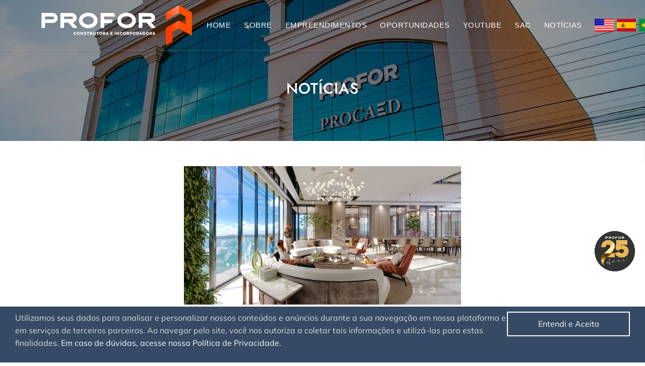

--- FILE ---
content_type: text/html; charset=ISO-8859-1
request_url: https://www.proforconstrutora.com.br/artigo/487/EM-BUSCA-DO-APARTAMENTO-IDEAL
body_size: 7386
content:
<!DOCTYPE html>
<html lang="pt-br">
<head>
	    <meta charset="ISO-8859-1">
    <meta http-equiv="X-UA-Compatible" content="IE=edge">
    <meta name="viewport" content="width=device-width, initial-scale=1, shrink-to-fit=no">
    <meta name="google-site-verification" content="">
    <meta name="robots" content="index,follow">
    <meta name="author" content="OAWEB - Sistemas para Imobiliárias em Itapema">
    <meta name="reply-to" content="lds@proforconstrutora.com.br">
    <meta name="revisit" content="hourly">
    <meta name="keywords" content="Imóveis em Itapema - Santa Catarina, ">
    <meta name="description" content="Imóveis em Itapema - Santa Catarina, ">
    <meta name="copyright" content="2026 Profor Construtora">
    <meta name="rating" content="general">
    <title>EM BUSCA DO APARTAMENTO IDEAL - Profor Construtora</title>

            <meta property="fb:admins" content="atlanticoweb"/>
    <meta property="fb:app_id" content="585801198226776">
    <meta property="og:locale" content="pt_BR" />
    <meta property="og:site_name" content="EM BUSCA DO APARTAMENTO IDEAL - Profor Construtora" />
    <meta property="og:title" content="EM BUSCA DO APARTAMENTO IDEAL - Profor Construtora"/>
    <meta property="og:type" content="website">
    <meta property="og:description" content="Comprar um apartamento é um passo significativo e um investimento..."/>
    <meta property="og:url" content="https://www.proforconstrutora.com.br/artigo/487/em-busca-do-apartamento-ideal"/>
    <meta property="og:image" content="https://www.buscaimoveisbrasil.com.br/websites/design/redes/349/logo_1.png">
    <meta property="og:image:width" content="1000">
    <meta property="og:image:height" content="700">
    	
 		
		<link rel="stylesheet" type="text/css" href="/layouts/349/css/bootstrap.min.css">
    <link rel="stylesheet" type="text/css" href="/layouts/349/css/animate.min.css">
    <link rel="stylesheet" type="text/css" href="/layouts/349/css/bootstrap-submenu.css">
    <link rel="stylesheet" type="text/css" href="/layouts/349/css/bootstrap-select.min.css">
    <link rel="stylesheet" type="text/css" href="/layouts/349/css/magnific-popup.css">
    <link rel="stylesheet" type="text/css" href="/layouts/349/css/leaflet.css">
    <link rel="stylesheet" type="text/css" href="/layouts/349/css/map.css">
    <link rel="stylesheet" type="text/css" href="/layouts/349/css/thickbox.css">
    <link rel="stylesheet" type="text/css" href="/layouts/349/fonts/font-awesome/css/font-awesome.min.css">
    <link rel="stylesheet" href="//cdnjs.cloudflare.com/ajax/libs/font-awesome/5.15.4/css/all.min.css"/>
    <link rel="stylesheet" type="text/css" href="/layouts/349/fonts/flaticon/font/flaticon.css">
    <link rel="stylesheet" type="text/css" href="/layouts/349/fonts/linearicons/style.css">
    <link rel="stylesheet" type="text/css" href="/layouts/349/css/jquery.mCustomScrollbar.css">
    <link rel="stylesheet" type="text/css" href="/layouts/349/css/dropzone.css">
    <link rel="stylesheet" type="text/css" href="/layouts/349/css/slick.css">
    <link rel="stylesheet" type="text/css" href="/layouts/349/css/normalize.css">
    <link rel="stylesheet" type="text/css" href="/layouts/349/css/boxes-component.css">
    <link rel="stylesheet" type="text/css" href="/layouts/349/css/boxes-core.css">
    <link rel="stylesheet" type="text/css" href="/layouts/349/css/style.css?v=1769097402">
    <link rel="stylesheet" type="text/css" href="/layouts/349/css/skins/default.css" id="style_sheet">
    <link rel="stylesheet" type="text/css" href="/layouts/349/css/ie10-viewport-bug-workaround.css">
    <link rel="stylesheet" type="text/css" href="/layouts/349/css/carousel.css">

	
	    <link rel="stylesheet" type="text/css" href="/layouts/349/css/_oaweb.css?1769097402">
	
	    <link rel="icon" type="image/png" href="/layouts/349/img/favicon.png" />

	    <style type="text/css">@font-face {font-family:Mulish;font-style:normal;font-weight:300;src:url(/cf-fonts/v/mulish/5.0.16/cyrillic/wght/normal.woff2);unicode-range:U+0301,U+0400-045F,U+0490-0491,U+04B0-04B1,U+2116;font-display:swap;}@font-face {font-family:Mulish;font-style:normal;font-weight:300;src:url(/cf-fonts/v/mulish/5.0.16/cyrillic-ext/wght/normal.woff2);unicode-range:U+0460-052F,U+1C80-1C88,U+20B4,U+2DE0-2DFF,U+A640-A69F,U+FE2E-FE2F;font-display:swap;}@font-face {font-family:Mulish;font-style:normal;font-weight:300;src:url(/cf-fonts/v/mulish/5.0.16/latin-ext/wght/normal.woff2);unicode-range:U+0100-02AF,U+0304,U+0308,U+0329,U+1E00-1E9F,U+1EF2-1EFF,U+2020,U+20A0-20AB,U+20AD-20CF,U+2113,U+2C60-2C7F,U+A720-A7FF;font-display:swap;}@font-face {font-family:Mulish;font-style:normal;font-weight:300;src:url(/cf-fonts/v/mulish/5.0.16/vietnamese/wght/normal.woff2);unicode-range:U+0102-0103,U+0110-0111,U+0128-0129,U+0168-0169,U+01A0-01A1,U+01AF-01B0,U+0300-0301,U+0303-0304,U+0308-0309,U+0323,U+0329,U+1EA0-1EF9,U+20AB;font-display:swap;}@font-face {font-family:Mulish;font-style:normal;font-weight:300;src:url(/cf-fonts/v/mulish/5.0.16/latin/wght/normal.woff2);unicode-range:U+0000-00FF,U+0131,U+0152-0153,U+02BB-02BC,U+02C6,U+02DA,U+02DC,U+0304,U+0308,U+0329,U+2000-206F,U+2074,U+20AC,U+2122,U+2191,U+2193,U+2212,U+2215,U+FEFF,U+FFFD;font-display:swap;}@font-face {font-family:Mulish;font-style:normal;font-weight:400;src:url(/cf-fonts/v/mulish/5.0.16/cyrillic-ext/wght/normal.woff2);unicode-range:U+0460-052F,U+1C80-1C88,U+20B4,U+2DE0-2DFF,U+A640-A69F,U+FE2E-FE2F;font-display:swap;}@font-face {font-family:Mulish;font-style:normal;font-weight:400;src:url(/cf-fonts/v/mulish/5.0.16/vietnamese/wght/normal.woff2);unicode-range:U+0102-0103,U+0110-0111,U+0128-0129,U+0168-0169,U+01A0-01A1,U+01AF-01B0,U+0300-0301,U+0303-0304,U+0308-0309,U+0323,U+0329,U+1EA0-1EF9,U+20AB;font-display:swap;}@font-face {font-family:Mulish;font-style:normal;font-weight:400;src:url(/cf-fonts/v/mulish/5.0.16/latin/wght/normal.woff2);unicode-range:U+0000-00FF,U+0131,U+0152-0153,U+02BB-02BC,U+02C6,U+02DA,U+02DC,U+0304,U+0308,U+0329,U+2000-206F,U+2074,U+20AC,U+2122,U+2191,U+2193,U+2212,U+2215,U+FEFF,U+FFFD;font-display:swap;}@font-face {font-family:Mulish;font-style:normal;font-weight:400;src:url(/cf-fonts/v/mulish/5.0.16/latin-ext/wght/normal.woff2);unicode-range:U+0100-02AF,U+0304,U+0308,U+0329,U+1E00-1E9F,U+1EF2-1EFF,U+2020,U+20A0-20AB,U+20AD-20CF,U+2113,U+2C60-2C7F,U+A720-A7FF;font-display:swap;}@font-face {font-family:Mulish;font-style:normal;font-weight:400;src:url(/cf-fonts/v/mulish/5.0.16/cyrillic/wght/normal.woff2);unicode-range:U+0301,U+0400-045F,U+0490-0491,U+04B0-04B1,U+2116;font-display:swap;}@font-face {font-family:Mulish;font-style:normal;font-weight:500;src:url(/cf-fonts/v/mulish/5.0.16/latin/wght/normal.woff2);unicode-range:U+0000-00FF,U+0131,U+0152-0153,U+02BB-02BC,U+02C6,U+02DA,U+02DC,U+0304,U+0308,U+0329,U+2000-206F,U+2074,U+20AC,U+2122,U+2191,U+2193,U+2212,U+2215,U+FEFF,U+FFFD;font-display:swap;}@font-face {font-family:Mulish;font-style:normal;font-weight:500;src:url(/cf-fonts/v/mulish/5.0.16/cyrillic/wght/normal.woff2);unicode-range:U+0301,U+0400-045F,U+0490-0491,U+04B0-04B1,U+2116;font-display:swap;}@font-face {font-family:Mulish;font-style:normal;font-weight:500;src:url(/cf-fonts/v/mulish/5.0.16/latin-ext/wght/normal.woff2);unicode-range:U+0100-02AF,U+0304,U+0308,U+0329,U+1E00-1E9F,U+1EF2-1EFF,U+2020,U+20A0-20AB,U+20AD-20CF,U+2113,U+2C60-2C7F,U+A720-A7FF;font-display:swap;}@font-face {font-family:Mulish;font-style:normal;font-weight:500;src:url(/cf-fonts/v/mulish/5.0.16/vietnamese/wght/normal.woff2);unicode-range:U+0102-0103,U+0110-0111,U+0128-0129,U+0168-0169,U+01A0-01A1,U+01AF-01B0,U+0300-0301,U+0303-0304,U+0308-0309,U+0323,U+0329,U+1EA0-1EF9,U+20AB;font-display:swap;}@font-face {font-family:Mulish;font-style:normal;font-weight:500;src:url(/cf-fonts/v/mulish/5.0.16/cyrillic-ext/wght/normal.woff2);unicode-range:U+0460-052F,U+1C80-1C88,U+20B4,U+2DE0-2DFF,U+A640-A69F,U+FE2E-FE2F;font-display:swap;}@font-face {font-family:Mulish;font-style:normal;font-weight:600;src:url(/cf-fonts/v/mulish/5.0.16/latin-ext/wght/normal.woff2);unicode-range:U+0100-02AF,U+0304,U+0308,U+0329,U+1E00-1E9F,U+1EF2-1EFF,U+2020,U+20A0-20AB,U+20AD-20CF,U+2113,U+2C60-2C7F,U+A720-A7FF;font-display:swap;}@font-face {font-family:Mulish;font-style:normal;font-weight:600;src:url(/cf-fonts/v/mulish/5.0.16/cyrillic/wght/normal.woff2);unicode-range:U+0301,U+0400-045F,U+0490-0491,U+04B0-04B1,U+2116;font-display:swap;}@font-face {font-family:Mulish;font-style:normal;font-weight:600;src:url(/cf-fonts/v/mulish/5.0.16/cyrillic-ext/wght/normal.woff2);unicode-range:U+0460-052F,U+1C80-1C88,U+20B4,U+2DE0-2DFF,U+A640-A69F,U+FE2E-FE2F;font-display:swap;}@font-face {font-family:Mulish;font-style:normal;font-weight:600;src:url(/cf-fonts/v/mulish/5.0.16/latin/wght/normal.woff2);unicode-range:U+0000-00FF,U+0131,U+0152-0153,U+02BB-02BC,U+02C6,U+02DA,U+02DC,U+0304,U+0308,U+0329,U+2000-206F,U+2074,U+20AC,U+2122,U+2191,U+2193,U+2212,U+2215,U+FEFF,U+FFFD;font-display:swap;}@font-face {font-family:Mulish;font-style:normal;font-weight:600;src:url(/cf-fonts/v/mulish/5.0.16/vietnamese/wght/normal.woff2);unicode-range:U+0102-0103,U+0110-0111,U+0128-0129,U+0168-0169,U+01A0-01A1,U+01AF-01B0,U+0300-0301,U+0303-0304,U+0308-0309,U+0323,U+0329,U+1EA0-1EF9,U+20AB;font-display:swap;}</style>
    <style type="text/css">@font-face {font-family:Jost;font-style:normal;font-weight:300;src:url(/cf-fonts/v/jost/5.0.16/cyrillic/wght/normal.woff2);unicode-range:U+0301,U+0400-045F,U+0490-0491,U+04B0-04B1,U+2116;font-display:swap;}@font-face {font-family:Jost;font-style:normal;font-weight:300;src:url(/cf-fonts/v/jost/5.0.16/latin/wght/normal.woff2);unicode-range:U+0000-00FF,U+0131,U+0152-0153,U+02BB-02BC,U+02C6,U+02DA,U+02DC,U+0304,U+0308,U+0329,U+2000-206F,U+2074,U+20AC,U+2122,U+2191,U+2193,U+2212,U+2215,U+FEFF,U+FFFD;font-display:swap;}@font-face {font-family:Jost;font-style:normal;font-weight:300;src:url(/cf-fonts/v/jost/5.0.16/latin-ext/wght/normal.woff2);unicode-range:U+0100-02AF,U+0304,U+0308,U+0329,U+1E00-1E9F,U+1EF2-1EFF,U+2020,U+20A0-20AB,U+20AD-20CF,U+2113,U+2C60-2C7F,U+A720-A7FF;font-display:swap;}@font-face {font-family:Jost;font-style:normal;font-weight:400;src:url(/cf-fonts/v/jost/5.0.16/latin/wght/normal.woff2);unicode-range:U+0000-00FF,U+0131,U+0152-0153,U+02BB-02BC,U+02C6,U+02DA,U+02DC,U+0304,U+0308,U+0329,U+2000-206F,U+2074,U+20AC,U+2122,U+2191,U+2193,U+2212,U+2215,U+FEFF,U+FFFD;font-display:swap;}@font-face {font-family:Jost;font-style:normal;font-weight:400;src:url(/cf-fonts/v/jost/5.0.16/cyrillic/wght/normal.woff2);unicode-range:U+0301,U+0400-045F,U+0490-0491,U+04B0-04B1,U+2116;font-display:swap;}@font-face {font-family:Jost;font-style:normal;font-weight:400;src:url(/cf-fonts/v/jost/5.0.16/latin-ext/wght/normal.woff2);unicode-range:U+0100-02AF,U+0304,U+0308,U+0329,U+1E00-1E9F,U+1EF2-1EFF,U+2020,U+20A0-20AB,U+20AD-20CF,U+2113,U+2C60-2C7F,U+A720-A7FF;font-display:swap;}@font-face {font-family:Jost;font-style:normal;font-weight:500;src:url(/cf-fonts/v/jost/5.0.16/latin-ext/wght/normal.woff2);unicode-range:U+0100-02AF,U+0304,U+0308,U+0329,U+1E00-1E9F,U+1EF2-1EFF,U+2020,U+20A0-20AB,U+20AD-20CF,U+2113,U+2C60-2C7F,U+A720-A7FF;font-display:swap;}@font-face {font-family:Jost;font-style:normal;font-weight:500;src:url(/cf-fonts/v/jost/5.0.16/cyrillic/wght/normal.woff2);unicode-range:U+0301,U+0400-045F,U+0490-0491,U+04B0-04B1,U+2116;font-display:swap;}@font-face {font-family:Jost;font-style:normal;font-weight:500;src:url(/cf-fonts/v/jost/5.0.16/latin/wght/normal.woff2);unicode-range:U+0000-00FF,U+0131,U+0152-0153,U+02BB-02BC,U+02C6,U+02DA,U+02DC,U+0304,U+0308,U+0329,U+2000-206F,U+2074,U+20AC,U+2122,U+2191,U+2193,U+2212,U+2215,U+FEFF,U+FFFD;font-display:swap;}@font-face {font-family:Jost;font-style:normal;font-weight:600;src:url(/cf-fonts/v/jost/5.0.16/cyrillic/wght/normal.woff2);unicode-range:U+0301,U+0400-045F,U+0490-0491,U+04B0-04B1,U+2116;font-display:swap;}@font-face {font-family:Jost;font-style:normal;font-weight:600;src:url(/cf-fonts/v/jost/5.0.16/latin/wght/normal.woff2);unicode-range:U+0000-00FF,U+0131,U+0152-0153,U+02BB-02BC,U+02C6,U+02DA,U+02DC,U+0304,U+0308,U+0329,U+2000-206F,U+2074,U+20AC,U+2122,U+2191,U+2193,U+2212,U+2215,U+FEFF,U+FFFD;font-display:swap;}@font-face {font-family:Jost;font-style:normal;font-weight:600;src:url(/cf-fonts/v/jost/5.0.16/latin-ext/wght/normal.woff2);unicode-range:U+0100-02AF,U+0304,U+0308,U+0329,U+1E00-1E9F,U+1EF2-1EFF,U+2020,U+20A0-20AB,U+20AD-20CF,U+2113,U+2C60-2C7F,U+A720-A7FF;font-display:swap;}@font-face {font-family:Jost;font-style:normal;font-weight:700;src:url(/cf-fonts/v/jost/5.0.16/cyrillic/wght/normal.woff2);unicode-range:U+0301,U+0400-045F,U+0490-0491,U+04B0-04B1,U+2116;font-display:swap;}@font-face {font-family:Jost;font-style:normal;font-weight:700;src:url(/cf-fonts/v/jost/5.0.16/latin-ext/wght/normal.woff2);unicode-range:U+0100-02AF,U+0304,U+0308,U+0329,U+1E00-1E9F,U+1EF2-1EFF,U+2020,U+20A0-20AB,U+20AD-20CF,U+2113,U+2C60-2C7F,U+A720-A7FF;font-display:swap;}@font-face {font-family:Jost;font-style:normal;font-weight:700;src:url(/cf-fonts/v/jost/5.0.16/latin/wght/normal.woff2);unicode-range:U+0000-00FF,U+0131,U+0152-0153,U+02BB-02BC,U+02C6,U+02DA,U+02DC,U+0304,U+0308,U+0329,U+2000-206F,U+2074,U+20AC,U+2122,U+2191,U+2193,U+2212,U+2215,U+FEFF,U+FFFD;font-display:swap;}@font-face {font-family:Jost;font-style:normal;font-weight:800;src:url(/cf-fonts/v/jost/5.0.16/cyrillic/wght/normal.woff2);unicode-range:U+0301,U+0400-045F,U+0490-0491,U+04B0-04B1,U+2116;font-display:swap;}@font-face {font-family:Jost;font-style:normal;font-weight:800;src:url(/cf-fonts/v/jost/5.0.16/latin/wght/normal.woff2);unicode-range:U+0000-00FF,U+0131,U+0152-0153,U+02BB-02BC,U+02C6,U+02DA,U+02DC,U+0304,U+0308,U+0329,U+2000-206F,U+2074,U+20AC,U+2122,U+2191,U+2193,U+2212,U+2215,U+FEFF,U+FFFD;font-display:swap;}@font-face {font-family:Jost;font-style:normal;font-weight:800;src:url(/cf-fonts/v/jost/5.0.16/latin-ext/wght/normal.woff2);unicode-range:U+0100-02AF,U+0304,U+0308,U+0329,U+1E00-1E9F,U+1EF2-1EFF,U+2020,U+20A0-20AB,U+20AD-20CF,U+2113,U+2C60-2C7F,U+A720-A7FF;font-display:swap;}</style>

    <!--[if lt IE 9]><script  src="js/ie8-responsive-file-warning.js"></script><![endif]-->
    <script src="js/ie-emulation-modes-warning.js" type="b2ae470ea04853665cb23578-text/javascript"></script>

    <!-- HTML5 shim and Respond.js for IE8 support of HTML5 elements and media queries -->
    <!--[if lt IE 9]>
    <script  src="js/html5shiv.min.js"></script>
    <script  src="js/respond.min.js"></script>
    <![endif]-->
	
	
    	<script src="/layouts/349/js/bootstrap.bundle.min.js" type="b2ae470ea04853665cb23578-text/javascript"></script>
	<script src="/layouts/349/js/jquery.min.js" type="b2ae470ea04853665cb23578-text/javascript"></script>
	<script src="/layouts/349/js/bootstrap-submenu.js" type="b2ae470ea04853665cb23578-text/javascript"></script>
	<script src="/layouts/349/js/rangeslider.js" type="b2ae470ea04853665cb23578-text/javascript"></script>
	<script src="/layouts/349/js/jquery.mb.YTPlayer.js" type="b2ae470ea04853665cb23578-text/javascript"></script>
	<script src="/layouts/349/js/bootstrap-select.min.js" type="b2ae470ea04853665cb23578-text/javascript"></script>
	<script src="/layouts/349/js/jquery.easing.1.3.js" type="b2ae470ea04853665cb23578-text/javascript"></script>
	<script src="/layouts/349/js/jquery.scrollUp.js" type="b2ae470ea04853665cb23578-text/javascript"></script>
	<script src="/layouts/349/js/jquery.mCustomScrollbar.concat.min.js" type="b2ae470ea04853665cb23578-text/javascript"></script>
	<script src="/layouts/349/js/leaflet.js" type="b2ae470ea04853665cb23578-text/javascript"></script>
	<script src="/layouts/349/js/leaflet-providers.js" type="b2ae470ea04853665cb23578-text/javascript"></script>
	<script src="/layouts/349/js/leaflet.markercluster.js" type="b2ae470ea04853665cb23578-text/javascript"></script>
	<script src="/layouts/349/js/dropzone.js" type="b2ae470ea04853665cb23578-text/javascript"></script>
	<script src="/layouts/349/js/slick.min.js" type="b2ae470ea04853665cb23578-text/javascript"></script>
	<script src="/layouts/349/js/jquery.filterizr.js" type="b2ae470ea04853665cb23578-text/javascript"></script>
	<script src="/layouts/349/js/jquery.magnific-popup.min.js" type="b2ae470ea04853665cb23578-text/javascript"></script>
	<script src="/layouts/349/js/jquery.countdown.js" type="b2ae470ea04853665cb23578-text/javascript"></script>
	<script src="/layouts/349/js/modernizr.custom.js" type="b2ae470ea04853665cb23578-text/javascript"></script>
	<script src="/layouts/349/js/boxes-component.js" type="b2ae470ea04853665cb23578-text/javascript"></script>
	<script src="/layouts/349/js/boxes-core.js" type="b2ae470ea04853665cb23578-text/javascript"></script>
	<script src="/layouts/349/js/maps.js" type="b2ae470ea04853665cb23578-text/javascript"></script>
	<script src="/layouts/349/js/app.js" type="b2ae470ea04853665cb23578-text/javascript"></script>
	<script src="/layouts/349/js/ie10-viewport-bug-workaround.js" type="b2ae470ea04853665cb23578-text/javascript"></script>
    <script src="/layouts/349/js/carousel.js" type="b2ae470ea04853665cb23578-text/javascript"></script>
    <script src="/layouts/349/js/thickbox.js" type="b2ae470ea04853665cb23578-text/javascript"></script>


	
	
	
	
        <script type="b2ae470ea04853665cb23578-text/javascript" src="//translate.google.com/translate_a/element.js?cb=googleTranslateElementInit"></script>
    <script type="b2ae470ea04853665cb23578-text/javascript" src="/assets/js/tradutor.js"></script>

    <!--[if lt IE 9]>
    <script src="https://oss.maxcdn.com/html5shiv/3.7.2/html5shiv.min.js"></script>
    <script src="https://oss.maxcdn.com/respond/1.4.2/respond.min.js"></script>
    <![endif]-->
    <script src="https://oaweb.com.br/integracoes/lgpd/script.min.js?v=1769097402" type="b2ae470ea04853665cb23578-text/javascript"></script>
    <!-- Meta Pixel Code -->
<script type="b2ae470ea04853665cb23578-text/javascript">
!function(f,b,e,v,n,t,s)
{if(f.fbq)return;n=f.fbq=function(){n.callMethod?
n.callMethod.apply(n,arguments):n.queue.push(arguments)};
if(!f._fbq)f._fbq=n;n.push=n;n.loaded=!0;n.version='2.0';
n.queue=[];t=b.createElement(e);t.async=!0;
t.src=v;s=b.getElementsByTagName(e)[0];
s.parentNode.insertBefore(t,s)}(window, document,'script',
'https://connect.facebook.net/en_US/fbevents.js');
fbq('init', '1776377463165314');
fbq('track', 'PageView');
</script>
<noscript><img height="1" width="1" style="display:none"
src="https://www.facebook.com/tr?id=1776377463165314&ev=PageView&noscript=1"
/></noscript>
<!-- End Meta Pixel Code -->


      <!-- Google tag (gtag.js) -->
<script async src="https://www.googletagmanager.com/gtag/js?id=G-451T7BHECR" type="b2ae470ea04853665cb23578-text/javascript"></script>
<script type="b2ae470ea04853665cb23578-text/javascript">
  window.dataLayer = window.dataLayer || [];
  function gtag(){dataLayer.push(arguments);}
  gtag('js', new Date());

  gtag('config', 'G-451T7BHECR');
</script>

<!-- Google Tag Manager -->
<script type="b2ae470ea04853665cb23578-text/javascript">(function(w,d,s,l,i){w[l]=w[l]||[];w[l].push({'gtm.start':
new Date().getTime(),event:'gtm.js'});var f=d.getElementsByTagName(s)[0],
j=d.createElement(s),dl=l!='dataLayer'?'&l='+l:'';j.async=true;j.src=
'https://www.googletagmanager.com/gtm.js?id='+i+dl;f.parentNode.insertBefore(j,f);
})(window,document,'script','dataLayer','GTM-KGT8SGDL');</script>
<!-- End Google Tag Manager -->



</head>


<body>

<script type="b2ae470ea04853665cb23578-text/javascript" async src="https://d335luupugsy2.cloudfront.net/js/loader-scripts/962c1149-25d9-4d5e-88eb-02243aeeb1e5-loader.js"></script>

    <div class="page_loader">
    </div>
    <header class="main-header header-transparent sticky-header">
    <div class="container">
        <nav class="navbar navbar-expand-lg navbar-light">
            <a class="navbar-brand logo" href="/">
                <img src="/layouts/349/img/logos/black-logo.png" alt="EM BUSCA DO APARTAMENTO IDEAL - Profor Construtora">
            </a>
            <button class="navbar-toggler" id="drawer" type="button">
                <span class="fa fa-bars"></span>
            </button>
            <div class="navbar-collapse collapse w-100 justify-content-end" id="navbar">
                <ul class="navbar-nav ml-auto">
                    <li class="nav-item active">
                        <a class="nav-link" href="/">
                            Home
                        </a>
                    </li>
                    <li class="nav-item">
                        <a class="nav-link" href="/quemsomos">
                            Sobre
                        </a>
                    </li>
                    <li class="nav-item">
                        <a class="nav-link" href="/imoveis">
                            Empreendimentos
                        </a>
                    </li>
                    <li class="nav-item">
                        <a class="nav-link" target="_blank" href="https://conteudo.dwvapp.com.br/print/terceiro-pdf/1bc9f03d-9454-4487-a59f-a154d28c2b40/Terceiros-Exclusivos-Profor.pdf">
                            Oportunidades
                        </a>
                    </li>
                    <li class="nav-item">
                        <a class="nav-link" href="https://www.youtube.com/channel/UCx9CTZHXA2Nb2G1PXsYzNxg" target="_blank">
                            Youtube
                        </a>
                    </li>
                    <li class="nav-item">
                        <a class="nav-link" href="/sac">
                            SAC
                        </a>
                    </li>
                    <li class="nav-item">
                        <a class="nav-link" href="/noticias">
                            Notícias
                        </a>
                    </li>
                </ul>
            </div>
            <div id="google_translate_element" class="boxTradutor"></div>
            <div class="col-md-5 contentBarraTopo padTop35 newtrans display">
                <a href="javascript:void(0)" onclick="if (!window.__cfRLUnblockHandlers) return false; trocarIdioma('en')" title="Translate to English" data-cf-modified-b2ae470ea04853665cb23578-=""><img class="flagImg" src="/assets/images/en.png"></a>
                <a href="javascript:void(0)" onclick="if (!window.__cfRLUnblockHandlers) return false; trocarIdioma('es')" title="Traducir al espa&ntilde;ol" data-cf-modified-b2ae470ea04853665cb23578-=""><img class="flagImg" src="/assets/images/es.png"></a>
                <a href="javascript:void(0)" onclick="if (!window.__cfRLUnblockHandlers) return false; trocarIdioma('pt')" title="Traduzir para portugu&ecirc;s" data-cf-modified-b2ae470ea04853665cb23578-=""><img class="flagImg" src="/assets/images/pt.png"></a>
            </div>
    </div>
    </nav>
    </div>
</header>

<nav id="sidebar" class="nav-sidebar">
    <div id="dismiss">
        <i class="fa fa-close"></i>
    </div>
    <div class="sidebar-inner">
        <div class="sidebar-logo">
            <img src="/layouts/349/img/logos/black-logo.png" alt="EM BUSCA DO APARTAMENTO IDEAL - Profor Construtora">
        </div>
        <div class="sidebar-navigation">
            <h3 class="heading">Menu</h3>
            <ul class="menu-list">
                <li class="nav-item active">
                    <a class="nav-link" href="/">
                        Home
                    </a>
                </li>
                <li class="nav-item">
                    <a class="nav-link" href="/quemsomos">
                        Sobre
                    </a>
                </li>
                <li class="nav-item">
                    <a class="nav-link" href="/imoveis">
                        Empreendimentos
                    </a>
                </li>
                <li class="nav-item">
                    <a class="nav-link thickbox" target="_blank" href="https://conteudo.dwvapp.com.br/print/terceiro-pdf/1bc9f03d-9454-4487-a59f-a154d28c2b40/Terceiros-Exclusivos-Profor.pdf">
                        Oportunidades
                    </a>
                </li>
                <li class="nav-item">
                    <a class="nav-link" href="https://www.youtube.com/channel/UCx9CTZHXA2Nb2G1PXsYzNxg" target="_blank">
                        Youtube
                    </a>
                </li>
                <li class="nav-item">
                    <a class="nav-link" href="/contato">
                        SAC
                    </a>
                </li>
                <li class="nav-item">
                    <a class="nav-link" href="/noticias">
                        Notícias
                    </a>
                </li>
            </ul>
        </div>
        <div class="get-in-touch">
                            <h3 class="heading">Fale conosco</h3>
                <div class="get-in-touch-box d-flex">
                    <i class="flaticon-phone"></i>
                    <div class="detalis">
                        <a href="tel:+55(47) 99979-3262">(47) 99979-3262</a>
                    </div>
                </div>
                    </div>
    </div>
</nav>

<script type="b2ae470ea04853665cb23578-text/javascript">
    var comboGoogleTradutor = null; //Varialvel global

    function googleTranslateElementInit() {
        new google.translate.TranslateElement({
            pageLanguage: 'pt',
            includedLanguages: 'en,es,pt',
            layout: google.translate.TranslateElement.InlineLayout.HORIZONTAL
        }, 'google_translate_element');

        comboGoogleTradutor = document.getElementById("google_translate_element").querySelector(".goog-te-combo");
    }

    function changeEvent(el) {
        if (el.fireEvent) {
            el.fireEvent('onchange');
        } else {
            var evObj = document.createEvent("HTMLEvents");

            evObj.initEvent("change", false, true);
            el.dispatchEvent(evObj);
        }
    }

    function trocarIdioma(sigla) {
        if (comboGoogleTradutor) {
            comboGoogleTradutor.value = sigla;
            changeEvent(comboGoogleTradutor); //Dispara a troca
        }
    }
</script>
<script type="b2ae470ea04853665cb23578-text/javascript" src="https://translate.google.com/translate_a/element.js?cb=googleTranslateElementInit"></script>


<style>
    #google_translate_element {
        display: none;
    }

    .skiptranslate {
        display: none;
    }

    .flagImg {
        width: 40px;
    }

    .display {
        /* display: none; */
        margin-left: 1%;
    }
</style>
        <style>
	.sub-banner {
		background: rgba(0, 0, 0, 0.04) url("/layouts/349/img/sobre/sobre.jpg") top left repeat;
		background-size: cover;
		background-position: center center;
		background-repeat: no-repeat;
		position: relative;
	}
</style>

<div class="sub-banner">
    <div class="container">
        <div class="breadcrumb-area">
            <h1>NOTÍCIAS</h1>
			<div class="h1-s-border"></div>
			<div class="h1-m-border"></div>
        </div>
    </div>
</div>


<div class="blog-body content-area">
    <div class="container">
        <div class="row">
        <div class="col-lg-2 col-md-12">
            </div>
        <div class="col-lg-8 col-md-12">
                <div class="blog-1 blog-big">
                    <div class="blog-photo">
                        <img src="https://www.proforconstrutora.com.br/imgblog/349/0/487/750/750/90/50116969.jpg" alt="EM BUSCA DO APARTAMENTO IDEAL" alt="blog-img" class="img-fluid w-100">
                    </div>
                    <div class="detail">
                        <h3>
                            <a href="#">EM BUSCA DO APARTAMENTO IDEAL</a>
                        </h3>
                        <p></p>
                        <p><p>Comprar um apartamento é um passo significativo e um investimento financeiro importante. É onde você irá aportar seus recursos para rendimentos futuros, ou onde você irá viver e criar memórias para você, seus familiares e amigos. Antes de fechar o negócio, considere algumas dicas que elaboramos para que sua decisão seja acertada. Confira:</p>
<p><strong>Localização</strong></p>
<p>Rede de comércio, serviços, escolas e até a proximidade com o seu trabalho devem ser levadas em consideração na escolha do imóvel. São pequenas comodidades que fazem toda a diferença no seu dia a dia e na valorização do bem.</p>
<p><strong>Tamanho e layout</strong></p>
<p>Há espaço suficiente para você e sua família? Considere suas necessidades atuais e futuras, principalmente se há intenção de aumentar a família, de trabalhar em sistema de homeoffice, possuir pets ou receber amigos em períodos de férias. Analise o layout do apartamento e verifique se atende as suas preferências de estilo de vida. Por exemplo, se você gosta de cozinhar, uma cozinha espaçosa pode ser uma prioridade. Avalie, também, a distribuição interna do apartamento, priorizando imóveis bem iluminados e ventilados.</p>
<p><strong>Comodidades e infraestrutura</strong></p>
<p>Vagas de estacionamento, academia, piscina, áreas de lazer e segurança 24 horas são algumas das comodidades que você pode buscar, e que fazem toda a diferença na hora de revender o imóvel, pois são atributos de alta valorização. Verifique a qualidade do empreendimento e os materiais utilizados na construção.</p>
<p><strong>Segurança e reputação</strong></p>
<p>Sempre procure por informações sobre a reputação da construtora. Busque saber quais outros residenciais ela construiu, visite-os para conferir a qualidade dos empreendimentos, a resistência dos materiais utilizados e como se comportam através do tempo.</p></p>
                        <br>
                        <div class="row clearfix">
                            <div class="col-lg-6 col-md-6 col-sm-12 col-xs-12">
								
                                <div class="blog-tags">
                                    <span>Tags</span>
                                    <a href="#">Itapema</a>
                                    <a href="#">Investimentos</a>
                                </div>
                            </div>
                            <div class="col-lg-6 col-md-6 col-sm-12 col-xs-12">
								                            </div>
                        </div>
                    </div>
                </div>
            </div>
            <div class="col-lg-2 col-md-12">
            </div>

                                                </div>
            </div>

            
        </div>
    </div>
</div>










    
    <img class="selo-flutuante" src="/layouts/349/img/Selo-Red.png" alt="">
    <link rel="stylesheet" href="https://cdnjs.cloudflare.com/ajax/libs/font-awesome/4.7.0/css/font-awesome.min.css">


<!-- FOOTER  -->
<footer class="footer">
    <div class="container footer-inner">
        <div class="row">
            <div class="col-xl-4 col-lg-4 col-md-6 col-sm-6">
                <div class="footer-item clearfix">
                    <img src="/layouts/349/img/logos/logo.png" alt="logo" class="f-logo">
                    <div class="text">
                        <p>Excelência e exclusividade em cada detalhe!</p>
                        <a href="/quemsomos" class="btn-4">Ler mais <i class="fa fa-angle-double-right"></i></a>
                    </div>
                </div>
            </div>
            <div class="col-xl-4 col-lg-3 col-md-6 col-sm-6">
                <div class="footer-item">
                    <h4>Contato</h4>
                    <ul class="contact-info">
                        <li>
                            <i class="flaticon-pin"></i>Rua 236 -
                            Meia Praia - Itapema/Santa Catarina                        </li>
                        <li>
                            <i class="flaticon-mail"></i><a href="/cdn-cgi/l/email-protection#52313d3f3720313b333e1222203d343d20313d3c21262027263d20337c313d3f7c3020"><span class="__cf_email__" data-cfemail="e08c8493a090928f868f92838f8e93949295948f9281ce838f8dce8292">[email&#160;protected]</span></a>
                        </li>
                                                    <li>
                                <i class="flaticon-phone"></i>
                                <a href="tel:+55(47) 3398-2228">(47) 3398-2228</a>
                            </li>
                                                                            <li>
                                <i class="flaticon-phone"></i>
                                <a href="tel:+55(47) 3368-0018">(47) 3368-0018</a>
                            </li>
                                                                            <li>
                                <i class="fa fa-mobile" aria-hidden="true"></i>
                                <a href="tel:+55(47) 99979-3262">(47) 99979-3262</a>
                                                                    <p class="mobile-leg">Eduardo Formento (CEO)</p>
                                                            </li>
                        
                                                    <li>
                                <i class="fa fa-mobile" aria-hidden="true"></i>
                                <a href="tel:+55(47) 99174-0539">(47) 99174-0539</a>

                                                                    <p class="mobile-leg">Rômulo (Comercial)</p>
                                                            </li>
                        
                                                    <li>
                                <i class="fa fa-mobile" aria-hidden="true"></i>
                                <a href="tel:+55(47) 99219-5596">(47) 99219-5596</a>

                                                                    <p class="mobile-leg">(Comercial 2)</p>
                                                            </li>
                                            </ul>
                </div>
            </div>
            <div class="col-xl-2 col-lg-2 col-md-6 col-sm-6">
                <div class="footer-item">
                    <h4>
                        Saiba mais
                    </h4>
                    <ul class="links">
                        <li>
                            <a href="/quemsomos" class="link-inner"><span> Sobre</span></a>
                        </li>
                        <li>
                            <a href="/imoveis-lancamento" class="link-inner"><span> Empreendimentos</span></a>
                        </li>
                        <li>
                            <a href="/imoveis-venda" class="link-inner"><span> Oportunidades</span></a>
                        </li>
                        <li>
                            <a href="/sac" class="link-inner"><span> Corretor</span></a>
                        </li>
                        <li>
                            <a href="/itapema-sc" class="link-inner"><span> Itapema</span></a>
                        </li>
                        <li>
                            <a href="/politica-de-privacidade" class="link-inner"><span> Política de Privacidade</span></a>
                        </li>
                    </ul>
                </div>
            </div>
            <div class="col-xl-2 col-lg-3 col-md-6 col-sm-6">
                <div class="footer-item clearfix">
                                        <h4>Cub do Mês</h4>
                    <div class="Subscribe-box">
                        <p>Janeiro/2026</p>
                        <p>R$ 3.012,64</p>
                    </div>
                </div>
            </div>
        </div>
    </div>
    <div class="sub-footer">
        <div class="container">
            <div class="row">
                <div class="col-lg-8 col-md-12">
                    <p class="copy">© 2022 Todos os direitos reservados Construtora e Incorporadora LTDA</p>
                </div>
                <div class="col-lg-4 col-md-12">
                    <ul class="social-list clearfix">
                                                    <li><a target="_blank" href="https://www.facebook.com/oficialproforconstrutora" class="facebook-bg"><i class="fab fa-facebook"></i></a></li>
                                                                            <li><a target="_blank" href="https://www.instagram.com/proforconstrutora/" class="instagram-bg"><i class="fab fa-instagram"></i></a></li>
                                                                                                    <li><a target="_blank" href="https://www.youtube.com/channel/UCx9CTZHXA2Nb2G1PXsYzNxg" class="youtube-bg"><i class="fab fa-youtube"></i></a></li>
                                                                                                                            <li><a target="_blank" href="https://www.linkedin.com/company/profor-construtora-e-incorporadora/" class="linkedin-bg"><i class="fab fa-linkedin"></i></a></li>
                                            </ul>
                </div>
            </div>
        </div>
    </div>
</footer>

<style>
    .innerFooter {
        height: 50px;
        background: #000;
    }

    #oaweb {
        float: right;
        margin-top: 13px;
        margin-right: 8%;
    }

    #oaweb font {
        color: #C3C3C3;
    }

    #oaweb spam {
        color: #6dcc00;
    }
    @media screen and (max-width: 768px) {
        #oaweb font {
        color: #C3C3C3;
        font-size: 12px;
}
    }
</style>
<script data-cfasync="false" src="/cdn-cgi/scripts/5c5dd728/cloudflare-static/email-decode.min.js"></script><script src="https://oaweb.com.br/integracoes/lgpd/script.min.js" type="b2ae470ea04853665cb23578-text/javascript"></script>

<div class="container-fluid innerFooter">
    <div id="oaweb"><a href="//ww3.oaweb.com.br/sites-para-imobiliaria-modelos-responsivos.htm" target="_blank">
            <spam>OAWEB</spam>
        </a> <font>sistemas e sites para imobiliárias em Itapema</font></div>
    </br>
</div>

<div id="google_translate_element" style="display:none;"></div>
<script src="/cdn-cgi/scripts/7d0fa10a/cloudflare-static/rocket-loader.min.js" data-cf-settings="b2ae470ea04853665cb23578-|49" defer></script><script defer src="https://static.cloudflareinsights.com/beacon.min.js/vcd15cbe7772f49c399c6a5babf22c1241717689176015" integrity="sha512-ZpsOmlRQV6y907TI0dKBHq9Md29nnaEIPlkf84rnaERnq6zvWvPUqr2ft8M1aS28oN72PdrCzSjY4U6VaAw1EQ==" data-cf-beacon='{"version":"2024.11.0","token":"c102a39a107a4d4f89a75d16aa6b0bcc","r":1,"server_timing":{"name":{"cfCacheStatus":true,"cfEdge":true,"cfExtPri":true,"cfL4":true,"cfOrigin":true,"cfSpeedBrain":true},"location_startswith":null}}' crossorigin="anonymous"></script>
</body>

</html>
    <style>
        body {
            top: 0px !important;
        }
    </style>

    <div style='display:none'>
        string(6) "artigo"
    </div>

    

--- FILE ---
content_type: text/html; charset=ISO-8859-1
request_url: https://www.proforconstrutora.com.br/artigo/487/js/ie-emulation-modes-warning.js
body_size: 6903
content:
<!DOCTYPE html>
<html lang="pt-br">
<head>
	    <meta charset="ISO-8859-1">
    <meta http-equiv="X-UA-Compatible" content="IE=edge">
    <meta name="viewport" content="width=device-width, initial-scale=1, shrink-to-fit=no">
    <meta name="google-site-verification" content="">
    <meta name="robots" content="index,follow">
    <meta name="author" content="OAWEB - Sistemas para Imobiliárias em Itapema">
    <meta name="reply-to" content="lds@proforconstrutora.com.br">
    <meta name="revisit" content="hourly">
    <meta name="keywords" content="Imóveis em Itapema - Santa Catarina, ">
    <meta name="description" content="Imóveis em Itapema - Santa Catarina, ">
    <meta name="copyright" content="2026 Profor Construtora">
    <meta name="rating" content="general">
    <title>EM BUSCA DO APARTAMENTO IDEAL - Profor Construtora</title>

            <meta property="fb:admins" content="atlanticoweb"/>
    <meta property="fb:app_id" content="585801198226776">
    <meta property="og:locale" content="pt_BR" />
    <meta property="og:site_name" content="EM BUSCA DO APARTAMENTO IDEAL - Profor Construtora" />
    <meta property="og:title" content="EM BUSCA DO APARTAMENTO IDEAL - Profor Construtora"/>
    <meta property="og:type" content="website">
    <meta property="og:description" content="Comprar um apartamento é um passo significativo e um investimento..."/>
    <meta property="og:url" content="https://www.proforconstrutora.com.br/artigo/487/em-busca-do-apartamento-ideal"/>
    <meta property="og:image" content="https://www.buscaimoveisbrasil.com.br/websites/design/redes/349/logo_1.png">
    <meta property="og:image:width" content="1000">
    <meta property="og:image:height" content="700">
    	
 		
		<link rel="stylesheet" type="text/css" href="/layouts/349/css/bootstrap.min.css">
    <link rel="stylesheet" type="text/css" href="/layouts/349/css/animate.min.css">
    <link rel="stylesheet" type="text/css" href="/layouts/349/css/bootstrap-submenu.css">
    <link rel="stylesheet" type="text/css" href="/layouts/349/css/bootstrap-select.min.css">
    <link rel="stylesheet" type="text/css" href="/layouts/349/css/magnific-popup.css">
    <link rel="stylesheet" type="text/css" href="/layouts/349/css/leaflet.css">
    <link rel="stylesheet" type="text/css" href="/layouts/349/css/map.css">
    <link rel="stylesheet" type="text/css" href="/layouts/349/css/thickbox.css">
    <link rel="stylesheet" type="text/css" href="/layouts/349/fonts/font-awesome/css/font-awesome.min.css">
    <link rel="stylesheet" href="//cdnjs.cloudflare.com/ajax/libs/font-awesome/5.15.4/css/all.min.css"/>
    <link rel="stylesheet" type="text/css" href="/layouts/349/fonts/flaticon/font/flaticon.css">
    <link rel="stylesheet" type="text/css" href="/layouts/349/fonts/linearicons/style.css">
    <link rel="stylesheet" type="text/css" href="/layouts/349/css/jquery.mCustomScrollbar.css">
    <link rel="stylesheet" type="text/css" href="/layouts/349/css/dropzone.css">
    <link rel="stylesheet" type="text/css" href="/layouts/349/css/slick.css">
    <link rel="stylesheet" type="text/css" href="/layouts/349/css/normalize.css">
    <link rel="stylesheet" type="text/css" href="/layouts/349/css/boxes-component.css">
    <link rel="stylesheet" type="text/css" href="/layouts/349/css/boxes-core.css">
    <link rel="stylesheet" type="text/css" href="/layouts/349/css/style.css?v=1769097404">
    <link rel="stylesheet" type="text/css" href="/layouts/349/css/skins/default.css" id="style_sheet">
    <link rel="stylesheet" type="text/css" href="/layouts/349/css/ie10-viewport-bug-workaround.css">
    <link rel="stylesheet" type="text/css" href="/layouts/349/css/carousel.css">

	
	    <link rel="stylesheet" type="text/css" href="/layouts/349/css/_oaweb.css?1769097404">
	
	    <link rel="icon" type="image/png" href="/layouts/349/img/favicon.png" />

	    <style type="text/css">@font-face {font-family:Mulish;font-style:normal;font-weight:300;src:url(/cf-fonts/v/mulish/5.0.16/cyrillic-ext/wght/normal.woff2);unicode-range:U+0460-052F,U+1C80-1C88,U+20B4,U+2DE0-2DFF,U+A640-A69F,U+FE2E-FE2F;font-display:swap;}@font-face {font-family:Mulish;font-style:normal;font-weight:300;src:url(/cf-fonts/v/mulish/5.0.16/cyrillic/wght/normal.woff2);unicode-range:U+0301,U+0400-045F,U+0490-0491,U+04B0-04B1,U+2116;font-display:swap;}@font-face {font-family:Mulish;font-style:normal;font-weight:300;src:url(/cf-fonts/v/mulish/5.0.16/latin/wght/normal.woff2);unicode-range:U+0000-00FF,U+0131,U+0152-0153,U+02BB-02BC,U+02C6,U+02DA,U+02DC,U+0304,U+0308,U+0329,U+2000-206F,U+2074,U+20AC,U+2122,U+2191,U+2193,U+2212,U+2215,U+FEFF,U+FFFD;font-display:swap;}@font-face {font-family:Mulish;font-style:normal;font-weight:300;src:url(/cf-fonts/v/mulish/5.0.16/latin-ext/wght/normal.woff2);unicode-range:U+0100-02AF,U+0304,U+0308,U+0329,U+1E00-1E9F,U+1EF2-1EFF,U+2020,U+20A0-20AB,U+20AD-20CF,U+2113,U+2C60-2C7F,U+A720-A7FF;font-display:swap;}@font-face {font-family:Mulish;font-style:normal;font-weight:300;src:url(/cf-fonts/v/mulish/5.0.16/vietnamese/wght/normal.woff2);unicode-range:U+0102-0103,U+0110-0111,U+0128-0129,U+0168-0169,U+01A0-01A1,U+01AF-01B0,U+0300-0301,U+0303-0304,U+0308-0309,U+0323,U+0329,U+1EA0-1EF9,U+20AB;font-display:swap;}@font-face {font-family:Mulish;font-style:normal;font-weight:400;src:url(/cf-fonts/v/mulish/5.0.16/vietnamese/wght/normal.woff2);unicode-range:U+0102-0103,U+0110-0111,U+0128-0129,U+0168-0169,U+01A0-01A1,U+01AF-01B0,U+0300-0301,U+0303-0304,U+0308-0309,U+0323,U+0329,U+1EA0-1EF9,U+20AB;font-display:swap;}@font-face {font-family:Mulish;font-style:normal;font-weight:400;src:url(/cf-fonts/v/mulish/5.0.16/cyrillic-ext/wght/normal.woff2);unicode-range:U+0460-052F,U+1C80-1C88,U+20B4,U+2DE0-2DFF,U+A640-A69F,U+FE2E-FE2F;font-display:swap;}@font-face {font-family:Mulish;font-style:normal;font-weight:400;src:url(/cf-fonts/v/mulish/5.0.16/latin-ext/wght/normal.woff2);unicode-range:U+0100-02AF,U+0304,U+0308,U+0329,U+1E00-1E9F,U+1EF2-1EFF,U+2020,U+20A0-20AB,U+20AD-20CF,U+2113,U+2C60-2C7F,U+A720-A7FF;font-display:swap;}@font-face {font-family:Mulish;font-style:normal;font-weight:400;src:url(/cf-fonts/v/mulish/5.0.16/cyrillic/wght/normal.woff2);unicode-range:U+0301,U+0400-045F,U+0490-0491,U+04B0-04B1,U+2116;font-display:swap;}@font-face {font-family:Mulish;font-style:normal;font-weight:400;src:url(/cf-fonts/v/mulish/5.0.16/latin/wght/normal.woff2);unicode-range:U+0000-00FF,U+0131,U+0152-0153,U+02BB-02BC,U+02C6,U+02DA,U+02DC,U+0304,U+0308,U+0329,U+2000-206F,U+2074,U+20AC,U+2122,U+2191,U+2193,U+2212,U+2215,U+FEFF,U+FFFD;font-display:swap;}@font-face {font-family:Mulish;font-style:normal;font-weight:500;src:url(/cf-fonts/v/mulish/5.0.16/latin/wght/normal.woff2);unicode-range:U+0000-00FF,U+0131,U+0152-0153,U+02BB-02BC,U+02C6,U+02DA,U+02DC,U+0304,U+0308,U+0329,U+2000-206F,U+2074,U+20AC,U+2122,U+2191,U+2193,U+2212,U+2215,U+FEFF,U+FFFD;font-display:swap;}@font-face {font-family:Mulish;font-style:normal;font-weight:500;src:url(/cf-fonts/v/mulish/5.0.16/vietnamese/wght/normal.woff2);unicode-range:U+0102-0103,U+0110-0111,U+0128-0129,U+0168-0169,U+01A0-01A1,U+01AF-01B0,U+0300-0301,U+0303-0304,U+0308-0309,U+0323,U+0329,U+1EA0-1EF9,U+20AB;font-display:swap;}@font-face {font-family:Mulish;font-style:normal;font-weight:500;src:url(/cf-fonts/v/mulish/5.0.16/cyrillic-ext/wght/normal.woff2);unicode-range:U+0460-052F,U+1C80-1C88,U+20B4,U+2DE0-2DFF,U+A640-A69F,U+FE2E-FE2F;font-display:swap;}@font-face {font-family:Mulish;font-style:normal;font-weight:500;src:url(/cf-fonts/v/mulish/5.0.16/cyrillic/wght/normal.woff2);unicode-range:U+0301,U+0400-045F,U+0490-0491,U+04B0-04B1,U+2116;font-display:swap;}@font-face {font-family:Mulish;font-style:normal;font-weight:500;src:url(/cf-fonts/v/mulish/5.0.16/latin-ext/wght/normal.woff2);unicode-range:U+0100-02AF,U+0304,U+0308,U+0329,U+1E00-1E9F,U+1EF2-1EFF,U+2020,U+20A0-20AB,U+20AD-20CF,U+2113,U+2C60-2C7F,U+A720-A7FF;font-display:swap;}@font-face {font-family:Mulish;font-style:normal;font-weight:600;src:url(/cf-fonts/v/mulish/5.0.16/latin/wght/normal.woff2);unicode-range:U+0000-00FF,U+0131,U+0152-0153,U+02BB-02BC,U+02C6,U+02DA,U+02DC,U+0304,U+0308,U+0329,U+2000-206F,U+2074,U+20AC,U+2122,U+2191,U+2193,U+2212,U+2215,U+FEFF,U+FFFD;font-display:swap;}@font-face {font-family:Mulish;font-style:normal;font-weight:600;src:url(/cf-fonts/v/mulish/5.0.16/latin-ext/wght/normal.woff2);unicode-range:U+0100-02AF,U+0304,U+0308,U+0329,U+1E00-1E9F,U+1EF2-1EFF,U+2020,U+20A0-20AB,U+20AD-20CF,U+2113,U+2C60-2C7F,U+A720-A7FF;font-display:swap;}@font-face {font-family:Mulish;font-style:normal;font-weight:600;src:url(/cf-fonts/v/mulish/5.0.16/cyrillic/wght/normal.woff2);unicode-range:U+0301,U+0400-045F,U+0490-0491,U+04B0-04B1,U+2116;font-display:swap;}@font-face {font-family:Mulish;font-style:normal;font-weight:600;src:url(/cf-fonts/v/mulish/5.0.16/cyrillic-ext/wght/normal.woff2);unicode-range:U+0460-052F,U+1C80-1C88,U+20B4,U+2DE0-2DFF,U+A640-A69F,U+FE2E-FE2F;font-display:swap;}@font-face {font-family:Mulish;font-style:normal;font-weight:600;src:url(/cf-fonts/v/mulish/5.0.16/vietnamese/wght/normal.woff2);unicode-range:U+0102-0103,U+0110-0111,U+0128-0129,U+0168-0169,U+01A0-01A1,U+01AF-01B0,U+0300-0301,U+0303-0304,U+0308-0309,U+0323,U+0329,U+1EA0-1EF9,U+20AB;font-display:swap;}</style>
    <style type="text/css">@font-face {font-family:Jost;font-style:normal;font-weight:300;src:url(/cf-fonts/v/jost/5.0.16/cyrillic/wght/normal.woff2);unicode-range:U+0301,U+0400-045F,U+0490-0491,U+04B0-04B1,U+2116;font-display:swap;}@font-face {font-family:Jost;font-style:normal;font-weight:300;src:url(/cf-fonts/v/jost/5.0.16/latin-ext/wght/normal.woff2);unicode-range:U+0100-02AF,U+0304,U+0308,U+0329,U+1E00-1E9F,U+1EF2-1EFF,U+2020,U+20A0-20AB,U+20AD-20CF,U+2113,U+2C60-2C7F,U+A720-A7FF;font-display:swap;}@font-face {font-family:Jost;font-style:normal;font-weight:300;src:url(/cf-fonts/v/jost/5.0.16/latin/wght/normal.woff2);unicode-range:U+0000-00FF,U+0131,U+0152-0153,U+02BB-02BC,U+02C6,U+02DA,U+02DC,U+0304,U+0308,U+0329,U+2000-206F,U+2074,U+20AC,U+2122,U+2191,U+2193,U+2212,U+2215,U+FEFF,U+FFFD;font-display:swap;}@font-face {font-family:Jost;font-style:normal;font-weight:400;src:url(/cf-fonts/v/jost/5.0.16/latin-ext/wght/normal.woff2);unicode-range:U+0100-02AF,U+0304,U+0308,U+0329,U+1E00-1E9F,U+1EF2-1EFF,U+2020,U+20A0-20AB,U+20AD-20CF,U+2113,U+2C60-2C7F,U+A720-A7FF;font-display:swap;}@font-face {font-family:Jost;font-style:normal;font-weight:400;src:url(/cf-fonts/v/jost/5.0.16/cyrillic/wght/normal.woff2);unicode-range:U+0301,U+0400-045F,U+0490-0491,U+04B0-04B1,U+2116;font-display:swap;}@font-face {font-family:Jost;font-style:normal;font-weight:400;src:url(/cf-fonts/v/jost/5.0.16/latin/wght/normal.woff2);unicode-range:U+0000-00FF,U+0131,U+0152-0153,U+02BB-02BC,U+02C6,U+02DA,U+02DC,U+0304,U+0308,U+0329,U+2000-206F,U+2074,U+20AC,U+2122,U+2191,U+2193,U+2212,U+2215,U+FEFF,U+FFFD;font-display:swap;}@font-face {font-family:Jost;font-style:normal;font-weight:500;src:url(/cf-fonts/v/jost/5.0.16/cyrillic/wght/normal.woff2);unicode-range:U+0301,U+0400-045F,U+0490-0491,U+04B0-04B1,U+2116;font-display:swap;}@font-face {font-family:Jost;font-style:normal;font-weight:500;src:url(/cf-fonts/v/jost/5.0.16/latin/wght/normal.woff2);unicode-range:U+0000-00FF,U+0131,U+0152-0153,U+02BB-02BC,U+02C6,U+02DA,U+02DC,U+0304,U+0308,U+0329,U+2000-206F,U+2074,U+20AC,U+2122,U+2191,U+2193,U+2212,U+2215,U+FEFF,U+FFFD;font-display:swap;}@font-face {font-family:Jost;font-style:normal;font-weight:500;src:url(/cf-fonts/v/jost/5.0.16/latin-ext/wght/normal.woff2);unicode-range:U+0100-02AF,U+0304,U+0308,U+0329,U+1E00-1E9F,U+1EF2-1EFF,U+2020,U+20A0-20AB,U+20AD-20CF,U+2113,U+2C60-2C7F,U+A720-A7FF;font-display:swap;}@font-face {font-family:Jost;font-style:normal;font-weight:600;src:url(/cf-fonts/v/jost/5.0.16/latin-ext/wght/normal.woff2);unicode-range:U+0100-02AF,U+0304,U+0308,U+0329,U+1E00-1E9F,U+1EF2-1EFF,U+2020,U+20A0-20AB,U+20AD-20CF,U+2113,U+2C60-2C7F,U+A720-A7FF;font-display:swap;}@font-face {font-family:Jost;font-style:normal;font-weight:600;src:url(/cf-fonts/v/jost/5.0.16/latin/wght/normal.woff2);unicode-range:U+0000-00FF,U+0131,U+0152-0153,U+02BB-02BC,U+02C6,U+02DA,U+02DC,U+0304,U+0308,U+0329,U+2000-206F,U+2074,U+20AC,U+2122,U+2191,U+2193,U+2212,U+2215,U+FEFF,U+FFFD;font-display:swap;}@font-face {font-family:Jost;font-style:normal;font-weight:600;src:url(/cf-fonts/v/jost/5.0.16/cyrillic/wght/normal.woff2);unicode-range:U+0301,U+0400-045F,U+0490-0491,U+04B0-04B1,U+2116;font-display:swap;}@font-face {font-family:Jost;font-style:normal;font-weight:700;src:url(/cf-fonts/v/jost/5.0.16/latin-ext/wght/normal.woff2);unicode-range:U+0100-02AF,U+0304,U+0308,U+0329,U+1E00-1E9F,U+1EF2-1EFF,U+2020,U+20A0-20AB,U+20AD-20CF,U+2113,U+2C60-2C7F,U+A720-A7FF;font-display:swap;}@font-face {font-family:Jost;font-style:normal;font-weight:700;src:url(/cf-fonts/v/jost/5.0.16/latin/wght/normal.woff2);unicode-range:U+0000-00FF,U+0131,U+0152-0153,U+02BB-02BC,U+02C6,U+02DA,U+02DC,U+0304,U+0308,U+0329,U+2000-206F,U+2074,U+20AC,U+2122,U+2191,U+2193,U+2212,U+2215,U+FEFF,U+FFFD;font-display:swap;}@font-face {font-family:Jost;font-style:normal;font-weight:700;src:url(/cf-fonts/v/jost/5.0.16/cyrillic/wght/normal.woff2);unicode-range:U+0301,U+0400-045F,U+0490-0491,U+04B0-04B1,U+2116;font-display:swap;}@font-face {font-family:Jost;font-style:normal;font-weight:800;src:url(/cf-fonts/v/jost/5.0.16/cyrillic/wght/normal.woff2);unicode-range:U+0301,U+0400-045F,U+0490-0491,U+04B0-04B1,U+2116;font-display:swap;}@font-face {font-family:Jost;font-style:normal;font-weight:800;src:url(/cf-fonts/v/jost/5.0.16/latin-ext/wght/normal.woff2);unicode-range:U+0100-02AF,U+0304,U+0308,U+0329,U+1E00-1E9F,U+1EF2-1EFF,U+2020,U+20A0-20AB,U+20AD-20CF,U+2113,U+2C60-2C7F,U+A720-A7FF;font-display:swap;}@font-face {font-family:Jost;font-style:normal;font-weight:800;src:url(/cf-fonts/v/jost/5.0.16/latin/wght/normal.woff2);unicode-range:U+0000-00FF,U+0131,U+0152-0153,U+02BB-02BC,U+02C6,U+02DA,U+02DC,U+0304,U+0308,U+0329,U+2000-206F,U+2074,U+20AC,U+2122,U+2191,U+2193,U+2212,U+2215,U+FEFF,U+FFFD;font-display:swap;}</style>

    <!--[if lt IE 9]><script  src="js/ie8-responsive-file-warning.js"></script><![endif]-->
    <script src="js/ie-emulation-modes-warning.js" type="3ab41d32b63af04a471f45d4-text/javascript"></script>

    <!-- HTML5 shim and Respond.js for IE8 support of HTML5 elements and media queries -->
    <!--[if lt IE 9]>
    <script  src="js/html5shiv.min.js"></script>
    <script  src="js/respond.min.js"></script>
    <![endif]-->
	
	
    	<script src="/layouts/349/js/bootstrap.bundle.min.js" type="3ab41d32b63af04a471f45d4-text/javascript"></script>
	<script src="/layouts/349/js/jquery.min.js" type="3ab41d32b63af04a471f45d4-text/javascript"></script>
	<script src="/layouts/349/js/bootstrap-submenu.js" type="3ab41d32b63af04a471f45d4-text/javascript"></script>
	<script src="/layouts/349/js/rangeslider.js" type="3ab41d32b63af04a471f45d4-text/javascript"></script>
	<script src="/layouts/349/js/jquery.mb.YTPlayer.js" type="3ab41d32b63af04a471f45d4-text/javascript"></script>
	<script src="/layouts/349/js/bootstrap-select.min.js" type="3ab41d32b63af04a471f45d4-text/javascript"></script>
	<script src="/layouts/349/js/jquery.easing.1.3.js" type="3ab41d32b63af04a471f45d4-text/javascript"></script>
	<script src="/layouts/349/js/jquery.scrollUp.js" type="3ab41d32b63af04a471f45d4-text/javascript"></script>
	<script src="/layouts/349/js/jquery.mCustomScrollbar.concat.min.js" type="3ab41d32b63af04a471f45d4-text/javascript"></script>
	<script src="/layouts/349/js/leaflet.js" type="3ab41d32b63af04a471f45d4-text/javascript"></script>
	<script src="/layouts/349/js/leaflet-providers.js" type="3ab41d32b63af04a471f45d4-text/javascript"></script>
	<script src="/layouts/349/js/leaflet.markercluster.js" type="3ab41d32b63af04a471f45d4-text/javascript"></script>
	<script src="/layouts/349/js/dropzone.js" type="3ab41d32b63af04a471f45d4-text/javascript"></script>
	<script src="/layouts/349/js/slick.min.js" type="3ab41d32b63af04a471f45d4-text/javascript"></script>
	<script src="/layouts/349/js/jquery.filterizr.js" type="3ab41d32b63af04a471f45d4-text/javascript"></script>
	<script src="/layouts/349/js/jquery.magnific-popup.min.js" type="3ab41d32b63af04a471f45d4-text/javascript"></script>
	<script src="/layouts/349/js/jquery.countdown.js" type="3ab41d32b63af04a471f45d4-text/javascript"></script>
	<script src="/layouts/349/js/modernizr.custom.js" type="3ab41d32b63af04a471f45d4-text/javascript"></script>
	<script src="/layouts/349/js/boxes-component.js" type="3ab41d32b63af04a471f45d4-text/javascript"></script>
	<script src="/layouts/349/js/boxes-core.js" type="3ab41d32b63af04a471f45d4-text/javascript"></script>
	<script src="/layouts/349/js/maps.js" type="3ab41d32b63af04a471f45d4-text/javascript"></script>
	<script src="/layouts/349/js/app.js" type="3ab41d32b63af04a471f45d4-text/javascript"></script>
	<script src="/layouts/349/js/ie10-viewport-bug-workaround.js" type="3ab41d32b63af04a471f45d4-text/javascript"></script>
    <script src="/layouts/349/js/carousel.js" type="3ab41d32b63af04a471f45d4-text/javascript"></script>
    <script src="/layouts/349/js/thickbox.js" type="3ab41d32b63af04a471f45d4-text/javascript"></script>


	
	
	
	
        <script type="3ab41d32b63af04a471f45d4-text/javascript" src="//translate.google.com/translate_a/element.js?cb=googleTranslateElementInit"></script>
    <script type="3ab41d32b63af04a471f45d4-text/javascript" src="/assets/js/tradutor.js"></script>

    <!--[if lt IE 9]>
    <script src="https://oss.maxcdn.com/html5shiv/3.7.2/html5shiv.min.js"></script>
    <script src="https://oss.maxcdn.com/respond/1.4.2/respond.min.js"></script>
    <![endif]-->
    <script src="https://oaweb.com.br/integracoes/lgpd/script.min.js?v=1769097404" type="3ab41d32b63af04a471f45d4-text/javascript"></script>
    <!-- Meta Pixel Code -->
<script type="3ab41d32b63af04a471f45d4-text/javascript">
!function(f,b,e,v,n,t,s)
{if(f.fbq)return;n=f.fbq=function(){n.callMethod?
n.callMethod.apply(n,arguments):n.queue.push(arguments)};
if(!f._fbq)f._fbq=n;n.push=n;n.loaded=!0;n.version='2.0';
n.queue=[];t=b.createElement(e);t.async=!0;
t.src=v;s=b.getElementsByTagName(e)[0];
s.parentNode.insertBefore(t,s)}(window, document,'script',
'https://connect.facebook.net/en_US/fbevents.js');
fbq('init', '1776377463165314');
fbq('track', 'PageView');
</script>
<noscript><img height="1" width="1" style="display:none"
src="https://www.facebook.com/tr?id=1776377463165314&ev=PageView&noscript=1"
/></noscript>
<!-- End Meta Pixel Code -->


      <!-- Google tag (gtag.js) -->
<script async src="https://www.googletagmanager.com/gtag/js?id=G-451T7BHECR" type="3ab41d32b63af04a471f45d4-text/javascript"></script>
<script type="3ab41d32b63af04a471f45d4-text/javascript">
  window.dataLayer = window.dataLayer || [];
  function gtag(){dataLayer.push(arguments);}
  gtag('js', new Date());

  gtag('config', 'G-451T7BHECR');
</script>

<!-- Google Tag Manager -->
<script type="3ab41d32b63af04a471f45d4-text/javascript">(function(w,d,s,l,i){w[l]=w[l]||[];w[l].push({'gtm.start':
new Date().getTime(),event:'gtm.js'});var f=d.getElementsByTagName(s)[0],
j=d.createElement(s),dl=l!='dataLayer'?'&l='+l:'';j.async=true;j.src=
'https://www.googletagmanager.com/gtm.js?id='+i+dl;f.parentNode.insertBefore(j,f);
})(window,document,'script','dataLayer','GTM-KGT8SGDL');</script>
<!-- End Google Tag Manager -->



</head>


<body>

<script type="3ab41d32b63af04a471f45d4-text/javascript" async src="https://d335luupugsy2.cloudfront.net/js/loader-scripts/962c1149-25d9-4d5e-88eb-02243aeeb1e5-loader.js"></script>

    <div class="page_loader">
    </div>
    <header class="main-header header-transparent sticky-header">
    <div class="container">
        <nav class="navbar navbar-expand-lg navbar-light">
            <a class="navbar-brand logo" href="/">
                <img src="/layouts/349/img/logos/black-logo.png" alt="EM BUSCA DO APARTAMENTO IDEAL - Profor Construtora">
            </a>
            <button class="navbar-toggler" id="drawer" type="button">
                <span class="fa fa-bars"></span>
            </button>
            <div class="navbar-collapse collapse w-100 justify-content-end" id="navbar">
                <ul class="navbar-nav ml-auto">
                    <li class="nav-item active">
                        <a class="nav-link" href="/">
                            Home
                        </a>
                    </li>
                    <li class="nav-item">
                        <a class="nav-link" href="/quemsomos">
                            Sobre
                        </a>
                    </li>
                    <li class="nav-item">
                        <a class="nav-link" href="/imoveis">
                            Empreendimentos
                        </a>
                    </li>
                    <li class="nav-item">
                        <a class="nav-link" target="_blank" href="https://conteudo.dwvapp.com.br/print/terceiro-pdf/1bc9f03d-9454-4487-a59f-a154d28c2b40/Terceiros-Exclusivos-Profor.pdf">
                            Oportunidades
                        </a>
                    </li>
                    <li class="nav-item">
                        <a class="nav-link" href="https://www.youtube.com/channel/UCx9CTZHXA2Nb2G1PXsYzNxg" target="_blank">
                            Youtube
                        </a>
                    </li>
                    <li class="nav-item">
                        <a class="nav-link" href="/sac">
                            SAC
                        </a>
                    </li>
                    <li class="nav-item">
                        <a class="nav-link" href="/noticias">
                            Notícias
                        </a>
                    </li>
                </ul>
            </div>
            <div id="google_translate_element" class="boxTradutor"></div>
            <div class="col-md-5 contentBarraTopo padTop35 newtrans display">
                <a href="javascript:void(0)" onclick="if (!window.__cfRLUnblockHandlers) return false; trocarIdioma('en')" title="Translate to English" data-cf-modified-3ab41d32b63af04a471f45d4-=""><img class="flagImg" src="/assets/images/en.png"></a>
                <a href="javascript:void(0)" onclick="if (!window.__cfRLUnblockHandlers) return false; trocarIdioma('es')" title="Traducir al espa&ntilde;ol" data-cf-modified-3ab41d32b63af04a471f45d4-=""><img class="flagImg" src="/assets/images/es.png"></a>
                <a href="javascript:void(0)" onclick="if (!window.__cfRLUnblockHandlers) return false; trocarIdioma('pt')" title="Traduzir para portugu&ecirc;s" data-cf-modified-3ab41d32b63af04a471f45d4-=""><img class="flagImg" src="/assets/images/pt.png"></a>
            </div>
    </div>
    </nav>
    </div>
</header>

<nav id="sidebar" class="nav-sidebar">
    <div id="dismiss">
        <i class="fa fa-close"></i>
    </div>
    <div class="sidebar-inner">
        <div class="sidebar-logo">
            <img src="/layouts/349/img/logos/black-logo.png" alt="EM BUSCA DO APARTAMENTO IDEAL - Profor Construtora">
        </div>
        <div class="sidebar-navigation">
            <h3 class="heading">Menu</h3>
            <ul class="menu-list">
                <li class="nav-item active">
                    <a class="nav-link" href="/">
                        Home
                    </a>
                </li>
                <li class="nav-item">
                    <a class="nav-link" href="/quemsomos">
                        Sobre
                    </a>
                </li>
                <li class="nav-item">
                    <a class="nav-link" href="/imoveis">
                        Empreendimentos
                    </a>
                </li>
                <li class="nav-item">
                    <a class="nav-link thickbox" target="_blank" href="https://conteudo.dwvapp.com.br/print/terceiro-pdf/1bc9f03d-9454-4487-a59f-a154d28c2b40/Terceiros-Exclusivos-Profor.pdf">
                        Oportunidades
                    </a>
                </li>
                <li class="nav-item">
                    <a class="nav-link" href="https://www.youtube.com/channel/UCx9CTZHXA2Nb2G1PXsYzNxg" target="_blank">
                        Youtube
                    </a>
                </li>
                <li class="nav-item">
                    <a class="nav-link" href="/contato">
                        SAC
                    </a>
                </li>
                <li class="nav-item">
                    <a class="nav-link" href="/noticias">
                        Notícias
                    </a>
                </li>
            </ul>
        </div>
        <div class="get-in-touch">
                            <h3 class="heading">Fale conosco</h3>
                <div class="get-in-touch-box d-flex">
                    <i class="flaticon-phone"></i>
                    <div class="detalis">
                        <a href="tel:+55(47) 99979-3262">(47) 99979-3262</a>
                    </div>
                </div>
                    </div>
    </div>
</nav>

<script type="3ab41d32b63af04a471f45d4-text/javascript">
    var comboGoogleTradutor = null; //Varialvel global

    function googleTranslateElementInit() {
        new google.translate.TranslateElement({
            pageLanguage: 'pt',
            includedLanguages: 'en,es,pt',
            layout: google.translate.TranslateElement.InlineLayout.HORIZONTAL
        }, 'google_translate_element');

        comboGoogleTradutor = document.getElementById("google_translate_element").querySelector(".goog-te-combo");
    }

    function changeEvent(el) {
        if (el.fireEvent) {
            el.fireEvent('onchange');
        } else {
            var evObj = document.createEvent("HTMLEvents");

            evObj.initEvent("change", false, true);
            el.dispatchEvent(evObj);
        }
    }

    function trocarIdioma(sigla) {
        if (comboGoogleTradutor) {
            comboGoogleTradutor.value = sigla;
            changeEvent(comboGoogleTradutor); //Dispara a troca
        }
    }
</script>
<script type="3ab41d32b63af04a471f45d4-text/javascript" src="https://translate.google.com/translate_a/element.js?cb=googleTranslateElementInit"></script>


<style>
    #google_translate_element {
        display: none;
    }

    .skiptranslate {
        display: none;
    }

    .flagImg {
        width: 40px;
    }

    .display {
        /* display: none; */
        margin-left: 1%;
    }
</style>
        <style>
	.sub-banner {
		background: rgba(0, 0, 0, 0.04) url("/layouts/349/img/sobre/sobre.jpg") top left repeat;
		background-size: cover;
		background-position: center center;
		background-repeat: no-repeat;
		position: relative;
	}
</style>

<div class="sub-banner">
    <div class="container">
        <div class="breadcrumb-area">
            <h1>NOTÍCIAS</h1>
			<div class="h1-s-border"></div>
			<div class="h1-m-border"></div>
        </div>
    </div>
</div>


<div class="blog-body content-area">
    <div class="container">
        <div class="row">
        <div class="col-lg-2 col-md-12">
            </div>
        <div class="col-lg-8 col-md-12">
                <div class="blog-1 blog-big">
                    <div class="blog-photo">
                        <img src="https://www.proforconstrutora.com.br/imgblog/349/0/487/750/750/90/50116969.jpg" alt="EM BUSCA DO APARTAMENTO IDEAL" alt="blog-img" class="img-fluid w-100">
                    </div>
                    <div class="detail">
                        <h3>
                            <a href="#">EM BUSCA DO APARTAMENTO IDEAL</a>
                        </h3>
                        <p></p>
                        <p><p>Comprar um apartamento é um passo significativo e um investimento financeiro importante. É onde você irá aportar seus recursos para rendimentos futuros, ou onde você irá viver e criar memórias para você, seus familiares e amigos. Antes de fechar o negócio, considere algumas dicas que elaboramos para que sua decisão seja acertada. Confira:</p>
<p><strong>Localização</strong></p>
<p>Rede de comércio, serviços, escolas e até a proximidade com o seu trabalho devem ser levadas em consideração na escolha do imóvel. São pequenas comodidades que fazem toda a diferença no seu dia a dia e na valorização do bem.</p>
<p><strong>Tamanho e layout</strong></p>
<p>Há espaço suficiente para você e sua família? Considere suas necessidades atuais e futuras, principalmente se há intenção de aumentar a família, de trabalhar em sistema de homeoffice, possuir pets ou receber amigos em períodos de férias. Analise o layout do apartamento e verifique se atende as suas preferências de estilo de vida. Por exemplo, se você gosta de cozinhar, uma cozinha espaçosa pode ser uma prioridade. Avalie, também, a distribuição interna do apartamento, priorizando imóveis bem iluminados e ventilados.</p>
<p><strong>Comodidades e infraestrutura</strong></p>
<p>Vagas de estacionamento, academia, piscina, áreas de lazer e segurança 24 horas são algumas das comodidades que você pode buscar, e que fazem toda a diferença na hora de revender o imóvel, pois são atributos de alta valorização. Verifique a qualidade do empreendimento e os materiais utilizados na construção.</p>
<p><strong>Segurança e reputação</strong></p>
<p>Sempre procure por informações sobre a reputação da construtora. Busque saber quais outros residenciais ela construiu, visite-os para conferir a qualidade dos empreendimentos, a resistência dos materiais utilizados e como se comportam através do tempo.</p></p>
                        <br>
                        <div class="row clearfix">
                            <div class="col-lg-6 col-md-6 col-sm-12 col-xs-12">
								
                                <div class="blog-tags">
                                    <span>Tags</span>
                                    <a href="#">Itapema</a>
                                    <a href="#">Investimentos</a>
                                </div>
                            </div>
                            <div class="col-lg-6 col-md-6 col-sm-12 col-xs-12">
								                            </div>
                        </div>
                    </div>
                </div>
            </div>
            <div class="col-lg-2 col-md-12">
            </div>

                                                </div>
            </div>

            
        </div>
    </div>
</div>










    
    <img class="selo-flutuante" src="/layouts/349/img/Selo-Red.png" alt="">
    <link rel="stylesheet" href="https://cdnjs.cloudflare.com/ajax/libs/font-awesome/4.7.0/css/font-awesome.min.css">


<!-- FOOTER  -->
<footer class="footer">
    <div class="container footer-inner">
        <div class="row">
            <div class="col-xl-4 col-lg-4 col-md-6 col-sm-6">
                <div class="footer-item clearfix">
                    <img src="/layouts/349/img/logos/logo.png" alt="logo" class="f-logo">
                    <div class="text">
                        <p>Excelência e exclusividade em cada detalhe!</p>
                        <a href="/quemsomos" class="btn-4">Ler mais <i class="fa fa-angle-double-right"></i></a>
                    </div>
                </div>
            </div>
            <div class="col-xl-4 col-lg-3 col-md-6 col-sm-6">
                <div class="footer-item">
                    <h4>Contato</h4>
                    <ul class="contact-info">
                        <li>
                            <i class="flaticon-pin"></i>Rua 236 -
                            Meia Praia - Itapema/Santa Catarina                        </li>
                        <li>
                            <i class="flaticon-mail"></i><a href="/cdn-cgi/l/email-protection#51323e3c34233238303d1121233e373e23323e3f22252324253e23307f323e3c7f3323"><span class="__cf_email__" data-cfemail="c7aba3b487b7b5a8a1a8b5a4a8a9b4b3b5b2b3a8b5a6e9a4a8aae9a5b5">[email&#160;protected]</span></a>
                        </li>
                                                    <li>
                                <i class="flaticon-phone"></i>
                                <a href="tel:+55(47) 3398-2228">(47) 3398-2228</a>
                            </li>
                                                                            <li>
                                <i class="flaticon-phone"></i>
                                <a href="tel:+55(47) 3368-0018">(47) 3368-0018</a>
                            </li>
                                                                            <li>
                                <i class="fa fa-mobile" aria-hidden="true"></i>
                                <a href="tel:+55(47) 99979-3262">(47) 99979-3262</a>
                                                                    <p class="mobile-leg">Eduardo Formento (CEO)</p>
                                                            </li>
                        
                                                    <li>
                                <i class="fa fa-mobile" aria-hidden="true"></i>
                                <a href="tel:+55(47) 99174-0539">(47) 99174-0539</a>

                                                                    <p class="mobile-leg">Rômulo (Comercial)</p>
                                                            </li>
                        
                                                    <li>
                                <i class="fa fa-mobile" aria-hidden="true"></i>
                                <a href="tel:+55(47) 99219-5596">(47) 99219-5596</a>

                                                                    <p class="mobile-leg">(Comercial 2)</p>
                                                            </li>
                                            </ul>
                </div>
            </div>
            <div class="col-xl-2 col-lg-2 col-md-6 col-sm-6">
                <div class="footer-item">
                    <h4>
                        Saiba mais
                    </h4>
                    <ul class="links">
                        <li>
                            <a href="/quemsomos" class="link-inner"><span> Sobre</span></a>
                        </li>
                        <li>
                            <a href="/imoveis-lancamento" class="link-inner"><span> Empreendimentos</span></a>
                        </li>
                        <li>
                            <a href="/imoveis-venda" class="link-inner"><span> Oportunidades</span></a>
                        </li>
                        <li>
                            <a href="/sac" class="link-inner"><span> Corretor</span></a>
                        </li>
                        <li>
                            <a href="/itapema-sc" class="link-inner"><span> Itapema</span></a>
                        </li>
                        <li>
                            <a href="/politica-de-privacidade" class="link-inner"><span> Política de Privacidade</span></a>
                        </li>
                    </ul>
                </div>
            </div>
            <div class="col-xl-2 col-lg-3 col-md-6 col-sm-6">
                <div class="footer-item clearfix">
                                        <h4>Cub do Mês</h4>
                    <div class="Subscribe-box">
                        <p>Janeiro/2026</p>
                        <p>R$ 3.012,64</p>
                    </div>
                </div>
            </div>
        </div>
    </div>
    <div class="sub-footer">
        <div class="container">
            <div class="row">
                <div class="col-lg-8 col-md-12">
                    <p class="copy">© 2022 Todos os direitos reservados Construtora e Incorporadora LTDA</p>
                </div>
                <div class="col-lg-4 col-md-12">
                    <ul class="social-list clearfix">
                                                    <li><a target="_blank" href="https://www.facebook.com/oficialproforconstrutora" class="facebook-bg"><i class="fab fa-facebook"></i></a></li>
                                                                            <li><a target="_blank" href="https://www.instagram.com/proforconstrutora/" class="instagram-bg"><i class="fab fa-instagram"></i></a></li>
                                                                                                    <li><a target="_blank" href="https://www.youtube.com/channel/UCx9CTZHXA2Nb2G1PXsYzNxg" class="youtube-bg"><i class="fab fa-youtube"></i></a></li>
                                                                                                                            <li><a target="_blank" href="https://www.linkedin.com/company/profor-construtora-e-incorporadora/" class="linkedin-bg"><i class="fab fa-linkedin"></i></a></li>
                                            </ul>
                </div>
            </div>
        </div>
    </div>
</footer>

<style>
    .innerFooter {
        height: 50px;
        background: #000;
    }

    #oaweb {
        float: right;
        margin-top: 13px;
        margin-right: 8%;
    }

    #oaweb font {
        color: #C3C3C3;
    }

    #oaweb spam {
        color: #6dcc00;
    }
    @media screen and (max-width: 768px) {
        #oaweb font {
        color: #C3C3C3;
        font-size: 12px;
}
    }
</style>
<script data-cfasync="false" src="/cdn-cgi/scripts/5c5dd728/cloudflare-static/email-decode.min.js"></script><script src="https://oaweb.com.br/integracoes/lgpd/script.min.js" type="3ab41d32b63af04a471f45d4-text/javascript"></script>

<div class="container-fluid innerFooter">
    <div id="oaweb"><a href="//ww3.oaweb.com.br/sites-para-imobiliaria-modelos-responsivos.htm" target="_blank">
            <spam>OAWEB</spam>
        </a> <font>sistemas e sites para imobiliárias em Itapema</font></div>
    </br>
</div>

<div id="google_translate_element" style="display:none;"></div>
<script src="/cdn-cgi/scripts/7d0fa10a/cloudflare-static/rocket-loader.min.js" data-cf-settings="3ab41d32b63af04a471f45d4-|49" defer></script></body>

</html>
    <style>
        body {
            top: 0px !important;
        }
    </style>

    <div style='display:none'>
        string(6) "artigo"
    </div>

    

--- FILE ---
content_type: text/css
request_url: https://www.proforconstrutora.com.br/layouts/349/css/boxes-component.css
body_size: 844
content:

.js .boxgallery,
.js .boxgallery div {
	position: absolute;
}

.js .boxgallery,
.bg-tile,
.bg-img {
	overflow: hidden;
}

.js .boxgallery,
.js .panel {
	top: 0;
	left: 0;
	width: 100%;
	height: 100%;
}

.panel {
	z-index: 0;
	-webkit-perspective: 1200px;
	perspective: 1200px;
}

.bg-tile {
	width: 50%;
	height: 50%;
}

.bg-tile:nth-child(2),
.bg-tile:nth-child(4) {
	left: 50%;
}

.bg-tile:nth-child(3),
.bg-tile:nth-child(4) {
	top: 50%;
}

.bg-img {
	width: 100%;
	height: 100%;
	background: #999;
}

.bg-img img {
	position: absolute;
	display: block;
	height: 200%;
}

@media screen and (min-aspect-ratio: 1280/850) {
	.bg-img img {
		width: 200%;
		height: auto;
	}
}

.bg-tile:nth-child(2) .bg-img img,
.bg-tile:nth-child(4) .bg-img img {
	left: -100%;
}

.bg-tile:nth-child(3) .bg-img img,
.bg-tile:nth-child(4) .bg-img img {
	top: -100%;
}

/* Navigation Arrow */
.boxgallery > nav span {
	position: absolute;
	top: 50%;
	z-index: 1000;
	display: block;
	outline: none;
	text-align: center;
	cursor: pointer;
	background: #15151552;
}

.boxgallery > nav span.prev {
	position: absolute;
	top: 50%;
	left: 5px;
	width: 65px;
	height: 65px;
	line-height: 65px;
	position: absolute;
	z-index: 100;
	display: inline-block;
	background: #15151530;
	color: #fff;
	text-align: center;
	border-radius: 100%;
	-webkit-transform: translateY(-50%);
	transform: translateY(-50%);
}

.boxgallery > nav span.next {
	position: absolute;
	top: 50%;
	right: 5px;
	width: 65px;
	height: 65px;
	line-height: 65px;
	position: absolute;
	z-index: 100;
	display: inline-block;
	background: #15151530;
	color: #fff;
	text-align: center;
	border-radius: 100%;
	-webkit-transform: translateY(-50%);
	transform: translateY(-50%);
}

.boxgallery > nav i {
	position: relative;
	display: block;
	width: 100%;
	height: 100%;
}

.boxgallery > nav span.next::before {
	font-family: 'FontAwesome';
	left: 25%;
	content: "â†’";
	font-weight: 500;
	font-size: 25px;
}

.boxgallery > nav span.prev::before {
	font-family: 'FontAwesome';
	left: 25%;
	content: "â†";
	font-size: 25px;
}

/* Transitions and individual delays/effects */
/* The "active" class is given to the panel that is coming */

.panel.current {
	z-index: 2;
}

.panel{
	position: relative;
}

.panel:after {
	position: absolute;
	content: '';
	top: 0;
	left: 0;
	right: 0;
	bottom: 0;
	background-color: rgba(36, 42, 53, 0.20);
}

.panel.active {
	z-index: 1;
}

.panel.current .bg-img {
	-webkit-transition: -webkit-transform 1.1s ease-in-out;
	transition: transform 1.1s ease-in-out;
}

.panel.current .bg-img:after {
	position: absolute;
	content: '';
	top: 0;
	left: 0;
	right: 0;
	bottom: 0;
	background-color: rgba(36, 42, 53, 0.20);
}

.boxgallery[data-effect="effect-1"] .panel.active .bg-tile,
.boxgallery[data-effect="effect-2"] .panel.active .bg-tile {
	-webkit-animation: scaleDown 1.1s ease-in-out;
	animation: scaleDown 1.1s ease-in-out;
}

@-webkit-keyframes scaleDown {
	from { -webkit-transform: translate3d(0,0,380px); transform: translate3d(0,0,380px); }
	to { -webkit-transform: translate3d(0,0,0); transform: translate3d(0,0,0); }
}

@keyframes scaleDown {
	from { -webkit-transform: translate3d(0,0,380px); transform: translate3d(0,0,380px); }
	to { -webkit-transform: translate3d(0,0,0); transform: translate3d(0,0,0); }
}

/* Variation 2 */
.boxgallery[data-effect="effect-2"] .panel.current .bg-img {
	-webkit-transition: -webkit-transform 0.9s cubic-bezier(0.7,0,0.3,1);
	transition: transform 0.9s cubic-bezier(0.7,0,0.3,1);
}

.boxgallery[data-effect="effect-2"] .panel.current .bg-tile:nth-child(2) .bg-img {
	-webkit-transition-delay: 0.15s;
	transition-delay: 0.15s;
}

.boxgallery[data-effect="effect-2"] .panel.current .bg-tile:nth-child(3) .bg-img {
	-webkit-transition-delay: 0.3s;
	transition-delay: 0.3s;
}

.boxgallery[data-effect="effect-2"] .panel.current .bg-tile:nth-child(4) .bg-img {
	-webkit-transition-delay: 0.45s;
	transition-delay: 0.45s;
}

/* Variation 3 */
.boxgallery[data-effect="effect-3"] .panel::after {
	position: absolute;
	width: 100%;
	height: 100%;
	background: rgba(0,0,0,0.8);
	content: '';
	-webkit-transition: opacity 1.1s ease-in-out;
	transition: opacity 1.1s ease-in-out;
}

.boxgallery[data-effect="effect-3"] .panel.current::after,
.boxgallery[data-effect="effect-3"] .panel.active::after {
	opacity: 0;
}

.boxgallery[data-effect="effect-3"] .panel.current::after {
	-webkit-transition: none;
	transition: none;
}

.boxgallery[data-effect="effect-3"] .panel.current .bg-img {
	-webkit-transition: -webkit-transform 1.1s cubic-bezier(0.7,0,0.3,1);
	transition: transform 1.1s cubic-bezier(0.7,0,0.3,1);
}

.boxgallery[data-effect="effect-3"] .panel.current .bg-tile:nth-child(2) .bg-img {
	-webkit-transition-delay: 0.15s;
	transition-delay: 0.15s;
}

.boxgallery[data-effect="effect-3"] .panel.current .bg-tile:nth-child(3) .bg-img {
	-webkit-transition-delay: 0.3s;
	transition-delay: 0.3s;
}

.boxgallery[data-effect="effect-3"] .panel.current .bg-tile:nth-child(4) .bg-img {
	-webkit-transition-delay: 0.45s;
	transition-delay: 0.45s;
}

/** Media **/
@media (max-width: 1200px) {
	.boxgallery > nav span.prev {
		left: 5px;
		width: 40px;
		height: 60px;
		line-height: 60px;
		border-radius: 3px;
	}

	.boxgallery > nav span.next {
		right: 5px;
		width: 40px;
		height: 60px;
		line-height: 60px;
		border-radius: 3px;
	}

	.boxgallery > nav span.next::before {
		font-size: 20px;
	}

	.boxgallery > nav span.prev::before {
		font-size: 20px;
	}
}

@media (max-width: 992px) {
	.isa-3{
		margin: 0 0!important;
	}
}


@media (max-width: 768px) {
	.boxgallery > nav span.prev {
		left: 2px;
		width: 30px;
		height: 50px;
		line-height: 50px;
	}

	.boxgallery > nav span.next {
		right: 2px;
		width: 30px;
		height: 50px;
		line-height: 50px;
	}

	.boxgallery > nav span.next::before {
		font-size: 16px;
	}

	.boxgallery > nav span.prev::before {
		font-size: 16px;
	}
}

@media screen and (max-width: 380px) {
	.boxgallery > nav span {
		width: 50px;
		height: 50px;
	}
}


--- FILE ---
content_type: text/css
request_url: https://www.proforconstrutora.com.br/layouts/349/css/boxes-core.css
body_size: 542
content:
@font-face {
	font-weight: normal;
	font-style: normal;
	font-family: 'codropsicons';
	src:url('../fonts/codropsicons/codropsicons.eot');
	src:url('../fonts/codropsicons/codropsicons.eot?#iefix') format('embedded-opentype'),
	url('../fonts/codropsicons/codropsicons.woff') format('woff'),
	url('../fonts/codropsicons/codropsicons.ttf') format('truetype'),
	url('../fonts/codropsicons/codropsicons.svg#codropsicons') format('svg');
}

*, *:after, *:before { -webkit-box-sizing: border-box; box-sizing: border-box; }
.clearfix:before, .clearfix:after { content: ''; display: table; }
.clearfix:after { clear: both; }

body {
	background: #333;
	color: #fff;
	font-weight: 200;
	font-size: 1em;
	font-family: 'Raleway', 'Arial', sans-serif;
}

a {
	color: #fff;
	text-decoration: none;
	outline: none;
	font-weight: 600;
}

a:hover, a:focus {
	color: #debcc3;
}

section {
	padding: 1em;
	text-align: center;
}

/* Header */
.codrops-header {
	z-index: 1000;
	position: absolute;
	top: 50%;
	left: 50%;
	text-align: center;
	max-width: 500px;
	-webkit-transform: translate(-50%,-50%);
	transform: translate(-50%,-50%);
	-webkit-backface-visibility: hidden;
	backface-visibility: hidden;
}

.codrops-header h1 {
	margin: 0;
	font-weight: 200;
	font-size: 3em;
	line-height: 1;
}

.codrops-header h1 span {
	display: block;
	padding: 0.5em 0 0.6em 0.1em;
	font-size: 40%;
	line-height: 1.2;
	opacity: 0.7;
}

/* To Navigation Style */
.codrops-top {
	width: 100%;
	text-transform: uppercase;
	font-weight: 400;
	font-size: 0.69em;
	line-height: 2.2;
	position: relative;
	z-index: 2000;
}

.codrops-top a {
	display: inline-block;
	padding: 0.3em 0.7em;
	text-decoration: none;
	letter-spacing: 1px;
	margin: 5px;
}

.codrops-top span.right {
	float: right;
}

.codrops-top span.right a {
	display: block;
	float: left;
}

.codrops-icon:before {
	margin: 0 4px;
	text-transform: none;
	font-weight: normal;
	font-style: normal;
	font-variant: normal;
	font-family: 'codropsicons';
	line-height: 1;
	speak: none;
	-webkit-font-smoothing: antialiased;
}

.codrops-icon-drop:before {
	content: "\e001";
}

.codrops-icon-prev:before {
	content: "\e004";
}

/* Demo Buttons Style */
.codrops-demos {
	padding-top: 2em;
	font-size: 0.8em;
}

.codrops-demos a {
	display: inline-block;
	margin: 0.5em;
	padding: 0.7em 1.1em;
	outline: none;
	border: 2px solid #fff;
	text-decoration: none;
	text-transform: uppercase;
	letter-spacing: 1px;
	width: 165px;
}

.codrops-demos a:hover,
.codrops-demos a.current-demo,
.codrops-demos a.current-demo:hover {
	color: #debcc3;
	border-color: #debcc3;
}

@media screen and (max-width: 25em) {

	.codrops-icon span {
		display: none;
	}

}


--- FILE ---
content_type: text/css
request_url: https://www.proforconstrutora.com.br/layouts/349/css/style.css?v=1769097402
body_size: 35188
content:
/*------------------------------------------------------------------
[Main Stylesheet]

Project:    Neer
Version:    1.1.0
-------------------------------------------------------------------*/

/*------------------------------------------------------------------
[Table of contents]
    1. Top Header / .top-header
    2. Main Header / .main-header
    3. Home Page Banner (Main Home) / .banner
    4. Banner Search Box / .search-area
    5. Featured Properties / .featured-properties
    6. Application Counter / .counters
    7. Partner / .partners-block
    8. Map Content /.map-content
    9. Map Content Sidebar /.map-content-sidebar
    10. Single Page Banner / .sub-banner
    11. Properties List View / .listing-properties-box
    12. Properties Grid View / .recent-properties-box
    13. Single Property Details / .properties-details-page
    14. Listing Page Sidebar /.sidebar
    15. Pricing Table /.pricing-container
    16. Agent Contact Form /.agent-widget
    17. Properties Comments /.properties-comments
    18. Specifications /.specifications
    19. My Profile /.my-profile
    20. My Properties Box /.my-properties-box
    21. Submit Property /.submit-property
    22. Blog /.blog-body
    23. Contact Form /.contact-form
    24. Signup/Login Wrapper /.form-content-box
    25. Pagination /.pagination
    26. Main Footer / .main-footer
    27. Sub Footer / .sub-footer
-------------------------------------------------------------------*/
/** Global classes**/

a{
    font-weight: inherit;
}

body{
    background: #fff9f7;
}

.banner-inner .photo{
    padding: 2px;
    background: #fff;
    border-radius: 100%;
    position: absolute;
    bottom: 100px;
    max-width: 250px;
}

#banner-inner-2{
    transition: all 0.4s;
    position: absolute;
    bottom: 40px;
    width: 100%;
}

.col-pad-10{
    padding: 0 10px!important;
}

html, body {
    height: 100%;
}

body {
    font-family: 'Mulish', sans-serif;
}

a {
    cursor: pointer;
    color: #353535;
}

a:hover {
    color: #525252;
    text-decoration: none;
}

p {
    font-size: 16px;
    line-height: 25px;
    color: #535353;
    font-weight: 400;
    font-family: 'Mulish', sans-serif;
}

a {
    color: #353535;
}

strong {
    color: #535353;
}

span {
    color: #535353;
}

h1, h2, h3, h4, h5, h6, .h1, .h2, .h3, .h4, .h5, .h6 {
    color: #353535;
    font-family: 'Jost', sans-serif;
    margin-top: 0;
}

ul {
    margin: 0;
    padding: 0;
    list-style: none;
    color: #535353;
}

.btn.focus, .btn:focus {
    outline: 0;
    box-shadow: none;
}

/** BTN 4 **/
.btn-4 {
    position: relative;
    display: inline-block;
    vertical-align: middle;
    -webkit-appearance: none;
    outline: none !important;
    color: #ffffff;
    font-size: 16px;
    font-weight: 700;
    text-transform: capitalize;
    transition: all 0.3s linear;
    z-index: 1;
    overflow: hidden;
    font-size: 16px;
    padding: 10px 30px 11px;
}

.btn-4 i::before {
    position: relative;
    font-size: 18px;
    top: 3px;
    padding-left: 5px;
}

.btn-4:hover {
    color: #ffffff;
}

.btn-4:hover:after {
    transform: perspective(200px) scaleX(1.05) rotateX(0deg) translateZ(0);
    transition: transform 0.4s linear, transform 0.4s linear;
}

.btn-4:after {
    position: absolute;
    top: 0;
    left: 0;
    bottom: 0;
    right: 0;
    background: #fff;
    content: "";
    transform: perspective(200px) scaleX(0.1) rotateX(90deg) translateZ(-10px);
    transform-origin: bottom center;
    transition: transform 0.4s linear, transform 0.4s linear;
    z-index: -1;
}

/** BTN 5 **/
.btn-5 {
    font-size: 16px;
    padding: 11px 35px;
    display: inline-block;
    position: relative;
    z-index: 5;
    transition: .7s ease;
    background: transparent;
    font-weight: 600;
    border-radius: 3px;
}

.btn-5:hover{
    color: #fff;
}

.btn-5:before, .btn-5:after {
    color: #fff;
}

.btn-5:before, .btn-5:before {
    position: absolute;
    content: "";
    top: 0;
    left: 0;
    width: 0;
    height: 100%;
    z-index: -1;
    transition: all .7s ease;
}

.btn-5:after, .btn-5:after {
    position: absolute;
    content: "";
    top: 0;
    right: 0;
    width: 0;
    height: 100%;
    z-index: -1;
    transition: all .7s ease;
}

.btn-5:hover:before, .btn-5:hover:after {
    width: 50%;
}

/** Btn 6 **/
.btn-6 {
    color: #fff;
    text-align: center;
    font-weight: 600;
    font-size: 16px;
    border: 2px solid transparent;
    display: inline-block;
    padding: 11px 35px;
    position: relative;
    z-index: 1;
    transition: all .7s ease;
    border-radius: 3px;
}

.btn-6:before {
    position: absolute;
    content: "";
    top: 0;
    left: 0;
    width: 100%;
    height: 100%;
    opacity: 0;
    visibility: hidden;
    transition: all .7s ease;
    z-index: -1;
    border-radius: 3px;
}

.btn-6:after {
    position: absolute;
    content: "";
    top: 0;
    right: 0;
    width: 100%;
    height: 100%;
    opacity: 0;
    visibility: hidden;
    transition: all .7s ease;
    z-index: -1;
}

.btn-6:hover {
    background: transparent;
}

.btn-6:hover:before {
    width: 0;
    opacity: 1;
    visibility: visible;
}

.btn-6:hover:after {
    width: 0;
    opacity: 1;
    visibility: visible;
}

/** Btn 7 **/
.btn-7 {
    font-size: 16px;
    padding: 11px 35px;
    display: inline-block;
    position: relative;
    z-index: 5;
    transition: .7s ease;
    background: transparent;
    font-weight: 600;
    border: 2px solid #fff;
    color: #fff;
}

.btn-7:before, .btn-7:after {
    background: #fff;
}

.btn-7:before, .btn-7:before {
    position: absolute;
    content: "";
    top: 0;
    left: 0;
    width: 0;
    height: 100%;
    z-index: -1;
    transition: all .7s ease;
}

.btn-7:after, .btn-7:after {
    position: absolute;
    content: "";
    top: 0;
    right: 0;
    width: 0;
    height: 100%;
    z-index: -1;
    transition: all .7s ease;
}

.btn-7:hover:before, .btn-7:hover:after {
    width: 50%;
}

/** Social media color **/
.facebook:hover {
    color: #3b589e !important;
}

.twitter:hover {
    color: #56d7fe !important;
}

.google:hover {
    color: #dc4e41 !important;
}

.rss:hover {
    color: #e78733 !important;
}

.linkedin:hover {
    color: #1c82ca !important;
}

/** Social media bg**/
.facebook-bg {
    background: #4867aa;
    color: #fff;
}

.twitter-bg {
    background: #33CCFF;
    color: #fff;
}

.google-bg {
    background: #db4437;
    color: #fff;
}

.linkedin-bg {
    background: #0177b5;
    color: #fff;
}

.rss-bg{
    background: #e78733;
    color: #fff;
}

.pinterest-bg {
    background: #bd081c;
    color: #fff;
}

.facebook-bg:hover {
    background: #3b589e;
    color: #fff;
}

.twitter-bg:hover {
    background: #56d7fe;
    color: #fff;
}

.linkedin-bg:hover {
    background: #1c82ca;
    color: #fff;
}

.google-bg:hover {
    background: #dc4e41;
    color: #fff;
}

.rss-bg:hover {
    background: #e78701;
    color: #fff;
}

.pinterest-bg:hover {
    background: #a30618;
    color: #fff;
}

/** Overview bgi **/
.overview-bgi {
    position: relative;
}

.overview-bgi:before {
    position: absolute;
    content: '';
    top: 0;
    left: 0;
    right: 0;
    bottom: 0;
    background-color: rgba(0, 0, 0, 0.6);
}

.overview-bgi-2:before {
    position: absolute;
    content: '';
    top: 0;
    left: 0;
    right: 0;
    bottom: 0;
    background-color: rgba(0, 0, 0, 0.6);
}

.delay-02s {
    animation-delay: 0.2s;
    -webkit-animation-delay: 0.2s
}

.delay-03s {
    animation-delay: 0.3s;
    -webkit-animation-delay: 0.3s
}

.delay-04s {
    animation-delay: 0.4s;
    -webkit-animation-delay: 0.4s
}

.delay-05s {
    animation-delay: 0.5s;
    -webkit-animation-delay: 0.5s
}

.delay-06s {
    animation-delay: 0.6s;
    -webkit-animation-delay: 0.6s
}

.delay-07s {
    animation-delay: 0.7s;
    -webkit-animation-delay: 0.7s
}

.delay-08s {
    animation-delay: 0.8s;
    -webkit-animation-delay: 0.8s
}

.delay-09s {
    animation-delay: 0.9s;
    -webkit-animation-delay: 0.9s
}

.delay-1s {
    animation-delay: 1s;
    -webkit-animation-delay: 1s
}

.delay-12s {
    animation-delay: 1.2s;
    -webkit-animation-delay: 1.2s
}

.delay-15s {
    animation-delay: 1.5s;
    -webkit-animation-delay: 1.5s
}

.delay-17s {
    animation-delay: 1.7s;
    -webkit-animation-delay: 1.7s
}

.delay-20s {
    animation-delay: 2.0s;
    -webkit-animation-delay: 2.0s
}

/** Btn **/
.btn-sm {
    cursor: pointer;
    padding: 7px 12px;
    letter-spacing: 1px;
    font-size: 11px;
    font-weight: 500;
    text-transform: uppercase;
    transition: .5s;
    border-radius: 3px;
    border: none;
    color: #fff;
}

.btn-sm:hover {
    color: #fff;
    text-decoration: none;
}

.btn-md {
    cursor: pointer;
    padding: 13px 26px 13px;
    font-size: 16px;
    font-weight: 600;
    color: #fff;
    transition: .5s;
    border-radius: 3px;
    border: none;
}

.btn-md:hover {
    color: #fff;
}

button:focus {
    outline: 0 auto -webkit-focus-ring-color;
}

.pricing-btn {
    border-radius: 3px;
    font-size: 16px;
    padding: 7px 30px 8px;
}

.bomd {
    padding: 13px 26px;
    letter-spacing: 1px;
    font-size: 13px;
    font-weight: 500;
    text-transform: uppercase;
    transition: .5s;
    border-radius: 3px;
}

.btn {
    border-radius: 3px;
}

.btn-sm {
    padding: 7px 30px;
    text-transform: uppercase;
    font-size: 14px;
    font-weight: 500;
    letter-spacing: 1.5px;
}

.btn-lg {
    cursor: pointer;
    padding: 13px 32px 11px 32px;
    letter-spacing: 1px;
    font-size: 14px;
    font-weight: 500;
    text-transform: uppercase;
}

.btn:focus, .btn:active, .btn:focus {
    box-shadow: none !important;
    outline: none;
}

.btn-theme {
    color: #fff;
    text-transform: uppercase;
    font-weight: 500;
    font-size: 13px;
}

.btn-theme:hover {
    color: #FFF;
}

.btn-white-lg-outline {
    color: #FFF;
    background: transparent;
    border: solid 2px #FFF;
    text-transform: uppercase;
    font-weight: 500;
    padding: 10px 30px;
    font-size: 12px;
}

.btn-white-lg-outline:hover {
    color: #FFF;
}

.btn-theme-sm-outline {
    color: #FFF;
    border: solid 2px #FFF;
    background: transparent;
    text-transform: uppercase;
    font-weight: 500;
    padding: 5px 18px;
    font-size: 13px;
}

.btn-theme-sm-outline:hover {
    color: #FFF;
    padding: 5px 18px;
}

.btn-round {
    border-radius: 30px;
}

.text-c{
    text-align: center;
}

.text-l{
     text-align: left;
}

.text-r{
    text-align: right;
}

/*Custom Anmation*/
.bgburns .slides li:nth-of-type(odd) .slide-background {
    animation: bgburnsEast 25s linear infinite alternate;
    -webkit-animation: bgburnsEast 25s linear infinite alternate
}

.bgburns .slides li:nth-of-type(even) .slide-background {
    animation: bgburnsWest 25s linear infinite alternate;
    -webkit-animation: bgburnsWest 25s linear infinite alternate
}

@keyframes bgburnsEast {
    from {
        transform: scale(1) translateX(0);
        -webkit-transform: scale(1) translateX(0)
    }
    to {
        transform: scale(1.2) translateX(100px);
        -webkit-transform: scale(1.2) translateX(100px)
    }
}

@-webkit-keyframes bgburnsEast {
    from {
        transform: scale(1) translateX(0);
        -webkit-transform: scale(1) translateX(0)
    }
    to {
        transform: scale(1.2) translateX(100px);
        -webkit-transform: scale(1.2) translateX(100px)
    }
}

@keyframes bgburnsWest {
    from {
        transform: scale(1) translateX(0);
        -webkit-transform: scale(1) translateX(0)
    }
    to {
        transform: scale(1.2) translateX(-100px);
        -webkit-transform: scale(1.2) translateX(-100px)
    }
}

@-webkit-keyframes bgburnsWest {
    from {
        transform: scale(1) translateX(0);
        -webkit-transform: scale(1) translateX(0)
    }
    to {
        transform: scale(1.2) translateX(-100px);
        -webkit-transform: scale(1.2) translateX(-100px)
    }
}

@media all and (max-width: 767px) {
    .flex-direction-nav {
        display: none
    }

    .bgburns .slides li .slide-background {
        -webkit-animation: none !important;
        animation: none !important
    }
}

#page_scroller {
    -webkit-animation-duration: 1s;
    animation-duration: 1s;
    -webkit-animation-fill-mode: both;
    animation-fill-mode: both;
    -webkit-animation-name: fadeInRight;
    animation-name: fadeInRight;
    animation-delay: 0.3s;
    -webkit-animation-delay: 0.3s;
    cursor: pointer;
    color: #FFF;
    padding: 10px 11px;
    font-size: 12px;
    position: fixed;
    bottom: 116px;
    right: 25px;
    box-shadow: 0 0 12px 0 rgba(0, 0, 0, 0.2);
    border-radius: 3px;
}

.margin-t-10 {
    margin-top: 10px;
}

.checkbox {
    padding-left: 3px;
    margin-bottom: 5px;
}

.checkbox label {
    display: inline-block;
    position: relative;
    padding-left: 7px;
    color: #4e4d4d;
    font-size: 13px;
}

.checkbox label::before {
    content: "";
    display: inline-block;
    position: absolute;
    width: 20px;
    height: 20px;
    left: 3px;
    top: 0px;
    margin-left: -25px;
    border: 2px solid #cccccc;
    border-radius: 3px;
    background-color: #fff;
    -webkit-transition: border 0.15s ease-in-out, color 0.15s ease-in-out;
    -o-transition: border 0.15s ease-in-out, color 0.15s ease-in-out;
    transition: border 0.15s ease-in-out, color 0.15s ease-in-out;
}

.checkbox-theme input[type="checkbox"]:checked + label::before {
    background-color: #fff;
}

.advanced-search .checkbox {
    padding-left: 5px;
    margin-bottom: 5px;
}

input[type=checkbox]:checked + label:before {
    display: inline-block;
    font: normal normal normal 14px/1 FontAwesome;
    font-size: inherit;
    text-rendering: auto;
    -webkit-font-smoothing: antialiased;
    -moz-osx-font-smoothing: grayscale;
    content: "\f00c";
    text-shadow: 1px 1px 1px rgba(0, 0, 0, .2);
    text-align: center;
    line-height: 16px;
    font-weight: 300;
}

/* Col pad **/
.col-pad {
    padding: 0;
}

/** Solid buttons colors **/
.button-default {
    color: #555;
    background: #DDD;
}

.button-default:hover {
    color: #333;
    background: #DDD;
}

.button-theme {
    color: #FFF !important;
    outline: none;
}

.button-theme:hover {
    color: #fff;
}

.read-more {
    font-weight: 500;
    font-size: 15px;
}

.read-more:hover {
    color: #353535;
}

.button-section .btn {
    margin-bottom: 5px;
}

.form-control:focus {
    border-color: #e0e0e0;
    -webkit-box-shadow: none;
    box-shadow: none;
}

.btn.active, .btn:active {
    box-shadow: none;
}

/** Border buttons colors **/
.border-btn-sm {
    cursor: pointer;
    padding: 5px 12px;
    letter-spacing: 1px;
    font-size: 11px;
    font-weight: 500;
    text-transform: uppercase;
    color: #555;
    background: #DDD;
    transition: .5s;
    border-radius: 3px;
    border: none;
}

.border-button-default {
    color: #555;
    background: #DDD;
}

.border-button-default:hover {
    color: #333;
    background: #DDD;
}

.border-button-theme {
    background: transparent;
}

.border-button-theme:hover {
    color: #fff;
}

.panel-title {
    text-transform: uppercase;
    font-size: 14px;
    font-weight: 500;
}

.notice-success {
    border-left-color: #74ba28!important;
}

.notice-danger {
    border-left-color: #eb344f!important;
}

.notice-info {
    border-left-color: #1db4bd!important;
}

.notice-warning {
    border-left-color: #fea911!important;
}

.notice {
    padding: 18px 20px;
    background-color: #ffffff;
    margin-bottom: 10px;
    border-radius: 2px;
    border-left: 4px solid #838992;
    color: #4a4a4a;
    font-weight: 500;
    font-size: 16px;
}

.notice strong {
    font-weight: 600;
}

.alert{
    margin-bottom: 10px;
    padding: 12px 20px;
}

.table-bordered {
    border: 1px solid #dee2e6;
    background: #fff;
    color: #535353;
}

.table>:not(caption)>*>* {
    padding: 20px;
}

.list-group-item {
    padding: 15px 20px;
}

.progress {
    margin-bottom: 20px;
    height: 22px;
}

/* Below tabs mode */
.tab-style-2-line.tabs-below > .nav-tabs > li {
    border-top: 4px solid transparent;
}

.tab-style-2-line.tabs-below > .nav-tabs > li > a {
    margin-top: 0;
}

.tab-style-2-line.tabs-below > .nav-tabs > li:hover {
    border-bottom: 0;
    border-top: 4px solid #b2b1b1;
}

.tab-style-2-line.tabs-below > .nav-tabs > li.active {
    margin-bottom: -2px;
    border-bottom: 0;
    border-top: 4px solid #b2b1b1;
}

.tab-style-2-line.tabs-below > .tab-content {
    margin-top: -10px;
    border-top: 0;
    border-bottom: 1px solid #eee;
    padding-bottom: 15px;
}

/** Top header start **/
.top-header {
    background-color: #111111;
}

.top-header .list-inline {
    padding: 8px 0;
}

.list-inline a {
    color: #fff;
    margin-right: 15px;
    font-size: 14px;
    font-weight: 500;
}

.p1{
    padding: 1px 0 0 0;
}

.list-inline a:last-child{
    margin-right: 0;
}

.list-inline a i {
    margin-right: 5px;
}

.top-header ul li {
    padding: 0 5px;
    height: 40px;
    display: inline-block;
    text-align: center;
    line-height: 40px;
    color: #aaa;
}

.top-header .sign-in, .top-header .sign-in:hover {
    line-height: 36px;
    font-size: 14px;
    border-radius: 3px;
    font-weight: 500;
}

.top-header ul li a {
    color: #fff;
}

/** Main header start **/
.main-header{
    box-shadow: 0 0 8px 0 rgba(0,0,0,.12);
}

.main-header .logo {
    padding: 20px 0;
    float: left;
}

.main-header .pad-0{
    padding: 0;
}

.main-header .btn-md{
    margin-top: 20px;
}

.main-header .logo img {
    height: 50px;
}

.main-header .logo2 img {
    height: 50px;
}

.mh-bg .logo2x img{
    height: 50px;
}

.mh-bg{
    background: #fff!important;
    padding: 0 15px;
}

.bg-heading{
    background: #fff!important;
}

.bg-heading .w-100 i {
    color: #515151;
}

.logo-3{
    padding: 20px 0;
}

.logo-3 img{
    height: 50px;
}

.header-transparent {
    position: absolute;
    z-index: 9999;
    width: 100%;
    border-bottom: 1px solid rgba(220, 220, 220, .2)
}

.main-header .navbar-expand-lg .navbar-nav .nav-link {
    color: #636060;
}

.main-header .navbar-expand-lg .navbar-nav .nav-link {
    padding: 35px 13px;
    line-height: 20px;
    font-size: 15px;
    font-weight: 500;
    letter-spacing: 0.5px;
    color: #515151;
    text-transform: uppercase;
    -webkit-transition: all 500ms ease;
    transition: all 500ms ease;
}

.main-header .navbar-expand-lg .navbar-nav .link-color:hover {
    background: transparent;
}

.main-header .navbar-expand-lg .user-account {
    padding: 30px 15px;
    font-size: 14px;
    font-weight: 500;
}

.main-header .navbar-expand-lg .user-account li {
    border: none;
    display: inline-block;
    font-size: 14px;
}

.main-header .navbar-expand-lg .user-account li a {
    color: #353535;
}

.main-header .navbar {
    padding: 0;
}

.main-header .form-inline .submit {
    padding: 7px 22px;
    border-radius: 3px;
    font-size: 14px;
    margin-left: 15px;
    font-weight: 500;
}

.main-header .dropdown-menu {
    min-width: 13rem;
    padding: 0;
    margin: 0;
    font-size: 13px;
    color: #212529;
    border: 1px solid transparent;
    transition: opacity 0.25s ease;
    border-radius: 5px;
    box-shadow: 0 0 5px rgba(0, 0, 0, 0.1);
    /*opacity: 0;
    visibility: hidden;*/
}

.dropdown .dropdown-item:hover .dropdown-menu {
    visibility: visible;
    opacity: 1;
}

.main-header .dropdown-menu .dropdown-submenu .dropdown-menu{
    margin: -1px;
}

/*.main-header .navbar-nav .nav-item {
    position: relative;
}

.main-header .navbar-nav .nav-item:before {
    content: '';
    position: absolute;
    bottom: 0;
    left: 0;
    width: 100%;
    transform: scale(0);
    height: 3px;
    opacity: 0;
    -webkit-transition: all 500ms ease;
    transition: all 500ms ease;
    background: #ea1945;
}

.main-header .navbar-nav .nav-item:hover:before,
.main-header .navbar-nav .nav-item.active:before
{
    opacity: 1;
    transform: scale(1);
}*/

.main-header .navbar-nav .nav-link.dropdown-toggle:before {
    font-family: "FontAwesome";
    margin-left: 5px;
    float: right;
    content: '\f078';
    color: #fff;
    font-size: 10px;
    -webkit-transition: all 500ms ease;
    transition: all 500ms ease;
    margin-top: -1px;
}

.header-shrink .navbar-nav .nav-link.dropdown-toggle:before {
    color: #515151;
}

.main-header .dropdown-menu a {
    padding: 10px 20px;
    color: #535353;
    transition: all .3s ease-in-out;
    text-transform: none;
    font-weight: 400;
    font-size: 16px;
    background: transparent!important;
}

.main-header .dropdown-menu a:hover {
    background: transparent;
    -webkit-transform: translateX(5px);
    transform: translateX(5px);
}

/** Megamenu **/
.megamenu-li {
    position: static;
}

.megamenu {
    position: absolute;
    width: 100%;
    left: 0;
    right: 0;
    padding: 15px;
}

.megamenu-area {
    padding: 30px 30px 5px;
    z-index: 2;
    box-shadow: 0 0 5px rgba(0, 0, 0, 0.1);
    width: 100%;
    min-width: 55rem;
    background: #fff;
}

.megamenu-title {
    color: #535353;
    font-size: 16px;
    font-weight: 500;
    border-bottom: 1px solid #eee;
    padding-bottom: 10px;
    margin-bottom: 15px;
}

.megamenu-section {
    margin-bottom: 25px;
}

.megamenu-area .dropdown-item {
    padding: 0 !important;
    margin-bottom: 8px;
    font-size: 12px;
    font-weight: 500;
}

.megamenu-section p {
    font-size: 13px;
    color: #777;
}

.carousel-caption {
    right: 0;
    left: 0;
    padding: 0 20px 0;
}

/** Banner**/
#banner {
    position: relative;
}

.carousel-control-next, .carousel-control-prev {
    position: absolute;
    top: 0;
    bottom: 0;
    width: 0;
}

.banner-bg {
    background: url("../img/banner/banner-1.png");
}

.item-bg {
    /*background: url("../img/banner-1.png");*/
    /*height: 100vh;*/
    /*animation: bgburnsEast 25s linear infinite alternate;
    -webkit-animation: bgburnsEast 25s linear infinite alternate;*/
}

.banner-min-height {
    height: 720px;
}

.item-bg {
   height: 100vh;
}

.banner .carousel-control-next, .carousel-control-prev {
    background: #423b3b57;
    width: 35px;
    height: 60px;
    border-radius: 2px;
    top: 45%;
    margin: 10px;
}

.banner .carousel-control-next-icon, .carousel-control-prev-icon {
    display: inline-block;
    width: 1.4rem;
    height: 1.4rem;
    background-repeat: no-repeat;
    background-position: 50%;
    background-size: 100% 100%;
}

.banner .carousel-content {
    align-self: center;
    margin: 0 auto;
    color: #fff;
    z-index: 999;
}

.banner .btn-6{
    margin: 2px;
}

.banner .btn-5{
    margin: 2px;
}

.carousel-item .text-right {
    float: right;
}

.banner .banner-slider-inner{
    padding: 0;
}

.banner .banner-slider-inner h1 {
    color: #fff;
    margin-bottom: 25px;
    font-size: 60px;
    font-weight: 700;
    letter-spacing: normal;
    font-family: 'Roboto', sans-serif;
    text-transform: uppercase!important;
}

.banner h2 {
    color: #fff;
    margin-bottom: 25px;
    font-size: 45px;
    font-weight: 500;
    letter-spacing: normal;
}

.banner h3 {
    color: #fff;
    margin-bottom: 20px;
    font-size: 50px;
    font-weight: 700;
    letter-spacing: normal;
}

.banner .banner-slider-inner .max-w {
    max-width: 490px;
}

.banner .plan-price {
    font-size: 35px;
    font-weight: 700;
    padding: 0;
    position: inherit;
    bottom: 5px;
    z-index: 40;
    right: 20px;
    margin-bottom: 10px;
}

.banner .plan-price sup {
    font-size: 15px;
    position: relative;
    top: -20px;
    color: #fff;
    font-weight: 500;
}

.banner p {
    color: #fff;
    line-height: 1.6;
    font-size: 18px;
    font-weight: 400;
    margin-bottom: 35px;
}

.banner .banner-slider-inner h1 span {
    font-weight: 900;
}

.banner .banner-slider-inner .typed-text {
    font-size: 62px;
}

.banner .banner-slider-inner {
    display: inline-block;
    text-shadow: none;
    right: 0%;
    left: 0%;
    width: 100%;
    height: 100%;
    bottom: 0;
    background-color: rgba(36, 42, 53, 0.40);
}

.banner .banner-slider-inner .btn-lg {
    margin: 3px;
}

.banner-bg-color .banner-slider-inner {
    background-color: rgba(255, 255, 255, 0.1);
}

.banner .carousel-bg .carousel-item {
    height: 100vh;
    background: #3e4a5b;
}

.banner_video_bg {
    height: 100vh;
}

.pattern-overlay {
    /*background-color: rgba(0, 0, 0, 0.35);
    height: 100vh;*/
}

.banner_video_bg .carousel-item {
    height: 100vh;
}

#particles-banner {
    width: 100%;
    height: 100vh;
    background-color: rgba(36, 42, 53, 0.7);
    position: absolute;
}

#particles-banner-wrapper .banner-slider-inner {
    background-color: transparent;
}

.banner-sty-2 .banner-slider-inner h1 {
    font-size: 50px;
}

.search-section-2{
    display: none;
}

/** Banner 2 start **/
.banner-2 {
    overflow: hidden;
    margin: 0;
    height: 100vh;
    display: flex;
    justify-content: center;
    align-items: center;
}

.banner-2 .slide {
    height: 100vh;
    border-radius: 0;
    margin: 0;
    cursor: pointer;
    color: #fff;
    text-align: center;
    flex: 1;
    background-size: cover;
    background-position: center;
    background-repeat: no-repeat;
    position: relative;
    transition: all 500ms ease-in-out;
}

.banner-2 .breadcrumb-area {
    position: absolute;
    top: 45%;
    right: 0;
    left: 0;
}

.banner-2 .slide h2 {
    opacity: 0;
    color: #fff;
    margin-bottom: 15px;
    font-size: 40px;
    font-weight: 700;
    text-transform: uppercase;
    letter-spacing: normal;
    text-shadow: 1px 1px 1px rgba(0, 0, 0, 0.5);
}

.banner-2 .slide .breadcrumb-area{
    position: absolute;
    top: 45%;
    right: 0;
    padding: 0 15px;
    left: 0;
}

.banner-2 .slide p{
    opacity: 0;
}

.banner-2 .slide .btn-6{
    opacity: 0;
}

.banner-2 .slide.active {
    flex: 10;
}

.banner-2 .slide.active h2 {
    opacity: 1;
    transition: opacity 0.3s ease-in 0.4s;
}

.banner-2 .slide.active p {
    opacity: 1;
    transition: opacity 0.3s ease-in 0.4s;
}

.banner-2 .slide.active .btn-6 {
    opacity: 1;
    transition: opacity 0.3s ease-in 0.4s;
}

.banner-2 p {
    color: #fff;
    line-height: 1.6;
    font-size: 18px;
    font-weight: 400;
    margin-bottom: 20px;
    text-shadow: 1px 1px 1px rgba(0, 0, 0, 0.5);
}

.banner-2 .overlay-2 {
    z-index: 1;
    position: relative;
}

.banner-2 .overlay-2:before {
    position: absolute;
    left: 0;
    top: 0;
    width: 100%;
    height: 100%;
    background: #0014666e;
    content: "";
    z-index: -1;
    opacity: 0.7;
}

/** Banner 3 start**/
.banner-3 .slider-container {
    position: relative;
    overflow: hidden;
    height: 100vh;
}

.banner-3 .left-slide {
    height: 100%;
    width: 50%;
    position: absolute;
    top: 0;
    left: 50%;
    transition: transform .5s ease-in-out;
}

.banner-3 .right-slide {
    height: 100%;
    position: absolute;
    top: 0;
    width: 50%;
    transition: transform .5s ease-in-out;
}

.banner-3 .overlay-2{
    z-index: 1;
    background-position: center center;
    background-repeat: no-repeat;
    background-size: cover;
    position: relative;
    padding: 10px 30px;
}

.banner-3 .overlay-2:before {
    position: absolute;
    left: 0;
    top: 0;
    width: 100%;
    height: 100%;
    background: #0014666e;
    content: "";
    z-index: -1;
    opacity: 0.7;
}

.banner-3 .right-slide img{
    padding: 50px;
}

.banner-3 .btn-black:hover{
    background: #383838;
}

.banner-3 .btn-black{
    background: #000;
}

.banner-3 .left-slide > div {
    height: 100%;
    width: 100%;
    display: flex;
    flex-direction: column;
    align-items: center;
    justify-content: center;
    color: #fff;
}

.banner-3 .left-side h1 {
    font-size: 40px;
    margin-bottom: 10px;
    margin-top: -30px;
}

.banner-3 .right-slide div {
    background-size: cover;
    background-position: center center;
    height: 100%;
    width: 100%;
}

.banner-3 .right-slide > div {
    height: 100%;
    width: 100%;
    display: flex;
    flex-direction: column;
    align-items: center;
    justify-content: center;
}

.banner-3 .action-buttons button {
    border: none;
    color: #fff;
    border-radius: 100px;
    cursor: pointer;
    border: 0;
    font-size: 15px;
    width: 70px;
    height: 40px;
    line-height: 40px;
}

.banner-3 button:hover {
    color: #fff;
}

.banner-3 .slider-container .action-buttons button {
    position: absolute;
    left: 50%;
    top: 50%;
    z-index: 100;
}

.banner-3 .slider-container .action-buttons .down-button {
    transform: translateY(0%);
    border: 0;
}

.banner-3 .slider-container .action-buttons .up-button {
    transform: translateX(-100%);
    border: 0;
}

.banner-3 .banner-info-3{
    text-align: center;
    max-width: 450px;
    margin: 0 auto;
    padding: 0 30px;
}

.banner-3{
    text-align: center;
}

.banner-3 p{
    margin-bottom: 25px;
    color: #fff;
    font-size: 18px;
}

.banner-3 h1{
    font-size: 35px;
    font-weight: 600;
    margin-bottom: 15px;
    color: #fff;
}

.banner-3 .fa-arrow-down:before {
    content: "\f063";
}

.banner-3 .isa-6 .search-fields button {
    border-radius: 1px;
    box-shadow: none;
    border: none;
    background: #fff !important;
}

.banner-3 .isa-6 .search-fields{
    border: solid 1px #fff!important;
}

/** Banner property start **/
.banner-property-box .property-price {
    margin-right: 10px;
    font-weight: 500;
    color: #fff;
}

.banner h3 {
    color: #fff;
    margin-bottom: 20px;
    font-size: 50px;
    font-weight: 600;
    letter-spacing: normal;
}

.banner-property-box .meta ul{
    margin-bottom: 20px;
}

.banner-property-box .meta ul li i{
    margin:0 3px 3px 0;
    font-size: 16px;
}

.banner-property-box .meta ul li{
    display: inline-block;
    margin: 0 1px 5px 0;
    border-bottom: 3px;
    color: #fff;
    font-size: 13px;
    padding: 5px 16px;
    border-radius: 3px;
    background: rgba(0, 0, 0, 0.36)
}

.banner .btn-4{
    padding: 13px 35px;
}

.banner-property-box .meta ul li:last-child{
    margin: 0;
}

.banner-6 .rent {
    color: #fff;
}

.banner-area{
    max-width: 520px;
    margin-right: auto;
}

.btn-secton {
    position: absolute;
    right: 20px;
    top: 50%;
    z-index: 15;
    padding-left: 0;
    list-style: none;
    display: inline-block;
    width: 12px;
    margin: 2px 0;
}

.btn-secton .carousel-indicators {
    position: relative;
    right: inherit;
    bottom: inherit;
    left: 0;
    z-index: 15;
    padding: 0;
    margin: 2px 0;
    list-style: none;
    width: 12px;
    display: inline-block;
}

.btn-secton .carousel-indicators li {
    position: inherit;
    display: inline-block;
    flex: 0 1 auto;
    width: 100%;
    height: 12px;
    margin: 2px 0;
    border-radius: 0;
    background-color: rgba(255,255,255,.5);
}

/** Search start **/
#search-style-2 {
    transition: all 0.4s;
    position: absolute;
    bottom: -85px;
    width: 100%;
    z-index: 1;
}

#search-style-2 .search-button {
    padding: 12.5px 26px;
}

#search-style-1 {
    transition: all 0.4s;
}

.ssa2{
    box-shadow: 0 0 8px 0 rgba(0,0,0,.12);
    background: #fff;
    padding: 30px 30px 10px;
    z-index: 999;
}

.ssa2 .form-group{
    margin-bottom: 20px;
}

.ssa2 .range-slider{
    margin-top: 10px;
}

.ssa2 .search-fields {
    background: #fff;
    border: 1px solid #fff!important;
}

.ssa2 .dropdown-toggle::after {
    right: 12px;
    top: 55%;
}

#search-style-1 .search-fields {
    border: 1px solid #fff;
}

.search-area {
    display: none;
    width: 100%;
    bottom: 80px;
    text-align: left;
    z-index: 999;
    padding: 30px 0 15px;
}

.search-area-2 {
    padding: 30px 0 0;
}

.carousel-control-next, .carousel-control-prev {
    color: #fff;
    opacity: 1;
}

.bg-grea{
    background: #e6e6e6;
}

.bg-grea-2{
    background: #fff;
}

.bg-grea-3{
    background: #f3f3f3;
}

.bg-grea-4{
    background: #f3f3f3!important;
}

.bg-grea-5{
    background: #fff9f7!important;
}

.search-area-inner {
    margin: 0 auto;
}

.search-contents {
    border-radius: 4px;
    transition: 0.9s ease-out;
}

.show-search-area {
    z-index: 9999;
. search-contents transition: all 0.4 s;
    display: block;
}

.bootstrap-select.btn-group .dropdown-toggle .filter-option {
    display: inline-block;
    overflow: hidden;
    width: 100%;
    text-align: left;
    font-size: 13px;
    color: #777;
    font-weight: 400;
}

.search-options-btn, .search-options-btn:hover {
    padding: 10px 20px 8px 20px;
    font-size: 14px;
    font-weight: 500;
    color: #FFF!important;
    cursor: pointer;
    z-index: 0;
    letter-spacing: 0.5px;
    position: absolute;
    bottom: 10px;
    border-radius: 3px;
}

.search-options-btn, .search-options-btn i {
    margin-left: 0;
}

.search-options-btn .search-options{
    float: left;
}

.search-options-btn .icon{
    float: left;
    font-weight: 400;
    margin-left: 4px;
}

.search-area label {
    font-size: 12px;
    color: #555;
    font-weight: 500;
}

.search-area .form-group {
    margin-bottom: 15px;
}

.search-area .range-slider{
    margin-top: 10px;
}

.search-fields {
    background: #fff;
    min-height: 45px;
    border-radius: 3px;
    font-size: 15px;
    font-weight: 500;
    border: 1px solid #dbdbdb;
    padding: 0;
}

.form-control {
    padding-left: 15px;
}


.search-fields button {
    border-radius: 1px;
    box-shadow: none;
    border: none;
    background: #fff !important;
}

.search-button {
    cursor: pointer;
    padding: 15px 26px;
    font-size: 16px;
    font-weight: 600;
    color: #FFF;
    transition: .5s;
    border-radius: 3px;
    border: none;
    width: 100%;
    outline: none;
}

.search-button:hover {
    color: #fff;
}

.inline-search-area {
    max-width: 100%;
    padding: 0;
    margin: 0 15px;
}

.inline-search-area .search-col {
    padding: 0;
    position: relative;
}

.inline-search-area .icon-append {
    color: #949494;
    font-size: 15px;
    left: 10px;
    position: absolute;
    top: 18px;
}

.inline-search-area .search-col:first-child .form-control {
    border-radius: 3px 0 0 3px;
}

.inline-search-area .search-col .form-control,
.inline-search-area button.btn-search {
    border-radius: 0;
    border: 0;
    height: 56px;
    margin-bottom: 0;
    font-size: 15px;
    font-weight: 500!important;
    color: #777;
}

.inline-search-area .search-col .form-control {
    padding-top: 12px;
}

.inline-search-area button.btn-search {
    padding-top: 10px;
}

.inline-search-area .btn-search {
    border-radius: 0 3px 3px 0 !important;
    margin: 0;
}

.inline-search-area .btn-search strong {
    color: #fff;
    text-transform: uppercase;
    margin-left: 5px;
}

.inline-search-area .search-fields,
.inline-search-area .search-fields:hover {
    border-radius: 0;
    border: solid 1px #fff;
    padding: 0 !important;
    left: 0px !important;
}

.inline-search-area .bootstrap-select button {
    padding: 14px 15px 16px 15px!important;
    height: 54px;
    line-height: 54px;
    border-right: solid 1px #e0e0e0 !important;
    border-radius: 0;
    margin: 0 !important;
}

.inline-search-area .dropdown-toggle::after {
    right: 12px;
    top: 27px;
    position: absolute;
}

.main-header .inline-search-area .dropdown-menu .dropdown-item:hover {
    -webkit-transform: none;
    transform: none;
}

.inline-search-area .btn-light:hover {
    color: #777;
}

.inline-search-area .bootstrap-select .dropdown-toggle .filter-option {
    position: absolute;
    top: 0;
    padding: 0 12px;
}

.isa-2{
    background: #fff;
    box-shadow: 0 0 5px rgba(0, 0, 0, 0.1);
}

.isa-3{
    display: none;
}

.inline-search-area .isa-5{
    display: inline;
    width: 100%;
    max-width: 950px!important;
    padding: 0;
    margin: 0 auto;
}

.inline-search-area.isa-5 .bootstrap-select button {
    padding: 14px 25px 16px 20px!important;
    border-radius: 3px!important;
}

.inline-search-area.isa-5 .search-fields {
    border-radius: 3px;
    font-weight: 500;
}

.inline-search-area.isa-5 .btn-search {
    border-radius: 3px!important;
}

.inline-search-area.isa-5 .sf{
    height: 56px;
    padding: 0 20px!important;
    color: #545454!important;
}

.inline-search-area.isa-5 .bootstrap-select button {
    color: #797979!important;
    font-weight: 500;
}

.inline-search-area.isa-5 .btn-search {
    font-size: 14px!important;
}

.isa-6{
    background: #fff;
    padding: 30px;
    max-width: 320px;
    margin-left: auto;
    border-radius: 0;
}

.isa-6 .search-fields{
    margin-bottom: 15px;
}

.isa-6 strong {
    color: #fff;
}

.isa-6  .dropdown-toggle::after {
    right: 12px;
    transform: translateY(-50%);
}

.isa-6 .btn{
    height: 45px;
    font-weight: 500!important;
}

.isa-6 .btn i{
    margin-right: 3px;
}

.bi-2{
   margin-top: 100px;
    text-align: left;
}

.bi-3{
    margin-top: 100px;
}

.bi-4{
    margin-top: 50px;
}

/** Portfolio start **/
.filteriz-navigation {
    padding: 0;
    margin: 5px 0 26px 0;
}

.filteriz-navigation li {
    font-size: 15px;
    color: #535353;
    text-align: center;
    font-weight: 500;
    padding: 5px 25px 5px 25px;
    border: 0;
    margin-bottom: 4px;
    cursor: pointer;
    border-radius: 50px!important;
    background: white!important;
    box-shadow: 0 0 5px rgba(0, 0, 0, 0.1)!important;
}

.portfolio-item, .portfolio-item:focus {
    outline: none;
    margin-bottom: 0;
    position: relative;
    cursor: pointer;
}

.portfolio-item img, .portfolio-item img:focus {
    outline: none;
    width: 100%;
    height: 100%;
}

.portfolio-item:hover img {
    zoom: 1;
    filter: alpha(opacity=20);
    -webkit-opacity: 0.1;
}

.portfolio-item:hover .portfolio-content {
    display: inline;
    -webkit-transition-delay: 0.50s;
    transition-delay: 0.50s;
    color: #fff !important;
    opacity: 1;
    position: absolute;
    z-index: -999;
    background: rgb(55 102 218 / 76%);
}

.portfolio-content p {
    font-size: 20px;
    color: #fff;
    z-index: 999;
}

.portfolio-content {
    display: none;
    top: 0;
    width: 100%;
    text-align: center;
    padding: 20px;
    -webkit-box-sizing: border-box;
    box-sizing: border-box;
    -webkit-transition: all 0.8s ease;
    transition: all 0.8s ease;
    color: #1c1c1c;
    height: 100%;
    position: relative;
    right: 0;
}

.portfolio-content-inner {
    position: relative;
    top: 50%;
    transform: translateY(-50%);
}

.overview {
    z-index: 9;
    cursor: default;
    overflow: hidden;
    text-align: center;
    position: relative;
    margin-bottom: 16px;
    box-shadow: 0 0 3px #ddd;
}

.overview .mask, .overview .content {
    width: 100%;
    height: 100%;
    position: absolute;
    overflow: hidden;
    top: 25%;
    left: 0;
}

.overview img {
    display: block;
    position: relative;
    width: 100%;
    height: 232px;
}

.overview .big-img {
    height: 480px;
}

.overview-box img {
    left: 10px;
    margin-left: -10px;
    position: relative;
    -webkit-transition: all 0.6s ease-in-out;
    transition: all 0.6s ease-in-out;
    border: none;
}

.overview-box:hover > img {
    -webkit-transform: scale(2) rotate(10deg);
    transform: scale(2) rotate(10deg);
    -ms-filter: "progid: DXImageTransform.Microsoft.Alpha(Opacity=30)";
    filter: alpha(opacity=30);
    opacity: 0.3;
}

.overview h2 {
    text-transform: uppercase;
    color: #fff;
    text-align: center;
    position: relative;
    font-size: 18px;
    padding: 10px;
    background: rgba(0, 0, 0, 0.8);
    margin: 20px 0 0 0;
    text-shadow: none;
}

.overview-box h2 {
    color: #333;
    margin: 0 20px 0;
    background: transparent;
    -webkit-transform: scale(0);
    transform: scale(0);
    -webkit-transition: all 0.5s linear;
    transition: all 0.5s linear;
    -ms-filter: "progid: DXImageTransform.Microsoft.Alpha(Opacity=0)";
    filter: alpha(opacity=0);
    opacity: 0;
}

.overview a.btn {
    display: inline-block;
    overflow: hidden;
    text-transform: uppercase;
}

.overview-box a.btn {
    -ms-filter: "progid: DXImageTransform.Microsoft.Alpha(Opacity=0)";
    filter: alpha(opacity=0);
    opacity: 0;
    -webkit-transform: scale(0);
    transform: scale(0);
    transition: all 0.5s linear;
    padding: 4px 20px;
}

.overview-box:hover h2,
.overview-box:hover p,
.overview-box:hover a.btn {
    -webkit-transform: scale(1);
    transform: scale(1);
    -ms-filter: "progid: DXImageTransform.Microsoft.Alpha(Opacity=100)";
    filter: alpha(opacity=100);
    opacity: 1;
}

.most-popular-places .col-pad {
    padding: 0 8px;
}

/** Bootstrap select start **/
.bootstrap-select {
    width: 100% !important;
}

.bootstrap-select button {
    color: #545454!important;
    font-weight: 500;
    border-radius: 3px;
    outline: none;
    padding: 11px 15px 10px 15px;
}

.bootstrap-select .dropdown-menu li {
    padding: 0;
}

.bootstrap-select .dropdown-menu li a {
    padding: 10px;
}

.bootstrap-select .dropdown-menu li a:hover{
    background: #fbfbfb;
}
.bootstrap-select .dropdown-menu{
    padding: 0;
    margin: -1px 0 0 0!important;
    border: none;
    border: transparent;
    border-radius: 0;
    box-shadow: 0 0 8px 0 rgba(0,0,0,.12);
    max-width: 100%;
    min-width: 100%;
}

.bootstrap-select.btn-group.show-tick .dropdown-menu li.selected a span.check-mark {
    margin-top: 12px;
}

.bootstrap-select .dropdown-menu li a {
    padding: 10px;
    font-weight: 500;
    font-size: 14px;
    outline: none;
    border: 0 !important;
}

.dropdown-item.active, .dropdown-item:active {
    background-color: transparent;
}

.bootstrap-select .dropdown-menu li a:hover {
    border: none;
    font-size: 14px;
    font-weight: 500;
}

.bootstrap-select .btn-default.active,
.bootstrap-select .btn-default:active,
.bootstrap-select .open > .dropdown-toggle.btn-default {
    color: #333;
    background-color: #eee;
    border-color: transparent !important;
    box-shadow: none !important;
}

.bootstrap-select .btn-default:hover {
    background: transparent !important;
    color: #777 !important;
    box-shadow: none !important;
}

.bootstrap-select .btn-default.active,
.bootstrap-select .btn-default:active,
.bootstrap-select .open > .dropdown-toggle.btn-default {
    color: #333;
    background-color: transparent !important;
    border-color: #adadad;
}

.btn-default.active,
.btn-default:active,
.open > .dropdown-toggle.btn-default {
    color: #333;
    background-color: transparent !important;
    box-shadow: none !important;
    border-color: #adadad;
}

.bootstrap-select .dropdown-menu.inner {
    border: 0;
    border-top: none;
    box-shadow: 0 0 5px rgba(0, 0, 0, 0.1);
}

.btn-light:hover {
    color: #999;
}

.bootstrap-select .dropdown-toggle:focus {
    outline: none !important;
}

.bootstrap-select .dropdown-menu > .active > a,
.bootstrap-select .dropdown-menu > .active > a:focus,
.bootstrap-select .dropdown-menu > .active > a:hover {
    text-decoration: none;
    background-color: #fff;
    outline: 0;
}

.bootstrap-select .bs-actionsbox, .bootstrap-select .bs-donebutton, .bs-searchbox {
    padding: 4px 8px;
    background: #EEE;
    border-bottom: 1px solid #d5d5d5;
}

.bootstrap-select .bs-searchbox .form-control {
    margin-bottom: 0;
    width: 100%;
    float: none;
    height: 36px;
    border: 1px solid #ddd;
    box-shadow: none;
}

.bootstrap-select .dropdown-toggle .filter-option-inner {
    overflow: hidden;
    font-size: 15px;
}

.bootstrap-select .dropdown-menu li a.active:hover .text {
    color: #515151;
}

/** Main title start **/
.main-title {
    /* margin-bottom: 50px; */
    text-align: center;
}

.main-title h1 {
    font-size: 34px;
    font-weight: 600;
    margin:0 0 15px;
}

.main-title h2 {
    font-size: 28px;
    font-weight: 500;
    margin-bottom: 5px;
}

.main-title p{
    font-size: 17px;
    margin-bottom: 0;
}

.main-title-2 {
    margin-bottom: 50px;
    text-align: center;
}

.main-title-2 h3{
    font-weight: 500;
    font-size: 23px;
    color: #333F48;
    text-align: center;
    margin-bottom: 35px;
}

.main-title-3{
    text-align: left;
    margin-bottom: 0;
}

.main-title-3 h1{
    color: #fff;
}

.main-title-3 p{
    color: #fff;
    margin-bottom: 20px;
}

.text-color.main-title-3 h1{
    color: #353535;
}

.text-color.main-title-3 p{
    color: #535353;
}

.mb-35{
    margin-bottom: 35px;
}


.mt2 h1 {
    font-size: 35px;
    font-weight: 700;
    margin-bottom: 20px;
}

/** Contact 2 start **/
.contact-2 .form-control {
    padding: 10px 17px;
    color: #495057!important;
    width: 100%;
    min-height: 50px;
    font-size: 15px;
    font-weight: 500;
    border-radius: 3px;
    background: #fff;
    border: 1px solid #dbdbdb;
    box-shadow: 0 1px 3px 0 rgba(0, 0, 0, .06);
}
.contact-2 .form-select {
    padding: 10px 17px;
    color: #495057!important;
    width: 100%;
    min-height: 50px;
    font-size: 15px;
    font-weight: 500;
    border-radius: 3px;
    /* background: #fff; */
    border: 1px solid #dbdbdb;
    box-shadow: 0 1px 3px 0 rgba(0, 0, 0, .06);
}

.contact-2 .form-control:focus {
    color: #495057;
    border: 1px solid #dbdbdb;
    box-shadow: 0 1px 3px 0 rgba(0, 0, 0, .06);
}

.contact-2 .btn-6{
    padding: 13px 35px;
}

.contact-2 textarea {
    min-height: 220px!important;
}

.contact-2 .form-group {
    margin-bottom: 20px;
}

.contact-2 textarea {
    min-height: 240px;
}

.contact-2 .btn-message {
    border-radius: 50px;
    padding: 10px 60px 11px;
}

.contact-2 .main-title{
    margin-bottom: 60px;
}

.contact-map {
    height: 450px !important;
}

.contact-map-content .map-content {
    width: 250px;
}

.contact-2 .contact-info .ca-box i {
    width: 55px;
    height: 55px;
    text-align: center;
    background: #fff;
    line-height: 55px;
    font-size: 20px;
    color: #000;
    border-radius: 3px;
}

.contact-2 .contact-info .ca-box h5 {
    letter-spacing: 1px;
    font-weight: 500;
    font-size: 15px;
    font-style: normal;
    margin: 5px 0 5px;
    color: #fff;
}

.contact-2 .contact-info .ca-box p {
    margin-bottom: 0;
    color: #fff;
    font-size: 14px;
}

.contact-2 .contact-info .ca-box p a{
    color: #fff;
}

.contact-2 .contact-info{
    padding: 45px;
    background: url(../img/banner/img-3.png);
    background-position: center center;
    background-repeat: no-repeat;
    background-size: cover;
    position: relative;
    border-radius: 10px;
    margin-left: 50px;
    opacity: 1;
    display: flex;
    justify-content: center;
    flex-direction: column;
    z-index: 1;
}

.contact-2 .contact-info:before {
    position: absolute;
    left: 0;
    top: 0;
    width: 100%;
    height: 100%;
    background: #13287e;
    content: "";
    z-index: -1;
    opacity: 0.7;
    border-radius: 10px;
}

/** Slick slider start**/
.slick-slider-area {
    position: relative;
}

.slick-slide-item {
    padding: 0 15px;
}

.slick-arrow-buton {
    width: 35px;
    height: 35px;
    line-height: 35px;
    top: 43%;
    font-size: 20px;
    border-radius: 3px;
    position: absolute;
    cursor: pointer;
    color: #000;
    z-index: 999;
    background: white;
    cursor: pointer;
    text-align: center;
    box-shadow: 0 0 5px rgba(0, 0, 0, 0.1);
}

.slick-arrow-buton:hover{
    color: #fff;
}

.slick-next {
    right: -15px;
}

.slick-prev{
    left: -15px;
}

.slick-slide, .slick-slide:focus * {
    outline: none !important;
}

*:focus {
    outline: none !important;
}

/** Slick btn start **/
.slick-btn {
    text-align: center;
    max-width: 90px!important;
    margin: 0 auto;
    border-radius: 5px;
    position: relative;
}

.slick-btn .sab-4 {
    border-radius: 50px 0 0 50px;
}

.slick-btn .slick-arrow-buton-2:last-child {
    border: none;
}

.slick-btn .sab-3 {
    border-radius: 0 50px 50px 0;
}

.slick-btn .slick-arrow-buton-2 {
    width: 45px;
    height: 30px;
    line-height: 30px;
    cursor: pointer;
    text-align: center;
    display: block;
    float: left;
    border-right: solid 1px #e4e4e4;
    box-shadow: 0 0 5px rgba(0, 0, 0, 0.1);
    background: white;
    font-size: 20px;
    position: absolute;
}

.slick-btn .slick-next {
    right: 0;
}

.slick-btn .slick-prev {
    left: 0;
}

/** Property box start **/
.property-box {
    margin-bottom: 30px!important;
    -webkit-transition: all 0.5s;
    transition: all 0.5s;
    position: relative;
    background: #fff;
    z-index: 2;
}

.property-box:hover {
    box-shadow: 0 0 10px rgba(0, 0, 0, 0.1);
    -webkit-transform: translateY(-5px);
    transform: translateY(-5px);
}

.property-box:hover .price-box span{
    color: #fff;
    font-weight: 600;
}

.property-box .property-photo {
    overflow: hidden;
    position: relative;
}

.property-box .property-photo::before {
    position: absolute;
    content: "";
    width: 0;
    height: 0;
    background: #fff;
    left: 0;
    bottom: 0;
    z-index: 1;
    opacity: 0;
    visibility: hidden;
    -webkit-transition: all 0.6s ease;
    -moz-transition: all 0.6s ease;
    transition: all 0.6s ease;
}

.property-box .property-photo img {
    -webkit-transition: all 0.5s ease;
    -moz-transition: all 0.5s ease;
    transition: all 0.5s ease;
}

.property-box .property-photo::after {
    position: absolute;
    content: "";
    width: 0;
    height: 0;
    background: #fff;
    right: 0;
    top: 0;
    z-index: 1;
    opacity: 0;
    visibility: hidden;
    -webkit-transition: all 0.6s ease;
    -moz-transition: all 0.6s ease;
    transition: all 0.6s ease;
}

.property-box:hover .property-photo::before, .property-box:hover .property-photo::after {
    width: 100%;
    height: 100%;
    opacity: 0.3;
    visibility: visible;
    background: linear-gradient(0,#212aff,rgb(255 171 74 / 17%));
}

.property-box:hover .tag{
    background: #fff;
}

.property-box:hover .featured {
    background: #fff;
}

.property-thumbnail {
    position: relative;
}

.property-thumbnail:before {
    content: "";
    top: 0;
    position: absolute;
    height: 100%;
    width: 100%;
    z-index: 9;
    background: linear-gradient(to top,rgba(35,35,37,0.2) 0%,rgba(35,35,37,0.1) 35%,rgba(22,22,23,0) 60%,rgba(0,0,0,0) 100%);
    border-radius: 4px 4px 0 0;
    opacity: 1;
}

.property-box .detail {
    padding: 20px 25px;
    background: #fff;
}

.property-box .detail .title {
    font-size: 21px;
    margin:5px 0 10px;
    font-weight: 500;
}

.property-box .detail .title a:hover {
    color: #343a40;
}

.property-box .detail .location {
    margin: 0;
    font-size: 15px;
    font-weight: 500;
}

.property-box .detail .location a{
    color: #5f5e5e;
}

.property-box .detail .location i {
    margin-right: 3px;
}

.property-box .facilities-list{
    background: #f7f7f7;
    padding: 20px 25px;
}

.property-box .facilities-list li {
    list-style: none;
    float: left;
    font-weight: 400;
    line-height: 25px;
    font-size: 15px;
    margin-right: 25px;
}

.property-box .facilities-list li:last-child{
    margin: 0;
}

.property-box .facilities-list li span{
    display: table;
    font-weight: 500;
}

.property-box .footer {
    padding: 15px 25px;
    font-size: 15px;
    font-weight: 400;
    color: #535353;
}

.property-box .footer a{
    color: #535353;
}

.property-box .footer span {
    float: right;
}

.property-box .footer i {
    margin-right: 5px;
}

.price-box {
    color: #fff;
    text-align: right;
    font-size: 15px;
    position: absolute;
    bottom: 15px;
    right: 15px;
    font-weight: 500;
    z-index: 20;
    font-family: 'Jost', sans-serif;
}

.ratings span{
    color: #fff;
}

.listing-badges {
    position: absolute;
    top: 0;
    right: 0;
    width: 100%;
    display: block;
    font-size: 15px;
    padding: 0;
    overflow: hidden;
    height: 100px;
}

.listing-badges .featured {
    float: left;
    transform: rotate(-45deg);
    left: -67px;
    top: 17px;
    position: relative;
    text-align: center;
    width: 200px;
    letter-spacing: 0.5px;
    font-size: 12px;
    margin: 0;
    padding: 7px 10px;
    font-weight: 500;
    color: #fff;
    box-shadow: 1px 2px 3px 0 rgba(2, 0, 0, .2);
    background-color: rgba(0, 0, 0, 0.5);
    text-transform: uppercase;
    z-index: 999;
}

/** Property box 2 start **/
.property-box-2 {
    margin-bottom: 30px;
    -webkit-transition: all 0.5s;
    transition: all 0.5s;
    position: relative;
    z-index: 2;
    overflow: hidden;
    background: #fff;
}

.property-box-2:hover {
    box-shadow: 0 0 10px rgba(0, 0, 0, 0.1);
    -webkit-transform: translateY(-5px);
    transform: translateY(-5px);
}

.property-box-2:hover .price-box span{
    color: #fff;
    font-weight: 600;
}

.property-box-2 .detail .title {
    font-size: 22px;
    margin-bottom: 10px;
    font-weight: 500;
}

.property-box-2 .property-photo::before {
    position: absolute;
    content: "";
    width: 0;
    height: 0;
    background: #fff;
    left: 0;
    bottom: 0;
    z-index: 1;
    opacity: 0;
    visibility: hidden;
    -webkit-transition: all 0.6s ease;
    -moz-transition: all 0.6s ease;
    transition: all 0.6s ease;
}

.property-box-2 .property-photo img {
    -webkit-transition: all 0.5s ease;
    -moz-transition: all 0.5s ease;
    transition: all 0.5s ease;
}

.property-box-2 .property-photo::after {
    position: absolute;
    content: "";
    width: 0;
    height: 0;
    background: #fff;
    right: 0;
    top: 0;
    z-index: 1;
    opacity: 0;
    visibility: hidden;
    -webkit-transition: all 0.6s ease;
    -moz-transition: all 0.6s ease;
    transition: all 0.6s ease;
}

.property-box-2:hover .property-photo::before, .property-box-2:hover .property-photo::after {
    width: 100%;
    height: 100%;
    opacity: 0.3;
    visibility: visible;
    background: linear-gradient(0,#212aff,rgb(255 171 74 / 17%));
}

.property-box-2 .property-photo img{
    height: 245px;
}

.property-box-2 .property-photo{
    overflow: hidden;
    position: relative;
}

.property-box-2:hover .tag{
    background: #fff;
}

.property-box-2:hover .featured {
    background: #fff;
}

.property-box-2 .property-img img{
    width: 100%;
}

.property-box-2 .detail .title a:hover {
    color: #343a40;
}

.property-box-2 .detail .location {
    margin: 0;
}

.property-box-2 .detail .location a {
    font-size: 14px;
    color: #5f5e5e;
    font-family: 'Mulish', sans-serif;
    font-weight: 500;
}

.property-box-2 .detail .location i {
    margin-right: 5px;
}

.property-box-2 .listing-badges .featured {
    left: -51px;
}

.property-box-2 .listing-time {
    position: absolute;
    z-index: 9;
    top: 8px;
    left: 30px;
}

.property-box-2 .facilities-list {
    background: #f7f7f7;
    padding: 20px 25px;
}

.property-box-2 .facilities-list li {
    list-style: none;
    float: left;
    font-weight: 400;
    line-height: 25px;
    font-size: 14px;
    margin-right: 25px;
}

.property-box-2 .facilities-list li span {
    display: table;
    font-weight: 500;
}

.property-box-2 .facilities-list li:last-child {
    margin: 0;
}

.property-box-2 .footer {
    padding: 15px 25px;
    font-size: 15px;
    font-weight: 400;
    color: #535353;
}

.property-box-2 .footer a {
    color: #535353;
}

.property-box-2 .footer i {
    margin-right: 5px;
}

.property-box-2 .footer span {
    float: right;
}

.property-box-2 .hdg{
    padding: 20px 25px;
}

.op-2{
    padding: 25px 0 0;
}

.property-box-2 .tag {
    left: 15px;
}

/** Property box 3 start **/
.property-box-3 {
    position: relative;
    overflow: hidden;
    background: #fff;
    z-index: 0;
    background-position: center center;
    background-repeat: no-repeat;
    background-size: cover;
    margin-bottom: 30px!important;
    transition: 0.3s cubic-bezier(0.24, 0.74, 0.58, 1);
    width: 100%!important;
    border-radius: 5px;
}

.property-box-3:before {
    content: "";
    top: 0;
    position: absolute;
    height: 100%;
    width: 100%;
    z-index: 0;
    background: linear-gradient(to top,rgb(30 57 133 / 92%) 0%,rgb(38 57 181 / 35%) 35%,rgba(2, 2, 2, 0) 60%,rgba(0,0,0,0) 100%);
    border-radius: 4px 4px 0 0;
    opacity: 1;
}

.property-box-3 h3 {
    -webkit-transition: .4s;
    transition: .4s;
    font-weight: 500;
    font-size: 22px;
    margin: 0 0 12px;
}

.property-box-3 .ling-section {
    position: absolute;
    bottom: 25px;
    padding-right: 30px;
    padding-left: 30px;
    width: 100%;
}

.property-box-3 h3 a{
    color: #fff;
}

.property-box-3 h3 a:hover{
    color: #fff;
    opacity: 0.9;
}

.property-box-3 .read-more-btn {
    display: inline-block;
    position: absolute;
    bottom: 0;
    left: 87px;
    -webkit-transform: translateX(-50%);
    transform: translateX(-50%);
    opacity: 0;
    visibility: hidden;
    -webkit-transition: 0.6;
    transition: 0.6;
    font-size: 15px;
    font-weight: 500;
    text-align: left;
    padding: 7px 22px;
    border-radius: 3px;
    background: #fff;
}

.property-box-3 .read-more-btn::before {
    content: '';
    position: absolute;
    width: 0;
    -webkit-transition: .5s;
}

.property-box-3 .member-socials {
    display: inline-block;
    -webkit-transition: .4s;
    transition: .4s;
    margin-bottom: 5px;
    color: #fff;
}

.property-box-3 .member-socials li {
    list-style: none;
    margin-right: 20px;
    float: left;
    font-weight: 400;
    line-height: 32px;
    font-size: 15px;
}

.property-box-3:hover .read-more-btn {
    opacity: 1;
    visibility: visible;
    bottom: 0;
    text-align: left;
}

.property-box-3:hover h3 {
    -webkit-transform: translateY(-50px);
    transform: translateY(-50px);
}

.property-box-3:hover .member-socials {
    -webkit-transform: translateY(-50px);
    transform: translateY(-50px);
}

.property-box-3 .read-more-btn:hover {
    color: #fff;
}

.tag {
    position: absolute;
    top: 15px;
    left: 15px;
    z-index: 20;
    font-size: 12px;
    letter-spacing: 0.8px;
    color: #fff;
    padding: 6px 14px 4px;
    font-weight: 500;
    border-radius: 3px;
    text-transform: uppercase;
}

.tag::after {
    position: absolute;
    content: '';
    width: 0;
    height: 0;
    border-top: 0;
    border-bottom: 10px solid transparent;
    bottom: -10px;
    left: 0;
}

.plan-price {
    font-size: 30px;
    font-weight: 700;
    padding: 0;
    position: absolute;
    bottom: 5px;
    z-index: 40;
    right: 20px;
    font-family: 'Jost', sans-serif;
}

.plan-price sup {
    font-size: 15px;
    position: relative;
    top: -15px;
    color: #fff;
    font-weight: 400;
}

.plan-price span {
    font-size: 15px;
    color: #fff;
    font-weight: 400;
}

/** Property box 4 area start **/
.property-box-4 {
    width: 100%;
    background: #fff;
    margin-bottom: 30px;
    position: relative;
    overflow: hidden;
}

.service-info-4:hover {
    box-shadow: 0 0 10px rgba(0, 0, 0, 0.1);
    transition: 0.3s cubic-bezier(0.24, 0.74, 0.58, 1);
}

.property-box-4 .detail .heading {
    padding: 25px 20px;
    margin-bottom: 0;
}

.property-box-4 .detail h3 {
    font-size: 21px;
    font-weight: 500;
    margin-bottom: 10px;
}

.property-box-4 .detail .location {
    margin: 0;
    font-size: 15px;
    font-weight: 400;
}

.property-box-4 .detail .location a {
    color: #535353;
}

.property-box-4 .detail .location i {
    margin-right: 3px;
}

.property-box-4 .properties-listing {
    text-align: center;
    width: 100%;
    border-top: 1px solid #ebebeb;
    border-bottom: 0;
}

.property-box-4 .properties-listing ul li {
    color: #5a5959;
    line-height: 45px!important;
    text-align: center;
    width: 33.30%;
    float: left;
    font-size: 14px;
    font-weight: 400;
    border-right: 1px solid #ebebeb;
}

.property-box-4 .properties-listing ul li:last-child{
    border-right: none;
}

.property-box-4 .properties-listing span:last-child {
    border: none;
}

.property-box-4 .property-photo{
    position: relative;
}

.property-box-4 .property-photo img{
    border-radius: 0;
}

.property-box-4 .property-photo:before{
    content: "";
    top: 0;
    position: absolute;
    height: 100%;
    width: 100%;
    z-index: 9;
    background: linear-gradient(to top,rgba(35,35,37,0.4) 0%,rgba(35,35,37,0.1) 35%,rgba(22,22,23,0) 60%,rgba(0,0,0,0) 100%);
    opacity: 1;
}

.property-box-4 .price-box {
    color: #fff;
    text-align: right;
    font-size: 15px;
    position: absolute;
    bottom: 10px;
    right: 15px;
    z-index: 20;
}

.property-box-4 .tag {
    position: absolute;
    top: 15px;
    left: 15px;
    z-index: 20;
    letter-spacing: 1px;
    color: rgb(255, 255, 255);
    font-weight: 500;
    border-radius: 3px;
}

.property-box-4:before {
    content: "";
    position: absolute;
    top: 0px;
    left: -150px;
    height: 2px;
    width: 150px;
    transition: all 0.9s;
    z-index: 999;
}

.property-box-4:after {
    content: "";
    position: absolute;
    bottom: 0px;
    right: -150px;
    height: 2px;
    width: 150px;
    transition: all 0.9s;
    z-index: 999;
}

.property-box-4:hover:before {
    left: 0;
}

.property-box-4:hover:after {
    right: 0;
}

/** Property box 5 **/
.property-box-5 img{
    height: 500px;
}

.property-box-5 .detail{
    max-width: 350px!important;
    padding: 30px;
    border-radius: 5px;
    background: rgba(0, 0, 0, 0.36);
    -webkit-box-shadow: 0px 0px 0px 1px rgba(255,255,255,0.2);
    box-shadow: 0px 0px 0px 1px rgba(255,255,255,0.2);
}

.property-box-5 .detail ul {
    margin-bottom: 20px;
}

.property-box-5 .detail ul li {
    font-weight: 400;
    font-size: 15px;
    line-height: 30px;
    color: #fff;
}

.property-box-5 .detail ul li strong {
    font-weight: 500;
    color: #fff;
}

.property-box-5 .detail ul li a{
    color: #fff;
}

.property-box-5 .detail h3 {
    font-weight: 600;
    font-size: 27px;
    margin-bottom: 20px;
}

.property-box-5 .detail h3 a:hover{
    color: #fff;
}

.property-box-5 .carousel-caption {
    right:0;
    bottom: 0;
    left: 0;
    top: 0;
    padding: 86.5px 30px;
}

.property-box-5 .carousel-item{
    border-radius: 10px;
}

.property-box-5 .btn-3 {
    padding: 0 25px 0 25px;
    line-height: 38px;
}

.property-box-5 .carousel-indicators [data-bs-target] {
    width: 12px;
    height: 12px;
    opacity: 1;
    border-top: 0px solid transparent;
    border-bottom: 0px solid transparent;
}

.property-box-5 .carousel-indicators {
    margin-bottom: 2rem;
}

/** Property box 6 **/
.property-box-6 {
    padding: 0 0 25px;
    overflow: hidden;
    position: relative;
    background-color: #fff;
    margin-bottom: 30px;
}

.property-box-6:hover{
    box-shadow: 0 0 10px rgba(0, 0, 0, 0.1);
}

.property-box-6:before, .property-box-6:after {
    content: "";
    position: absolute;
    z-index: -1;
}

.property-box-6 .property-inner{
    padding: 0 30px;
}

.property-box-6:before {
    text-align: left;
}

.property-box-6 .properties-name {
    font-size: 21px;
}

.property-box-6 .property-photo {
    height: 341px;
    width: 100%;
    margin: 0 auto 30px;
    border-radius: 0;
    overflow: hidden;
}

.property-box-6 .property-photo img {
    width: 100%;
}

.property-box-6:hover .team-hover-content {
    visibility: visible;
    opacity: 1;
}

.property-box-6 .facilities-list li {
    list-style: none;
    margin-right: 20px;
    float: left;
    font-weight: 400;
    line-height: 32px;
    font-size: 15px;
    color: #535353;
}

.property-box-6 .facilities-list li:last-child{
    margin-right: 0;
}

.property-box-6 .team-hover-content {
    position: absolute;
    left: 0;
    top: 0;
    width: 100%;
    height: 100%;
    background: #fff;
    transition: .8s;
    opacity: 0;
    visibility: hidden;
    text-align: left;
}

.property-box-6 .team-hover-content .property-photo {
    width: 100%;
    height: 100%;
    border-radius: 0;
    margin-bottom: 0;
}

.property-box-6 .team-hover-content .property-info{
    color: #fff;
    position: absolute;
    left: 0;
    top: 0;
    width: 100%;
    height: 100%;
    display: flex;
    flex-direction: column;
    justify-content: flex-end;
    text-align: left;
    padding: 25px;
    background: linear-gradient(0,#212affb0,rgb(255 171 74 / 17%));
    margin-bottom: 0;
    padding-bottom: 100px;
}

.property-box-6:hover h4 a{
    color: #fff;
}

.property-box-6 .team-hover-content .properties-name {
    color: #fff;
    font-size: 21px;
    font-weight: 500;
    transform: translateY(50px);
    transition: all .4s cubic-bezier(.76,.21,.32,.85);
    transition-delay: .3s;
    opacity: 0;
}

.property-box-6 .team-hover-content .location {
    transform: translateY(50px);
    transition: all .4s cubic-bezier(.76,.21,.32,.85);
    transition-delay: .2s;
    transform: translateY(50px);
    opacity: 0;
    color: #fff;
    margin-bottom: 0;
    font-size: 15px;
}

.property-box-6:hover .team-hover-content .properties-name {
    opacity: 1;
    transform: translateY(0);
    transition-delay: .1s;
}

.property-box-6:hover .team-hover-content .location {
    opacity: 1;
    transform: translateY(0);
    transition-delay: .2s;
}

.property-box-6:hover .location a{
    color: #fff;
}

.property-box-6:hover .member-socials {
    opacity: 1;
    transform: translateY(0);
    transition-delay: .3s;
}

.property-box-6:hover .member-socials li {
    list-style: none;
    margin-right: 15px;
    float: left;
    font-weight: 400;
    line-height: 32px;
    font-size: 15px;
    color: #fff;
}

.property-box-6:hover .member-socials li:last-child{
    margin-right: 0;
}

.property-box-6 .member-socials {
    position: absolute;
    left: 25px;
    right: 25px;
    bottom: 25px;
    width: 100%;
    transform: translateY(50px);
    transition: all .4s cubic-bezier(.76,.21,.32,.85);
    transition-delay: .1s;
    opacity: 0;
}

.property-box-6 .member-socials li {
    display: inline-block;
    text-align: center;
    transition: .3s;
    color: #fff;
    margin: 0;
}

mark {
    color: #fff;
    padding: 10px 25px;
    border-radius: 3px;
}

/**  Slide box 2 start **/
.slide-box-2{
    display:flex;
    flex-direction:column;
    align-items:center;
    justify-content:center;
}

.slide-box-2 .slide-container {
    width: 100%;
}

.slide-box-2 .card {
    width: 100%;
    background: transparent;
    border: none;
}

.slide-box-2 .cardImage {
    position: relative;
    display:flex;
    padding: 0 15px;
}

.slide-box-2 .clearfix:after {
    visibility: hidden;
    display: block;
    font-size: 0;
    content: " ";
    clear: both;
    height: 0;
}

.slide-box{
    padding: 0 15px;
}

/** Comon Slick start **/
.comon-slick .slick .item .property-box-3{
    background-position:center;
    background-size:cover;
    transition:.3s;
    margin:0;
    opacity:1;
    -webkit-transform: scale3d(0.9, 0.9, 9);
    transform: scale3d(0.9, 0.9, 9);
    transition: all 0.3s ease-in-out;
}

.comon-slick .slick .item .property-box{
    background-position:center;
    background-size:cover;
    transition:.3s;
    margin:0;
    opacity:1;
    -webkit-transform: scale3d(0.9, 0.9, 9);
    transform: scale3d(0.9, 0.9, 9);
    transition: all 0.3s ease-in-out;
}


.comon-slick .slick .slick-list {
    padding: 0!important;
}

.comon-slick .slick .slick-center .property-box-3 {
    opacity: 1;
    -webkit-transform: scale3d(1.0, 1.0, 1);
    transform: scale3d(1.0, 1.0, 1);
}

.comon-slick .slick .slick-center .property-box {
    opacity: 1;
    -webkit-transform: scale3d(1.0, 1.0, 1);
    transform: scale3d(1.0, 1.0, 1);
}

.comon-slick .slick-slide {
    outline: none
}

.comon-slick .slick-prev,
.slick-next {
    position:absolute;
    top:50%;
    z-index: 1;
}

/* .comon-slick .slick-prev i{
    display: none;
} */

/* .comon-slick .slick-next i{
    display: none;
} */

.comon-slick .slick-prev {
    width: 50px;
    height: 50px;
    line-height: 50px;
    position: absolute;
    top: 45%;
    border-radius: 100px;
    z-index: 999;
    left: -5px;
    text-align: center;
    background: #fff;
    border: none;
    opacity: 1;
    font-size: 20px;
    display: initial;
    box-shadow: 0 0 15px rgb(0 0 0 / 10%);
}

.comon-slick .slick-next {
    width: 50px;
    height: 50px;
    line-height: 50px;
    position: absolute;
    top: 45%;
    z-index: 999;
    right: -5px;
    text-align: center;
    background: #fff;
    opacity: 1;
    font-size: 20px;
    display: initial;
    border: none;
    border-radius: 100px;
    box-shadow: 0 0 15px rgb(0 0 0 / 10%);
}

.comon-slick .comon-slick-inner .slick-next{
    display: none!important;
}

.comon-slick .comon-slick-inner .slick-prev{
    display: none!important;
}

/** Popular places start**/
.popular-places {
    margin-bottom: 25px;
    box-shadow: 0 0 5px rgba(0, 0, 0, 0.1);
    -webkit-transition: all 0.5s;
    transition: all 0.5s;
    position: relative;
    z-index: 2;
}

.popular-places .popular-places-photo {
    position: relative;
    transform: scale(1);
    transition: 1s;
}

.popular-places .popular-places-inner:hover .popular-places-photo {
    transform: scale(1.2);
}

.popular-places .popular-places-overflow {
    overflow: hidden;
    position: relative;
    border-radius: 3px;
}

.popular-places-photo:before {
    position: absolute;
    content: '';
    top: 0;
    left: 0;
    right: 0;
    bottom: 0;
}

.popular-places-photo:after {
    position: absolute;
    content: '';
    top: 0;
    left: 0;
    right: 0;
    background: linear-gradient(to top,rgb(35 35 37 / 66%) 0%,rgb(35 35 37 / 13%) 35%,rgb(255 255 255 / 0%) 60%,rgb(255 255 255 / 0%) 100%);
    bottom: 0;
}

.popular-places .popular-places-inner:hover .popular-places-photo:before {
    width: 100%;
}

.popular-places .popular-places-photo:before {
    position: absolute;
    content: '';
    background: linear-gradient(0,#0a3dc3ad,rgb(74 121 255 / 28%));
    right: 0;
    width: 0%;
    height: 100%;
    transition: 1s;
}

.popular-places .info {
    position: absolute;
    bottom: 20px;
    left: 20px;
    z-index: 20;
    color: #fff;
    font-weight: 500;
}

.popular-places .info h3{
    margin-bottom: 2px;
    font-weight: 400;
}

.popular-places .info h3 a{
    color: #fff;
    font-size: 22px;
}

.popular-places .info p{
    color: #fff;
    font-weight: 600;
    font-size: 16px;
    margin-bottom: 0;
}

.popular-places .new {
    position: absolute;
    top: 20px;
    right: 20px;
    z-index: 20;
    text-align: center;
    font-size: 16px;
    font-weight: 600;
    width: 60px;
    line-height: 60px;
    background: #fff;
    border-radius: 100%;
    height: 60px;
    display: block;
    transition: 0.9s cubic-bezier(0.24, 0.74, 0.58, 1);
}

.popular-places:hover .new {
    transform: rotateY(360deg);
}

.popular-places img{
    width: 100%;
    height: 271px;
}

.popular-places .big-img{
   height: 567px;
    width: 100%;
}

/** About text **/
.about-text {
    padding: 15px 0 0 15px;
}

.about-text p {
    margin-bottom: 20px;
}

.about-text h3 {
    font-weight: 500;
    margin-bottom: 20px;
    font-size: 30px;
}

/** About silider start **/
.about-info {
    position: relative;
    box-shadow: 0 0 15px rgb(0 0 0 / 10%);
    margin-right: 15px;
    background: rgb(255, 255, 255);
    padding: 15px;
    border-radius: 10px;
    overflow: hidden;
    transform: scale(1);
    transition: 1s;
}

.about-info::before {
    background: rgb(255, 76, 0);
}

.about-info::before {
    position: absolute;
    content: "";
    width: 100%;
    height: 200%;
    top: -100px;
    left: -100px;
    transform: rotate(-30deg);
}

.about-info img {
    position: relative;
    z-index: 1;
    border-radius: 10px;
}

.about-info:hover {
    transform: scale(1.02);
    z-index: 999;
}

.about-info img {
    border-radius: 5px;
}

.about-info .Properties-info {
    text-align: center;
    max-width: 100%;
    z-index: 9;
    position: absolute;
    bottom: 25px;
    right: 0;
    left: -7.5px;
}

.about-info .Properties-info ul li {
    display: inline-block;
    width: 19%;
    padding: 10px 0;
    opacity: 0.9;
    font-weight: 600;
    border-radius: 5px;
    color: #fff!important;
}

.about-info .Properties-info ul li h4 {
    font-size: 14px;
    font-weight: 600;
    margin: 5px 0;
    font-family: 'Mulish', sans-serif;
    color: #fff;
}

.about-info .Properties-info ul li i {
    font-size: 20px;
    color: #fff;
}

/** Service box start **/
.service-box {
    padding: 15px;
    margin-bottom: 30px;
    border: none;
}

.service-box:hover{
    box-shadow: 0 0 5px rgba(0, 0, 0, 0.1);
}

.service-box .detail {
    padding: 20px 0 0;
}

.service-box img {
    border-radius: 0;
}

.service-box p{
    font-size: 15px;
    line-height: 25px;
    margin-bottom: 10px;
}

.service-box .heading {
    display: block;
    margin-bottom: 10px;
}

.service-box .heading .number {
    margin-right: 10px;
    float: left;
}

.service-box .heading .number h5 {
    font-size: 35px;
    font-weight: 500;
    margin: 0;
    line-height: 35px;
}

.service-box .title {
    float: left;
}

.service-box .heading .title h4 {
    font-size: 16px;
    font-weight: 500;
    line-height: 38px;
    margin: 0;
}

.service-box .read-more {
    font-weight: 500;
    font-size: 14px;
}

/** Sidebar nav start **/
.sidebar-logo{
    padding: 20px 30px;
    border-bottom: solid 1px #00000024;
}

.sidebar-logo img{
    width: 70px;
}

.nav-sidebar {
    width: 350px;
    position: fixed;
    top: 0;
    left: -350px;
    height: 100vh;
    z-index: 9999;
    background: #fff;
    color: #fff;
    transition: all 0.3s;
    overflow-y: scroll;
    box-shadow: 3px 3px 3px rgba(0, 0, 0, 0.2);
}

.nav-sidebar.active {
    left: 0;
}

#dismiss {
    width: 35px;
    height: 35px;
    line-height: 35px;
    text-align: center;
    background: transparent;
    position: absolute;
    top: 23px;
    font-size: 20px;
    right: 20px;
    cursor: pointer;
    -webkit-transition: all 0.3s;
    -o-transition: all 0.3s;
    transition: all 0.3s;
}

#dismiss:hover {
    background: #fff;
}

#sidebar .overlay {
    display: none;
    position: fixed;
    width: 100vw;
    height: 100vh;
    background: rgba(0, 0, 0, 0.7);
    z-index: 998;
    opacity: 0;
    transition: all 0.5s ease-in-out;
}
#sidebar .overlay.active {
    display: block;
    opacity: 1;
}

#sidebar .navbar-toggler:focus {
    box-shadow: none!important;
}

.main-header .navbar-light .navbar-toggler{
    box-shadow: none!important;
}

.dropdown-toggle::after {
    display: block;
    position: absolute;
    top: 50%;
    right: 12px;
    transform: translateY(-50%);
}

.sidebar-nav {
    display: block;
    z-index: 11;
    overflow: hidden;
    width: 100%;
}

.sidebar-nav-list{
    padding: 0px;
    margin: 0px;
}

.sidebar-nav-list .nav-header {
    margin-bottom: 0;
    color: #eee;
    text-transform: uppercase;
    font-weight: 500;
    font-size: 12px;
    padding: 15px 10px;
}

.sidebar-nav-list li {
    font-size: 14px;
    padding-left: 15px;
    margin-bottom: 10px;
}

.sidebar-nav-list li a{
    color: #fff !important;
    font-size: 14px;
    padding-left: 30px;
}

.sidebar-nav-list .badge{
    display: inline-block;
    float: right;
    background: #0aa587;
    color: #fff;
}

/** Sidebar nav end **/
.sidebar-navigation {
    height: auto;
    margin: 0 auto;
    padding: 30px 20px 20px;
    border-bottom: solid 1px #00000024;
}

.sidebar-navigation ul {
    margin: 0;
    padding: 0;
}
.sidebar-navigation ul li {
    display: block;
}

.sidebar-navigation ul li a {
    position: relative;
    display: block;
    font-size: 16px;
    font-weight: 500;
    padding: 10px 10px;
    text-decoration: none;
    color: #2e2e2e;
    letter-spacing: normal;
    -webkit-transition: all 0.3s linear;
    -moz-transition: all 0.3s linear;
    -o-transition: all 0.3s linear;
    transition: all 0.3s linear;
}

.sidebar-navigation .pt0{
    padding-top: 0;
}

.sidebar-navigation .menu-list li a .badge {
    float: right;
    padding: 3px 10px;
    font-size: 11px;
    line-height: 1.3;
    font-weight: 600;
}

.sidebar-navigation .menu-list li a .badge {
    float: right;
    padding: 3px 10px;
    font-size: 11px;
    line-height: 1.3;
    font-weight: 600;
    color: #fff;
}

.sidebar-inner h3{
    margin: 0 0 20px;
    padding: 0 10px;
    font-weight: 500;
    text-transform: uppercase;
    font-size: 17px;
    color: #000;
}

.sidebar-navigation ul li a em {
    font-size: 12px;
    position: absolute;
    right: 5px;
    top: 50%;
    transform: translateY(-50%);
    padding: 4.5px 5px 5.5px;
    border-radius: 5px;
    font-weight: 100;
    color: #777;
}
.sidebar-navigation ul li:hover > a, .sidebar-navigation ul li.selected > a {
    background-color: transparent;
    color: #495d62;
    border-color: rgba(255, 255, 255, 0.1);
}

.sidebar-navigation ul li ul {
    display: none;
    background-color: transparent;
}
.sidebar-navigation ul li ul.open {
    display: block;
}
.sidebar-navigation ul li ul li a {
    color: #2e2e2e;
    border-color: rgba(255, 255, 255, 0.1);
    font-size: 15px;
    font-weight: 500;
    padding:8px;
}

.sidebar-navigation ul li ul li:hover > a, .sidebar-navigation ul li ul li.selected > a {
    background-color: transparent;
}
.sidebar-navigation ul li ul li:hover > a:before, .sidebar-navigation ul li ul li.selected > a:before {
    margin-right: 10px;
}
.sidebar-navigation ul li ul li.selected.selected--last > a {
    background-color: #94aab0;
    color: #fff;
}

.sidebar-navigation ul li ul li.selected.selected--last > a:before {
    background-color: transparent;
}

/** Get social start **/
.get-social {
    height: auto;
    margin: 0 auto;
    padding: 30px 30px;
    border-bottom: solid 1px #00000024;
}

.get-social a {
    width: 40px;
    height: 40px;
    line-height: 40px;
    text-align: center;
    display: inline-block;
    font-size: 17px;
    margin-right: 2px;
    border-radius: 5%;
    box-shadow: 0 0 5px rgb(0 0 0 / 10%);
}

.get-social h3 {
    padding: 0;
}
/** Get social end **/

/** Get in touch start **/
.get-in-touch {
    height: auto;
    margin: 0 auto;
    padding: 30px 30px;
    border-bottom: solid 1px #00000024;
}

.get-in-touch h3 {
    padding: 0;
}

.get-in-touch .get-in-touch-box {
    margin-bottom: 10px;
}

.get-in-touch .get-in-touch-box i {
    width: 40px;
    height: 40px;
    text-align: center;
    background: #f1e6e6;
    line-height: 40px;
    margin-right: 15px;
    font-size: 16px;
    color: #2e2e2e;
    border-radius: 3px;
}

.get-in-touch .get-in-touch-box a{
    color: #2e2e2e;
    font-size: 16px;
    line-height: 40px;
    margin-bottom: 0;
    font-weight: 500;
}

.get-in-touch .get-in-touch-box:hover i{
    color: #fff;
}

/** Get in touch end **/

/** Our agent sidebar start **/
.our-agent-sidebar .team-1 {
    margin: 0 auto 0;
    box-shadow: none;
    border-bottom: solid 1px #f7f7f7;
}

.our-agent-sidebar .carousel-indicators li {
    width: 10px;
    height: 10px;
    background-color: #8a8989;
    border-radius: 50px;
}

.our-agent-sidebar .carousel-indicators {
    bottom: 20px;
}

.our-agent-sidebar .p-20{
    padding: 20px 20px 0;
}

.our-agent-sidebar{
    margin-bottom: 20px;
}

.our-agent-sidebar .team-1 .team-details {
    text-align: center;
    padding: 25px 20px 45px;
}

.our-agent-sidebar .carousel-indicators [data-bs-target] {
    box-sizing: content-box;
    flex: 0 1 auto;
    width: 15px;
    height: 15px;
    padding: 0;
    margin-right: 3px;
    margin-left: 3px;
    text-indent: -999px;
    cursor: pointer;
    background-color: #000;
    border: 0;
    border-top: 0px solid transparent;
    border-bottom: 0px solid transparent;
    opacity: 1;
}

.our-agent-sidebar .team-1 .team-info{
    padding: 30px 30px 60px!important;
}

/** Pricing 1 start **/
.pricing-1 {
    margin-bottom: 30px;
    position: relative;
    z-index: 9;
    background: #fff;
    -webkit-transition: .9s;
    transition: .9s;
    overflow: hidden;
}

.pricing-1:hover {
    box-shadow: 0 0 10px rgba(0, 0, 0, 0.1);
    -webkit-transform: translateY(-9px);
    transform: translateY(-9px);
}

.pricing-1:hover:before {
    width: 100%;
}

.pricing-1::before {
    content: "";
    position: absolute;
    left: 0;
    top: 0;
    width: 0;
    height: 100%;
    z-index: -1;
    -webkit-transition: .9s;
    transition: .9s;
    border-radius: 9px;
}

.pricing-1:hover .plan-header h5, .pricing-1:hover .plan-price sup, .pricing-1:hover .plan-price, .pricing-1:hover .plan-header p, .pricing-1:hover .plan-price span, .pricing-1:hover .plan-list ul, .pricing-1:hover .plan-list ul li i {
    color: #fff!important;
}

.pricing-1:hover .plan-list ul li {
    border-bottom: 1px dashed #ffffff63;
}

.pricing-1 .plan-header .plan-price span {
    font-size: 16px;
    color: #535353;
    font-weight: 500;
}

.pricing-1 .plan-header {
    padding: 40px 22px 0;
    border-width: 1px;
    position: relative;
    text-align: center;
}

.pricing-1 .plan-header h5 {
    margin-bottom: 5px;
    font-weight: 500;
}

.pricing-1 .plan-header .plan-price sup {
    font-size: 24px;
    position: relative;
    top: -30px;
    color: #535353;
    font-weight: 500;
}

.pricing-1 .plan-header .plan-price {
    font-size: 60px;
    font-weight: 700;
    position: initial;
    text-align: center;
    font-family: 'Jost', sans-serif;
    padding: 0;
    width: 100%;
}

.pricing-1 .plan-header .plan-price span {
    font-size: 16px;
    color: #535353;
    font-weight: 500;
}

.pricing-1 .plan-list {
    border-width: 0 1px 1px;
    padding: 20px 0 40px;
}

.pricing-1 .plan-list ul {
    display: table;
    margin: 0 auto;
    padding: 0 40px;
}

.pricing-1 .plan-list ul li {
    list-style: none;
    border-bottom: 1px dashed #eaeceb;
    line-height: 42px;
    font-size: 15px;
    font-weight: 500;
}

.pricing-1 .plan-list ul li i {
    margin-right: 12px;
}

.pricing-1 .plan-list ul li:last-child {
    border-bottom: none;
}

.pricing-1 .plan-button {
    padding-top: 20px;
}

.pricing-1 .pricing-btn {
    border-radius: 3px;
}

.pricing-1:hover .pricing-btn{
    background-color: #fff;
    border: solid 1px #fff;
}

/** COUNTER AREA **/
.intro-section{
    position: relative;
}

.intro-section .intro-section-inner {
    padding: 50px 0;
    position: relative;
    z-index: 1;
    overflow: hidden;
}

.intro-section h3 {
    font-size: 27px;
    margin: 0;
    line-height: 50px;
    color: #fff;
    z-index: 999;
    font-weight: 300;
}

.intro-section .btn-7 {
    float: right;
}

.intro-section .intro-section-inner .btn-5 {
    border: 2px solid #fff;
    color: #fff;
}

/** Team 1 start **/
.our-agent-sidebar .team-1 .team-details h5 a {
    font-size: 20px;
}

.team-1 {
    text-align: center;
    transition: .5s all ease;
    -webkit-transition: .5s all ease;
    -moz-transition: .5s all ease;
    -o-transition: .5s all ease;
    -ms-transition: .5s all ease;
    background: #fff;
    margin-bottom: 30px;
}

.team-1:hover{
    box-shadow: 0 0 10px rgba(0, 0, 0, 0.1);
}

.team-1 .team-thumb {
    position: relative;
}

.team-thumb img {
    width: 100%;
    height: auto;
    border: none;
    display: block;
    -webkit-border-radius: 0;
    border-radius: 0;
    -webkit-box-shadow: none;
    box-shadow: none;
}

.team-1 .team-social {
    position: absolute;
    top: 0;
    right: 0;
    width: 100%;
    height: 100%;
    justify-content: flex-end;
    overflow: hidden;
}

.team-1 .flex-middle {
    display: flex;
    align-items: center;
    justify-content: center;
}

.team-1 .team-social .team-overlay {
    position: absolute;
    width: 100%;
    height: 100%;
    transform: translateY(-110%);
    transition: all 0.5s linear;
    transition: .5s all ease;
    -webkit-transition: .5s all ease;
    -moz-transition: .5s all ease;
    -o-transition: .5s all ease;
    -ms-transition: .5s all ease;
}

.team-1 .team-social .team-social-inner {
    position: absolute;
    left: 0;
    opacity: 0;
    padding-left: 20px;
    transform: translateX(-100px);
    transition: .3s all ease 0.4s;
    transition: .3s all ease 0.4s;
    -webkit-transition: .3s all ease 0.4s;
    -moz-transition: .3s all ease 0.4s;
    -o-transition: .3s all ease 0.4s;
    -ms-transition: .3s all ease 0.4s;
}

.team-1 .team-social a {
    display: block;
    font-size: 18px;
    line-height: 1;
    margin: 5px 0;
    padding: 11px;
    background: #fff;
    border-radius: 5%;
    transition: .3s all ease 0.4s;
    transition: .3s all ease 0.4s;
    -webkit-transition: .3s all ease 0.4s;
    -moz-transition: .3s all ease 0.4s;
    -o-transition: .3s all ease 0.4s;
    -ms-transition: .3s all ease 0.4s;
    color: #000;
}

.team-1 .team-social a:hover{
    color: #000;
}

.team-1 .team-info {
    padding: 30px 20px;
    font-size: 20px;
}

.team-1 .team-info h4{
    font-size: 20px;
    margin-bottom: 5px;
    font-weight: 500;
}

.team-1 .team-info p {
    font-size: 16px;
    margin-bottom: 0;
}

.team-1:hover .team-social .team-overlay {
    transform: translateY(0);
    opacity: .8;
}

.team-1 .team-social .team-overlay, .team-sub-line:before {

    background: rgb(12 62 185 / 51%);
}

.team-1:hover .team-social .team-social-inner {
    transform: translateX(0);
    opacity: 1;
}

/** Team 2 start **/
.team-2 {
    margin: 0 1px;
    margin-bottom: 30px;
    background: #fff!important;
    position: relative;
    z-index: 2;
}

.team-2:hover {
    box-shadow: 0 0 10px rgba(0, 0, 0, 0.1);
    transition: 0.6s cubic-bezier(0.24, 0.74, 0.58, 1);
}

.team-2 .detail {
    padding: 10px 20px 10px 25px;
}

.team-2 img {
    width: 100%;
}

.team-2 .detail h5 {
    margin: 0 0 20px;
    font-size: 13px;
    font-weight: 500;
    color: #5f5e5e;
    text-transform: uppercase;
}

.team-2 .detail h4 {
    margin: 0 0 10px;
    font-size: 22px;
    font-weight: 500;
}

.team-2 .photo {
    overflow: hidden;
    position: relative;
}

.team-2 .photo::before {
    position: absolute;
    content: "";
    width: 0;
    height: 0;
    background: #fff;
    left: 0;
    bottom: 0;
    z-index: 1;
    opacity: 0;
    visibility: hidden;
    -webkit-transition: all 0.6s ease;
    -moz-transition: all 0.6s ease;
    transition: all 0.6s ease;
}

.team-2 .photo img {
    -webkit-transition: all 0.5s ease;
    -moz-transition: all 0.5s ease;
    transition: all 0.5s ease;
}

.team-2 .photo::after {
    position: absolute;
    content: "";
    width: 0;
    height: 0;
    background: #fff;
    right: 0;
    top: 0;
    z-index: 1;
    opacity: 0;
    visibility: hidden;
    -webkit-transition: all 0.6s ease;
    -moz-transition: all 0.6s ease;
    transition: all 0.6s ease;
}

.team-2 .photo:hover .photo::before, .team-2:hover .photo::after {
    width: 100%;
    height: 100%;
    opacity: 0.7;
    visibility: visible;
    background: linear-gradient(0,#2168ff,rgb(255 171 74 / 17%));
}

.team-2 .detail .contact {
    margin-bottom: 20px;
}

.team-2 .detail .contact ul li {
    margin-bottom: 10px;
    font-size: 16px;
    position: relative;
    padding-left: 22px;
}

.team-2 .detail .contact ul li a{
    font-weight: 400;
    color: #5f5e5e;
}

.team-2 .detail .contact ul li i {
    left: 0;
    position: absolute;
}

.team-2 .detail .social-list li {
    display: inline-block;
    font-size: 16px;
}

.team-2 .detail .social-list li a {
    margin-right: 0px;
    font-size: 14px;
    width: 35px;
    height: 35px;
    border-radius: 0px;
    display: inline-block;
    text-align: center;
    line-height: 35px;
    display: inline-block;
    vertical-align: middle;
    transition: 0.6s cubic-bezier(0.24, 0.74, 0.58, 1);
}

.team-2:hover li a {
    transform: rotateY(360deg);
}

/** Team 3 start **/
.team-3 {
    padding: 50px 10px 30px;
    border-radius: 10px;
    overflow: hidden;
    position: relative;
    background-color: #fff;
    margin-bottom: 30px;
    text-align: center;
}

.team-3:hover{
    box-shadow: 0 0 10px rgba(0, 0, 0, 0.1);
}

.team-3:before, .team-3:after {
    content: "";
    position: absolute;
    z-index: -1;
}

.team-3:before {
    text-align: left;
}

.team-3 .member-name {
    font-size: 20px;
}

.team-3 .member-thumb {
    width: 170px;
    height: 170px;
    margin: 0 auto 30px;
    border-radius: 50%;
    overflow: hidden;
}

.team-3 .member-thumb img {
    width: 100%;
}

.team-3:hover .team-hover-content {
    visibility: visible;
    opacity: 1;
}

.team-3 .team-hover-content {
    position: absolute;
    left: 0;
    top: 0;
    width: 100%;
    height: 100%;
    background: #fff;
    transition: .8s;
    opacity: 0;
    visibility: hidden;
}

.team-3 .team-hover-content .member-thumb {
    width: 100%;
    height: 100%;
    border-radius: 0;
    margin-bottom: 0;
}

.team-3 .team-hover-content .member-name-designation{
    color: #fff;
    position: absolute;
    left: 0;
    top: 0;
    width: 100%;
    height: 100%;
    display: flex;
    flex-direction: column;
    justify-content: flex-end;
    text-align: center;
    padding: 30px 10px;
    background: linear-gradient(0,#215bffc9,rgb(255 171 74 / 17%));
    margin-bottom: 0;
    padding-bottom: 60px;
}

.team-3:hover h4 a{
    color: #fff;
}

.team-3 .team-hover-content .member-name {
    color: #fff;
    font-size: 20px;
    font-weight: 600;
    transform: translateY(50px);
    transition: all .4s cubic-bezier(.76,.21,.32,.85);
    transition-delay: .3s;
    opacity: 0;
}

.team-3 .team-hover-content .member-designation {
    transform: translateY(50px);
    transition: all .4s cubic-bezier(.76,.21,.32,.85);
    transition-delay: .2s;
    transform: translateY(50px);
    opacity: 0;
    color: #fff;
    margin-bottom: 0;
    font-size: 17px;
}

.team-3:hover .team-hover-content .member-name {
    opacity: 1;
    transform: translateY(0);
    transition-delay: .1s;
}

.team-3:hover .team-hover-content .member-designation {
    opacity: 1;
    transform: translateY(0);
    transition-delay: .2s;
}

.team-3:hover .member-socials {
    opacity: 1;
    transform: translateY(0);
    transition-delay: .3s;
}

.team-3 .member-socials {
    position: absolute;
    left: 0;
    bottom: 25px;
    width: 100%;
    transform: translateY(50px);
    transition: all .4s cubic-bezier(.76,.21,.32,.85);
    transition-delay: .1s;
    opacity: 0;
}

.team-3 .member-socials a {
    display: inline-block;
    text-align: center;
    transition: .3s;
    color: #fff;
    margin: 0 7px;
}

/** Team 4 start **/
.our-team-4 h1{
    color: #353535;
    opacity: 1;
}

.our-team-4 p{
    color: #535353;
    opacity: 1;
}

/** TEAM 5 **/
.team-5{
    position: relative;
    margin-bottom: 30px;
}

.team-5 .team-info {
    width: 100%;
    height: 100%;
    position: relative;
}

.team-5 img {
    width: 100%;
    height: 100%;
    border-radius: 8px;
}

.team-5 .overlay {
    position: absolute;
    top: 0;
    left: 0;
    right: 0;
    background-color: rgb(53 87 197 / 72%);
    overflow: hidden;
    width: 100%;
    height: 100%;
    -webkit-transform: scale(0);
    -ms-transform: scale(0);
    transform: scale(0);
    -webkit-transition: 0.3s ease;
    transition: 0.3s ease;
    border-radius: 8px 8px;
}

.team-5 .text-section {
    color: white;
    font-size: 20px;
    position: absolute;
    top: 50%;
    left: 50%;
    -webkit-transform: translate(-50%, -50%);
    -ms-transform: translate(-50%, -50%);
    transform: translate(-50%, -50%);
    text-align: center;
    width: 100%;
}

.team-5 .text-section i {
    color: #fff;
    font-weight: 400;
    border: 1px solid #fff;
    padding: 12px 10px 8px;
    border-radius: 3px;
    margin-right: 5px;
    width: 45px;
    height: 45px;
    font-size: 20px;
}

.team-5 .text-section i:hover{
    border: 1px solid #fff;
    background: #fff;
}

.team-5 .text-section .btn-primary {
    background-color: transparent;
    padding: 10px 25px;
    border-color: #fff;
    margin-top: 20px;
    font-weight: 600;
    font-size: 16px;
}

.team-5 .text-section .btn-primary:hover{
    background: #fff;
    border-color: #fff;
}

.team-5 .team-box {
    bottom: 20px;
    position: absolute;
    left: 0;
    right: 0;
    padding: 0 20px;
}

.team-5 .team-details {
    background-color: #fff;
    overflow: hidden;
    padding: 15px;
    border-radius: 5px;
    display: flex;
    align-items: center;
}

.team-5 .team-details .fa-user-circle {
    font-size: 40px;
    background-color: #efefef;
    padding: 15px;
    border-radius: 5px;
    margin-right: 10px;
}

.team-5 .team-details h4 {
    font-size: 18px;
    margin: 5px 0 0;
    font-weight: 500;
}

.team-5 .team-details h5 {
    margin-top: 4px;
    font-size: 14px;
}

.team-5:hover p{
    color: #fff;
}

.team-5:hover h4{
    color: #fff;
}

.team-5 .team-details p{
    margin-bottom: 0;
}

.team-5 .team-details .user {
    font-size: 30px;
    background-color: #efefef;
    color: #f67828;
    padding: 12.5px 20px;
    border-radius: 5px;
    margin-right: 15px;
}

.team-5 .team-info:hover .overlay {
    -webkit-transform: scale(1);
    -ms-transform: scale(1);
    transform: scale(1);
    cursor: pointer;
}

/** Team sidebar start **/
.team-sidebar img {
    width: 80px;
    border-radius: 3px;
}

.team-sidebar h5 {
    margin-bottom: 7px;
    font-weight: 400;
}

.team-sidebar h5 a {
    font-size: 17px;
    font-weight: 500;
    color: #353535;
}

.team-sidebar li {
    margin-bottom: 3px;
    font-size: 15px;
    color: #303030;
    font-weight: 400;
}

.team-sidebar li a{
    color: #303030;
}

.team-sidebar li i {
    margin-right: 5px;
    font-size: 13px;
}

.comments-tr{
    font-family: 'Jost', sans-serif;
    padding-bottom: 20px;
}

.agent-experience {
    font-size: 15px;
    position: relative;
    padding-left: 22px;
}

.agent-experience i {
    left: 0;
    position: absolute;
    color: #0b0b0b;
}

.agent-experience i {
    top: 7px;
}

/** Rating area start **/
.rating-area{
    margin-bottom: 20px;
}

.rating-area .average-rating {
    padding: 19px;
    text-align: center;
    border-radius: 0;
}

.rating-area .average-rating h1{
    color: #fff;
    font-weight: 500;
}

.rating-area .average-rating .ratings i{
    color: orange;
}

.rating-area .average-rating h4{
    font-size: 16px;
    color: #fff;
    margin-bottom: 0;
}

.rating-area .rating-item {
    display: flex;
    align-items: center;
    margin-bottom: 6px;
}

.rating-area .rating-item .ratings {
    margin-left: auto;
}

.rating-area .rating-count {
    width: 40px;
}

.rating-area .rating-bar {
    width: 59%;
    height: 15px;
    margin: 0 20px;
    background: #d4d7de;
    position: relative;
}

.rating-area .rating-width {
    position: absolute;
    height: 100%;
    left: 0;
    top: 0;
    z-index: 1;
    background: #7a7d8a;
}

.rating-area .ratings i {
    color: #eda619;
    font-size: 14px;
}

.cmnt .comment-content {
    padding-bottom: 0;
    border-bottom: none;
}

/** Testimonial start **/
.testimonial {
    opacity: 1;
    background: rgba(0, 0, 0, 0.04) url(../img/img-4.png) top left repeat;
    background-position: center center;
    background-repeat: no-repeat;
    background-size: cover;
    position: relative;
    z-index: 1;
}

.testimonial:before {
    position: absolute;
    left: 0;
    top: 0;
    width: 100%;
    height: 100%;
    background: #062abb;
    content: "";
    z-index: -1;
    opacity: 0.5;
}

.testimonial .testimonial-info-box {
    margin: 50px 0 0;
    border: none;
    box-shadow: 0 0 1px rgba(0, 0, 0, 0.1);
    position: relative;
    padding: 80px 30px 30px;
    text-align: center;
    background: #fff;
    -webkit-transition: all 0.5s;
    transition: all 0.9s;
    z-index: 1;
}

.testimonial .testimonial-info-box:hover{
    box-shadow: 0 0 10px rgba(0, 0, 0, 0.1);
}

.testimonial .testimonial-info-box .profile-user {
    position: absolute;
    left: 0;
    top: -50px;
    width: 100%;
}

.testimonial .testimonial-info-box .avatar{
    max-width: 100px!important;
    margin: 0 auto;
}

.testimonial .testimonial-info-box .avatar img{
    width: 100%;
    border-radius: 100px;
}

.testimonial .testimonial-info-box h5 {
    margin-bottom: 7px;
    font-weight: 500;
    font-size: 20px;
}

.testimonial .testimonial-info-box p{
    margin-bottom: 0;
}

.testimonial .testimonial-info-box h6 {
    margin-bottom: 15px;
    font-weight: 400;
}

.testimonial .testimonial-info-box::before {
    content: "";
    position: absolute;
    left: 0;
    bottom: 0;
    width: 100%;
    height: 2px;
    -webkit-transition: all 0.5s;
    transition: all 0.9s;
    z-index: -1;
}

.testimonial .testimonial-info-box i {
    display: inline-block;
    -webkit-transition: all 0.5s;
    transition: all 0.5s;
}

.testimonial .testimonial-info-box:hover i {
    -webkit-transform: rotate(360deg);
    transform: rotate(360deg);
}

.testimonial .testimonial-info-box:hover::before {
    height: 100%;
}

.testimonial .testimonial-info-box:hover p {
    color: #fff;
}

.testimonial .testimonial-info-box:hover h5 a {
    color: #fff;
}

.testimonial .testimonial-info-box:hover h6{
    color: #fff;
}

/** Testimonial 2 start **/
.testimonial-2{
    background: #f3f3f3;
    background: rgba(0, 0, 0, 0.04) url(../img/img-6.png) top left repeat;
    z-index: 0;
    background-position: center center;
    background-repeat: no-repeat;
    background-size: cover;
    position: relative;
}

.testimonial-2:before {
    position: absolute;
    content: '';
    top: 0;
    left: 0;
    right: 0;
    bottom: 0;
    background-color: inherit;
}

.testimonial-2 h1 {
    color: #353535;
    opacity: 1;
}

.testimonial-2 .main-title p {
    color: #535353;
    opacity: 1;
}

.testimonial-2 .main-title{
    margin-bottom: 50px;
    text-align: center;
}

/** testimonial 3 start **/
.testimonial-3 {
    padding: 100px 0 110px;
}

.testimonial-3 .testimonial-info {
    max-width: 700px;
    margin: 0 auto 20px;
    text-align: center;
}

.testimonial-3 .testimonial-info img{
    max-width: 90px;
    border-radius: 100%;
}

.testimonial-3 .testimonial-info p {
    font-size: 15px;
}

.testimonial-3 .carousel-indicators [data-bs-target] {
    box-sizing: content-box;
    flex: 0 1 auto;
    width: 12px;
    height: 12px;
    padding: 0;
    margin-right: 3px;
    margin-left: 3px;
    text-indent: -999px;
    cursor: pointer;
    background-color: #000;
    background-clip: padding-box;
    border: 0;
    border-top: 0 solid transparent;
    border-bottom: 0 solid transparent;
    opacity: 1;
    transition: opacity .6s ease;
}

.testimonial-3 .carousel-indicators {
    bottom: -10px;
    margin-bottom: 0;
}

.testimonial-3 .testimonial-info h5{
    margin: 20px 0 10px;
    font-size: 20px;
}

.testimonial-3 .testimonial-info h6 {
    font-size: 13px;
    text-transform: uppercase;
    font-weight: 500;
    color: #535353;
}

.testimonial-3 .testimonial-info p{
    margin-bottom: 20px;
}

.testimonial-3 .carousel-control-prev{
    display: none;
}

.t4 .main-title {
    margin-bottom: 0;
    text-align: left;
}

/** Testimonial 4 start **/
.testimonial-4 {
    background: #f3f3f3;
}

.testimonial-4 .testimonial-info {
    border: 0;
    padding: 35px 30px 35px;
    background: #fff;
    position: relative;
    z-index: 2;
}

.testimonial-4 .testimonial-info .text p {
    margin: 20px 0 0;
    font-size: 16px;
}

.testimonial-4 .testimonial-info .user-section {
    display: flex;
    align-items: center;
    position: relative;
}

.testimonial-4 .testimonial-info .user-section:before {
    content: "";
    position: absolute;
    left: -31px;
    top: 0;
    border-radius: 6px;
    width: 6px;
    height: 100%;
}

.testimonial-4 .testimonial-info .user-thumb {
    margin-right: 20px;
    position: relative;
    display: flex;
    align-items: center;
    justify-content: center;
    padding-right: 15px;
}

.testimonial-4 .testimonial-info .user-thumb img {
    transition: 0.3s;
    border-radius: 50%;
    height: 90px;
}

.testimonial-4 .testimonial-info .icon {
    position: absolute;
    top: 50px;
    right: 0;
    width: 40px;
    height: 40px;
    border-radius: 50%;
    color: #fff;
    font-size: 13px;
    display: flex;
    align-items: center;
    justify-content: center;
}

.testimonial-4 .testimonial-info .user-name h5 {
    margin-bottom: 0;
}

.testimonial-4 .testimonial-info .user-name p{
    margin-bottom: 0;
}

/** Testimonial 5 start **/
.testimonial-5 {
    opacity: 1;
    background: #f3f3f3;
}

.testimonial-5 .testimonial-item-new {
    position: relative;
    z-index: 1;
    padding: 0px 70px 42px 60px;
    max-width: 540px;
    margin: 0 auto;
}

.testimonial-5 .testimonial-item-new::before {
    content: '';
    position: absolute;
    clip-path: polygon(0 14%, 100% 0, 100% 100%, 0% 100%);
    background: white;
    width: 100%;
    height: 316px;
    left: 0;
    bottom: 0;
    z-index: -1;
}

.testimonial-5 .testimonial-item-new p {
    font-size: 16px;
}

.testimonial-5 .testimonial-item-new .pl-40{
    padding-left: 40px;
}

.testimonial-5 .testimonial-item-new .author-img {
    padding-bottom: 20px;
}

.testimonial-5 .testimonial-item-new .author-img .author-avatar{
    position: relative;
    float: right;
}

.testimonial-5 .testimonial-item-new .fix{
    overflow: hidden;
}

.testimonial-5 .testimonial-item-new .author-img img {
    border-radius: 50%;
    height: 120px;
}

.testimonial-5 .testimonial-item-new .author-img .icon{
    position: absolute;
    top: 80px;
    right: 0;
    width: 40px;
    height: 40px;
    border-radius: 50%;
    color: #fff;
    font-size: 18px;
    display: flex;
    align-items: center;
    justify-content: center;
}

.testimonial-5 .testimonial-item-new .rating i {
    color: #fed857;
    font-size: 15px;
    margin-right: 3px;
}

.testimonial-5 .testimonial-item-new .author-content{
    margin-bottom: 15px;
}

.testimonial-5 .testimonial-item-new .author-content h5.left-line {
    position: relative;
}

.testimonial-5 .testimonial-item-new .left-line:before {
    width: 25px;
    height: 2px;
}

.testimonial-5 .testimonial-item-new .left-line::before {
    content: "";
    position: absolute;
    left: 0;
    top: 10px;
    width: 25px;
    height: 2px;
    z-index: 1;
}

.testimonial-5 .testimonial-item-new .author-content h5 .desig {
    font-size: 15px;
    font-weight: 500;
}

.testimonial-5 .testimonial-item-new .author-content h5{
    letter-spacing: 0;
}

/** Category innerbox **/
.service-info {
    padding: 0 20px;
    margin: 0 auto 30px;
    text-align: center;
}

.service-info .icon {
    background: #fff;
    width: 110px;
    height: 110px;
    line-height: 110px;
    text-align: center;
    display: inline-block;
    vertical-align: middle;
    margin-bottom: 10px;
    border-radius: 100%;
    transition: 0.9s cubic-bezier(0.24, 0.74, 0.58, 1);
}

.service-info:hover .icon {
    color: #fff;
}

.service-info:hover .icon i {
    color: #fff;
}

.service-info .icon i {
    font-size: 50px;
    line-height: 110px;
}

.service-info h3{
    font-size: 21px;
    margin: 25px 0 15px;
    font-weight: 500;
}

.service-info p {
    margin-bottom: 0;
    font-size: 16px;
}

.service-info:hover {
    transition: 0.9s cubic-bezier(0.24, 0.74, 0.58, 1);
    color: #fff;
}

.service-info:hover .icon {
    transform: rotateY(360deg);
}

/** Service info 2 start **/
.services-2 {
    background: url(../img/img-2.png);
    z-index: 0;
    background-position: center center;
    background-repeat: no-repeat;
    background-size: cover;
    position: relative;
}

.services-2:before {
    position: absolute;
    left: 0;
    top: 0;
    width: 100%;
    height: 100%;
    background: #201297;
    content: "";
    z-index: -1;
    opacity: 0.3;
}

.single-info-2 {
    padding: 40px 30px 35px 30px;
    box-shadow: 0 0 5px rgba(0, 0, 0, 0.1);
    position: relative;
    overflow: hidden;
    margin-bottom: 30px;
    z-index: 3;
    background: #fff;
}

.single-info-2:before {
    position: absolute;
    content: '';
    height: 75px;
    width: 75px;
    top: 0;
    left: 0;
    z-index: -1;
    border-radius: 0 0px 70px 0px;
    margin-top: 0px;
    -webkit-transition: .5s all ease;
    -ms-transition: .5s all ease;
    -moz-transition: .5s all ease;
    -o-transition: .5s all ease;
    transition: .5s all ease;
}

.single-info-2:hover:before {
    height: 100%;
    width: 100%;
    border-radius: 0;
}

.single-info-2 .icon {
    margin-bottom: 10px;
}

.single-info-2 .icon-inner {
    position: relative;
}

.single-info-2 .icon i, .single-info-2 .icon-inner i {
    position: relative;
    font-size: 45px;
    -webkit-transition: all 600ms ease;
    -ms-transition: all 600ms ease;
    -o-transition: all 600ms ease;
    -moz-transition: all 600ms ease;
    transition: all 600ms ease;
    display: inline-block;
}

.single-info-2:hover .icon i, .single-info-2:hover .icon-inner i {
    -webkit-transform: scale(-1) rotate(180deg);
    -moz-transform: scale(-1) rotate(180deg);
    -ms-transform: scale(-1) rotate(180deg);
    -o-transform: scale(-1) rotate(180deg);
    transform: scale(-1) rotate(180deg);
}

.single-info-2 h2{
    font-size: 20px;
    position: relative;
    margin-bottom: 10px;
}

.single-info-2 p {
    margin-bottom: 0;
}

.single-info-2 .number {
    font-size: 170px;
    line-height: 1;
    color: #3a30301c;
    display: inline-block;
    position: absolute;
    z-index: 0;
    right: 20px;
    font-weight: 600;
    bottom: 0;
    font-family: 'Jost', sans-serif;
}

/** Service info 3 start **/
.service-info-3 {
    background: #fff;
    padding: 30px;
    position: relative;
    overflow: hidden;
    margin-bottom: 30px;
    width: 100%;
}

.service-info-3:hover {
    box-shadow: 0 0 10px rgba(0, 0, 0, 0.1);
    transition: 0.6s cubic-bezier(0.24, 0.74, 0.58, 1);
    color: #fff;
}

.service-info-3 i{
    font-size: 60px;
    display: inline-block;
    vertical-align: middle;
    transition: 0.6s cubic-bezier(0.24, 0.74, 0.58, 1);
}

.service-info-3:hover i {
    transform: rotateY(360deg);
}

.service-info-3 h3{
    font-size: 22px;
    margin: 0 0 20px;
}

.service-info-3 .icon {
    margin-right: 20px;
    font-size: 50px;
}

.service-info-3 h4 {
    position: absolute;
    top: 120px;
    left: 47px;
    z-index: 20;
    text-transform: uppercase;
    margin-bottom: 0;
    font-weight: 500;
    border-radius: 3px 3px 3px 0;
    color: #d4d0d0;
}

.service-info-3:before {
    content: "";
    position: absolute;
    top: 0px;
    left: -80px;
    height: 2px;
    width: 80px;
    background: red;
    transition: all 0.8s;
}

.service-info-3:after {
    content: "";
    position: absolute;
    bottom: 0px;
    right: -80px;
    height: 2px;
    width: 80px;
    background: red;
    transition: all 0.8s;
}

.service-info-3:hover:before {
    left: 0px;
}

.service-info-3:hover:after {
    right: 0px;
}

/** Service info 4 start **/
.service-info-4 {
    padding: 40px 20px;
    margin-bottom: 30px;
    background: #fff;
    text-align: center;
    -webkit-transition: all 0.5s;
    transition: all 0.9s;
    position: relative;
    border-radius: 4px;
    z-index: 1;
}

.service-info-4:hover{
    box-shadow: 0 0 10px rgba(0, 0, 0, 0.1);
}

.service-info-4 h3 {
    margin-bottom: 15px;
    -webkit-transition: all 0.5s;
    transition: all 0.5s;
    font-size: 20px;
    font-weight: 500;
}

.service-info-4 p {
    margin-bottom: 20px;
    -webkit-transition: all 0.5s;
    transition: all 0.5s;
}

.service-info-4 .read-more {
    line-height: 1;
    font-weight: 600;
    -webkit-transition: all 0.5s;
    transition: all 0.5s;
    display: block;
    font-size: 16px;
}

.service-info-4 i {
    display: inline-block;
    margin-bottom: 20px;
    -webkit-transition: all 0.5s;
    transition: all 0.5s;
    font-size: 45px;
}

.service-info-4::before {
    content: "";
    position: absolute;
    left: 0;
    bottom: 0;
    width: 100%;
    height: 2px;
    border-radius: 4px;
    -webkit-transition: all 0.5s;
    transition: all 0.9s;
    z-index: -1;
}

.service-info-4:hover {
    -webkit-transform: translateY(-5px);
    transform: translateY(-5px);
}

.service-info-4:hover i {
    -webkit-transform: rotate(360deg);
    transform: rotate(360deg);
}

.service-info-4:hover::before {
    height: 100%;
}

.service-info-4:hover p {
    color: #fff;
}

.service-info-4:hover h3 {
    color: #fff;
    font-size: 20px;
    font-weight: 500;
}

.service-info-4:hover .read-more {
    color: #ffffff;
}

.service-info-4:hover i{
    color: #fff;
}

.service-info-4 .read-more:hover {
    letter-spacing: 1.5px;
}

/** pages 404 start **/
.pages-404 {
    top: 0;
    width: 100%;
    bottom: 0;
    opacity: 1;
    min-height: 100vh;
    position: relative;
    display: -webkit-box;
    display: -moz-box;
    display: -ms-flexbox;
    display: -webkit-flex;
    display: flex;
    justify-content: center;
    align-items: center;
    padding: 30px 0;
}

.pages-404 .error404 {
    line-height: .8;
    margin: 60px 0 40px;
    font-weight: 700;
    font-size: 250px;
    opacity: 2;
    color: #353535;
    text-shadow: 1px 1px 5px rgb(0 0 0 / 16%);
    font-family: 'Jost', sans-serif;
}

.pages-404 .nobottomborder h1 {
    font-size: 35px;
    font-weight: 700;
    margin-bottom: 20px;
}

.pages-404 .nobottomborder{
    padding-left: 20px;
}

.pages-404 .hr {
    width: 50px;
    height: 10px;
    background: #eee;
    text-shadow: 1px 1px 5px rgba(0, 0, 0, .4);
    margin: 0px 0 20px;
    border-radius: 10px;
}

.pages-404 .nobottomborder p {
    line-height: 30px;
    font-size: 17px;
}

.pages-404 .form-control {
    width: 70%;
    height: 50px;
    padding: 10px 15px;
    border-radius: 0;
    font-size: 15px;
    outline: 0;
    background-color: #fff;
    border-color: #eee;
    border-top-left-radius: 3px;
    border-bottom-left-radius: 3px;
    color: #6c757c;
    font-weight: 500;
}

.pages-404 .btn, .pages-404 .btn:hover, .pages-404 .btn:active {
    width: 30%;
    border-radius: 0;
    height: 50px;
    padding: 0 15px;
    border-top-right-radius: 3px;
    border-bottom-right-radius: 3px;
    font-size: 16px;
    font-weight: 600;
    cursor: pointer;
    color: #fff;
}

.mr-0 {
    margin-right: 0;
}

.date-box span {
    font-family: 'Raleway',sans-serif;
    font-size: 19px;
    display: block;
    line-height: 22px;
    color: #fff;
}

/** Blog 1 start **/
.blog-1 {
    margin-bottom: 30px;
    position: relative;
    display: block;
    margin-bottom: 30px;
    z-index: 2;
    background: #fff;
    border: none;
    -webkit-transition: .5s;
    transition: .5s;
    box-shadow: 0 0 10px rgba(0, 0, 0, 0.1);
}

.blog-1:hover{
    box-shadow: 0 0 5px rgba(0, 0, 0, 0.1);
    -webkit-transform: translateY(-5px);
    transform: translateY(-5px);
}

.blog-1 .photo {
    position: relative;
    display: block;
    overflow: hidden;
}

.blog-1 .photo img {
    width: 100%;
    transform: scale(1.0);
    transition-delay: .1s;
    transition-timing-function: ease-in-out;
    transition-duration: .9s;
}

.blog-1:hover .photo .overlay-icon {
    transform: perspective(400px) scaleY(1.0);
}

.blog-1 .photo .overlay-icon {
    position: absolute;
    top: 0;
    left: 0;
    bottom: 0;
    right: 0;
    z-index: 3;
    display: flex;
    justify-content: center;
    align-items: center;
    flex-wrap: wrap;
    transition: .9s;
    transform: perspective(400px) scaleY(0);
    transform-origin: bottom;
}

.blog-1 .photo .overlay-icon a {
    position: relative;
    display: inline-block;
}

.blog-1 .photo .overlay-icon span {
    color: #ffffff;
    font-size: 25px;
    line-height: 25px;
}

.blog-1 .photo::after {
    position: absolute;
    content: "";
    bottom: 0;
    left: 0;
    right: 0;
    height: 100%;
    background: rgb(12 62 185 / 51%);
    transition-delay: .1s;
    transition-timing-function: ease-in-out;
    transition-duration: .5s;
    transition-property: all;
    opacity: 1;
    transform-origin: bottom;
    transform-style: preserve-3d;
    transform: scaleY(0);
    z-index: 1;
}

.blog-1:hover .photo img {
    transform: scale(1.1) rotate(1deg);
}

.blog-1:hover .photo::after {
    opacity: 1;
    transform: scaleY(1.0);
}

.blog-1 .date-box {
    position: absolute;
    top: 20px;
    font-size: 15px;
    padding: 6px 15px 4px;
    text-align: center;
    right: 20px;
    font-weight: 500;
    background: #fff;
    border-radius: 0;
    z-index: 999;
}

.blog-1 .detail {
    padding: 30px 30px 25px;
}

.blog-1 .detail h3 {
    font-size: 21px;
    font-weight: 500;
    margin-bottom: 10px;
}

.blog-1 .post-meta {
    width: 100%;
    margin-bottom: 10px;
}

.blog-1 .detail .post-meta span {
    margin-right: 20px;
    font-size: 14px;
    font-weight: 500;
}

.blog-1 .detail .post-meta span a i {
    margin-right: 5px;
}

.blog-1 .detail .post-meta span:last-child{
    margin-right: 0;
}

.blog-1 .detail p{
    font-size: 16px;
    margin-bottom: 10px;
}

/** Blog 2 start **/
.blog-2 {
    margin-bottom: 30px;
    border-radius: 0;
    border: none;
    background: #fff;
    z-index: 2;
    position: relative;
    -webkit-transition: .5s;
    transition: .5s;
    overflow: hidden;
    transition: 0.6s cubic-bezier(0.24, 0.74, 0.58, 1);
}

.blog-2 .blog-photo{
    position: relative;
}

.blog-2:hover{
    box-shadow: 0 0 10px rgba(0, 0, 0, 0.1);
    -webkit-transform: translateY(-5px);
    transform: translateY(-5px);
}

.blog-2 .blog-image {
    overflow: hidden;
    position: relative;
}

.blog-2 .blog-image::before {
    position: absolute;
    content: "";
    width: 0;
    height: 0;
    left: 0;
    bottom: 0;
    z-index: 1;
    opacity: 0;
    visibility: hidden;
    -webkit-transition: all 0.6s ease;
    -moz-transition: all 0.6s ease;
    transition: all 0.6s ease;
}

.blog-2 .blog-image img {
    -webkit-transition: all 0.5s ease;
    -moz-transition: all 0.5s ease;
    transition: all 0.5s ease;
    z-index: 999;
}

.blog-2 .blog-image::after {
    position: absolute;
    content: "";
    width: 0;
    height: 0;
    right: 0;
    top: 0;
    z-index: 1;
    opacity: 0;
    visibility: hidden;
    -webkit-transition: all 0.6s ease;
    -moz-transition: all 0.6s ease;
    transition: all 0.6s ease;
}

.blog-2:hover .blog-image::before, .blog-2:hover .blog-image::after {
    width: 100%;
    height: 100%;
    opacity: 0.4;
    visibility: visible;
}

.blog-2 .blog-image::before {
    background: rgb(12 62 185 / 51%);
}

.blog-2 .blog-image::after {
    background: rgb(12 62 185 / 51%);
}

.blog-2 .date-box {
    position: absolute;
    top: 15px;
    font-size: 13px;
    color: #fff;
    width: 60px;
    height: 60px;
    text-align: center;
    padding-top: 10px;
    right: 19px;
    border-radius: 5px 5px 0 5px;
    z-index: 999;
}

.blog-2 .date-box::after {
    position: absolute;
    content: '';
    width: 0;
    height: 0;
    border-top: 0;
    border-bottom: 10px solid transparent;
    bottom: -10px;
    right: 0;
}

.blog-2 .profile-user {
    position: absolute;
    bottom: 20px;
    left: 20px;
    display: block;
    background-color: #fff;
    border-radius: 50%;
    padding: 2px;
    z-index: 999!important;
    transition: 0.6s cubic-bezier(0.24, 0.74, 0.58, 1);
}

.blog-2:hover .profile-user {
    transform: rotateY(360deg);
}

.blog-2 .profile-user img {
    width: 55px;
    height: 55px;
    border-radius: 50%;
}

.blog-2 .detail {
    padding: 30px 25px 15px;
}

.blog-2 .post-meta {
    width: 100%;
    margin-bottom: 10px;
}

.blog-2 .post-meta ul li {
    margin: 0 15px 0 0;
    display: inline-block;
    font-size: 15px;
    font-weight: 500;
    color: #5d5d5d;
    line-height: 26px;
}

.blog-2 .post-meta ul li strong{
    font-weight: 500;
}

.blog-2 .post-meta ul li strong a{
    color: #525252;
}

.blog-2 .post-meta ul li a{
    color: #403e3e;
}

.blog-2 .post-meta ul li i {
    margin-right: 5px;
    color: #403e3e;
}

.blog-2 h4{
    margin-bottom: 15px;
}

.blog-2 h4 a{
    font-size: 21px;
    margin-bottom: 10px;
    font-weight: 500;
}

.blog-2 h4 a:hover{
    color: #444243;
}

/** Blog 3 start **/
.blog-3{
    background-position: center center;
    background-repeat: no-repeat;
    background-size: cover;
    position: relative;
    height: 450px;
    border-radius: 7px;
    margin-bottom: 30px;
    z-index: 2;
    -webkit-transition: .5s;
    transition: .5s;
    overflow: hidden;
    transition: 0.6s cubic-bezier(0.24, 0.74, 0.58, 1);
}

.blog-3:hover {
    -webkit-transform: translateY(-5px);
    transform: translateY(-5px);
}

.blog-3:hover .date-box {
    transform: rotateY(360deg);
}

.blog-3 .date-box {
    position: absolute;
    bottom: 20px;
    right: 20px;
    display: block;
    background-color: #fff;
    border-radius: 50%;
    padding: 2px;
    z-index: 999!important;
    transition: 0.9s cubic-bezier(0.24, 0.74, 0.58, 1);
    background: #fff;
    top: 20px;
    z-index: 999;
    font-weight: 600;
    width: 90px;
    height: 90px;
    text-align: center;
    font-size: 14px;
    padding-top: 25px;
}

.blog-3:hover .date-box{
    color: #fff;
}

.blog-3:hover .date-box span {
    color: #fff;
}

.blog-3 .date-box span{
    font-size: 27px;
    font-weight: 700;
    margin-bottom: 2px;
}

.b-photo2 {
    background: url(../img/blog/blog-6.png);
}

.b-photo3 {
    background: url(../img/blog/blog-5.png);
}

.b-photo4 {
    background: url(../img/blog/blog-4.png);
}

.b-photo5 {
    background: url(../img/blog/blog-4.png);
}

.blog-3:before {
    content: "";
    top: 0;
    position: absolute;
    height: 100%;
    width: 100%;
    z-index: 9;
    border-radius: 10px;
    opacity: 1;
    background: linear-gradient(0,#181a6ca6,rgb(255 255 255 / 0%));
}

.blog-3 p{
    color: #fff;
    margin-bottom: 0;
}

.blog-3 h3{
    font-size: 22px;
    font-weight: 500;
    margin-bottom: 10px;
    color: #fff;
}

.blog-3 h3 a{
    color: #fff;
}

.blog-3 .blog-info{
    position: absolute;
    bottom: 30px;
    left: 25px;
    right: 25px;
    z-index: 999;
}

/** Blog 4 start **/
.blog-4 {
    position: relative;
    text-align: left;
    -webkit-transition: all 0.5s ease;
    transition: all 0.5s ease;
    margin:40px 0 30px;
    border: none;
    background: #fff;
    padding: 70px 30px 30px;
    -webkit-transition: all 0.5s ease;
    transition: all 0.5s ease;
}

.blog-4:hover{
    box-shadow: 0 0 10px rgba(0, 0, 0, 0.1);
    background: linear-gradient(0,#0100af,rgb(10 0 96 / 99%));
    z-index: 999;
}

.blog-4 .blog-photo {
    top: 0;
    left: 0;
    opacity: 0;
    width: 100%;
    height: 100%;
    pointer-events: none;
    visibility: hidden;
    position: absolute;
    border-radius: 50px;
    -webkit-transition: all 0.5s ease;
    transition: all 0.5s ease;
    -webkit-transform: scale(0.7);
    transform: scale(0.7);
}

.blog-4 .body {
    z-index: 1;
    position: relative;
}

.blog-4 .body h5 {
    font-size: 16px;
    margin-bottom: 10px;
    font-weight: 400;
}

.blog-4 .body h3 {
    margin-bottom: 15px;
    font-size: 20px;
    font-weight: 500;
}

.blog-4 .body p {
    margin-bottom: 15px;
}

.blog-4 .profile-user {
    position: absolute;
    top: -40px;
    z-index: 20;
}

.blog-4 .profile-user img {
    box-shadow: 1px 2px 3px 0 rgba(0, 0, 0, .4);
    width: 80px;
    height: 80px;
    margin-bottom: 20px;
    webkit-border-radius: 50% / 14%;
    border-radius: 50% / 14%;
}

.blog-4:hover .blog-photo {
    opacity: 0.5;
    visibility: visible;
    -webkit-transform: scale(1);
    transform: scale(1);
    z-index: -999;
}

.blog-4 .blog-photo {
    top: 0;
    left: 0;
    opacity: 0;
    width: 100%;
    height: 100%;
    pointer-events: none;
    visibility: hidden;
    position: absolute;
    border-radius: 0;
    -webkit-transition: all 0.5s ease;
    transition: all 0.5s ease;
    -webkit-transform: scale(0.7);
    transform: scale(0.7);
}

.blog-4:hover .body h5, .blog-4:hover .body h3, .blog-4:hover .body p, .blog-4:hover .body a {
    color: #fff;
}

/** Blog big start **/
.blog-big{
    box-shadow: none;
}

.blog-big:hover{
    box-shadow: none;
}

.blog-big .detail {
    padding: 30px 30px 25px;
}

.blog-big:hover {
    -webkit-transform: translateY(0px);
    transform: translateY(0px);
}

.blog-big {
    margin-bottom: 50px;
}

.blog-big .detail h3 {
    font-size: 23px;
}

/** Footer start **/
footer {
    padding-top: 80px;
    background: url(../img/footer.png);
    z-index: 0;
    background-position: center center;
    background-repeat: no-repeat;
    background-size: cover;
    position: relative;
    background-color: #00183E;
}

.footer h4 {
    font-size: 22px;
    margin-bottom: 30px;
    font-weight: 400;
    color: #fff;
}

.footer .footer-item {
    margin-bottom: 50px;
}




.footer .footer-inner .links li {
    margin-bottom: 15px;
    position: relative;
    line-height: 20px;
    font-size: 15px;
}

.footer .footer-inner .links li .link-inner span {
    cursor: pointer;
    display: inline-block;
    position: relative;
    transition: 0.5s;
    color: #C5CDD9;
}

.footer .footer-inner .links li .link-inner span:after {
    content: '\00bb';
    position: absolute;
    opacity: 0;
    top: 0;
    left: -20px;
    transition: 0.5s;
}

.footer .footer-inner .links li .link-inner {
    display: inline-block;
    transition: all 0.5s;
    cursor: pointer;
    color: #C5CDD9;
    position: relative;
    line-height: 20px;
    font-size: 15px;
}

.footer .footer-inner .links li .link-inner:hover {
    color: #e6e9ec;
}

.footer .footer-inner .links li .link-inner:hover span {
    padding-left: 15px;
}

.footer .footer-inner .links li .link-inner:hover span:after {
    opacity: 1;
    left: 0;
}

.footer .footer-inner p {
    color: #C5CDD9;
    font-size: 15px;
}

.footer .footer-inner .contact-info li {
    margin-bottom: 15px;
    font-size: 15px;
    color: #C5CDD9;
    font-weight: 500;
    position: relative;
    padding-left: 25px;
}

.footer .footer-inner .contact-info li i{
    left: 0;
    position: absolute;
    line-height: 22px;
}

.footer .footer-inner .contact-info li a {
    color: #C5CDD9;
}

.footer .text{
    margin-right: 30px;
}

.footer .text p{
    line-height: 30px;
}

.footer .f-logo{
    margin-bottom: 10px;
    height: 50px;
}

.sub-footer{
    margin-top: 30px;
}

.sub-footer{
    padding: 20px 0;
    border-top: solid 1px #5f5f5f54;
}

.sub-footer .copy {
    margin: 0;
    font-size: 14px;
    color: #C5CDD9;
    line-height: 40px;
}

.sub-footer .copy a{
    color: #C5CDD9;
}

.sub-footer .copy a:hover{
    text-decoration: underline;
}

.sub-footer .social-list {
    float: right;
}

.sub-footer .social-list li {
    display: inline-block;
    font-size: 16px;
    text-align: center;
}

.sub-footer .social-list li a {
    margin: 0 2px;
    color: #fff;
    width: 40px;
    height: 40px;
    line-height: 40px;
    display: inline-block;
    border-radius: 3px;
    background: rgba(0,0,0,0.15);
    -webkit-box-shadow: 0px 0px 0px 2px rgba(255,255,255,0.2);
    box-shadow: 0px 0px 0px 2px rgba(255,255,255,0.2);
}

.sub-footer .social-list li a:hover{
    box-shadow: none;
}

.sub-footer .facebook-bg:hover {
    background: #4867aa!important;
}

.sub-footer .twitter-bg:hover {
    background: #56d7fe!important;
}

.sub-footer .google-bg:hover {
    background: #dc4e41!important;
}

.sub-footer .linkedin-bg:hover {
    background: #0177b5!important;
}

.footer .footer-inner form .form-control {
    width: 81%;
    height: 50px;
    padding: 10px 15px;
    border-radius: 0;
    font-size: 16px;
    outline: 0;
    border: 1px solid #fff;
}

.footer .form-inline .btn {
    width: 19%;
    border-radius: 0;
    padding: 11px 13px 10px;
    border-top-right-radius: 3px;
    border-bottom-right-radius: 3px;
    font-size: 15px;
    font-weight: 500;
    text-transform: uppercase;
}

.footer .footer-inner .f-border {
    width: 30px;
    height: 2px;
    background: #b2b3b5;
    margin-bottom: 30px;
    border-radius: 50px;
}

/** Posts by category start **/
.posts-by-category ul {
    margin: 0;
    padding: 0;
    text-align: left;
}

.posts-by-category ul li {
    padding-bottom: 7px;
    margin-bottom: 7px;
    border-bottom: dashed 1px #ededed;
}

.posts-by-category ul li a {
    color: #535353;
    font-weight: 400;
    font-size: 15px;
}

.posts-by-category ul li a span {
    float: right;
    color: inherit;
}

.posts-by-category ul li:last-child {
    border-bottom: none;
    padding: 0;
    margin: 0;
}

/** Intro section 2 start **/
.intro-section-2 {
    background: url(../img/img-4.png);
    z-index: 1;
    background-position: center center;
    background-repeat: no-repeat;
    background-size: cover;
    position: relative;
    padding: 40px 0 35px;
    border-radius: 0;
}

.intro-section-2:before {
    position: absolute;
    left: 0;
    top: 0;
    width: 100%;
    height: 100%;
    background: #cf002b;
    content: "";
    z-index: -1;
    opacity: 0.7;
}

.intro-section-2 p{
    color: #fff!important;
    margin-bottom: 0;
    font-weight: 400;
    font-size: 16px;
}

.intro-section-2 form .form-control {
    width: 68%;
    height: 56px;
    padding: 10px 15px;
    font-size: 15px;
    border-radius: 50px 0 0 50px;
    outline: 0;
    font-weight: 500;
    border: 1px solid #fff;
}

.intro-section-2 .btn {
    width: 32%;
    padding: 11px 5px 10px;
    text-align: center;
    border-radius: 0 50px 50px 0;
    font-size: 15px;
    font-weight: 500;
    color: #fff;
}

.intro-section-2 .intro-text h3 {
    font-size: 27px;
    margin-bottom: 5px;
    color: #fff;
    line-height: normal;
    font-weight: 400;
}

.intro-section-2 .Subscribe-box{
    padding: 2px;
    border-radius: 50px;
    background: #fff;
    box-shadow: 0 0 5px rgba(0, 0, 0, 0.1);
    margin-top: 4.5px;
}

/** Tags box start **/
.tags-box ul li {
    display: inline-block;
}

.tags-box ul li a {
    border-radius: 3px;
    color: #535353;
    display: inline-block;
    font-size: 15px;
    margin: 0 0 3px;
    padding: 5px 12px;
    font-weight: 400;
    text-transform: capitalize;
    border: 1px solid #F7F7F7;
    background: #F7F7F7;
}

.tags-box ul li a:hover {
    color: #fff;
}

/** Recent properties start **/
.recent-posts-box img {
    width: 70px;
    border-radius: 3px;
}

.recent-posts-box h5 {
    margin-bottom: 7px;
    font-weight: 400;
}

.recent-posts-box h5 a {
    font-size: 20px;
}

.recent-posts-box .listing-post-meta {
    font-size: 14px;
    font-weight: 400;
    color: #535353;
}

.recent-posts-box .listing-post-meta a{
    color: #535353;
}

/** Counters 1 start **/
.counters-1{
    background: #f3f3f3;
}

.counters-1 .border-r{
    border-right: solid 1px #0000001a;
}

.counters-1 .border-l{
    border-left: solid 1px #0000001a;
}

.counter-box-1{
    position: relative;
    z-index: 2;
    -webkit-transition: .5s;
    transition: .5s;
    overflow: hidden;
    transition: 0.3s cubic-bezier(0.24, 0.74, 0.58, 1);
    padding: 80px 0;
    text-align: center;
}

.counter-box-1:hover {
    -webkit-transform: translateY(-5px);
    transform: translateY(-5px);
}

.counter-box-1 h1 {
    margin: 20px 0 10px;
    font-weight: 700;
}

.counter-box-1 .icon {
    font-size: 45px;
    line-height: 100px;
    width: 100px;
    height: 100px;
    margin: 0 auto;
    background: #fff;
    border-radius: 100%;
    box-shadow: 0 0 5px rgba(0, 0, 0, 0.1);
    display: inline-block;
    vertical-align: middle;
    transition: 0.9s cubic-bezier(0.24, 0.74, 0.58, 1);
}

.counter-box-1:hover .icon i{
    color: #fff;
}

.counter-box-1:hover .icon {
    transform: rotateY(360deg);
}

.counter-box-1 p{
    font-size: 18px;
    font-weight: 500;
    margin-bottom: 0;
}

/** Counters 2 start **/
.counters-2{
    background: url(../img/img-1.png);
    z-index: 0;
    background-position: center center;
    background-repeat: no-repeat;
    background-size: cover;
    position: relative;
    padding: 0;
}

.counters-2:before {
    position: absolute;
    left: 0;
    top: 0;
    width: 100%;
    height: 100%;
    background: #001466db;
    content: "";
    z-index: -1;
    opacity: 0.5;
}

.counters-2 .border-r{
    border-right: solid 1px #0000001a;
}

.counters-2 .border-l{
    border-left: solid 1px #0000001a;
}

.counter-box-2{
    position: relative;
    z-index: 2;
    -webkit-transition: .5s;
    transition: .5s;
    overflow: hidden;
    transition: 0.3s cubic-bezier(0.24, 0.74, 0.58, 1);
    padding: 80px 0;
    text-align: center;
}

.counter-box-2:hover {
    -webkit-transform: translateY(-5px);
    transform: translateY(-5px);
}

.counter-box-2 h1 {
    margin: 20px 0 10px;
    font-weight: 700;
}

.counter-box-2 i {
    font-size: 60px;
    color: #fff;
    display: inline-block;
    vertical-align: middle;
    transition: 0.6s cubic-bezier(0.24, 0.74, 0.58, 1);
}

.counter-box-2:hover i{
    color: #fff;
}

.counter-box-2:hover i {
    transform: rotateY(360deg);
}

.counter-box-2 p{
    font-size: 18px;
    font-weight: 500;
    margin-bottom: 0;
    color: #fff;
}

/** Counters 3 start **/
.counters-3 {
    padding: 100px 0 70px;
    background: url(../img/img-1.png);
    z-index: 0;
    background-position: center center;
    background-repeat: no-repeat;
    background-size: cover;
    position: relative;
}

.counters-3:before {
    position: absolute;
    left: 0;
    top: 0;
    width: 100%;
    height: 100%;
    background: #201297;
    content: "";
    z-index: -1;
    opacity: 0.4;
}

.counter-box-3 {
    margin-bottom: 30px;
    border-radius: 5px;
    position: relative;
}

.counter-box-3 .icon {
    width: 75px;
    margin-right: 20px;
    height: 75px;
    text-align: center;
    line-height: 75px;
    border: dashed 1px #fff;
    font-size: 35px;
    -webkit-border-radius: 50% / 14%;
    border-radius: 50% / 14%;
    display: inline-block;
    vertical-align: middle;
    transition: 0.9s cubic-bezier(0.24, 0.74, 0.58, 1);
}

.counter-box-3 i {
    font-size: 40px;
    color: #fff;
    line-height: inherit;
}

.counter-box-3:hover .icon {
    transform: rotateY(360deg);
}

.counter-box-3 h2 {
    font-weight: 700;
    margin: 0 0 3px;
    font-size: 30px;
    text-align: left;
}

.counter-box-3 p {
    margin: 0;
    font-size: 16px;
    font-weight: 500;
    color: #fff;
}

/** Counters 4 start **/
.counters-4{
    padding: 80px 0;
    background: rgba(0, 0, 0, 0.04) url(../img/img-3.png) top left repeat;
    background-position: center center;
    background-repeat: no-repeat;
    background-size: cover;
    position: relative;
    z-index: 1;
}

.counters-4 .counters-info-section{
    padding: 40px 40px 10px;
    background: #fff;
}

.counters-4 .counter-box {
    max-width: 240px;
    margin: 0 auto 40px;
    border-radius: 5px;
}

.counters-4 .counter-box-3 .icon {
    border: dashed 1px #eceaeb;
    background: #f1f1f1;
}

.counters-4 .counter-box-3 i {
    font-size: 40px;
    line-height: inherit;
}

.counters-4 .counter-box-3 p {
    margin: 0;
    font-size: 17px;
    letter-spacing: normal;
    color: #535353;
    text-transform: initial;
}

.counters-4 .counter-box-3 h2 {
    margin: 0 0 5px;
}

.counter-box-3:hover .icon i{
    color: #fff;
}

/** Contact section start **/
.contact-section {
    min-height: 100vh;
    position: relative;
    display: flex;
    justify-content: center;
    align-items: center;
    padding: 25px 0;
}

.contact-section .login-box {
    background: #fff;
    max-width: 1120px;
    border-radius: 15px;
    margin: 0 auto;
}

.contact-section .form-section {
    text-align: center;
    padding: 50px;
    border-radius: 10px 0 0 10px;
}

.contact-section .bg-imgs {
    background: rgba(0, 0, 0, 0.04) url(../img/banner/img-4.png) top left repeat;
    background-size: cover;
    top: 0;
    bottom: 0;
    border-radius:0 15px 15px 0;
    opacity: 1;
    z-index: 999;
    min-height: 496px;
    position: relative;
    display: flex;
    justify-content: center;
    align-items: center;
}

.contact-section .bg-imgs:before {
    position: absolute;
    left: 0;
    top: 0;
    width: 100%;
    height: 100%;
    background: #0025bb;
    content: "";
    z-index: -1;
    opacity: 0.5;
    border-radius:0 15px 15px 0;
}

.contact-section-bg{
    background: #f7f7f7;
}

.contact-section .pad-0{
    padding: 0;
}

.contact-section .info{
    padding: 30px;
    text-align: center;
    border: solid 5px rgb(255 255 255 / 20%);
    max-width: 300px;
    margin: 0 auto;
}

.contact-section .info h3{
    font-size: 18px;
    text-transform: uppercase;
    margin-bottom: 20px;
    color: #fff;
}

.contact-section .form-section p{
    margin-bottom: 0;
    font-size: 16px;
    font-weight: 400;
    text-align: center;
}

.contact-section .form-section p a{
    color: #535353;
}

.contact-section .form-section ul{
    list-style: none;
    padding: 0;
    margin: 0 0 20px;
}

.contact-section .form-section .social-list li {
    display: inline-block;
    margin-bottom: 5px;
}

.contact-section .logo-2 img{
    margin-bottom: 10px;
    height: 45px;
}

.contact-section .form-section .thembo{
    margin-left: 4px;
}

.contact-section .form-section h3 {
    margin: 0 0 25px;
    font-size: 25px;
    font-weight: 400;
}

.contact-section .form-section .form-group {
    margin-bottom: 25px;
}

.contact-section .form-section .form-box {
    float: left;
    width: 100%;
    text-align: left;
    position: relative;
}

.contact-section .form-section .form-box input {
    float: left;
    width: 100%;
}

.contact-section .form-section .form-control {
    padding: 10px 20px;
    font-size: 16px;
    outline: none;
    height: 55px;
    color: #616161;
    border-radius: 50px;
    font-weight: 500;
    border: 1px solid transparent;
    background: #f1f1f1;
}

.contact-section .form-section .checkbox .terms{
    margin-left: 3px;
}

.contact-section .form-section .btn-md {
    cursor: pointer;
    padding: 17px 50px 17px 50px;
    letter-spacing: 1px;
    font-size: 15px;
    font-weight: 500;
    border-radius: 50px;
}

.contact-section .form-section input[type=checkbox], input[type=radio] {
    margin-right: 3px;
}

.contact-section .form-section button:focus {
    outline: none;
    outline: 0 auto -webkit-focus-ring-color;
}

.contact-section .form-section .btn-theme.focus, .btn-theme:focus {
    box-shadow: none;
}

.contact-section .none-2{
    display: none;
}

.contact-section .logo{
    top: 40px;
    position: absolute;
    left: 65px;
}

.contact-section .form-section .terms{
    margin-left: 3px;
}

.contact-section .btn-section {
    border-radius: 50px;
    margin-bottom: 25px;
    display: inline-block;
    background: #fff;
    box-shadow: 0 0 3px rgba(0, 0, 0, 0.2);
}

.contact-section .btn-section .btn-1 {
    border-radius: 50px 0 0 50px;
    border-right: solid 2px #e6e6e6;
}

.contact-section .btn-section .link-btn {
    font-size: 15px;
    float: left;
    background: transparent;
    font-weight: 500;
    text-align: center;
    text-decoration: none;
    text-decoration: blink;
    line-height: 35px;
    width: 90px;
    color: #505050;
}

.contact-section .btn-section .btn-2 {
    border-radius: 0 50px 50px 0;
}

.contact-section .form-section .checkbox {
    font-size: 14px;
}

.contact-section .form-section .form-check{
    float: left;
    margin-bottom: 0;
}

.contact-section .form-section .form-check a {
    color: #fff;
    float: right;
}

.contact-section .form-section .form-check-input {
    position: absolute;
    margin-left: 0;
}

.contact-section .form-section .form-check label::before {
    content: "";
    display: inline-block;
    position: absolute;
    width: 18px;
    height: 18px;
    top: 2px;
    margin-left: -25px;
    border: 1px solid #c5c3c3;
    border-radius: 3px;
    background-color: #fff;
}

.contact-section .form-section .form-check-label {
    padding-left: 25px;
    margin-bottom: 0;
    font-size: 15px;
    font-weight: 500;
    color: #fff;
}

.contact-section .form-section input[type=checkbox]:checked + label:before {
    font-weight: 300;
    color: #f3f3f3;
    line-height: 15px;
    font-size: 14px;
    content: "\2713";
}

.contact-section .form-section input[type=checkbox], input[type=radio] {
    margin-top: 4px;
}

.contact-section .form-section a.forgot-password {
    font-size: 16px;
    color: #535353;
    float: right;
    line-height: 55px;
    font-weight: 500;
}

.contact-section .social-list a {
    width: 40px;
    height: 40px;
    line-height: 40px;
    text-align: center;
    display: inline-block;
    font-size: 17px;
    margin: 2px;
    border-radius: 5%;
    background: #fff;
    box-shadow: 0 0 5px rgba(0, 0, 0, 0.1);
}

.contact-section .social-list a:hover{
    color: #fff;
}

/** Social media **/
.contact-section .facebook-bg{
    color: #4867aa;
}

.contact-section .facebook-bg:hover {
    background: #4867aa;
}

.contact-section .twitter-bg {
    color: #33CCFF;
}

.contact-section .twitter-bg:hover {
    background: #33CCFF;
}

.contact-section .google-bg {
    color: #db4437;
}

.contact-section .google-bg:hover {
    background: #db4437;
}

.contact-section .linkedin-bg {
    color: #2392e0;
}

.contact-section .linkedin-bg:hover {
    background: #1c82ca;
}

@media (max-width: 992px) {
    .isa-992 .dropdown-toggle::after{
        top: 29px;
    }

    .popular-places img{
        height: 250px;
    }

    .contact-section .form-section {
        width: 100%;
    }

    .contact-section .bg-img {
        min-height: 100%;
        border-radius: 5px;
    }

    .inline-search-area.isa-5 .btn-search {
        height: 56px;
    }

    .counters-4 .counter-box-3 p {
        color: #fff;
    }

    .none-992{
        display: none!important;
    }

    .inline-search-area.isa-5 .sf {
        height: 50px;
    }

    .inline-search-area.isa-5 .btn-search {
        height: 50px;
    }

    .inline-search-area .bootstrap-select button {
        height: 48px;
        line-height: 47px;
    }

    .ssa2 .form-group {
        margin-bottom: 15px;
    }

    .ssa2 .search-button {
        padding: 12.5px 26px;
    }

    .ss-search-style .ssa2 {
        box-shadow: none;
        padding: 30px 0 15px!important;
    }

    .banner-2 .slide h2 {
        font-size: 30px;
    }

    .banner-3 .btn-6 {
        padding: 8.5px 25px;
    }

    .banner .btn-6 {
        padding: 8.5px 25px;
    }

    .banner-2 .btn-6 {
        padding: 8.5px 25px;
    }

    .banner-3 .left-slide {
        display: none;
    }

    .banner-3 .right-slide {
        width: 100%;
    }

    .banner-3 .slider-container .action-buttons button {
        position: absolute;
        left: 5px;
        margin: 2px 0;
    }

    .banner-3 .slider-container .action-buttons .down-button {
        transform: translateY(-100%);
        border: 0;
    }

    .banner-3 .slider-container .action-buttons .up-button {
        margin-top: 5px;
        transform: translateX(0%);
    }

    .banner-3 .action-buttons button {
        border-radius: 3px;
        font-size: 13px;
        width: 40px;
        height: 40px;
        line-height: 40px;
    }

    .banner-3 .overlay-2 {
        padding: 10px 55px;
    }

    .banner-3 .b2i-2{
        display: none;
    }

    .banner-3 h1{
        font-size: 30px;
    }

    .banner-3 p{
        font-size: 17px;
    }

    .banner-slider-inner-2{
        padding: 0 5px;
    }

    .banner .carousel-control-next, .carousel-control-prev {
        width: 30px;
        height: 50px;
        margin: 2px;
    }

    .banner .carousel-control-next-icon, .carousel-control-prev-icon {
        display: inline-block;
        width: 1.2rem;
        height: 1.2rem;
    }

    .comon-slick .slick .item .property-box-3 {
        transform: scale3d(1, 1, 1)!important;
    }

    .comon-slick .slick .item .property-box {
        transform: scale3d(1, 1, 1)!important;
    }

    .comon-slick .slick .item{
        padding: 0 15px;
    }

    .intro-section-2 .Subscribe-box{
        max-width: 500px;
        margin: 0 auto;
    }

    .property-box-2 .property-photo img{
        height: 232px;
    }

    .mh-bg .logo2x{
        padding: 15px 0;
    }

    .none-btn-992{
        display: none!important;
    }

    .banner .btn-4{
        padding: 10.5px 35px;
        margin-bottom: 35px;
    }

    .category-innerbox-2 {
        background: #fff;
        padding: 30px;
    }

    .category-innerbox-2 .category-icon {
        background-color: #f3f3f3;
    }

    .counter-box-1 {
        padding: 0;
        margin-bottom: 40px;
    }

    .counters-1 {
        padding: 80px 0 40px;
    }

    .counter-box-1 h1 {
        font-size: 30px;
    }

    .counter-box-1 p {
        font-size: 17px;
    }

    .counters-1 .border-r{
        border-right: none;
    }

    .counters-1 .border-l{
        border-left: none;
    }


    .counters-2{
        padding: 80px 0 50px;
    }

    .counter-box-2 i {
        font-size: 50px;
    }

    .counter-box-2 h1 {
        font-size: 35px;
    }

    .counter-box-2{
        border: solid 1px #0000001a;
        padding: 30px;
        margin-bottom: 30px;
    }

    .counters-2 .border-r{
        border-right: none;
    }

    .counters-2 .border-l{
        border-right: none;
    }

    .counters-4{
        padding: 80px 0 50px!important;
    }

    .counters-4 .counters-info-section {
        padding: 0;
        border: none;
        background: transparent;
    }

    .main-header .navbar-nav{
        background: #f9f9f9;
    }

    .main-title p{
        font-size: 16px;
    }

    .testimonial-3{
        padding: 80px 0 90px;
    }

    .sub-footer .social-list {
        float: inherit;
    }

    .main-title-3{
        text-align: center;
    }

    .main-title-3 .btn{
        display: none;
    }

    .testimonial .main-title {
        text-align: center;
        margin-bottom: 40px;
    }

    .testimonial .main-title .btn{
        display: none;
    }

    .logo-3{
        padding: 15px 0;
    }

    .logo-3 img{
        height: 40px;
    }

    .banner .w-100 {
        width: auto!important;
    }

    .main-header .navbar-light .navbar-toggler {
        border-radius: 2px;
        font-size: 18px;
        font-weight: 400;
    }

    .main-header .navbar-light .navbar-toggler span {
        color: #fff;
    }

    .properties-details-Slider .slider-listing {
        height: 375px!important;
    }

    .intro-section-2 p{
        margin-bottom: 20px;
    }

    .intro-section-2 {
        padding: 30px 0 25px;
        text-align: center;
    }

    .service-info {
        padding: 30px 20px;
        background: #fff9f7;
    }

    .contact-section .login-box {
        max-width: 600px;
        margin: 0 auto;
        padding: 0;
    }
}

@media (max-width: 768px) {
    .contact-section .form-section{
        padding: 30px;
    }
}
/** Login 6 end **/

/** Category start **/
.categories .col-pad {
    padding: 0 7.5px;
}

.category {
    overflow: hidden;
    position: relative;
    text-align: center;
    margin: 0 0 15px 0;
    border-radius: 3px;
}

.category:hover:before {
    position: absolute;
    top: 0;
    left: 0;
    width: 100%;
    height: 100%;
    display: block;
    content: "";
    background-color: #353535;
    opacity: 0.4;
    z-index: -11;
    transition: 0.3s ease-out;
}

.category_bg_box {
    transition: all 0.35s;
    border-radius: 3px;
    background-position: center center;
    background-repeat: no-repeat;
    background-size: cover;
    height: 220px;
}

.category_long_bg {
    height: 455px;
}

.cat-1-bg {
    background-image: url(../img/popular-places/popular-places-1.png);
}

.cat-2-bg {
    background-image: url(../img/popular-places/popular-places-2.png);
}

.cat-3-bg {
    background-image: url(../img/popular-places/popular-places-3.png);
}

.cat-4-bg {
    background-image: url(../img/popular-places/popular-places-5.png);
}

.cat-5-bg {
    background-image: url(../img/popular-places/popular-places-4.png);
}

.category:hover .category_bg_box {
    transform: scale(1.06);
    transition: transform 0.35s ease-out;
}

.category .category-overlay {
    border-radius: 3px;
    bottom: 0;
    left: 0;
    position: absolute;
    right: 0;
    top: 0;
    transition: background-color .15s linear;
    background-color: rgba(36, 42, 53, 0.4);
}

.category-subtitle {
    white-space: nowrap;
    color: #fff;
    font-weight: 400;
    font-size: 14px;
    text-align: left;
    letter-spacing: 0.5px;
}

.category-content {
    display: block;
    left: 25px;
    position: absolute;
    top: 15px;
    transition: all .15s linear;
}

.category-content h3 {
    margin-bottom: 2px;
    text-align: left;
    font-weight: 400;
}

.category-content h3 a {
    color: #fff;
    font-size: 22px;
}

.category:hover .category-view-more {
    visibility: visible;
}

/** Listings parallax start **/
.listings-parallax {
    background: url(../img/listings-parallax.png);
    z-index: 0;
    background-position: center center;
    background-repeat: no-repeat;
    background-size: cover;
    color: #efefef;
    padding-top: 80px;
}

.listings-parallax .text {
    display: inline-block;
}

/** Social links start SOCIAL **/
.social-links .social-list li {
    display: inline-block;
    font-size: 16px;
}

.social-links .social-list li a {
    font-size: 16px;
    width: 45px;
    height: 45px;
    margin-bottom: 2px;
    border-radius: 3px;
    display: inline-block;
    text-align: center;
    line-height: 45px;
}

/** Option bar start **/
.option-bar {
    margin-bottom: 30px;
    padding: 10px 15px;
    background: #fff;
}

.option-bar .sort {
    color: #353535;
    font-size: 14px;
    font-weight: 500;
    margin-right: 10px;
    line-height: 35px;
}

.sorting-options span {
    line-height: 35px;
}

.sorting-options{
    float: right;
}

.sorting-options2 .bootstrap-select{
    width: 200px !important;
}

.sorting-options2 .search-fields {
    min-height: 36px;
    padding:0;
}

.sorting-options2 .dropdown-toggle::after {
    margin-left: .0em;
}

.sorting-options2 .bootstrap-select>.dropdown-toggle {
    padding-right: 30px;
}

.sorting-options2 .bootstrap-select button {
    color: #545454!important;
    font-weight: 500;
    border-radius: 3px;
    outline: none;
    padding: 0px 15px 0px 15px;
    line-height: 36px;
}

.change-view-btn {
    border-radius: 3px;
    background: transparent;
    padding: 5px 9px;
    margin: 0 2px;
    display: inline-block;
}

.change-view-btn:hover {
    color: #fff;
}

.active-view-btn {
    color: #fff !important;
    padding: 5px 9px;
}

.active-view-btn:hover {
    background: transparent;
}

.mCS-minimal-dark.mCSB_scrollTools .mCSB_dragger .mCSB_dragger_bar {
    background-color: #ccc !important;
    filter: "alpha(opacity=20)";
    -ms-filter: "alpha(opacity=20)";
}

/**  Comments start **/
.comments {
    list-style: none;
    margin: 0;
    padding: 0;
}

.comment {
    margin: 0 0 30px 0;
    position: relative;
    display: inline-block;
    width: 100%;
}

.comment p{
    font-size: 15px;
    line-height: 25px;
}

.comment h5{
    font-size: 18px;
    font-weight: 500;
    margin-bottom: 5px;
}

.comment-author {
    border-radius: 50%;
    height: 60px;
    width: 60px;
    left: 0;
    position: absolute;
    top: 0;
}

.comment-author a img {
    bottom: 2px;
    border-radius: 7%;
    display: block;
    width: 100%;
    position: absolute;
    top: 2px;
    box-shadow: 1px 2px 3px 0 rgba(0, 0, 0, .4);
}

.t-s {
    margin-top: 40px;
}

.t-s h2 {
    font-weight: 500;
    font-size: 22px;
    margin: 0 0 20px;
}

.comment-content {
    padding-bottom: 10px;
    border-bottom: dashed 1px #d6d6d6;
    margin: 0 0 0 77px;
}

.mrg-bdr {
    margin-bottom: 0;
    border-bottom: none;
    padding: 0;
}

.comment-content h3 {
    font-size: 18px;
    font-weight: 500;
    margin-bottom: 10px;
}

.comment-content .comment-rating {
    color: orange;
}

.comment-meta {
    margin-bottom: 10px;
    font-size: 14px;
    color: #535353;
    font-weight: 400;
}

.comment-meta a {
    margin-left: 10px;
    font-weight: 500;
}

.comments ul {
    list-style: none;
    margin: 0 0 0 80px;
    padding: 0;
}

.comment-b .comment-content {
    padding-bottom: 0;
    border-bottom: transparent;
    margin: 0 0 0 85px;
}

.comment-b .comment-content p{
    margin-bottom: 0;
}

.comment-b{
    margin-bottom: 0;
}

.comment-content ul {
    margin-bottom: 20px;
}

.comment-content ul li {
    font-weight: 500;
    color: #353535;
    line-height: 30px;
    font-size: 14px;
}

.comment-content ul li span {
    font-weight: 500;
    color: #353535;
}

.comment-content ul li a{
    color: #353535;
}

.comment-content .btn-1 {
    border: none;
    cursor: pointer;
    padding: 6px 20px;
    display: inline-block;
    outline: none;
    font-size: 14px;
    border-radius: 25px;
    font-weight: 500;
    background: #f3f3f3;
    color: #535353;
}

/** Coming soon start **/
.coming-soon-bg {
    background: rgba(0, 0, 0, 0.04) url(../img/banner/img-2.png) top left repeat;
    background-size: cover;
    top: 0;
    width: 100%;
    bottom: 0;
    opacity: 1;
    min-height: 100vh;
    position: relative;
    display: flex;
    justify-content: center;
    align-items: center;
    padding: 25px 0;
    flex-direction: column;
    z-index: 1;
}

.coming-soon-bg:before {
    position: absolute;
    left: 0;
    top: 0;
    width: 100%;
    height: 100%;
    background: #13287e;
    content: "";
    z-index: -1;
    opacity: 0.5;
}

.coming-soon-inner img {
    margin-bottom: 10px;
    height: 40px;
}

.coming-soon-inner {
    text-align: center;
    margin: 0 auto;
    max-width: 820px;
    color: #fff;
}

.coming-soon-inner h1 {
    font-weight: 500;
    font-size: 50px;
    margin-bottom: 50px;
    color: #fff;
}

.coming-soon-inner h6 {
    color: #fff;
    font-size: 16px;
    margin-bottom: 30px;
    letter-spacing: 1px;
}

.coming-soon-inner ul li {
    display: inline-block;
}

.coming-soon-inner ul li a {
    color: #fff;
}

.coming-soon ul li a {
    color: #fff;
    width: 45px;
    font-size: 18px;
    height: 45px;
    display: inline-block;
    line-height: 45px;
    margin: 2px;
    border-radius: 3px;
    -webkit-box-shadow: 0px 0px 0px 2px rgba(255,255,255,0.2);
    box-shadow: 0px 0px 0px 2px rgba(255,255,255,0.2);
}

.coming-soon ul li a:hover {
    background: #fff;
    -webkit-box-shadow: 0px 0px 0px 2px #fff;
    box-shadow: 0px 0px 0px 2px #fff;
}

.coming-soon-inner .coming-form{
    max-width: 55%;
    margin: 30px auto;
}

.coming-soon-inner .bordered-right {
    border-right: 1px solid #848484;
}

.coming-form {
    position: relative;
    width: 100%;
    margin-bottom: 20px;
}

.coming-form .newsletter-form .form-control {
    border: 1px solid #fff;
    border-radius: 3px;
    box-shadow: none;
    color: #999999;
    padding: 15px 20px 15px 20px;
    height: 50px;
    font-size: 15px;
    background: #fff;
    width: 70%;
}

.coming-form .newsletter-form .btn-theme {
    border: none;
    color: #fff;
    padding: 15px 5px 15px 5px;
    position: absolute;
    font-size: 15px;
    height: 50px;
    top: 0;
    right: 0;
    text-transform: inherit;
    font-weight: 400;
    border-radius: 3px;
    margin-left: 20px;
    width: 28%;
}

.coming-soon-counter {
    margin-bottom: 15px;
}

.coming-soon-counter div {
    display: inline-block;
    font-size: 50px;
    font-weight: 500;
    text-align: center;
    width: 20%;
    margin: 0 1%;
    padding-bottom: 10px;
    text-shadow: 2px 2px rgba(12, 11, 11, 0.56);
    margin-bottom: 30px;
    border-radius: 5px;
    background: rgba(0,0,0,0.12);
    -webkit-box-shadow: 0px 0px 0px 3px rgba(255,255,255,0.2);
    box-shadow: 0px 0px 0px 3px rgba(255,255,255,0.2);
}

.coming-soon-counter div:last-child {
    border: none;
}

.coming-soon-counter div span {
    display: block;
    font-weight: 500;
    text-align: center;
    font-size: 14px;
    color: #fff;
}

.ca .team-2 .detail {
    padding: 20px 20px 20px 25px;
    left: -0;
}

/** Social media box **/
.social-media-box .social-list li {
    float: left;
}

.social-media-box .social-list li a {
    width: 40px;
    height: 40px;
    line-height: 40px;
    text-align: center;
    display: inline-block;
    font-size: 18px;
    color: #fff;
    margin: 0 6px 4px 0;
    border-radius: 3px;
}

/** Financing calculator **/
.financing-calculator .form-label {
    margin-bottom: 8px;
    font-size: 12px;
    font-weight: 500;
    color: #535353;
}

.financing-calculator .form-group {
    margin-bottom: 20px;
}

/** Brand start **/
.brand-box {
    text-align: center;
    display: inline-block;
    width: 100%;
    margin-bottom: 30px;
    padding: 15px 20px 20px;
    background: #fff;
}

.brand-box:hover{
    box-shadow: 0 0 5px rgba(0, 0, 0, 0.1);
}

.brand-box img {
    margin-bottom: 0;
}

.brand-box h5 {
    font-weight: 500;
    margin: 0;
    font-size: 15px;
    color: #535353;
}

.view-all{
    text-align: center;
}

.view-all h3 {
    margin-bottom: 20px;
    font-size: 20px;
    font-weight: 500;
    text-transform: uppercase;
}

.view-all ul {
    margin-bottom: 20px;
}

.view-all ul li {
    display: inline-block;
}

.view-all ul li a {
    width: 45px;
    height: 45px;
    line-height: 45px;
    border-radius: 3px;
    margin-bottom: 5px;
    text-align: center;
    display: inline-block;
    font-size: 16px;
    font-weight: 500;
    box-shadow: 0 0 2px rgba(0, 0, 0, 0.1);
    background: white;
    color: #535353;
}

.search-brand .form-search .form-control {
    padding: 10px 20px;
    color: #495057!important;
    min-height: 55px;
    font-size: 17px;
    width: 100%;
    outline: none;
    border-radius: 3px;
    font-weight: 500;
    border: 1px solid #00000017;
    background: #fff!important;
}

.mt-30 {
margin-top: 30px;
}

/** Content area srart **/
.content-area {
    padding: 100px 0 70px;
}

.content-area-2 {
    margin-bottom: 100px;
}

.content-area-3 {
    margin-bottom: 70px;
}

.content-area-4 {
    padding: 100px 0 50px;
}

.content-area-5 {
    padding: 100px 0;
}

.content-area-6 {
    padding: 100px 0 50px;
}

.content-area-7 {
    padding:100px 0 75px;
}

.content-area-8 {
    padding: 187px 0 70px;
}

.content-area-9 {
    padding: 100px 0 90px;
}

.content-area-10 {
    padding: 100px 0 60px;
}

.content-area-11 {
    padding: 100px 0;
}

.theme img {
    margin-bottom: 30px;
}

.content-area-12 {
    padding: 100px 0 130px;
}

.content-area-13 {
    padding: 100px 0 50px;
}

/** Paginatin box **/
.pagination-box {
    margin-bottom: 25px;
}

.pagination {
    padding-left: 0;
    border-radius: 4px;
    display: inline-block;
}

.pagination li {
    display: inline-block;
}

.pagination > li > a {
    color: #353535;
    font-size: 17px;
    background: #fff;
    font-weight: 500;
}

.pagination > li > a:hover{
    box-shadow: 0 0 5px rgba(0, 0, 0, 0.1);
}

.pagination > li > a, .pagination > li > span {
    border-radius: 0;
    margin: 0 2px 5px;
    padding: 12px 19px;
    text-align: center;
    border: none;
}

.pagination > li > a:hover {
    color: #fff;
}

.pagination > li > .active {
    color: #fff;
}

.page-link:focus {
    box-shadow: 1px 1px 1px 1px rgba(0, 0, 0, 0.1);
}

.show-more-options {
    font-weight: 500;
    font-size: 12px;
    margin-bottom: 20px;
    display: block;
}

.sidebar-right .show-more-options{
    font-size: 15px;
}

.sidebar-left .show-more-options{
    font-size: 14px;
}

/** Slide box btn start **/
.slide-box-btn .slick-prev{
    display: none!important;
}

.slide-box-btn .slick-next{
    display: none!important;
}

.slide-box{
    padding: 0 15px;
}

/**  Partners start **/
.partners {
    text-align: center;
    padding: 40px 0 30px;
}

.partners img{
    max-width:150px;
    margin: 0 auto;
}

.partners .custom-slider {
    width: 100%;
    margin: auto;
}

.partners .slick-slider{
    user-select: none;
}

.partners .slick-next{
    right: 0;
    display: none!important;
}

.partners .slick-prev{
    left: 0;
    display: none!important;
}
/** Navbar buttons start **/
.navbar-buttons img{
    width: 45px;
    border-radius: 50px;
    margin: 20px 15px 20px 0;
}

.navbar-buttons{
    float: right;
    text-align: right;
}

.navbar-buttons ul li{
    float: left;
    margin-left: 35px;
}

.navbar-buttons .btn-md{
    border-radius: 50px;
    letter-spacing: normal;
    padding: 12px 30px 10px 30px;
}

.navbar-buttons .btn-theme {
    font-weight: 500;
    font-size: 13px;
    letter-spacing: 1px;
}

.header-2{
    padding: 0 15px;
}

/** Sidebar widget start **/
.sidebar-right {
    margin: 0 0 30px 0;
    background: #fff;
}

.sidebar-left {
    margin: 0 0 30px 0;
    background: #fff;
}

.widget {
    padding: 30px;
    border-bottom: solid 1px #eaeaea;
}

.widget-2 {
    margin-bottom: 40px;
    padding: 30px;
}

.widget-3 {
    padding: 30px;
    border-bottom: none;
}

.widget .search-fields {
    min-height: 50px;
    padding: 0;
    border-radius: 3px;
    box-shadow: none;
    border: 1px solid #e0e0e0;
    background: #fff;
}

.widget .form-group{
    margin-bottom: 20px;
}

.widget .form-group .dropdown-toggle::after {
    right: 12px;
}

.widget .bootstrap-select button {
    color: #545454!important;
    font-weight: 500;
    border-radius: 3px;
    outline: none;
    padding: 12px 30px 9px 15px;
}

.single-block {
    margin-bottom: 30px;
}

.sidebar-title {
    font-size: 21px;
    position: relative;
    margin: 0 0 7px;
    font-weight: 500;
}

.s-border {
    width: 40px;
    height: 1px;
    margin-bottom: 2px;
    border-radius: 50px;
    background: #c5c5c5;
}

.m-border {
    width: 20px;
    height: 1px;
    margin-bottom: 25px;
    border-radius: 50px;
    background: #c5c5c5;
}

.sidebar .search-box {
    padding: 20px 20px 0 20px;
    margin-bottom: 0;
}

.form-search {
    position: relative;
}

.form-search .form-group{
    margin-bottom: 0;
}

.form-search .form-control {
    padding: 10px 17px;
    color: #495057!important;
    width: 100%;
    min-height: 50px;
    font-size: 15px;
    font-weight: 500;
    border-radius: 3px;
    background: #fff;
    border: 1px solid #dbdbdb;
    box-shadow: 0 1px 3px 0 rgba(0, 0, 0, .06);
}

.form-search .btn {
    background: none;
    position: absolute;
    right: 0;
    top: 0;
    padding: 15px 20px 14px 15px;
}

.form-search .btn:active,
.form-search .btn:focus {
    box-shadow: none;
    outline: none;
}

.form-search .btn i {
    color: #777;
}

.form-search .form-group, .form-search .form-control {
    width: 100%;
}

.search-brand .form-search{
    max-width: 550px;
    margin: 0 auto;
}

.range-slider .ui-slider {
    position: relative;
    text-align: left;
}

.range-slider label {
    font-size: 13px;
    color: #535353;
    font-weight: 500;
    margin-bottom: 12px;
}

.range-slider .ui-slider .ui-slider-handle {
    position: absolute;
    z-index: 2;
    width: 10px;
    height: 10px;
    border-radius: 0;
    border: 2px solid #66676b;
    cursor: w-resize;
    outline: none;
    top: -4px;
    margin-left: -8px;
    box-shadow: none !important;
}

.range-slider .ui-slider .ui-slider-range {
    position: absolute;
    z-index: 1;
    display: block;
    border: 0;
    background-position: 0 0;
}

.range-slider .ui-slider .ui-slider-handle {
}

.range-slider .ui-widget-content {
    background-color: #ccc;
}

.range-slider .ui-widget-header {
}

.range-slider .ui-slider.ui-state-disabled .ui-slider-handle, .range-slider .ui-slider.ui-state-disabled .ui-slider-range {
    filter: inherit;
}

.range-slider .ui-slider-horizontal {
    height: 3px;
    border-radius: 10px;
    width: calc(100% - 16px);
    margin-left: 8px;
}

.range-slider .ui-slider-horizontal .ui-slider-range {
    top: 0;
    height: 100%;
}

.range-slider .ui-slider-horizontal .ui-slider-range-min {
    left: 0;
}

.range-slider .ui-slider-horizontal .ui-slider-range-max {
    right: 0;
}

.min-value:focus, .max-value:focus, .min-value, .max-value {
    width: 40%;
    display: inline-block;
    border: 0;
    background-color: transparent;
    padding: 0;
    margin: 12px 0 0 0;
    cursor: default;
}

.min-value {
    float: left;
    margin-left: -8px;
    width: 40%;
    margin-right: -8px;
    font-size: 14px;
    color: #535353;
    font-weight: 500;
    margin-top: 15px;
}

.max-value {
    float: right;
    width: 60%;
    text-align: right;
    margin-right: -8px;
    font-size: 14px;
    color: #535353;
    font-weight: 500;
    margin-top: 15px;
}

.sidebar .recent-properties-box .detail header {
    padding-bottom: 0;
}

/** Sub Banner start **/
.sub-banner {
    background: rgba(0, 0, 0, 0.04) url(../img/img-5.png) top left repeat;
    background-size: cover;
    height: 355px;
    background-position: center center;
    background-repeat: no-repeat;
    position: relative;
}

.sub-banner:before {
    position: absolute;
    content: '';
    top: 0;
    left: 0;
    right: 0;
    bottom: 0;
    background-color: rgb(9 25 169 / 64%);
}

.sub-banner .breadcrumb-area {
    letter-spacing: 1px;
    text-align: center;
    width: 100%;
    position: absolute;
    top: 47%;
    right: 0;
    left: 0;
}

.sub-banner .breadcrumb-area h1 {
    margin: 0px;
    font-weight: 500;
    text-transform: uppercase;
    color: #fff;
    line-height: normal;
    font-size: 30px;
}

.sub-banner .breadcrumbs li {
    display: inline-block;
    list-style: none;
    font-size: 16px;
    font-weight: 500;
}

.sub-banner .breadcrumbs li a{
    color: #fff;
}

.sub-banner .breadcrumbs .active {
    margin-left: 5px;
    color: #fff;
}

.sub-banner .breadcrumbs .active:before {
    content: "\f105";
    font-family: "FontAwesome";
    font-size: 14px;
    margin-right: 7px;
    font-weight: 500;
}

.blog-social-list {
    float: right;
}

.blog-social-list a {
    text-align: center;
    display: inline-block;
    list-style: none;
}

.blog-social-list span {
    margin-right: 10px;
    font-weight: 500;
    color: #353535;
}

.blog-social-list a {
    width: 40px;
    height: 40px;
    line-height: 40px;
    text-align: center;
    display: inline-block;
    font-size: 15px;
    color: rgb(255, 255, 255);
    margin-bottom: 5px;
    border-radius: 5%;
}

.blog-tags a {
    border-radius: 3px;
    color: #535353;
    display: inline-block;
    font-size: 14px;
    margin: 0 0 5px;
    padding: 8.5px 12px;
    font-weight: 500;
    text-transform: capitalize;
    border: 1px solid #F7F7F7;
    background: #F7F7F7;
}

.blog-tags span {
    margin-right: 10px;
    font-weight: 500;
    color: #353535;
}

/** My account box start **/
.my-address form .form-group {
    margin-bottom: 20px;
}

.my-address form .input-text {
    width: 100%;
    padding: 10px 17px;
    font-size: 14px;
    border: 1px solid #e8e7e7;
    outline: none;
    height: 45px;
    border-radius: 3px;
    line-height: 30px;
}

.my-address form textarea {
    min-height: 150px;
}

.my-address form label {
    display: inline-block;
    max-width: 100%;
    margin-bottom: 5px;
    font-size: 12px;
    font-weight: 500;
    color: #827f7f;
}

.my-address {
    background: #fff;
    padding: 20px;
    box-shadow: 0 0 10px 1px rgba(71, 85, 95, .08);
}

.edit-profile-photo {
    position: relative;
    background: #fff;
    box-shadow: 1px 2px 3px 0 rgba(0, 0, 0, .23);
    padding: 2px;
}

.change-photo-btn {
    display: inline-block;
    position: absolute;
    font-size: 13px;
    bottom: -22px;
    left: 40%;
    width: auto;
    transition: 0.3s;
    cursor: pointer;
    line-height: 28px;
}

.photoUpload {
    position: relative;
    overflow: hidden;
    padding: 6px 15.5px 10px;
    cursor: pointer;
    font-size: 14px;
    background: #e8e8e8;
    box-shadow: 0 0 5px rgba(0, 0, 0, 0.1);
}

.photoUpload.clip-home {
    position: relative;
}

.photoUpload span {
    font-weight: 500;
}

.photoUpload input.upload {
    position: absolute;
    top: 0;
    right: 0;
    margin: 0;
    padding: 0;
    cursor: pointer;
    opacity: 0;
    filter: alpha(opacity=0);
}

.my-address {
    margin-bottom: 30px;
}

.footer .listing-meta span a {
    text-decoration: none;
    float: right;
    margin-left: 15px;
    color: #525252;
}

.footer .listing-meta span a i {
    margin-right: 4px;
}

.footer .listing-meta span a:hover {
    color: #8c8c8c;
}

.heading {
    margin: 0 0 30px;
    /* font-size: 20px; */
    font-weight: 500;
}

.heading-2 {
    margin: 0 0 20px;
    font-size: 21px;
    font-weight: 500;
}

.form-group label, .checkbox label {
    font-weight: 500;
    font-size: 16px;
    color: #535353;
}

.advanced-search .form-group label, .checkbox label{
    color: #535353;
}

.range-slider.form-group label, .checkbox label{
    font-weight: 500;
}

/** Dashboard nav start **/
.dashboard{
    position: relative;
}

.dashboard .dashboard-inner{
    padding-top: 20px;
}

.fixed-header{
    position: fixed;
    width: 100%;
    z-index: 9999;
    background: #fff;
}

.dashboard-nav {
    background-color: #fff;
    display: block;
    height: 100%;
    box-shadow: 0 0 5px 0 rgba(0,0,0,0.12);
    z-index: 11;
    position: fixed;
    min-height: 100vh;
    overflow: hidden;
    padding: 0;
    max-width: 280px!important;
}

.dashboard-nav h4 {
    margin-bottom: 0;
    color: #2a2a2a;
    text-transform: uppercase;
    font-weight: 500;
    font-size: 14px;
    padding: 15px 30px 15px;
}

.dashboard-nav ul {
    border-bottom: 1px solid #e4e4e4;
}

.dashboard-nav ul li {
    border-left: 3px solid transparent;
    line-height: 25px;
    font-weight: 400;
    font-size: 15px;
}

.dashboard .btn-6{
    padding: 13px 35px;
}

.dashboard-nav ul li a {
    color: #242323;
    display: block;
    padding: 12px 27px;
    transition: .3s;
    cursor: pointer;
}

.dashboard-nav ul li.active, .dashboard-nav ul li:hover {
    background: #f7f7f7;
}

.dashboard-nav ul li a i {
    padding-right: 8px;
    width: 20px;
}

.dashboard-content {
    padding: 30px 30px 0;
    position: absolute;
    z-index: 10;
    padding-left: 310px;
}

.dashboard-header {
    margin-bottom: 20px;
}

.dashboard-header .breadcrumb-nav {
    right: 15px;
    display: inline-block;
    font-size: 15px;
    font-weight: 400;
    float: right;
}

.dashboard-header .breadcrumb-nav ul li {
    display: inline-block;
    list-style: none;
    margin: 0 0 0 15px;
    font-weight: 500;
}

.dashboard-header .breadcrumb-nav ul li a{
    color: #353535;
}

.dashboard-header h4{
    font-weight: 500;
    font-size: 21px;
}

.dashboard-list {
    padding: 0;
    margin-bottom: 30px;
    display: inline-block;
    width: 100%;
    background: #fff;
}

.dashboard-list h3 {
    padding: 15px 25px;
    border-bottom: 1px solid #eee;
    font-size: 18px;
    margin: 0;
    width: 100%;
    font-weight: 500;
}

.dashboard-message {
    float: left;
    padding: 25px 25px;
    position: relative;
    width: 100%;
}

.dashboard-list h4 {
    padding: 15px 25px;
    border-bottom: 1px solid #eee;
    font-size: 18px;
    font-weight: 500;
    margin: 0;
}

.responsive-table {
    padding: 20px;
    display: inline-block;
    border-bottom: 1px solid #eee;
    width: 100%;
}

.dashboard-nav ul li span.nav-tag {
    font-family: open sans;
    font-weight: 400;
    display: inline-block;
    font-size: 11px;
    line-height: 20px;
    color: #fff;
    padding: 0 7px;
    text-align: center;
    min-width: 20px;
    height: 20px;
    border-radius: 50px;
    margin-left: 5px;
}

.dashboard-list .comment-content {
    padding-bottom: 10px;
    margin-bottom: 0;
}

.sub-banner-2{
    margin: 0 15px 30px!important;
    font-size: 15px;
}

.bookings .comment{
    border-bottom: dashed 1px #d6d6d6;
}

.bookings .comment-b {
    border-bottom: none;
}

.bookings .comment-content {
    border-bottom: none;
}

/** Manaage table start **/
.manage-table .listing-photoo {
    width: 20%;
}

.manage-table .listing-photoo img {
    width: 100%;
    border-radius: 5px;
}

.manage-table .title-container {
    width: 55%;
    padding: 0 20px;
}

.manage-table .title-container h2 {
    font-weight: 500;
    font-size: 22px;
    margin-bottom: 12px;
}

.manage-table .title-container h5 {
    font-size: 15px;
    font-weight: 400;
    margin-bottom: 12px;
    color: #535353;
}

.manage-table .title-container h6 {
    font-size: 15px;
    font-weight: 400;
    color: #535353;
}

.manage-table .expire-date {
    font-size: 15px;
    width: 15%;
    font-weight: 500;
    padding: 0 20px 0 0;
    color: #535353;
}

.manage-table .action {
    width: 10%;
}

.manage-table .action a {
    display: block;
    font-size: 14px;
    margin: 3px 0;
    font-weight: 500;
    color: #535353;
}

.manage-table .action a i {
    margin-right: 3px;
}

.manage-table .title-container h2 a:hover {
    color: #4a4747;
}

/** Invoice start **/
.invoice{
    width: 100%;
    display: inline-block;
}

.invoice .address-info {
    margin-bottom: 30px;
}

.invoice .address-info .strong {
    font-weight: 500;
    padding-bottom: 10px;
    margin-bottom: 10px;
    border-bottom: solid 1px #dee2e6;
    color: #353535;
}

.invoice .address-info p {
    margin-bottom: 0;
    font-size: 15px;
}

.invoice strong {
    color: #fff;
    font-weight: 500;
}

.invoice .order{
    text-align: end;
    color: #353535;
    line-height: 40px;
    font-weight: 600;
    font-size: 22px;
}

.invoice .logo2 img{
    height: 40px;
}

.invoice-mb-30{
    margin-bottom: 30px;
}

.invoice .table {
    margin-bottom: 0;
    border-bottom: solid 1px #e5e5e5;
}

/** Tab box 2 start **/
.tab-box-2 .nav-pills .nav-link.active, .nav-pills .show>.nav-link {
    background: transparent;
    border-radius: 0;
}

.tab-box-2 .nav-pills .nav-link{
    padding: 0 5px 10px;
    font-weight: 500;
    color: #353535;
}

.tab-box-2 .nav-item{
    float: right;
    display: inline-block;
}

.comments-tr{
    border-bottom: 1px solid #eee;
}

.comments-tr span{
    font-size: 18px;
    margin: 0;
    font-weight: 500;
    color: #353535;
}

.tab-box-2 .comment-content {
    padding-bottom: 0;
    border-bottom: none;
}

.tab-box-2 .comment-content p{
    margin-bottom: 0;
    font-size: 15px;
    line-height: 25px;
}

.tab-box .nav-link {
    display: block;
    padding: 7px 30px;
    color: #000;
    font-weight: 500;
    border-radius: 50px!important;
}

.tab-box p{
    font-size: 15px;
    margin-bottom: 0;
}

/** Ui item start **/
.ui-item {
    position: relative;
    width: 100%;
    display: inline-block;
    padding: 30px;
    color: #fff;
    border-radius: 5px;
    margin-bottom: 50px;
}

.ui-item i {
    font-size: 70px;
    position: absolute;;
    right: 20px;
    top:  20px;
    color: rgba(255,255,255,0.41);
}

.ui-item p{
    color: #fff;
    font-weight: 500;
    margin-bottom: 0;
}

.ui-item h4{
    color: #fff;
    font-weight: 500;
    font-size: 30px;
    margin-bottom: 0;
}

.alert-2 {
    margin-bottom: 50px;
    padding: 15px 20px;
}

.alert-2 .btn-close:focus {
    outline: 0;
    box-shadow: none;
    opacity: 1;
}

/** typography start **/
.typography .heading {
    text-transform: uppercase;
    margin: 0 0 20px;
}

.typography .sd p {
    margin-bottom: 40px;
}

/** Properties amenities start **/
.properties-amenities ul li {
    margin-bottom: 10px;
    font-size: 15px;
    padding-left: 27px;
    position: relative;
    font-weight: 500;
}

.properties-amenities ul li i {
    left: 0;
    position: absolute;
    top: 3px;
}

.search-banner .show-more-options {
    margin-bottom: 20px;
    display: block;
}

.property-details ul li {
    font-weight: 500;
    margin-bottom: 15px;
    font-size: 15px;
}

.property-details ul li strong {
    margin-right: 5px;
    font-weight: 500;
}

.properties-details-page .heading {
    margin-bottom: 20px;
    font-size: 22px;
    font-weight: 500;
}

.properties-details-page iframe, .modal-body iframe .element.style {
    height: 350px;
}

.properties-details-page iframe, .modal-body iframe {
    width: 100%;
    border: none;
}

/** Heading properties start **/
.heading-properties {
    letter-spacing: 1px;
    width: 100%;
    top: 0;
    right: 0;
    left: 0;
}

.heading-properties h3 {
    margin-top: 0;
    font-size: 22px;
}

.heading-properties p{
    margin-bottom: 0;
    font-size: 14px;
}

.heading-properties h3 span {
    font-weight: 700;
}

.heading-properties h5 {
    text-align: right;
    color: #fff;
    font-size: 14px;
    line-height: 26px;
    margin: 0;
}

/** Heading properties 2 start **/
.heading-properties-2{
    margin-bottom: 20px;
    background: #fff;
    padding: 30px;
}

.heading-properties-2 h1 {
    font-size: 30px;
    font-weight: 500;
    margin: 0 0 10px;
}

.heading-properties-2 ul li{
    float: left;
    margin-right: 20px;
    font-weight: 400;
    font-size: 15px;
}

.heading-properties-2 .ratings-2 i{
    color: orange;
}

.heading-properties-2 .ratings-2 span{
    padding: 5px 10px;
    border-radius: 3px;
    font-size: 12px;
    font-weight: 500;
    color: #fff;
    margin-left: 10px;
}

/** Heading properties 3 start **/
.heading-properties-3{
    margin-bottom: 20px;
}
.heading-properties-3 h1{
    font-size: 25px;
    font-weight: 500;
    margin: 0 0 5px;
}

.heading-properties-3 h1 span{
    float: right;
}

.heading-properties-3 p{
    font-size: 16px!important;
    margin-bottom: 0;
}

.heading-properties-3 p span{
    float: right;
}

.properties-details-sliders .list-inline {
    white-space: nowrap;
    width: 100% !important;
}

.properties-details-sliders .carousel-indicators {
    position: static;
    left: initial;
    width: initial;
    margin-left: initial;
    margin-top: 0;
}

.properties-details-sliders .carousel-indicators a {
    cursor: pointer;
}

.properties-details-sliders .carousel-indicators > li {
    height: initial;
    text-indent: initial;
    margin-right: 0;
    margin-left: 0;
}

.dd.properties-details-sliders .carousel-indicators > li {
    width: initial;
    height: initial;
    text-indent: initial;
}

.smail-properties .list-inline-item {
    width: 20%;
}

.smail-properties .list-inline-item a img {
    width: 100%;
    border: none;
    border-radius: 0;
}

.properties-details-sliders .carousel-indicators > li.active img {
    opacity: 0.7;
}

.properties-details-sliders .right {
    position: absolute;
    right: 15px;
    top: 45%;
}

.properties-details-sliders .left {
    left: 10px;
    top: 47%;
    width: 30px;
    height: 30px;
    line-height: 33px;
    position: absolute;
    z-index: 5;
    display: inline-block;
    right: -30px;
    text-align: center;
    background: #fff;
    border-radius: 5%;
}

.properties-details-sliders .left i {
    font-size: 20px;
    color: #353535;
}

.properties-details-sliders .right {
    right: 10px;
    top: 47%;
    width: 30px;
    height: 30px;
    line-height: 33px;
    position: absolute;
    z-index: 5;
    display: inline-block;
    text-align: center;
    background: #fff;
    border-radius: 5%;
}

.properties-details-sliders .right i {
    font-size: 20px;
    color: #353535;
}

.list-inline-item:not(:last-child) {
    margin-right: 1px;
}

.smail-properties {
    width: 100%;
}

.properties-details-sliders .overview-bgi-2:before {
    position: absolute;
    content: '';
    top: 0;
    left: 0;
    right: 0;
    bottom: 0;
    background-color: rgba(0, 0, 0, 0.29);
}

/** Properties details Slider start **/
.properties-details-Slider .list-inline {
    position: absolute;
    bottom: 15px;
    text-align: center;
    z-index: 20;
    margin: 0 auto;
    width: 100%;
}

.properties-details-Slider .carousel-indicators > li {
    height: initial;
    text-indent: initial;
}

.properties-details-Slider .smail-properties .list-inline-item {
    width: 70px;
    margin: 5px;
    box-shadow: 1px 2px 3px 0 rgba(0, 0, 0, .4);
}

.properties-details-Slider .location {
    font-size: 15px;
    font-weight: 500;
    color: #fff;
    margin-bottom: 10px;
}

.properties-details-Slider .ratings-2 {
    font-size: 13px;
    font-weight: 500;
    margin-bottom: 10px;
}

.properties-details-Slider .ratings-2 span {
    color: #fff;
}

.properties-details-Slider .price{
    font-weight: 700;
}
.properties-details-Slider .price .month {
    color: #fff;
    font-weight: 400;
}

.properties-details-Slider .ratings-2 i {
    color: orange;
}

.properties-details-Slider h2 {
    color: #fff;
}

.pds-2 .heading-listing-3 {
    margin: 0 0 0 20px;
    letter-spacing: 1px;
    position: absolute;
    bottom: 30px;
}

/** Details banner start **/
.details-banner{
    padding: 0;
    position: relative;
}

.details-banner .slick-slide img{
    display: initial;
}

.details-banner h1 {
    font-size: 25px;
    font-weight: 600;
    margin-bottom: 10px;
    text-transform: uppercase;
    color: #fff;
}

.details-banner .text .ratings-2 span {
    font-size: 15px;
    color: #fff;
    font-weight: 500;
    font-family: 'Montserrat', sans-serif;
}

.details-banner .text .ratings-box {
    margin-right: 4px;
    padding: 4px 10px;
    color: #fff;
    border-radius: 3px;
}

.details-banner .text .ratings-2 i {
    color: orange;
}

.details-banner .text .ratings-2 span {
    color: #fff;
}

.details-banner .breadcrumb-area-2 {
    letter-spacing: 1px;
    width: 100%;
    position: absolute;
    bottom: 40px;
    right: 0;
    left: 0;
    z-index: 999;
}

.details-banner .cover-buttons ul li {
    display: inline-block;
    margin-bottom: 3px;
}

.details-banner .cover-buttons ul li {
    color: #eaeaea;
    padding: 7px 12px;
    font-size: 13px;
    font-weight: 500;
    border-radius: 3px;
    -webkit-box-shadow: 0px 0px 0px 3px rgba(255, 255, 255, 0.2);
    box-shadow: 0px 0px 0px 1px rgba(255, 255, 255, 0.2);
    background: rgba(0, 0, 0, 0.36);
}

.details-banner .cover-buttons ul li:hover {
    color: #fff;
}

.details-banner .container-fluid{
    z-index: 9999!important;
}

.details-banner .slide-box{
    padding: 0;
}

.details-banner img{
    height: 500px;
    width: 100%;
}

.details-banner .banner-img:before {
    position: absolute;
    left: 0;
    top: 0;
    width: 100%;
    height: 100%;
    background-color: rgba(0, 0, 0, 0.18);
    content: "";
    z-index: 1;
    opacity: 0.1;
    cursor: pointer;
    background: linear-gradient(0,#000391bf,rgb(255 255 255 / 0%));
}

/**  Product slider box start **/
.product-slider-box .product-img-slide {
    display: inline-block;
    width: 100%;
}

.product-slider-box .slider-for {
    width: 80%;
    float: left;
    padding: 0;
    background: transparent;
    border: 1px transparent;
    overflow: hidden;
    border-radius: 0;
}

.product-slider-box .slider-nav {
    width: 20%;
    float: left;
    padding-left: 13px;
    margin-bottom: 0;
}

.product-slider-box .slider-for img{
    border-radius: 3px;
}

.product-slider-box .thumb-slide {
    padding: 0;
    margin-bottom: 5px;
    background: #fff;
    overflow: hidden;
    width: 100%!important;
    border-radius: 3px;
}

.product-slider-box .slick-current {
    border-color: transparent;
}

.product-slider-box .slick-arrow {
    display: none!important;
}

.product-slider-box .slick-next {
    top: auto;
    bottom: 0;
    transform: translateX(-50%) rotate(-90deg);
}

.product-slider-box .slick-slide img {
    margin: 0 auto;
    width: 100%;
    cursor: pointer;
}

/** Floor plans start **/
.floor-plans table {
    width: 100%;
    margin-bottom: 40px;
    border: 1px solid rgba(0, 0, 0, 0.07);
}

.floor-plans table tr:first-child {
    border-bottom: 1px solid rgba(0, 0, 0, 0.05);
}

.floor-plans table td, table th {
    padding: 10px 15px;
    border-right: 1px solid rgba(0, 0, 0, 0.07);
}

.floor-plans table td {
    font-size: 15px;
    font-weight: 400;
    color: #535353;
}

.floor-plans table strong{
    font-weight: 500;
}

/** Tabbing box start **/
.tabbing-box .tab-pane {
    padding-top: 30px;
}

.tabbing-box .nav-tabs {
    background: #fff;
    border-bottom: solid 1px #fff;
}

.tabbing-box .nav-tabs li {
    font-size: 17px;
    font-weight: 500;
}

.tabbing-box .nav-tabs .nav-item.show .nav-link, .nav-tabs .nav-link{
    padding: 10px 20px 10px;
}

.tabbing-box .nav-tabs .nav-item.show .nav-link, .nav-tabs .nav-link.active {
    color: #fff;
    border-radius: 0;
}

.tabbing-box .nav-tabs .nav-item.show .nav-link, .nav-tabs .nav-link:hover {
    border-radius: 0;
    color: #fff;
}

.tabbing-box .nav-tabs .nav-link {
    border: none;
}

.tabbing-box .accordion-item {
    background-color: transparent;
    border: none;
}

.properties-details-page p{
    font-size: 15px;
}
/** Compare table start **/
.compare-table tr {
    border: 1px solid #ececec;
}

.compare-table table{
    width: 100%;
}

.compare-table tr:first-child {
    border-top: none;
}

.compare-table tr td:first-child {
    width: 350px;
    background: #f8f9fa;
}

.compare-table tr td {
    box-sizing: border-box;
    font-size: 15px;
    padding: 20px 15px;
    text-align: center;
    width: 395px;
    font-weight: 500;
    background: #fff;
    color: #535353;
}

.compare-table tr td .fa-times {
    color: red;
}

.compare-table tr td .fa-check {
    color: green;
}

.comparison .faq-accordion .accordion-body {
    padding: 0;
}

.search-compare{
    margin-bottom: 20px;
}

.search-compare .form-group{
    margin-bottom: 10px;
}

.search-compare h4{
    font-size: 25px;
    line-height: 26px;
    text-align: center;
    margin-bottom: 25px;
}

.search-compare .search-fields {
    min-height: 50px;
    padding: 0!important;
    font-size: 15px;
    width: 100%;
    outline: none;
    color: #616161;
    border-radius: 3px;
    font-weight: 500;
    border: 1px solid #00000017;
    background: #fff!important;
}

.search-compare .bootstrap-select button {
    color: #545454!important;
    font-weight: 500;
    width: 100%;
    border-radius: 3px;
    outline: none;
    padding: 15px 35px 9px 20px;
}

.search-compare .search-button {
    cursor: pointer;
    padding: 16px 26px 15px;
    font-size: 15px;
    font-weight: 600;
    text-transform: uppercase;
    color: #FFF;
    transition: .5s;
    border-radius: 3px;
    border: none;
    width: 100%;
    outline: none;
}

/** Faq start **/
.faq-accordion .p-text{
    color: #535353;
}

.faq-accordion .accordion-button:focus {
    z-index: 3;
    border-color: #86b7fe;
    outline: 0;
    box-shadow: none;
}

.faq-accordion .accordion-button {
    position: relative;
    display: flex;
    align-items: center;
    width: 100%;
    padding: 20px;
    font-size: 18px;
    color: #535353;
    text-align: left;
    background-color: #fff;
    border: 0;
    border-radius: 0;
    overflow-anchor: none;
    transition: color .15s ease-in-out,background-color .15s ease-in-out,border-color .15s ease-in-out,box-shadow .15s ease-in-out,border-radius .15s ease;
}

.accordion-button:not(.collapsed)::after {
    background-image: url(../img/down.png);
    transform: rotate(-180deg);
}

.accordion-button::after {
    flex-shrink: 0;
    width: 1.25rem;
    height: 1.25rem;
    margin-left: auto;
    content: "";
    background-image: url(../img/up.png);
    background-repeat: no-repeat;
    background-size: 1.25rem;
    transition: transform .2s ease-in-out;
}

.faq-accordion .accordion-body {
    padding: 30px 0;
    background: #fff9f7;
}

.bd-none {
    border-bottom: 1px none;
}

.foq-info p {
    font-size: 14px;
    line-height: 30px;
}

.foq-info {
    padding: 15px 0 35px;
}

/** Other features start **/
.other-features .accordion-button {
    padding: 0;
    font-size: 18px;
    background-color: transparent;
    border-radius: 3px;
}

.other-features .accordion-body {
    padding: 30px 0 0;
    background: #ffffff;
}

.other-features .accordion-button:not(.collapsed) {
    background-color: transparent;
    box-shadow: none;
}

.other-features .accordion-button:focus {
    box-shadow: none;
}

/** Submit property start **/
.submit-property .checkbox {
    padding-left: 0;
    margin-bottom: 10px;
}

.submit-property .heading-2 {
    margin: 0 0 20px;
    font-size: 21px;
    font-weight: 500;
}

.submit-address form .form-control {
    padding: 10px 17px;
    color: #495057!important;
    width: 100%;
    min-height: 50px;
    font-size: 15px;
    font-weight: 500;
    border-radius: 3px;
    background: #fff;
    border: 1px solid #dbdbdb;
    box-shadow: 0 1px 3px 0 rgba(0, 0, 0, .06);
}

.submit-address .search-fields{
    min-height: 45px;
    border-radius: 3px;
    font-size: 15px;
    font-weight: 500;
    border: 1px solid #dbdbdb;
    box-shadow: 0 1px 3px 0 rgba(0, 0, 0, .06);
    padding: 0;
}

.submit-address .bootstrap-select .dropdown-toggle .filter-option-inner {
    overflow: hidden;
    font-size: 15px;
}

.submit-address .bootstrap-select button {
    color: #7b7b7b!important;
    font-weight: 500;
    border-radius: 3px;
    outline: none;
    padding: 11px 30px 9px 15px;
    min-height: 50px;
    line-height: 28px;
    font-size: 15px!important;
}

.submit-address form textarea {
    min-height: 160px;
}

.submit-address form label {
    display: inline-block;
    max-width: 100%;
    margin-bottom: 5px;
    font-weight: 500;
    font-size: 15px;
    color: #353535;
}

.pad-20 {
    padding: 25px;
}

.submit-address form .form-group {
    margin-bottom: 20px;
}

.submit-address textarea{
    height: 180px;
}

.dropzone-design {
    border: 2px dashed #d0d0d0;
    min-height: 100px;
}

.dropzone-design, .dropzone-design * {
    box-sizing: border-box;
}

.dropzone-design {
    min-height: 160px;
    border: 2px solid rgba(0, 0, 0, 0.3);
    background: white;
    padding: 20px 20px;
}

.dropzone-design.dz-clickable {
    cursor: pointer;
}

.dropzone-design.dz-clickable * {
    cursor: default;
}

.dropzone-design.dz-clickable .dz-message, .dropzone-design.dz-clickable .dz-message * {
    cursor: pointer;
}

.dropzone-design.dz-started .dz-message {
    display: none;
}

.dropzone-design.dz-drag-hover {
    border-style: solid;
}

.dropzone-design.dz-drag-hover .dz-message {
    opacity: 0.5;
}

.dropzone-design .dz-preview {
    position: relative;
    display: inline-block;
    vertical-align: top;
    margin: 16px;
    min-height: 100px;
}

.dropzone-design .dz-preview:hover {
    z-index: 1000;
}

.dropzone-design .dz-preview:hover .dz-details {
    opacity: 1;
}

.dropzone-design .dz-preview.dz-file-preview .dz-image {
    border-radius: 3px;
    background: #999;
    background: linear-gradient(to bottom, #eee, #ddd);
}

.dropzone-design .dz-preview.dz-file-preview .dz-details {
    opacity: 1;
}

.dropzone-design .dz-preview.dz-image-preview {
    background: white;
}

.dropzone-design .dz-preview.dz-image-preview .dz-details {
    -webkit-transition: opacity 0.2s linear;
    -moz-transition: opacity 0.2s linear;
    -ms-transition: opacity 0.2s linear;
    -o-transition: opacity 0.2s linear;
    transition: opacity 0.2s linear;
}

.dropzone-design .dz-preview .dz-remove {
    font-size: 14px;
    text-align: center;
    display: block;
    cursor: pointer;
    border: none;
}

.dropzone-design .dz-preview .dz-remove:hover {
    text-decoration: underline;
}

.dropzone-design .dz-preview:hover .dz-details {
    opacity: 1;
}

.dropzone-design .dz-preview .dz-details {
    z-index: 20;
    position: absolute;
    top: 0;
    left: 0;
    opacity: 0;
    font-size: 13px;
    min-width: 100%;
    max-width: 100%;
    padding: 2em 1em;
    text-align: center;
    color: rgba(0, 0, 0, 0.9);
    line-height: 150%;
}

.dropzone-design .dz-preview .dz-details .dz-size {
    margin-bottom: 1em;
    font-size: 16px;
}

.dropzone-design .dz-preview .dz-details .dz-filename {
    white-space: nowrap;
}

.dropzone-design .dz-preview .dz-details .dz-filename:hover span {
    border: 1px solid rgba(200, 200, 200, 0.8);
    background-color: rgba(255, 255, 255, 0.8);
}

.dropzone-design .dz-preview .dz-details .dz-filename:not(:hover) {
    overflow: hidden;
    text-overflow: ellipsis;
}

.dropzone-design .dz-preview .dz-details .dz-filename:not(:hover) span {
    border: 1px solid transparent;
}

.dropzone-design .dz-preview .dz-details .dz-filename span, .dropzone-design .dz-preview .dz-details .dz-size span {
    background-color: rgba(255, 255, 255, 0.4);
    padding: 0 0.4em;
    border-radius: 3px;
}

.dropzone-design .dz-preview:hover .dz-image img {
    -webkit-transform: scale(1.05, 1.05);
    -moz-transform: scale(1.05, 1.05);
    -ms-transform: scale(1.05, 1.05);
    -o-transform: scale(1.05, 1.05);
    transform: scale(1.05, 1.05);
    -webkit-filter: blur(8px);
    filter: blur(8px);
}

.dropzone-design .dz-preview .dz-image {
    border-radius: 3px;
    overflow: hidden;
    width: 120px;
    height: 120px;
    position: relative;
    transition: all 0.3s;
    display: block;
    z-index: 10;
}

.dropzone-design .dz-preview .dz-image img {
    display: block;
    filter: blur(0px);
    transition: all 0.4s;
}

.dropzone-design .dz-preview.dz-success .dz-success-mark {
    -webkit-animation: passing-through 3s cubic-bezier(0.77, 0, 0.175, 1);
    -moz-animation: passing-through 3s cubic-bezier(0.77, 0, 0.175, 1);
    -ms-animation: passing-through 3s cubic-bezier(0.77, 0, 0.175, 1);
    -o-animation: passing-through 3s cubic-bezier(0.77, 0, 0.175, 1);
    animation: passing-through 3s cubic-bezier(0.77, 0, 0.175, 1);
}

.dropzone-design .dz-preview.dz-error .dz-error-mark {
    opacity: 1;
    -webkit-animation: slide-in 3s cubic-bezier(0.77, 0, 0.175, 1);
    -moz-animation: slide-in 3s cubic-bezier(0.77, 0, 0.175, 1);
    -ms-animation: slide-in 3s cubic-bezier(0.77, 0, 0.175, 1);
    -o-animation: slide-in 3s cubic-bezier(0.77, 0, 0.175, 1);
    animation: slide-in 3s cubic-bezier(0.77, 0, 0.175, 1);
}

.dropzone-design .dz-preview .dz-success-mark, .dropzone-design .dz-preview .dz-error-mark {
    pointer-events: none;
    opacity: 0;
    z-index: 500;
    position: absolute;
    display: block;
    top: 50%;
    left: 50%;
    margin-left: -27px;
    margin-top: -27px;
}

.dropzone-design .dz-preview .dz-success-mark svg, .dropzone-design .dz-preview .dz-error-mark svg {
    display: block;
    width: 54px;
    height: 54px;
}

.dropzone-design .dz-preview.dz-processing .dz-progress {
    opacity: 1;
    -webkit-transition: all 0.2s linear;
    -moz-transition: all 0.2s linear;
    -ms-transition: all 0.2s linear;
    -o-transition: all 0.2s linear;
    transition: all 0.2s linear;
}

.dropzone-design .dz-preview.dz-complete .dz-progress {
    opacity: 0;
    -webkit-transition: opacity 0.4s ease-in;
    -moz-transition: opacity 0.4s ease-in;
    -ms-transition: opacity 0.4s ease-in;
    -o-transition: opacity 0.4s ease-in;
    transition: opacity 0.4s ease-in;
}

.dropzone-design .dz-preview:not(.dz-processing) .dz-progress {
    -webkit-animation: pulse 6s ease infinite;
    -moz-animation: pulse 6s ease infinite;
    -ms-animation: pulse 6s ease infinite;
    -o-animation: pulse 6s ease infinite;
    animation: pulse 6s ease infinite;
}

.dropzone-design .dz-preview .dz-progress {
    opacity: 1;
    z-index: 1000;
    pointer-events: none;
    position: absolute;
    height: 16px;
    left: 50%;
    top: 50%;
    margin-top: -8px;
    width: 80px;
    margin-left: -40px;
    background: rgba(255, 255, 255, 0.9);
    -webkit-transform: scale(1);
    border-radius: 8px;
    overflow: hidden;
}

.dropzone-design .dz-preview .dz-progress .dz-upload {
    background: #333;
    background: linear-gradient(to bottom, #666, #444);
    position: absolute;
    top: 0;
    left: 0;
    bottom: 0;
    width: 0;
    -webkit-transition: width 300ms ease-in-out;
    -moz-transition: width 300ms ease-in-out;
    -ms-transition: width 300ms ease-in-out;
    -o-transition: width 300ms ease-in-out;
    transition: width 300ms ease-in-out;
}

.dropzone-design .dz-preview.dz-error .dz-error-message {
    display: block;
}

.dropzone-design .dz-preview.dz-error:hover .dz-error-message {
    opacity: 1;
    pointer-events: auto;
}

.dropzone-design .dz-preview .dz-error-message {
    pointer-events: none;
    z-index: 1000;
    position: absolute;
    display: block;
    display: none;
    opacity: 0;
    -webkit-transition: opacity 0.3s ease;
    -moz-transition: opacity 0.3s ease;
    -ms-transition: opacity 0.3s ease;
    -o-transition: opacity 0.3s ease;
    transition: opacity 0.3s ease;
    border-radius: 8px;
    font-size: 13px;
    top: 130px;
    left: -10px;
    width: 140px;
    background: #be2626;
    background: linear-gradient(to bottom, #be2626, #a92222);
    padding: 0.5em 1.2em;
    color: white;
}

.dropzone-design .dz-preview .dz-error-message:after {
    content: '';
    position: absolute;
    top: -6px;
    left: 64px;
    width: 0;
    height: 0;
    border-left: 6px solid transparent;
    border-right: 6px solid transparent;
    border-bottom: 6px solid #be2626;
}

.dropzone-design {
    position: relative;
    border: 2px dashed #d0d0d0;
    border-radius: 3px;
    background: #fff;
    transition: all 0.3s linear;
    display: inline-block;
    width: 100%;
}

.dropzone-design:before {
    position: absolute;
    height: 100%;
    width: 100%;
    content: "";
    top: 0;
    left: 0;
    background: linear-gradient(to bottom, rgba(255, 255, 255, 0.95), rgba(255, 255, 255, 0.9));
    background-color: #66676b;
    opacity: 0;
    z-index: 10;
    transition: all 0.3s linear;
    border-radius: 3px;
}

.dropzone-design:hover:before {
    opacity: 0.4;
}

.dropzone-design .dz-message {
    text-align: center;
    margin: 50px 0;
    font-size: 17px;
    color: #888;
    transition: all 0.3s linear;
    position: relative;
    z-index: 11;
}

.dropzone-design:hover .dz-message {
    color: #66676b;
}

.dz-message i {
    display: block;
    font-size: 32px;
    margin-bottom: 15px;
}

.dropzone-design .dz-default.dz-message span {
    display: inline;
    line-height: 117px;
}

/**  Specifications start **/
.book-btn {
    display: block;
    height: 41px;
    margin-bottom: 15px;
    border-radius: 3px;
}

.no-js #loader {
    display: none;
}

.js #loader {
    display: block;
    position: absolute;
    left: 100px;
    top: 0;
}

.page_loader {
    position: fixed;
    left: 0;
    top: 0;
    width: 100%;
    height: 100%;
    z-index: 999999;
    background: url(../img/loader.gif) center no-repeat #fff;
}

.slider-section .simple-slider {
    margin-bottom: 30px;
}

/** Icons library **/
.icon-lists .heading {
    margin: 0 0 10px 0;
    text-transform: uppercase;
}

.glyph {
    text-align: center;
    padding: 20px 15px;
    font-size: 15px;
    font-weight: 500;
    color: #555;
}

.glyph:hover{
    background: #fff;
}

.glyph .glyph-icon {
    font-size: 24px;
    font-weight: 500;
    color: #555;
}

.glyph fieldset,
.glyph .hidden-true {
    display: none;
}

.glyph .bshadow0 .lnr {
    font-size: 24px;
    color: #555;
    font-weight: 500;
    display: block;
    line-height: 35px;
}

.icon-lists mark {
    margin-bottom: 20px;
    display: inline-block;
}

.font-awesome-icons .col-print-4 {
    margin-bottom: 15px;
    font-size: 15px;
    font-weight: 500;
}

.font-awesome-icons {
    font-size: 14px;
    color: #555;
}

.font-awesome-icons .text-muted {
    display: none;
}

/** Portfolio item **/
.portfolio-item {
    margin-bottom: 30px;
}

.pg-2 .filtr-item{
    padding: 0 15px;
}

.pg-4 .portfolio-item{
    margin-bottom: 0;
}

.pg-3 .container-fluid{
    padding: 0 1px;
}

.pg-3 .portfolio-item {
    margin-bottom: 0;
}

/** Option panel **/
.option-panel {
    z-index: 9999;
    width: 215px;
    position: fixed;
    right: 0;
    background: #fff;
    top: 20%;
    padding: 20px 15px;
    -webkit-transition: all 1s ease;
    -moz-transition: all 1s ease;
    -ms-transition: all 1s ease;
    -o-transition: all 1s ease;
    transition: all 1s ease;
}

.option-panel-collased {
    right: -215px;
}

.option-panel h2 {
    font-size: 10px;
    margin: 0 0 0 0;
    text-align: center;
    color: #555;
    padding: 8px 0;
    font-weight: 500;
}

.option-panel .color-plate {
    width: 24px;
    height: 24px;
    float: left;
    margin: 3px;
    border-radius: 0;
    cursor: pointer;
}

.default-plate {
    background: #ff214f
}

.blue-plate {
    background: #2048bb
}

.yellow-plate {
    background: #ffb400
}

.red-plate {
    background: #f0151f
}

.green-light-plate {
    background: #1abc9c
}

.green-plate {
    background: #7dba21
}

.yellow-light-plate {
    background: #faaa5d
}

.green-light-2-plate {
    background: #0dcdbd
}

.olive-plate {
    background: #b3c211
}

.purple-plate {
    background: #8e44ad
}

.midnight-blue-plate {
    background: #376bff
}

.brown-plate {
    background: #A14C10
}

.setting-button {
    position: absolute;
    font-size: 20px;
    text-align: center;
    width: 45px;
    height: 45px;
    line-height: 45px;
    left: -45px;
    color: #2b303b;
    top: 0;
    border-top-left-radius: 0;
    border-bottom-left-radius: 0;
    cursor: pointer;
    background: #fff;
    box-shadow: 0 0 5px rgba(0, 0, 0, 0.1);
    display: none;
}

/** Option Panel **/

/** Full page search **/
#full-page-search {
    position: fixed;
    top: 0px;
    left: 0px;
    width: 100%;
    height: 100%;
    background-color: rgba(0, 0, 0, 0.8);

    -webkit-transition: all 0.5s ease-in-out;
    -moz-transition: all 0.5s ease-in-out;
    -o-transition: all 0.5s ease-in-out;
    -ms-transition: all 0.5s ease-in-out;
    transition: all 0.5s ease-in-out;

    -webkit-transform: translate(0px, -100%) scale(0, 0);
    -moz-transform: translate(0px, -100%) scale(0, 0);
    -o-transform: translate(0px, -100%) scale(0, 0);
    -ms-transform: translate(0px, -100%) scale(0, 0);
    transform: translate(0px, -100%) scale(0, 0);
    opacity: 0;
    z-index: 99999;
}

#full-page-search.open {
    -webkit-transform: translate(0px, 0px) scale(1, 1);
    -moz-transform: translate(0px, 0px) scale(1, 1);
    -o-transform: translate(0px, 0px) scale(1, 1);
    -ms-transform: translate(0px, 0px) scale(1, 1);
    transform: translate(0px, 0px) scale(1, 1);
    opacity: 1;
}

#full-page-search input[type="search"] {
    position: absolute;
    top: 50%;
    width: 100%;
    color: rgb(255, 255, 255);
    background: rgba(0, 0, 0, 0);
    font-weight: 300;
    text-align: center;
    border: 0;
    margin: 0 auto;
    margin-top: -51px;
    padding-left: 30px;
    padding-right: 30px;
    outline: none;
    font-size: 28px;
}

#full-page-search .btn {
    position: absolute;
    top: 50%;
    left: 50%;
    margin-top: 20px;
    margin-left: -45px;
}

#full-page-search .close {
    position: fixed;
    top: 15px;
    right: 15px;
    color: #fff;
    opacity: 1;
    padding: 10px 17px;
    font-size: 17px;
    outline: 0 auto -webkit-focus-ring-color;
    cursor: pointer;
    border-radius: 3px;
    background: #3a3a3a;
}

.seach-black{
    background: #000!important;
}

.seach-black:hover{
    background: #3a3a3a!important;
}

.active-pate .min-value {
    color: #fff;
}

.active-pate .max-value {
    color: #fff;
}

.active-pate .range-slider .ui-widget-header {
    background-color: #fff;
}

.active-pate .range-slider .ui-slider .ui-slider-handle {
    border: 2px solid #fff!important;
}

.active-pate .range-slider .ui-slider .ui-slider-handle {
    background: #fff!important;
}

/* Mtb **/
.mtb-50 {
    margin: 50px 0;
}

.mtb-30 {
    margin: 30px 0;
}

/* Mt **/
.mt-20{
    margin-top: 20px;
}

/* Mb **/
.mb-40 {
    margin-bottom: 40px;
}

.mb-35 {
    margin-bottom: 35px;
}

.mb-50 {
    margin-bottom: 50px;
}

.mb-30 {
    margin-bottom: 30px !important;
}

.mb-20 {
    margin-bottom: 20px;
}

.mb-10{
    margin-bottom: 10px;
}

/** Option Panel **/
.option-panel {
    z-index: 9999;
    width: 193px;
    position: fixed;
    right: 0;
    top: 20%;
    background: #fff;
    box-shadow: 0 0 5px rgba(0, 0, 0, 0.1);
    padding: 20px;
    -webkit-transition: all 1s ease;
    -moz-transition: all 1s ease;
    -ms-transition: all 1s ease;
    -o-transition: all 1s ease;
    transition: all 1s ease;
}

.option-panel-collased {
    right: -193px;
}

.option-panel h2 {
    font-size: 16px;
    margin: 0 0 0 0;
    text-align: center;
    padding: 0 0 10px;
    font-weight: 500;
    color: #353535;
}

.option-panel .color-plate {
    width: 32px;
    height: 32px;
    float: left;
    margin: 3px;
    border-radius: 0;
    cursor: pointer;
}

.featured-properties .filtr-item{
    padding: 0 15px;
}

.ss-search-style{
    display: none;
}

.ss-search-style .ssa2 {
    box-shadow: none;
    padding: 30px 15px 10px;
}

@media all and (min-width: 992px) {
    .banner img {
    /*animation: bgburnsEast 25s linear infinite alternate;
    -webkit-animation: bgburnsEast 25s linear infinite alternate;*/
   }

    .dropdown:hover > .dropdown-menu {
        display: block;
        max-width: 700px;
        margin: auto;
        opacity: 1;
        visibility: visible;
    }

    .dropdown .dropdown-item:hover > .dropdown-menu {
        display: block;
    }

    .dropdown-submenu:hover > .dropdown-menu {
        display: block;
    }

    .sticky-header {
        position: fixed;
        background: transparent;
        top: 0px;
        width: 100%;
        border-bottom: 1px solid rgba(220, 220, 220, .2);
    }

    .sticky-header .nav-link::after {
        display: none !important;
    }

    .sticky-header .navbar-expand-lg .navbar-nav .nav-link {
        color: #fff;
    }

    .sticky-header .open-offcanvas {
        color: #fff;
        display: inline-block;
    }

    .mh-bg .navbar-expand-lg .navbar-nav .nav-link {
        color: #515151;
    }

    .mh-bg .navbar-nav .nav-link.dropdown-toggle:before {
        color: #515151;
    }

    .header-shrink {
        background: #fff!important;
        -webkit-transition: 0.5s;
        -moz-transition: 0.5s;
        -ms-transition: 0.5s;
        transition: 0.5s;
        box-shadow: 0 0 5px rgba(0, 0, 0, .1);
        top: 0px !important;
    }

    .header-shrink .navbar-expand-lg .navbar-nav .nav-link {
        color: #515151;
    }

    .header-shrink .open-offcanvas {
        color: #515151;
    }

    .hide-carat .nav-link::after {
        display: none !important;
    }
}

/** Media **/
@media (max-width: 1200px) {
    .main-header .navbar-expand-lg .navbar-nav .nav-link {
        padding: 30px 10px;
        font-size: 14px;
    }

    .property-box-6 .property-photo {
        height: 300px;
    }

    .property-box-6 .property-photo img{
        height: 525px;
    }

    .contact-2 .contact-info{
        margin-left: 20px;
    }

    .property-box-5 .w-100 {
        width: auto!important;
    }

    .main-header .logo {
        padding: 15px 0;
        float: left;
    }

    .pages-404 .error404 {
        font-size: 230px;
    }

    .banner .banner-slider-inner h1 {
        font-size: 51px;
        margin-bottom: 20px;
    }

    .main-header .navbar-expand-lg .user-account {
        padding: 30px 10px;
    }

    .main-header .form-inline .submit {
        margin-left: 10px;
    }

    .property-box-2 .facilities-list{
        padding: 15px 20px;
    }

    .property-box .facilities-list li {
        margin-right: 15px;
    }

    .pages-404 .nobottomborder h1 {
        font-size: 34px;
    }

    .inline-search-area {
        max-width: 870px;
    }

    .about-text h3 {
        margin-bottom: 10px;
        font-size: 26px;
    }

    .about-text {
        padding: 0;
    }

    .d-none-1200{
        display: none;
    }

    .megamenu-area {
        min-width: 47rem;
    }

    .team-5 .team-box {
        bottom: 5px;
        padding: 0 5px;
    }

    .team-5 .team-details {
        padding: 5px;
    }

    .team-5 .team-details .user {
        margin-right: 5px;
    }

    .ui-item {
        padding: 20px;
    }

    .team-3 .member-thumb {
        width: 150px;
        height: 150px;
    }
}

@media (max-width: 992px) {
    .ss-search-style{
        display: inherit;
    }

    .team-5 .team-box {
        bottom: 20px;
        padding: 0 20px;
    }

    .mh-bg {
        padding: 0;
    }

    .team-5 .team-details {
        padding: 15px;
    }

    .team-5 .team-details .user {
        margin-right: 15px;
    }

    .content-area {
        padding: 80px 0 50px;
    }

    .content-area-2 {
        margin-bottom: 80px;
    }

    .content-area-3 {
        margin-bottom: 50px;
    }

    .content-area-4 {
        padding: 80px 0 50px;
    }

    .content-area-5 {
        padding: 80px 0;
    }

    .content-area-6 {
        padding: 80px 0 50px;
    }

    .content-area-7{
        padding:80px 0 55px;
    }

    .content-area-8 {
        padding: 80px 0 50px;
    }

    .content-area-9 {
        padding: 80px 0 70px;
    }

    .content-area-10{
        padding: 80px 0 40px;
    }

    .content-area-11{
        padding: 50px 0;
    }

    .content-area-12 {
        padding: 80px 0 110px;
    }

    .content-area-13 {
        padding: 80px 0 30px;
    }

    .contact-2 .contact-info{
        margin:50px 0 0 0px;
    }

    .property-box-5 img {
        height: 427px;
    }

    .product-slider-box .slider-for {
        width: 80.5%;
    }

    .product-slider-box .slider-nav {
        width: 19.5%;
    }

    .details-banner .text-end{
        text-align: left!important;
    }

    .details-banner .ratings-2{
        margin-bottom: 10px;
    }

    .property-box-5  .carousel-caption {
        padding: 50px 20px;
    }

    .properties-details-Slider .smail-properties .list-inline-item {
        width: 50px;
        margin: 3px;
    }

    .counters-2 {
        padding: 80px 0 50px;
    }

    .sub-banner {
        background-position: inherit;
        background-repeat: inherit;
    }

    .bi-3{
        margin-top: 50px;
    }

    .isa-6{
        display: none;
    }

    .bi-2{
        text-align: center;
    }

    .bi-2 .btn-lg{
         margin-bottom: 35px;
    }

    .inline-search-area {
        padding: 0;
    }

    .ss-2{
        display: none;
    }

    .search-compare {
        margin-bottom: 5px;
    }

    .isa-3{
        width: 100%;
        display: inline;
    }

    .isa-4{
        display: none;
    }

    .isa-3 .search-fields{
        width: 100%!important;
    }

    .inline-search-area .search-col .form-control, .inline-search-area button.btn-search {
        border-radius: 3px!important;
        height: 50px;
        width: 100%!important;
        font-size: 14px;
    }

    .dashboard-content {
        padding: 30px 30px 0;
    }

    .dashboard-nav {
        display: none!important;
    }

    #banner-inner-2 {
        bottom: 30px;
    }

    .sub-footer {
        text-align: center;
    }

    .sub-footer .copy{
        line-height: 25px;
        margin-bottom: 20px;
    }

    .banner-properties-info{
        display: none;
    }

    .banner-inner .banner-btn{
        float: inherit;
    }

    .banner-inner .photo {
        position: inherit;
        bottom: 260px;
        max-width: 230px;
        margin: 0 auto;
    }

    .banner-inner h6 {
        margin-bottom: 15px;
    }

    .tab-box-2 .nav-link {
        display: block;
        padding: .5rem .3rem;
    }

    .ui-item{
        margin-bottom: 30px;
    }

    .alert-2{
        margin-bottom: 30px;
    }

    .header-2{
        padding: 0;
    }

    .main-title {
        margin-bottom: 40px;
    }

    .main-title h1 {
        margin-bottom: 10px;
    }

    .mt2 h1{
        margin-bottom: 15px;
    }

    .sub-banner {
        height: 300px;
    }

    .main-header .logo img{
        height: 40px;
    }

    .main-header .logo2 img{
        height: 40px;
    }

    .main-header .logo2 {
        padding: 15px 0;
    }

    .mh-bg .logo2x img{
        height: 40px;
    }

    .main-header .logo {
        padding: 15px 0;
    }

    .search-area {
        padding: 25px 20px 10px;
        border-radius: 0;
    }

    .search-area .form-group{
        margin-bottom: 15px;
    }

    .about-info {
        margin-bottom: 40px;
    }

    .about-text h3{
        font-size: 23px;
    }

    .search-area-2 .range-slider {
        margin-top: 15px;
        margin-bottom: 1rem;
    }

    .bg-grea .range-slider {
        margin-top: 15px;
        margin-bottom: 1rem;
    }

    .search-area-2{
        padding: 30px 0 10px;
    }

    .t-c{
        text-align: center;
    }

    .heading-properties-3 h1 {
        font-size: 22px;
    }

    .sub-banner .breadcrumb-area h1 {
        font-size: 27px;
    }

    .main-title h1 {
        font-size: 30px;
    }

    .hidden-mb-20{
        margin-bottom: 20px;
    }

    .category_long_bg {
        height: 350px;
    }

    .main-header .search-fields button {
        background: #efefef;
    }

    .main-header .inline-search-small .inline-search-area .search-col:first-child .form-control {
        border-radius: 50px 0 0 50px !important;
        background-color: #efefef;
    }

    .search-compare h4{
        font-size: 20px;
        margin-bottom: 20px;
        text-align: center;
    }

    .search-compare .form-group{
        margin-bottom: 20px;
    }
    
    .header-transparent {
        z-index: 999;
        width: 100%;
    }

    .banner .banner-slider-inner h1 {
        font-size: 43px;
        margin-bottom: 20px;
    }

    .banner h2 {
        font-size: 40px;
    }

    .banner p {
        margin-bottom: 25px;
        font-size: 17px;
    }

    .banner .banner-slider-inner {
        padding: 10px 20px;
        top: 0%;
    }

    .banner .bsi2 {
        padding: 10px 0;
    }

    .banner .banner-opt .banner-slider-inner h1 {
        font-size: 20px;
    }

    .banner .banner-opt .banner-slider-inner p {
        line-height: 22px;
        font-size: 14px;
        max-width: 90%;
        margin: 0px auto;
        margin-bottom: 5px;
    }

    .pages-404 .nobottomborder h1{
        font-size: 25px;
    }

    .pb-hediin-60 {
        padding-bottom: 60px;
    }

    .pb-hediin-12{
        padding-bottom: 12px;
    }

    .service-info.h-bdr {
        border: solid 1px #efefef;
    }

    .pages-404 .error404 {
        font-size: 150px;
        margin-top: 0;
    }

    .contact-2 .main-title{
        margin-bottom: 40px;
    }

    .main-header .navbar-expand-lg .navbar-nav .nav-link {
        padding: 10px 25px;
        background: #f9f9f9;
        font-weight: 600;
    }

    .megamenu-area{
        box-shadow: none;
    }

    .main-header .dropdown-menu{
        box-shadow: none;
        background: #efefef;
    }

    .main-header .navbar-expand-lg .navbar-nav .link-color:hover {
        background: #f9f9f9;
    }

    .main-header .dropdown-menu a {
        padding: 10px 25px;
    }

    .main-header .navbar-nav {
        padding: 10px 0px;
    }

    .megamenu-title {
        font-size: 16px;
        font-weight: 400;
        border-bottom: 1px solid #f9f9f9;
    }

    .main-header .navbar-expand-lg .user-account {
        padding: 15px 10px;
    }

    .main-header .navbar-expand-lg .user-account li {
        font-size: 12px;
    }

    .main-header .form-inline .submit {
        margin: 0 0 50px 10px;
        font-size: 12px;
    }

    .navbar-light .navbar-toggler {
        border: none;
        font-size: 20px;
        font-weight: 100;
    }

    .navbar-toggler {
        padding: 0;
        width: 35px;
        height: 35px;
        font-size: 1rem;
        border-radius: 0;
        outline: none;
    }

    .contect-agent-photo img {
        margin-top: 40px;
    }

    .team-2 .detail {
        padding: 25px;
        left: -0;
    }

    .about-text {
        padding: 0;
    }

    .banner h3 {
        font-size: 43px;
    }

    .b p{
        margin-bottom: 0;
    }

    .search-options-btn, .search-options-btn:hover{
        position: absolute;
        z-index: 10;
    }

    .sub-footer-2 .copy {
        text-align: center;
        margin-bottom: 10px;
    }

    .sub-footer-2 {
        text-align: center;
    }

    .sub-footer-2 .social-list {
        float: none;
    }

    .inline-search-area .search-fields{
        margin-bottom: 15px!important;
        border-radius: 3px!important;
    }

    .inline-search-area .bootstrap-select button {
        padding: 11px 15px 14.5px 15px;
        border-radius: 3px;
        font-weight: 500;
    }

    .inline-search-area .bootstrap-select .dropdown-toggle .filter-option-inner {
        overflow: hidden;
        font-size: 15px;
    }

    .sticky-header {
        position: fixed;
        top: 0;
        z-index: 9999;
        width: 100%;
    }

    .sticky-header {
        position: fixed;
        top: 0px;
        z-index: 9999;
    }

    .header-shrink {
        background: #fff;
        -webkit-transition: 0.5s;
        -moz-transition: 0.5s;
        -ms-transition: 0.5s;
        transition: 0.5s;
        box-shadow: 0 0 5px rgba(0, 0, 0, .1);
        top: 0px !important;
    }

    .heading-properties-2 h1 {
        font-size: 25px;
    }

    .heading-properties-2 ul li {
        margin-right: 15px;
        font-size: 14px;
    }

    .heading-properties-2 .ratings-2{
        font-size: 14px;
    }

    .counters-3 {
        padding: 80px 0 50px;
    }

    .banner .btn-5 {
        padding: 8.5px 25px;
    }

    .banner_video_bg .isa-5{
        margin: 0!important;
    }
}

@media (max-width: 768px) {
    .testimonial-5 .testimonial-item-new {
        padding: 0px 40px 40px 40px;
    }

    .ss-search-style .ssa2 {
        padding: 30px 15px 15px!important;
    }
    
    .widget {
        padding: 30px 20px;
    }

    .widget-2 {
        padding: 30px 20px;
    }

    .widget-3{
        padding: 30px 20px;
    }

    .property-box-2 .property-photo img{
        height: auto;
    }

    .product-slider-box .slider-for {
        width: 81%;
    }

    .product-slider-box .slider-nav {
        width: 19%;
    }

    .comon-slick .slick-prev {
        left: 20px;
    }

    .properties-details-Slider .slider-listing {
        height: 300px!important;
    }

    .banner-2 .slide h2 {
        font-size: 27px;
    }

    .comon-slick .slick-next {
        right: 20px;
    }

    .slick-prev {
        left: 15px;
    }

    .banner-3 h1{
        font-size: 27px;
    }

    .banner-3 p{
        font-size: 16px;
    }

    .slick-next {
        right: 15px;
    }

    .contact-2 .contact-info{
        padding: 30px;
    }

    .tabbing-box .nav-tabs .nav-item.show .nav-link, .nav-tabs .nav-link{
        padding: 9px 15px 9px;
        font-size: 15px;
    }

    .intro-section .intro-section-inner {
        padding: 30px 0;
    }

    .intro-section .btn-7 {
        font-size: 15px;
        padding: 9.5px 30px;
    }

    .intro-section h3 {
        font-size: 25px;
        line-height: normal;
        margin-bottom: 10px;
    }

    .intro-section {
        text-align: center;
    }

    .intro-section .btn-7 {
        float: none;
    }

    .intro-section h3 {
        margin-bottom: 15px;
        line-height: normal;
    }

    .counters-3 .counter-box-3 {
        max-width: 240px;
        margin: 0 auto 30px;
    }

    .counters-3 {
        padding: 60px 0 30px;
    }

    .counters-2{
        padding: 60px 0 30px;
    }

    .counter-box-1 {
        margin-bottom: 40px;
    }

    .counters-1 {
        padding: 60px 0 20px;
    }

    .counters-4 {
        padding: 60px 0 30px!important;
    }

    .counters-4 .counter-box-3 {
        max-width: 240px;
        margin: 0 auto 30px;
    }

    .text-c{
        text-align: center;
    }

    .text-l{
        text-align: center!important;
    }

    .text-r{
        text-align: center!important;
    }

    .banner h3 {
        font-weight: 500;
    }

    .banner p {
        font-size: 16px;
    }

    .banner-property-box .meta ul li i {
        font-size: 15px;
    }

    .btn-secton {
        right: 10px;
    }

    .banner .plan-price {
        font-size: 30px;
    }

    .banner .plan-price sup {
        top: -15px;
    }

    .filteriz-navigation li {
        font-size: 14px;
        padding: 5px 22px 4px 22px;
    }

    .banner .btn-lg {
        padding: 13px 25px 11px 25px;
    }

    .banner .btn-white-lg-outline {
        font-weight: 500;
        padding: 12px 23px 8px;
    }

    .banner-inner .photo {
        max-width: 190px;
    }

    .testimonial .main-title {
        margin-bottom: 30px;
    }

    .top-header{
        display: none;
    }

    .testimonial-3{
        padding: 60px 0 70px;
    }

    .pds-2 .heading-listing-3 {
        margin: 0 0 20px 0;
    }

    .coming-soon-counter div span{
        margin-bottom: 10px;
    }

    .title-wwtn{
        display: inline-block;
        width: 100%;
    }

    .services-photo{
        display: none;
    }

    .bi-4{
        margin-top: 0px;
    }

    .sub-footer{
        margin-top: 10px;
    }

    .counters-2 {
        padding: 60px 0 30px;
    }

    .bi-2{
        margin-top: 50px;
    }

    .main-title h1 {
        font-size: 27px;
    }

    .comment-content .btn-1 {
        padding: 6px 15px;
        font-size: 12px;
        margin-bottom: 3px;
    }

    .compare-table tr td {
        box-sizing: border-box;
        font-size: 13px;
        padding: 10px 7px;
    }

    footer {
        padding-top: 60px;
    }

    .dashboard-content {
        padding: 30px 15px 0;
    }

    .property-box-2 .price-box{
        right: 30px;
    }

    .invoice .text-right {
        text-align: left !important;
    }

    .invoice .order {
        text-align: left;
        line-height: normal;
    }

    .invoice-mb-30{
        margin-bottom: 20px;
    }

    .manage-table .listing-photoo {
        width: 100%;
        float: left;
        padding-left: 0;
    }

    .manage-table .listing-photoo img{
        max-width: 280px;
        margin: 0 auto;
    }

    .manage-table .title-container {
        padding: 20px 0 0;
        width: 100%;
        float: left;
    }

    .manage-table .expire-date {
        width: 100%;
        float: left;
        margin-bottom: 10px;
    }

    .responsive-table {
        text-align: center;
    }

    .manage-table .action {
        width: 100%;
        float: left;
        padding: 0;
    }

    .manage-table .action a {
        display: inline-block;
        margin: 3px 0;
        padding: 3px 15px;
        background: #f5f6f7;
        border-radius: 50px;
    }

    .manage-table .action a i {
        margin-right: 0;
    }

    .dashboard-header .breadcrumb-nav {
        right: 15px;
        display: inline-block;
        font-size: 15px;
        float: left;
    }

    .dashboard-header .breadcrumb-nav ul li {
        display: inline-block;
        list-style: none;
        margin: 0 15px 0 0;
    }

    .edit-profile-photo{
        width: 160px;
        margin-bottom: 40px;
    }

    .invoice .table td, .table th {
        padding: 10px 5px;
    }

    .main-title {
        margin-bottom: 30px;
    }

    .main-header {
        box-shadow: 0 0 8px 0 rgba(0,0,0,.12);
    }

    .search-area-2 .form-group {
        margin-bottom: 10px;
    }

    .property-meta{
        padding: 20px 5px;
    }

    .search-area-2 {
        padding: 30px 20px 10px;
    }

    .property-meta ul li{
        font-size: 14px;
    }

    .property-meta ul li i {
        margin-right: 7px;
        font-size: 17px;
    }

    .sub-banner {
        height: 270px;
    }

    .sub-banner .breadcrumb-area h1 {
        font-size: 23px;
    }

    .sub-banner .breadcrumbs li {
        font-size: 16px;
        font-weight: 400;
    }

    .sub-footer {
        text-align: center;
    }

    .about-info .Properties-info ul li i{
        font-size: 18px;
    }

    .about-info .Properties-info ul li h4 {
        font-size: 12px;
    }

    .coming-soon-inner {
        margin: 0 auto;
    }

    .coming-soon-counter div {
        font-size: 32px;
        margin-bottom: 20px;
        padding: 0;
        background: transparent;
    }

    .coming-soon-inner h1{
        font-size: 32px;
        margin-bottom: 40px;
    }

    .coming-soon-inner .coming-form{
        max-width: 95%;
        margin: 20px auto;
    }

    .banner .banner-slider-inner h1 {
        font-size: 35px;
    }

    .banner h2 {
        font-size: 35px;
    }

    .banner-property-box  .mb-30 {
        margin-bottom: 20px;
    }

    .banner h3 {
        font-size: 35px;
    }

    .banner .btn-md {
        padding: 9px 15px;
        font-size: 12px;
    }

    .form-content-box {
        margin: 40px auto;
    }

    .form-content-box h3 {
        margin: 0 0 20px;
        font-size: 17px;
    }

    .blog-social-list {
        float: left;
        margin-top: 5px;
    }

    .countdown .top {
        font-size: 30px;
    }

    .pages-404 .error404 {
        margin-bottom: 30px;
        font-size: 150px;
    }

    .pages-404 .nobottomborder h4 {
        font-size: 16px;
    }

    .pages-404 .nobottomborder {
        margin-bottom: 0;
        padding-left: 0;
    }

    .setting-button {
        font-size: 14px;
        width: 36px;
        height: 36px;
        line-height: 38px;
        left: -35px;
    }

    .inside-properties iframe {
        height: 220px;
    }

    .breadcrumbs {
        font-size: 12px;
    }

    .back-to-listings {
        height: 35px;
        line-height: 35px;
        width: 35px;
        font-size: 15px;
    }

    .search-area label {
        display: none;
    }

    .listings-parallax h1 {
        font-size: 25px;
        margin: 0 0 20px;
    }

    .listings-parallax{
        text-align: center;
        padding-top: 60px;
    }

    .contact-details .media .media-left {
        padding-right: 20px;
    }

    .search-area-inner {
        margin: 0 -15px;
    }

    .search-contents .col-xs-12,
    .search-contents .col-xs-6 {
        padding: 3px 10px;
    }

    .search-box .form-group {
        margin-bottom: 0;
    }

    .blog-box .detail .tags-box {
        margin-bottom: 20px;
    }

    .blog-box .detail .blog-share {
        float: left;
        text-align: left;
    }

    .comments ul {
        margin: 0 0 0 0;
    }

    .comment-body {
        margin: 10px 0 0 0;
        line-height: 20px;
        padding: 10px 0 0 0;
        font-size: 13px;
        text-align: justify;
    }

    .blog-banner {
        text-align: center;
        padding: 40px 0;
    }

    .comment-content {
        margin: 0 0 0 80px;
    }

    .comment-author {
        height: 60px;
        width: 60px;
    }

    .form-content-box .details {
        padding: 30px 20px;
    }

    .sec-title-three h2 {
        margin-top: 0;
    }

    .content-area {
        padding: 60px 0 30px;
    }

    .content-area-2 {
        margin-bottom: 60px;
    }

    .content-area-3 {
        margin-bottom: 30px;
    }

    .content-area-4 {
        padding: 60px 0 30px;
    }

    .content-area-5 {
        padding: 60px 0;
    }

    .content-area-6 {
        padding: 60px 0 30px;
    }

    .content-area-7{
        padding:60px 0 35px;
    }

    .content-area-8 {
        padding: 60px 0 30px;
    }

    .content-area-10{
        padding: 60px 0 20px;
    }

    .content-area-11 {
        padding: 30px 0 20px;
    }

    .content-area-12 {
        padding: 60px 0 90px;
    }

    .content-area-9{
        padding: 60px 0 50px;
    }

    .content-area-13 {
        padding: 60px 0 10px;
    }

    .about-text {
        padding: 0;
    }

    .search-area .form-group {
        margin-bottom: 10px;
    }

    .recent-properties-box .detail .location a {
        font-size: 14px;
    }

    .about-box {
        max-width: 100%;
    }

    .my-properties-box .detail .location {
        font-size: 14px;
    }

    .properties-amenities ul li {
        list-style: none;
        margin-bottom: 10px;
    }

    .properties-condition ul li {
        margin-bottom: 10px;
    }

    .heading-properties h3 {
        font-size: 18px;
    }

    .heading-properties p{
        font-size: 13px;
    }

    .heading-properties h5{
        font-size: 13px;
    }

    .typography-page p {
        font-size: 13px;
        line-height: 25px;
        text-align: justify;
    }

    .breadcrumb-area .btn-md {
        padding: 10px 20px;
    }

    .heading-properties-2 .pull-left {
        display: inline-block;
        width: 100%;
    }

    .heading-properties-2 h1 {
        font-size: 22px;
    }

    .heading-properties-2 .pull-right {
        float: left;
    }

    .heading-properties-2 ul{
        margin-bottom: 5px;
        display: inline-block;
    }
}

@media (max-width: 580px) {
    .inline-search-area .icon-append {
        top: 12px;
    }

    .sorting-options2 .bootstrap-select {
        width: 160px !important;
    }

    .option-bar .sort{
        margin-right: 5px;
    }

    .inline-search-area .btn {
        margin: 0 !important;
    }

    .item-bg img{
        /*background: url("../img/banner-1.png");*/
        height: 100vh!important;
        /*animation: bgburnsEast 25s linear infinite alternate;
        -webkit-animation: bgburnsEast 25s linear infinite alternate;*/
    }

    .property-box-4 .price-box {
        bottom: 35px;
    }

    .setting-button {
        display: none;
    }
}

@media (max-width: 500px) {
    .banner h3 {
        font-size: 27px;
    }

    .banner .banner-slider-inner h1 {
        font-size: 27px;
    }

    .banner h2 {
        font-size: 27px;
    }
}

@media (max-width: 380px) {
    .heading-properties-3 .pull-right {
        float: left;
    }

    .heading-properties-3 .pull-left {
        display: inline-block;
        width: 100%;
    }

    .heading-properties-3 span {
        float: left;
    }

    .heading-properties-3 h1 span {
        margin-bottom: 10px;
    }

    .properties-details-page p{
        margin-bottom: 0;
    }

    .heading-properties-3{
        margin-bottom: 20px;
    }

}

.referencia {position: absolute; z-index: 2; color: #fff; padding: 2px; font-size: 12px; background-color: rgb(255 76 1);}
.referencia span {color: #fff; padding: 15px; font-size: 15px;}



.contact-2 .contact-info .ca-box p a {
    letter-spacing: -.5px;
}

.whatsapp-plug-icon {
    display: none !important;
}

.grecaptcha-badge {
    display: none;
}

--- FILE ---
content_type: text/css
request_url: https://www.proforconstrutora.com.br/layouts/349/css/skins/default.css
body_size: 2751
content:
.button-theme {
    background: #ff214f;
}

.button-theme:hover {
    background: #ea1945;
}

.contact-section .form-section .btn-theme {
    background: #ff214f;
}

.contact-section .form-section .btn-theme:hover {
    background: #ea1945;
}

mark {
    background: #ff214f;
}

.glyph:hover .bshadow0 .lnr{
    color: #ff214f;
}

.main-header .navbar-expand-lg .navbar-nav .nav-link:hover,
.main-header .navbar-expand-lg .navbar-nav .nav-link:hover:before{
    color: #ff214f;
}

.intro-section .intro-section-inner:before {
    background: #ea1945;
}

.intro-section .intro-section-inner:after {
    background:  #ea1945;
}

.intro-section-2 .btn {
    background: #ff214f;
}

.intro-section .intro-section-inner {
    background: #ff214f;
}

.team-5:hover .team-details{
    background-color: #ff214f;
}

.btn-secton .carousel-indicators .active {
    background-color: #ff214f;
}

.testimonial-3 .carousel-indicators li.active{
    background: #ff214f;
}

.testimonial-3 .testimonial-info h5 a{
    color: #ff214f;
}

.counter-box h1{
    color: #ff214f;
}

.counters-2 .counter-box h2{
    color: #ff214f;
}

.get-in-touch .get-in-touch-box:hover i {
    color: #ff214f;
}

.services-2 .service-info .icon i{
    color: #ff214f!important;
}

.service-info .icon i {
    color: #ff214f;
}

.service-info:hover .icon {
    background: #ff214f;
}

.popular-places .new{
    color: #ff214f;
}

.popular-places:hover .new{
    background: #ff214f;
    color: #fff;
}

.service-info-4::before {
    background: #ff214f;
}

.btn-4:hover{
    color: #ff214f!important;
}

.btn-4 {
    background: #ff214f;
}

.btn-5 {
    border: 2px solid #ff214f;
    color: #ff214f;
}

.btn-5:before, .btn-5:after {
    background: #ff214f;
}

.btn-6 {
    background: #ff214f;
}

.btn-6:before {
    background: #ff214f;
}

.btn-6:after {
    background: #ff214f;
}

.btn-6:hover {
    color: #ff214f;
    border: 2px solid #ff214f;
}

.btn-7:hover{
    color: #ff214f;
}

.category-innerbox-2:hover .category-icon {
    background: #ff214f;
}

.rating-area .average-rating {
    background: #ff214f;
}

.testimonial .testimonial-info-box h6{
    color: #ff214f;
}

.main-header .navbar-light .navbar-toggler {
    border: solid 1px #ff214f;
    background: #ff214f;
}

.intro-section-2 .btn:hover {
    background: #ea1945;
}

.about-info .Properties-info ul li {
    background: #ff214f;
}

.properties-details-Slider .heading-listing-3 .rent {
    border: solid 1px #ff214f;
    background: #ff214f;
}

.properties-details-Slider .heading-listing-3 .location i {
    color: #ff214f;
}

.properties-details-Slider .price {
    color: #ff214f;
}

.setting-button i{
    color: #ff214f;
}
.property-box-5 .tag-2{
    background: #ff214f;
}

.dashboard-header .breadcrumb-nav ul li a:hover{
    color: #ff214f;
}

.top-header {
    background-color: #ff214f;
}

.blog-2 .date-box {
    background: #ff214f;
}

.blog-2 .date-box::after {
    border-right: 15px solid #ff214f;
}

#page_scroller {
    background: #ff214f;
}

.service-info-2 .icon i{
    color: #ff214f;
}

.service-info-3:before {
    background: #ff214f;
}

.service-info-3:after {
    background: #ff214f;
}

.service-info-3 i {
    color: #ff214f;
}

.single-info-2 .icon i{
    color: #ff214f;
}

.single-info-2:hover a{
    color: #ff214f;
}

.team-5 .team-details .user{
    color: #ff214f;
}

.tag{
    background: #ff214f;
}

.property-box:hover .tag{
    color: #ff214f;
}

.property-box:hover .featured {
    color: #ff214f;
}

.blog-3 h3 a:hover{
    color: #ff214f;
}

.property-box-5:hover .featured {
    color: #ff214f;
}

.blog-3 .date-box{
    color: #ff214f;
}

.blog-3 .date-box span {
    color: #ff214f;
}

.pricing-1 .pricing-btn {
    border: solid 1px #ff214f;
    color: #ff214f;
}

.details-banner .cover-buttons ul li i{
    color: #ff214f;
}

.details-banner h1 span{
    color: #ff214f;
}

.pricing-1:hover .pricing-btn {
    color: #ff214f;
}

.pricing-1::before {
    background: #ff214f;
}

.pricing-1 .plan-list ul li i{
    color: #ff214f;
}

.pricing-1 .plan-header .plan-price{
    color: #ff214f;
}

.search-button:hover {
    color: #fff;
    background: #ea1945;
}

.property-box-5:hover .tag-2{
    color: #ff214f;
}

.property-box-2:hover .tag{
    color: #ff214f;
}

.property-box-4:hover h3 a{
    color: #ff214f;
}

.property-box-4:hover .properties-listing ul li{
    color: #ff214f;
}

.property-box-4:before {
    background: #ff214f;
}

.property-box-4:after {
    background: #ff214f;
}

.single-info-2:before {
    background-color: #ff214f;
    opacity: .08;
}

.property-box-2:hover .featured {
    color: #ff214f;
}

.services-4 .service-info-2 .icon {
    color: #ff214f;
}

.counters-4 .counter-box-3 i {
    color: #ff214f;
}

.services-4 .service-info-2 .rm-btn{
    color: #ff214f;
}

.counter-box-1 h1 {
    color: #ff214f;
}

.counter-box-1 .icon i{
    color: #ff214f;
}

.counter-box-2 h1{
    color: #ff214f;
}

.counter-box-3 h2 {
    color: #ff214f;
}

.counter-box-3:hover .icon {
    border: dashed 1px #ff214f;
    background: #ff214f;
}

.property-box-3 .footer ul li a:hover{
    color: #ff214f;
}

.counter-box-1:hover .icon{
    background: #ff214f;
}

.service-info-4 i {
    color: #ff214f;
}

.sidebar-navigation .menu-list li a .badge {
    float: right;
    padding: 3px 5px;
    border-radius: 2px;
    font-size: 12px;
    line-height: 1.3;
    font-weight: 600;
    color: #fff;
    background-color: #ff214f;
}

.bg-active-2{
    background-color: #ff214f;
    border: none;
}

#dismiss {
    color: #ff214f;
}

.sidebar-navigation ul li a:hover{
    color: #ff214f;
}

.sidebar-navigation .active{
    color: #ff214f;
}

.get-in-touch .media:hover i{
    color: #ff214f;
}

.testimonial .testimonial-info-box::before {
    background-color: #ff214f;
}

.service-info-4 i{
    color: #ff214f;
}

.service-info-4 .read-more {
    color: #ff214f;
}

.testimonial-5 .testimonial-item-new .left-line::before {
    background: #ff214f;
}

.testimonial-5 .testimonial-item-new .author-content h5 .desig {
    color: #ff214f;
}

.testimonial-5 .testimonial-item-new .author-img .icon{
    background: #ff214f;
}

/** Tab box 2 start **/
.tab-box-2 .nav-pills .nav-link.active, .nav-pills .show>.nav-link {
    background: transparent;
    border-bottom: solid 2px #ff214f;
    border-radius: 0;
    color: #ff214f;
}

.tab-box .nav-pills .nav-link.active, .nav-pills .show>.nav-link {
    color: #fff;
    background: #ff214f;
    border-radius: 0;
}

.checkbox-theme input[type="checkbox"]:checked + label::before {
    border: 2px solid #ff214f;
}

.main-header .dropdown-menu a:hover {
    color: #ff214f;
}

input[type=checkbox]:checked + label:before {
    color: #ff214f;
}

.banner-bg-color{
    background: #ff214f;
}

.btn-theme{
    background: #ff214f;
    border: solid 1px #ff214f;
}

.btn-theme:hover{
    background: #ea1945;
    border: solid 1px #ea1945;
}

.btn-white-lg-outline:hover {
    color: #FFF;
    background: #ff214f;
    border: solid 2px #ff214f;
}

.properties-amenities ul li i {
    color: #ff214f
}

.pages-404 .btn {
    background: #ff214f;
}

.pages-404 .btn:hover {
    background: #ea1945;
}

.border-button-theme {
    color: #ff214f;
    border: 2px solid #ff214f;
}

.banner-detail-box .red-box {
    background: #ff214f url(../../img/slider-detail.png) center center;
}

.banner-detail-box .white-box .slide-price {
    color: #ff214f;
}

.banner-detail-box .white-box .slide-location::after {
    background-color: #ff214f;
}

.search-options-btn, .search-options-btn:hover {
    background: #ff214f;
}

.search-button {
    background: #ff214f;
}

.bootstrap-select.btn-group.show-tick .dropdown-menu li.selected a span.check-mark {
    color: #ff214f;
}

.bootstrap-select .dropdown-menu > .active > a,
.bootstrap-select .dropdown-menu > .active > a:focus,
.bootstrap-select .dropdown-menu > .active > a:hover {
    color: #ff214f;
}

.contact .bootstrap-select .dropdown-menu li a:hover .text {
    color: #fff;
}

.contact .bootstrap-select .dropdown-menu li a:hover{
    background: #ff214f;
}

.listing-badges .featured {
    background-color: #ff214f;
}

.recent-properties-box .detail header::after {
    background-color: #ff214f;
}

.blog-1 .detail .post-meta span a i {
    color: #ff214f;
}

.blog-1 .detail h3 a:hover{
    color: #ff214f;
}

.blog-1 .date-box{
    color: #ff214f;
}

.about-info:before {
    border: 2px dashed rgb(255, 76, 0);
}

.property-box .detail .title a:hover {
    color: #ff214f;
}

footer .footer-item .contact-info li label a:hover {
    color: #ff214f;
}

.service-box .heading .number h5 {
    color: #ff214f;
}

.service-box .heading .title h4 a:hover {
    color: #ff214f;
}

.main-header .form-inline .submit {
    border: solid 1px #ff214f;
    color: #ff214f;
}

.main-header .form-inline .submit:hover {
    border: solid 1px #ff214f;
    background: #ff214f;
    color: #fff;
}

.main-header .navbar-expand-lg .navbar-nav .nav-link:hover {
    color: #ff214f;
}

/*.main-header .navbar-expand-lg .navbar-nav .active .nav-link {
    color: #ff214f !important;
}*/

.main-header .navbar-expand-lg .user-account li a:hover {
    color: #ff214f;
}

.plan .price-header h1 {
    color: #ff214f;
}

.btn-outline {
    border: solid 1px #ff214f;
    color: #ff214f;
}

.btn-outline:hover {
    border: solid 1px #ff214f;
    background: #ff214f;
    color: #fff;
}

.btn-outline-2:hover {
    border: solid 1px #ea1945;
    background: #ea1945;
    color: #fff;
}

.btn-outline-2 {
    border: solid 2px #ff214f;
    color: #ff214f;
    font-weight: 600;
}

.heading-properties-2 h3 span {
    color: #ff214f;
}

.btn-outline-2:hover {
    border: solid 2px #ea1945;
    background: #ea1945;
    color: #fff;
}

.map-properties .map-properties-fetures span i{
    color: #ff214f;
}

.heading-properties-3 h1 span{
    color: #ff214f;
}

.heading-properties-2 h1 span{
    color: #ff214f;
}

.heading-properties-2 ul li i{
    color: #ff214f;
}

.heading-properties-2 .ratings-2 span{
    background: #ff214f;
}

.footer .form-inline .btn{
    background: #ff214f;
    color: #fff;
}

.about-box .detail h3 {
    color: #ff214f;
}

li.active.btn.filtr-button.filtr {
    color: #ff214f;
    box-shadow: 0 0 5px rgba(0, 0, 0, 0.1)!important;
}

.filteriz-navigation li:hover{
    color: #ff214f;
}

.change-view-btn {
    color: #ff214f;
    border: solid 1px #ff214f;
}

.change-view-btn:hover {
    border: solid 1px #ff214f;
    background: #ff214f;
}

.sub-banner .page-info .breadcrumb-area ul li a:hover {
    color: #ff214f;
}

.active-view-btn {
    background: #ff214f;
    border: solid 1px #ff214f;
}

.active-view-btn:hover {
    border: solid 1px #ff214f;
    color: #ff214f;
}

.show-more-options {
    color: #ff214f !important;
}

.other-features .accordion-button{
    color: #ff214f;
}

.form-content-box .footer span a {
    color: #ff214f;
}

.pagination > li > .active {
    background: #ff214f;
}

.pagination > li > a:hover {
    background: #ff214f;
    color: #fff;
}

.read-more {
    color: #ff214f;
}

.blog-2 .date-box {
    background: #ff214f;
}

.slick-btn .slick-arrow-buton-2{
    color: #ff214f;
}

.property-box-5 .tag-2 {
    background: #ff214f;
}

.plan-price {
    color: #ff214f;
}

.slick-btn .sab-4:hover {
    background: #ff214f;
    color: #fff;
}

.slick-btn .sab-3:hover {
    background: #ff214f;
    color: #fff;
}

.blog-2 h4 a:hover{
    color: #ff214f;
}

.blog-3:hover .date-box{
    background: #ff214f;
}

.blog-2 .date-box::after {
    border-right: 10px solid #ff214f;
}

.blog-2 .detail h3 a {
    color: #ff214f;
}

.blog-2 .detail .post-meta span a i {
    color: #ff214f;
}

.range-slider .ui-slider .ui-slider-handle {
    background: #ff214f;
}

.range-slider .ui-slider .ui-slider-handle {
    border: 2px solid #ff214f;
}

.range-slider .ui-widget-header {
    background-color: #ff214f;
}

.our-agent-sidebar .carousel-indicators .active{
    background: #ff214f;
}

.property-box-5 .detail h3 a{
    color: #ff214f;
}

.comon-slick .slick-next {
    color: #ff214f;
}

.comon-slick .slick-prev {
    color: #ff214f;
}

.carousel-indicators .active{
    background: #ff214f;
}

.property-box-3 .read-more-btn:hover {
    background: #ff214f;
}

.property-box-3 .read-more-btn {
    color: #ff214f;
}

.b-btn{
    color: #ff214f;
}

.posts-by-category ul li a:hover {
    color: #ff214f;
}

.testimonial-4 .testimonial-info .user-section:before{
    background: #ff214f;
}

.testimonial-4 .testimonial-info .icon{
    background: #ff214f;
}

.tags-box ul li a:hover {
    border: 1px solid #ff214f;
    background: #ff214f;
}

.latest-tweet a {
    color: #ff214f;
}

.comment-meta a {
    color: #ff214f;
}

.comment-meta a:hover {
    color: #ea1945;
}

.blog-tags a:hover {
    border: 1px solid #ff214f;
    background: #ff214f;
    color: #fff;
}

.banner-6 .meta ul li i {
    color: #ff214f;
}

.price-box span{
    color: #ff214f;
    font-weight: 700;
}

.banner-6 h2 span{
    color: #ff214f;
}

.leaflet-container a.leaflet-popup-close-button {
   color: #ff214f;
}

.breadcrumbs li a:hover {
    color: #ff214f;
}

.helping-center ul li i {
    color: #ff214f;
}

.my-account-box .title::after {
    background-color: #ff214f;
}

.dashboard-nav ul li.active, .dashboard-nav ul li:hover {
    border-color: #ff214f;
    color: #ff214f!important;
}

.dashboard-nav ul li.active a{
    color: #ff214f;
}

.active-pate{
    background: #ff214f;
    z-index: 999;
}

.banner-3 .slider-container .action-buttons button{
    background: #ff214f;
}

.banner-3 .isa-6{
    background: #ff214f;
}

.breadcrumb-nav ul .active {
    color: #ff214f;
}

.dashboard-nav ul li a:hover {
    color: #ff214f;
}

.photoUpload span {
    color: #fff;
}

.photoUpload{
    background: #ff214f;
}

.typography-page mark.color {
    background-color: #ff214f;
}

.faq-accordion .card-header .collapsed.card-title:before {
    color: #ff214f;
}

.manage-table .title-container h2 a {
    color: #ff214f;
}

.manage-table .action a:hover {
    color: #ff214f;
}

.comment-content .btn-1:hover{
    background: #ff214f;
    color: #fff;
}

.dashboard-nav ul li span.nav-tag {
    background: #ff214f;
}

.typography .list-3 li:before, .list-2 li:before, .list-1 li:before {
    color: #ff214f;
}

.numbered.color.filled ol > li::before {
    border: 1px solid #ff214f;
    background-color: #ff214f;
}

.numbered.color ol > li::before {
    border: 1px solid #ff214f;
    color: #ff214f;
}

.widget-link:hover {
    color: #ff214f;
}

.pages-404 .error404 span{
    color: #ff214f;
}

.property-box-2 .detail .title a {
    color: #ff214f;
}

.team-5 .text-section .btn-primary:hover{
    color: #ff214f;
}

.team-5 .text-section i:hover{
    color: #ff214f;
}

.team-5 .team-details .fa-user-circle{
    color: #ff214f;
}

.contact-2 .contact-info .ca-box i{
    color: #ff214f;
}

.list-group-item.active{
    background:  #ff214f;
    border: solid 1px #ff214f;
}

.tabbing-box .nav-tabs .nav-item.show .nav-link, .nav-tabs .nav-link.active {
    background-color: #ff214f;
}

.tab-box-2.tabbing-box .nav-link:hover {
    background-color: transparent;!important;
}

.tabbing-info .tabbing-box .nav-tabs .nav-item.show .nav-link, .nav-tabs .nav-link{
    color: #4d4d4d;
}

.tabbing-box .nav-tabs .nav-item.show .nav-link, .nav-tabs .nav-link:hover {
    background-color: #ff214f;
}

.testimonial-3 .carousel-indicators .active {
    background: #ff214f!important;
}

.banner-property-box .meta ul li{
    background: #ff214f;
}

.ss-search-style{
    background:#ff214f!important;
}

.view-all ul li a:hover {
    background: #ff214f;
    color: #fff;
}

.map-marker:hover {
    background-color: #ff214f;
    cursor: pointer;
}

.map-marker:hover:before {
    border-color: #ff214f transparent transparent transparent;
}

.map-marker.featured:hover {
    background-color: #ff214f;
}

.map-marker.featured:hover:before {
    border-color: #ff214f transparent transparent transparent;
}

.map-marker .icon {
    border: 3px solid #ff214f;
}

.contact-section .btn-section .active-bg {
    color: #ff214f;
}

.contact-section .form-section .checkbox-theme input[type="checkbox"]:checked + label::before {
    background-color: #ff2f2f;
    border-color: #ff2f2f;
}

.marker-active .map-marker {
    background-color: #ff214f;
}

.marker-active .map-marker:before {
    border-color: #ff214f transparent transparent transparent;
}

.slick-arrow-buton:hover{
    background: #ff214f;
}

.map-properties .address i {
    color: #ff214f;
}

.map-properties .map-content h4 a {
    color: #ff214f;
}

.dropzone-design:hover {
    border: 2px dashed #ff214f;
}

@media (max-width: 992px) {
    .main-header .navbar-expand-lg .navbar-nav .nav-link:hover {
        color: #ff214f;
    }
}

@media (max-width: 768px) {
    .navbar-default .navbar-toggle .icon-bar {
        background-color: #ff214f;
    }

    .navbar-default .navbar-nav > .active > a, .navbar-default .navbar-nav > .active > a:focus, .navbar-default .navbar-nav > .active > a:hover {
        background-color: #ff214f !important;
    }

    .main-header .navbar-default .nav > li > a:hover {
        background: #ff214f;
    }

    .navbar-default .navbar-nav .open .dropdown-menu > li > a:focus, .navbar-default .navbar-nav .open .dropdown-menu > li > a:hover {
        background-color: #ff214f !important;
    }

    .navbar-default .navbar-nav .open .dropdown-menu > li > a {
        background: #eee;
    }
}

@media (min-width: 992px) {
    .sticky-header.bg-active {
        background: #ff214f;
    }

    .sticky-header.bg-active .navbar-nav .nav-link.dropdown-toggle:before {
        color: #fff;
    }

    .sticky-header.bg-active .navbar-expand-lg .navbar-nav .nav-link {
        color: #fff;
    }

    .header-shrink.bg-active {
        background: #ff214f!important;
    }
}

@media (max-width: 992px) {
    .sticky-header.bg-active {
        background: #ff214f;
    }

    .sticky-header.bg-active .navbar-light .navbar-toggler {
        border: solid 1px #fff;
        background: #fff;
    }

    .sticky-header.bg-active .navbar-light .navbar-toggler span {
        color: #ff214f;
    }
}

--- FILE ---
content_type: text/css
request_url: https://www.proforconstrutora.com.br/layouts/349/css/_oaweb.css?1769097402
body_size: 4716
content:
html,
body {}

body {
  background: #f7f7f7;
}

.page_loader {
  position: fixed;
  left: 0;
  top: 0;
  width: 100%;
  height: 100%;
  z-index: 999999;
  background: url("../img/load-logo.gif") center no-repeat #fff;
}

.header-transparent {
  z-index: 1001;
}

.nav-sidebar {
  box-shadow: none;
}

.main-header .logo img {
  height: auto;
}

.main-header .logo {
  padding: 10px 0;
}

.main-header .navbar-expand-lg .navbar-nav .nav-link:hover {
  color: #ff825b;
}

.main-header .navbar-light .navbar-toggler {
  border: solid 1px #ff3c00;
  background: #ff3c00;
}

#dismiss {
  font-size: 25px;
  right: 40px;
}

.banner-2 .slide.active {
  flex: 10;
}

.banner-2 .slide .breadcrumb-area {
  display: none;
}

.banner-2 .slide.active .breadcrumb-area {
  display: block;
}

.banner-2 .slide .breadcrumb-area {
  top: auto;
  left: 60px;
  text-align: left;
  bottom: 5%;
}

.banner-2 .overlay-2:before {
  background: rgb(0 0 0);
}

.banner-2 .slide.active:before {
  background: rgb(0 0 0 / 40%);
}

.banner-2 .slide {
  cursor: pointer;
}

.banner-2 .slide.active {
  cursor: auto;
}

.banner-2 .overlay-2 {
  border-right: 1px solid #ff4b00ad;
}

.banner-2 .slide h2 {
  margin-bottom: 0px;
}

.banner-2 p {
  font-size: 30px;
  margin-bottom: 20px;
}

.intro-section-2 {
  background: url("../img/footer.jpg");
  background-position: center center;
  background-repeat: no-repeat;
  background-size: cover;
}

.intro-section-2:before {
  background: #ff4305;
}

.intro-section-2 .btn,
#page_scroller {
  background: #ff4b00;
}

.btn-6 {
  background: #ff3c00;
  text-transform: uppercase;
}

.btn-6:hover {
  color: #ffffff;
  border: 2px solid #ff3c00;
}

.send-btn .btn-6:hover {
  color: #ff3c00;
}

.btn-6:after {
  background: #ff4b00;
}

.btn-6:before {
  background: #dd3400;
}

.team-5:hover .team-details {
  background-color: #ff3c00;
}

.team-5 .team-details .user {
  color: #ff3c00;
}

.team-5 .text-section i:hover {
  color: #ff3c00;
}

.team-5 .overlay {
  background-color: rgb(255 126 86 / 68%);
}

.blog-3 .date-box,
.blog-3 .date-box span {
  color: #ff4b00;
}

.blog-3:hover .date-box {
  background: #ff3c00;
}

.property-box-3:before {
  background: linear-gradient(to top,
      rgb(255 60 0 / 36%) 0%,
      rgb(38 57 181 / 35%) 35%,
      rgba(2, 2, 2, 0) 60%,
      rgba(0, 0, 0, 0) 100%);
}

.property-box-3 .read-more-btn {
  left: 97px;
}

.property-box-3 .read-more-btn:hover {
  background: #ff4b00;
}

.portfolio-item img {
  height: 300px;
  width: 100%;
  object-fit: cover;
  object-position: center;
}

.portfolio-item:hover .portfolio-content {
  background: rgb(255 60 0);
}

footer {
  background: #313131;
}

.sidebar-logo img {
  width: 202px;
}

.sub-banner:before {
  background-color: rgb(0 0 0 / 42%);
}

/* .h1-s-border {
    width: 80px;
    height: 2px;
    border-radius: 50px;
    background: #fff;
    margin: 0 auto 15px auto;
}
.h1-m-border {
    width: 40px;
    height: 2px;
    border-radius: 50px;
    background: #fff;
    margin: 0 auto 15px auto;
} */
.widget .search-fields {
  padding: 10px;
}

.search-button {
  background: #ff561f;
}

.search-button:hover {
  color: #fff;
  background: #d13504;
}

.properties-description ul {
  padding-top: 15px;
  padding-bottom: 5px;
  margin-left: 20px;
}

.properties-description ul li {
  margin-bottom: 8px;
  font-size: 15px;
  padding-left: 10px;
  position: relative;
  font-weight: 500;
  color: #6c6c6c;
}

.properties-description .lnr {
  font-size: 11px;
  padding-right: 15px;
  color: #ff3c00;
}

.widget {
  -webkit-box-shadow: 1px 1px 5px 0px rgba(50, 50, 50, 0.12);
  -moz-box-shadow: 1px 1px 5px 0px rgba(50, 50, 50, 0.12);
  box-shadow: 1px 1px 5px 0px rgba(50, 50, 50, 0.12);
}

.widget .form-group {
  margin-bottom: 15px;
}

.back-white {
  background-color: #fff;
}

.s-border,
.m-border {
  background: #ff4b00;
}

.heading-2 {
  color: #f73a00;
}

.floor-plans i {
  font-size: 25px;
  color: #ff4b00;
}

.floor-plans td {
  text-align: center;
}

.content-area {
  padding: 50px 60px 10px 60px;
}

.floor-plans table {
  margin-bottom: 0;
}

.map-properties .map-content h4 a,
.leaflet-container a.leaflet-popup-close-button,
.map-properties .address i,
.blog-3 h3 a:hover {
  color: #ff4b00;
}

.map-marker .icon {
  border: 3px solid #ff4b00;
}

.marker-active .map-marker {
  background-color: #ff4b00;
}

.sub-banner {
  height: 280px;
}

.video {
  padding: 0 70px;
}

.sub-banner .breadcrumb-area {
  top: 55%;
}

/* PROGRESSO DA OBRA */

.progress {
  background: none;
  margin: 0 auto;
  box-shadow: none;
  position: relative;
}

.progress.size {
  height: 100px;
  width: 100px;
  line-height: 11px;
  font-size: 20px;
}

.progress.progressoTotal {
  height: 200px;
  width: 200px;
  line-height: 150px;
  font-size: 32px;
  margin-bottom: 30px;
}

.progress:after {
  content: "";
  width: 100%;
  height: 100%;
  border-radius: 50%;
  border: 2px solid #fff00;
  position: absolute;
  top: 0;
  left: 0;
}

.progress>span {
  width: 50%;
  height: 100%;
  overflow: hidden;
  position: absolute;
  top: 0;
  z-index: 1;
}

.progress .progress-left {
  left: 0;
}

.progress .progress-bar {
  width: 100%;
  height: 100%;
  background: none;
  border-width: 5px;
  border-style: solid;
  position: absolute;
  top: 0;
}

.progress .progress-left .progress-bar {
  left: 100%;
  border-top-right-radius: 200px;
  border-bottom-right-radius: 200px;
  border-left: 0;
  -webkit-transform-origin: center left;
  transform-origin: center left;
}

.progress .progress-right {
  right: 0;
}

.progress .progress-right .progress-bar {
  left: -100%;
  border-top-left-radius: 200px;
  border-bottom-left-radius: 200px;
  border-right: 0;
  -webkit-transform-origin: center right;
  transform-origin: center right;
  animation: loading-1 1.8s linear forwards;
}

.progress .progress-value {
  width: 85%;
  height: 85%;
  border-radius: 50%;
  border: 2px solid #ebebeb;
  text-align: center;
  position: absolute;
  top: 7.5%;
  left: 7.5%;
}

.progress .progress-bar {
  border-color: #ff3c00;
}

.progress .progress-value {
  color: #ff3c00;
}

.progress.progressoTotal .progress-bar {
  border-color: #ff3c00;
}

.progress.progressoTotal .progress-value {
  color: #ff3c00;
}

.progress.progressoTotal .progress-left .progress-bar {
  animation: anim-progressoTotal-left 1s linear forwards 1s;
}

.progress.progressoTotal .progress-right .progress-bar {
  animation: anim-progressoTotal-right 1s linear forwards 0s;
}

/* ESTACAS */
.progress.estacas .progress-left .progress-bar {
  animation: anim-estacas-left 1s linear forwards 1s;
}

.progress.estacas .progress-right .progress-bar {
  animation: anim-estacas-right 1s linear forwards 0s;
}

/* FUNDACAO */
.progress.fundacao .progress-left .progress-bar {
  animation: anim-fundacao-left 1s linear forwards 1s;
}

.progress.fundacao .progress-right .progress-bar {
  animation: anim-fundacao-right 1s linear forwards 0s;
}

/* ESTRUTURA */
.progress.estrutura .progress-left .progress-bar {
  animation: anim-estrutura-left 1s linear forwards 1s;
}

.progress.estrutura .progress-right .progress-bar {
  animation: anim-estrutura-right 1s linear forwards 0s;
}

/* ELETRICA */
.progress.eletrica .progress-left .progress-bar {
  animation: anim-eletrica-left 1s linear forwards 1s;
}

.progress.eletrica .progress-right .progress-bar {
  animation: anim-eletrica-right 1s linear forwards 0s;
}

/* HIDRAULICA */
.progress.hidraulica .progress-left .progress-bar {
  animation: anim-hidraulica-left 1s linear forwards 1s;
}

.progress.hidraulica .progress-right .progress-bar {
  animation: anim-hidraulica-right 1s linear forwards 0s;
}

/* ALVENARIA */
.progress.alvenaria .progress-left .progress-bar {
  animation: anim-alvenaria-left 1s linear forwards 1s;
}

.progress.alvenaria .progress-right .progress-bar {
  animation: anim-alvenaria-right 1s linear forwards 0s;
}

/* BLOCOS */
.progress.blocos .progress-left .progress-bar {
  animation: anim-blocos-left 1s linear forwards 1s;
}

.progress.blocos .progress-right .progress-bar {
  animation: anim-blocos-right 1s linear forwards 0s;
}

/* REBOCO */
.progress.reboco .progress-left .progress-bar {
  animation: anim-reboco-left 1s linear forwards 1s;
}

.progress.reboco .progress-right .progress-bar {
  animation: anim-reboco-right 1s linear forwards 0s;
}

/* REVESTIMENTO */
.progress.revestimento .progress-left .progress-bar {
  animation: anim-revestimento-left 1s linear forwards 1s;
}

.progress.revestimento .progress-right .progress-bar {
  animation: anim-revestimento-right 1s linear forwards 0s;
}

/* GESSO */
.progress.gesso .progress-left .progress-bar {
  animation: anim-gesso-left 1s linear forwards 1s;
}

.progress.gesso .progress-right .progress-bar {
  animation: anim-gesso-right 1s linear forwards 0s;
}

/* PINTURA */
.progress.pintura .progress-left .progress-bar {
  animation: anim-pintura-left 1s linear forwards 1s;
}

.progress.pintura .progress-right .progress-bar {
  animation: anim-pintura-right 1s linear forwards 0s;
}

/* PORTAS */
.progress.portas .progress-left .progress-bar {
  animation: anim-portas-left 1s linear forwards 1s;
}

.progress.portas .progress-right .progress-bar {
  animation: anim-portas-right 1s linear forwards 0s;
}

/* ESQUADRIAS E VIDROS */
.progress.esquadrias .progress-left .progress-bar {
  animation: anim-esquadrias-left 1s linear forwards 1s;
}

.progress.esquadrias .progress-right .progress-bar {
  animation: anim-esquadrias-right 1s linear forwards 0s;
}

.progress.terraplanagem .progress-left .progress-bar {
  animation: anim-terraplanagem-left 1s linear forwards 1s;
}

.progress.terraplanagem .progress-right .progress-bar {
  animation: anim-terraplanagem-right 1s linear forwards 0s;
}

.progress-obra {
  background-color: #313131;
  color: #fff;
}

.progress-obra h2 {
  color: #fff;
}

.progress-obra h4 {
  color: #fff;
  font-weight: 100;
}

.progress-obra .col-lg-3 h4 {
  color: #fff;
  text-align: left;
}

.progress-obra .progress-type {
  color: #bfbfbf;
  padding-top: 5px;
  padding-bottom: 10px;
  text-align: center;
}

.progress-obra .main-title p {
  color: #fff;
}

.about-text {
  padding: 0;
}

.btn-4 {
  background-color: #ff4c00;
}

.btn-4:hover {
  color: #ff4c00 !important;
}

.mobile-leg {
  color: rgba(150, 150, 150, 1) !important;
  font-size: 10px !important;
}

.property-box-3 .read-more-btn {
  color: #ff4c00;
}

.pagination>li>.active {
  background: #ff4c00;
}

.pagination>li>a:hover {
  background: #ff4c00;
  color: #fff;
}

.footer-item .fa-mobile {
  padding: 0 2px;
  font-size: 25px;
}

.properties-description li:before {
  font-family: "Linearicons-Free";
  content: "\e87a";
  margin: 0 5px 0 -15px;
  color: #f00;
  font-size: 10px;
}

.map-marker {
  background-color: #ff3c00;
}

.map-marker:before {
  border-color: #ff3c00 transparent transparent transparent;
}

.map-marker:hover {
  background-color: #ff3c00;
}

.map-marker:hover:before {
  border-color: #ff3c00 transparent transparent transparent;
}

.instagram-bg:hover {
  background-color: rgba(200, 0, 255, 1) !important;
}

.youtube-bg:hover {
  background-color: rgba(235, 39, 43, 1) !important;
}

#dismiss {
  color: #ff3c00;
}

.property-box-3:before {
  background: linear-gradient(to top,
      rgb(0 0 0 / 50%) 0%,
      rgb(38 57 181 / 35%) 35%,
      rgba(2, 2, 2, 0) 60%,
      rgba(0, 0, 0, 0) 100%);
}

.contact-2 .contact-info .ca-box i {
  color: #ff4c00;
}

.contact-2 .contact-info .ca-box i {
  width: 42px;
  height: 42px;
  text-align: center;
  background: #fff;
  line-height: 44px;
  font-size: 22px;
  color: #ff4c00;
  border-radius: 3px;
}

.contact-2 .contact-info .ca-box h5 {
  margin: 0 0 3px 0;
  font-size: 13px;
  font-weight: 300;
}

.contact-2 .contact-info .ca-box p {
  font-size: 16px;
  font-weight: 600;
}

.contact-2 .contact-info {
  padding: 27px 40px;
}

.location {
  background-color: #fff;
  padding-top: 50px;
}

.bg-white {
  backgroundc-color: #fffff;
}

.team-5 .team-details h4 {
  font-size: 16px !important;
}

@media (max-width: 1600px) and (min-width: 768px) {
  #TB_iframeContent {
    width: 99% !important;
    height: 99% !important;
  }

  #TB_window {
    top: 25% !important;
    left: 25% !important;
    margin: auto !important;
    width: calc(100% - 40%) !important;
    height: calc(100% - 50%) !important;
  }
}

@media (min-width: 1600px) {
  #TB_window {
    margin: auto !important;
    top: 25% !important;
    left: 25% !important;
    width: calc(100% - 800px) !important;
    height: calc(100% - 50%) !important;
  }
}

@media (max-width: 768px) {
  #TB_iframeContent {
    width: 99% !important;
    height: 99% !important;
  }

  #TB_window {
    top: 15% !important;
    left: 6% !important;
    margin: auto !important;
    width: calc(100% - 10%) !important;
    height: calc(100% - 20%) !important;
  }

  .gallery_item img {
    height: 100% !important;
  }

  .gallery_tabs li {
    font-size: 12px !important;
  }
}

@media (max-width: 768px) {
  .b-title {
    text-align: center;
  }

  .banner-2 .slide h2 {
    font-size: 19px;
  }

  .banner-2 p {
    font-size: 24px;
    margin-bottom: 20px;
  }

  .banner-2 .btn-6 {
    padding: 8.5px 10px;
  }

  .btn-6 {
    font-size: 12px;
  }

  .sub-banner {
    height: 190px;
  }

  .sub-banner .breadcrumb-area {
    top: 60%;
  }

  .content-area {
    padding: 20px 15px 0px 15px;
  }

  .heading-2 {
    padding-top: 30px;
  }

  .video {
    padding: 0 15px;
  }

  .banner-2 .slide .breadcrumb-area {
    bottom: calc(100% - 92%) !important;
    left: 0;
  }
}

@media (max-width: 360px) {
  .main-header .logo img {
    height: 60px;
  }
}

.property-box-3 .member-socials li {
  margin-right: 10px !important;
  font-size: 14px !important;
}

.b-title {
  text-align: center;
  margin-bottom: 20px;
}

.main-title h1 {
  margin: 0 0 25px !important;
}

.slick-slide .slick-current .slick-center {
  width: 440px !important;
}

.banner-2 .slide.active p {
  margin: 20px;
  opacity: 1;
  transition: opacity 0.3s ease-in 0.4s;
}

.banner-2 {
  height: 100% !important;
}

/*--====== CSS Reset ======--*/
*::before,
*::after {
  margin: 0;
  padding: 0;
  box-sizing: border-box;
}

html {
  scroll-behavior: smooth;
}

body {
  font-family: Arial, Helvetica, sans-serif;
  background-color: var(--bg-color);
}

.gallery_item img {
  width: 100%;
  height: 300px;
  object-fit: cover;
  vertical-align: middle;
}

ul {
  list-style: none;
}

.overflow_hide {
  overflow: hidden;
}

/* Filterable Gallery */
.gallery_tabs {
  background-color: inherit;
  display: flex;
  flex-wrap: wrap;
  justify-content: center;
  row-gap: 0.8rem;
  padding: 1.2rem;
  border-radius: 50px;
  box-shadow: var(--box-shadow);
}

.gallery_tabs li {
  font-size: 15px;
  color: #535353;
  text-align: center;
  font-weight: 500;
  padding: 5px 25px 5px 25px;
  border: 0;
  margin: 3px;
  cursor: pointer;
  border-radius: 50px !important;
  background: white !important;
  box-shadow: 0 0 5px rgba(0, 0, 0, 0.1) !important;
}

.gallery_tabs li.active,
.gallery_tabs li:hover {
  background-color: #ffffff;
  color: #fc3e1d;
}

.gallery_wrapper {
  display: grid;
  grid-template-columns: repeat(4, 1fr);
  margin-top: 4rem;
  padding-bottom: 4rem;
}

@media (max-width: 768px) {
  .gallery_wrapper {
    grid-template-columns: repeat(3, 1fr);
    gap: 0.5rem;
  }
}

.gallery_item {
  cursor: pointer;
  overflow: hidden;
}

/* when the gallery_item has 'show' class */
.gallery_item.show {
  animation: fadeIn 0.4s ease-in;
}

@keyframes fadeIn {
  0% {
    opacity: 0;
  }

  100% {
    opacity: 1;
  }
}

/* when the gallery_item has 'hide' class */
.gallery_item.hide {
  display: none;
}

.gallery_item img {
  transition: transform 0.3s ease;
}

.gallery_item:hover img {
  transform: scale(1.1);
}

/* Lightbox */
.lightbox {
  position: fixed;
  top: 0;
  left: 0;
  z-index: 995;
  width: 100%;
  height: 100%;
  background-color: rgba(0, 0, 0, 0.6);
  overflow-x: hidden;
  overflow-y: auto;
  pointer-events: none;
  visibility: hidden;
  opacity: 0;
  transition: visibility 0.3s ease, opacity 0.3s ease;
}

/* when the lightbox is open */
.lightbox.open {
  pointer-events: all;
  visibility: visible;
  opacity: 1;
}

.lightbox_wrapper {
  display: grid;
  place-items: center;
  min-height: calc(100% - 3rem);
  margin: 1.5rem;
}

@media (max-width: 575.98px) {
  .lightbox_wrapper {
    margin: 0.5rem;
    min-height: calc(100% - 1rem);
  }
}

.lightbox_content {
  box-shadow: var(--box-shadow);
  max-width: 700px;
  width: 100%;
  text-align: center;
  overflow: hidden;
  transform: scale(0);
  transition: transform 0.5s ease;
}

/* when Lightbox is open then lightbox-content will... */
.lightbox.open .lightbox_content {
  transform: scale(1);
}

/* lightbox-close-btn */
.lightbox_close {
  position: absolute;
  top: 3vh;
  right: 3vw;
  z-index: 999;
  width: 40px;
  height: 40px;
  display: flex;
  flex-direction: column;
  justify-content: center;
  cursor: pointer;
  overflow: hidden;
}

.lightbox_close span {
  width: 100%;
  height: 3px;
  margin-top: -1.5px;
  margin-bottom: -1.5px;
  background-color: #ddd;
  opacity: 0.7;
  transition: opacity 0.3s ease;
}

.lightbox_close:hover span {
  opacity: 1;
}

.lightbox_close span:first-child {
  transform: rotate(45deg);
}

.lightbox_close span:last-child {
  transform: rotate(-45deg);
}

.blog-2 {
  box-shadow: 1px 0px 3px 0px rgba(0, 0, 0, 0.75);
}

.blog-2 .detail {
  max-height: 200px;
  padding: 20px 20px 15px;
}

.blog-2 .post-meta {
  margin-bottom: 0px;
}

.blog-2 .date-box {
  background: #ff4c00 !important;
}

.blog-2 h4 a:hover {
  color: #ff3c00;
}

.blog-2 h4 a {
  font-size: 18px;
  margin-bottom: 0px;
  font-weight: 500;
}

.blog-2 h4 {
  margin-bottom: 5px;
}

.blog-tags a:hover {
  border: 1px solid #ff4b00;
  background: #ff4b00;
  color: #fff;
}

.main-title-3 p {
  color: #ff4b00;
}

.main-title-3 h1 {
  color: #535353;
}

.main-title-3 span {
  color: #ff4b00;
}

.main-title p {
  font-size: 17px;
  margin-bottom: 15px;
}

/** Sidebar widget start **/
.sidebar-right {
  margin: 0 0 30px 0;
  background: #fff;
}

.sidebar-left {
  margin: 0 0 30px 0;
  background: #fff;
}

.widget {
  padding: 30px;
  border-bottom: solid 1px #eaeaea;
}

.widget-2 {
  margin-bottom: 40px;
  padding: 30px;
}

.widget-3 {
  padding: 30px;
  border-bottom: none;
}

.widget .search-fields {
  min-height: 50px;
  padding: 0;
  border-radius: 3px;
  box-shadow: none;
  border: 1px solid #e0e0e0;
  background: #fff;
}

.widget .form-group {
  margin-bottom: 20px;
}

.widget .form-group .dropdown-toggle::after {
  right: 12px;
}

.widget .bootstrap-select button {
  color: #545454 !important;
  font-weight: 500;
  border-radius: 3px;
  outline: none;
  padding: 12px 30px 9px 15px;
}

.single-block {
  margin-bottom: 30px;
}

.sidebar-title {
  font-size: 21px;
  position: relative;
  margin: 0 0 7px;
  font-weight: 500;
}

.s-border {
  width: 40px;
  height: 1px;
  margin-bottom: 2px;
  border-radius: 50px;
  background: #c5c5c5;
}

.m-border {
  width: 20px;
  height: 1px;
  margin-bottom: 25px;
  border-radius: 50px;
  background: #c5c5c5;
}

.sidebar .search-box {
  padding: 20px 20px 0 20px;
  margin-bottom: 0;
}

.form-search {
  position: relative;
}

.form-search .form-group {
  margin-bottom: 0;
}

.form-search .form-control {
  padding: 10px 17px;
  color: #495057 !important;
  width: 100%;
  min-height: 50px;
  font-size: 15px;
  font-weight: 500;
  border-radius: 3px;
  background: #fff;
  border: 1px solid #dbdbdb;
  box-shadow: 0 1px 3px 0 rgba(0, 0, 0, 0.06);
}

.form-search .btn {
  background: none;
  position: absolute;
  right: 0;
  top: 0;
  padding: 15px 20px 14px 15px;
}

.form-search .btn:active,
.form-search .btn:focus {
  box-shadow: none;
  outline: none;
}

.form-search .btn i {
  color: #777;
}

.form-search .form-group,
.form-search .form-control {
  width: 100%;
}

.search-brand .form-search {
  max-width: 550px;
  margin: 0 auto;
}

.range-slider .ui-slider {
  position: relative;
  text-align: left;
}

.range-slider label {
  font-size: 13px;
  color: #343434;
  font-weight: 500;
  margin-bottom: 12px;
}

.range-slider .ui-slider .ui-slider-handle {
  position: absolute;
  z-index: 2;
  width: 10px;
  height: 10px;
  border-radius: 0;
  border: 2px solid #66676b;
  cursor: w-resize;
  outline: none;
  top: -4px;
  margin-left: -8px;
  box-shadow: none !important;
}

.range-slider .ui-slider .ui-slider-range {
  position: absolute;
  z-index: 1;
  display: block;
  border: 0;
  background-position: 0 0;
}

.range-slider .ui-slider .ui-slider-handle {}

.range-slider .ui-widget-content {
  background-color: #ccc;
}

.range-slider .ui-widget-header {}

.range-slider .ui-slider.ui-state-disabled .ui-slider-handle,
.range-slider .ui-slider.ui-state-disabled .ui-slider-range {
  filter: inherit;
}

.range-slider .ui-slider-horizontal {
  height: 3px;
  border-radius: 10px;
  width: calc(100% - 16px);
  margin-left: 8px;
}

.range-slider .ui-slider-horizontal .ui-slider-range {
  top: 0;
  height: 100%;
}

.range-slider .ui-slider-horizontal .ui-slider-range-min {
  left: 0;
}

.range-slider .ui-slider-horizontal .ui-slider-range-max {
  right: 0;
}

.min-value:focus,
.max-value:focus,
.min-value,
.max-value {
  width: 40%;
  display: inline-block;
  border: 0;
  background-color: transparent;
  padding: 0;
  margin: 12px 0 0 0;
  cursor: default;
}

.min-value {
  float: left;
  margin-left: -8px;
  width: 40%;
  margin-right: -8px;
  font-size: 14px;
  color: #343434;
  font-weight: 500;
  margin-top: 15px;
}

.max-value {
  float: right;
  width: 60%;
  text-align: right;
  margin-right: -8px;
  font-size: 14px;
  color: #343434;
  font-weight: 500;
  margin-top: 15px;
}

.sidebar .recent-properties-box .detail header {
  padding-bottom: 0;
}

/** Paginatin box **/
.pagination-box {
  margin-bottom: 25px;
}

.pagination {
  padding-left: 0;
  border-radius: 4px;
  display: inline-block;
}

.pagination li {
  display: inline-block;
}

.pagination>li>a {
  color: #262525;
  font-size: 17px;
  background: #fff;
  font-weight: 500;
}

.pagination>li>a:hover {
  box-shadow: 0 0 5px rgba(0, 0, 0, 0.1);
}

.pagination>li>a,
.pagination>li>span {
  border-radius: 0;
  margin: 0 2px 5px;
  padding: 12px 19px;
  text-align: center;
  border: none;
}

.pagination>li>a:hover {
  color: #fff;
}

.pagination>li>.active {
  color: #fff;
}

.page-link:focus {
  box-shadow: 1px 1px 1px 1px rgba(0, 0, 0, 0.1);
}

.show-more-options {
  font-weight: 500;
  font-size: 12px;
  margin-bottom: 20px;
  display: block;
}

.sidebar-right .show-more-options {
  font-size: 15px;
}

.sidebar-left .show-more-options {
  font-size: 14px;
}

.blog-photo {
  max-width: 550px;
  margin: 0 auto;
}

.whatsapp-plug-icon {
  height: 80px !important;
  width: 80px !important;
}

.comon-slick .slick.oaweb-caroussel .slick-list .slick-list {
  padding: 0 50px !important;
}

.selo-flutuante {
  position: fixed;
  z-index: 1000;
  margin-bottom: calc(61px + 100px);
  width: 80px;
  height: 80px;
  bottom: 20px;
  right: 20px !important;
}

.oaweb-message-lgpd p {
  color: rgb(220, 220, 220);
}

--- FILE ---
content_type: application/javascript
request_url: https://oaweb.com.br/integracoes/lgpd/script.min.js
body_size: 37334
content:
if (typeof jQuery == 'undefined') {
    /*! jQuery v3.5.1 | (c) JS Foundation and other contributors | jquery.org/license */
    !function (e, t) {
        "use strict";
        "object" == typeof module && "object" == typeof module.exports ? module.exports = e.document ? t(e, !0) : function (e) {
            if (!e.document) throw new Error("jQuery requires a window with a document");
            return t(e)
        } : t(e)
    }("undefined" != typeof window ? window : this, function (C, e) {
        "use strict";
        var t = [], r = Object.getPrototypeOf, s = t.slice, g = t.flat ? function (e) {
            return t.flat.call(e)
        } : function (e) {
            return t.concat.apply([], e)
        }, u = t.push, i = t.indexOf, n = {}, o = n.toString, v = n.hasOwnProperty, a = v.toString, l = a.call(Object), y = {}, m = function (e) {
            return "function" == typeof e && "number" != typeof e.nodeType
        }, x = function (e) {
            return null != e && e === e.window
        }, E = C.document, c = {type: !0, src: !0, nonce: !0, noModule: !0};

        function b(e, t, n) {
            var r, i, o = (n = n || E).createElement("script");
            if (o.text = e, t) for (r in c) (i = t[r] || t.getAttribute && t.getAttribute(r)) && o.setAttribute(r, i);
            n.head.appendChild(o).parentNode.removeChild(o)
        }

        function w(e) {
            return null == e ? e + "" : "object" == typeof e || "function" == typeof e ? n[o.call(e)] || "object" : typeof e
        }

        var f = "3.5.1", S = function (e, t) {
            return new S.fn.init(e, t)
        };

        function p(e) {
            var t = !!e && "length" in e && e.length, n = w(e);
            return !m(e) && !x(e) && ("array" === n || 0 === t || "number" == typeof t && 0 < t && t - 1 in e)
        }

        S.fn = S.prototype = {
            jquery: f, constructor: S, length: 0, toArray: function () {
                return s.call(this)
            }, get: function (e) {
                return null == e ? s.call(this) : e < 0 ? this[e + this.length] : this[e]
            }, pushStack: function (e) {
                var t = S.merge(this.constructor(), e);
                return t.prevObject = this, t
            }, each: function (e) {
                return S.each(this, e)
            }, map: function (n) {
                return this.pushStack(S.map(this, function (e, t) {
                    return n.call(e, t, e)
                }))
            }, slice: function () {
                return this.pushStack(s.apply(this, arguments))
            }, first: function () {
                return this.eq(0)
            }, last: function () {
                return this.eq(-1)
            }, even: function () {
                return this.pushStack(S.grep(this, function (e, t) {
                    return (t + 1) % 2
                }))
            }, odd: function () {
                return this.pushStack(S.grep(this, function (e, t) {
                    return t % 2
                }))
            }, eq: function (e) {
                var t = this.length, n = +e + (e < 0 ? t : 0);
                return this.pushStack(0 <= n && n < t ? [this[n]] : [])
            }, end: function () {
                return this.prevObject || this.constructor()
            }, push: u, sort: t.sort, splice: t.splice
        }, S.extend = S.fn.extend = function () {
            var e, t, n, r, i, o, a = arguments[0] || {}, s = 1, u = arguments.length, l = !1;
            for ("boolean" == typeof a && (l = a, a = arguments[s] || {}, s++), "object" == typeof a || m(a) || (a = {}), s === u && (a = this, s--); s < u; s++) if (null != (e = arguments[s])) for (t in e) r = e[t], "__proto__" !== t && a !== r && (l && r && (S.isPlainObject(r) || (i = Array.isArray(r))) ? (n = a[t], o = i && !Array.isArray(n) ? [] : i || S.isPlainObject(n) ? n : {}, i = !1, a[t] = S.extend(l, o, r)) : void 0 !== r && (a[t] = r));
            return a
        }, S.extend({
            expando: "jQuery" + (f + Math.random()).replace(/\D/g, ""), isReady: !0, error: function (e) {
                throw new Error(e)
            }, noop: function () {
            }, isPlainObject: function (e) {
                var t, n;
                return !(!e || "[object Object]" !== o.call(e)) && (!(t = r(e)) || "function" == typeof (n = v.call(t, "constructor") && t.constructor) && a.call(n) === l)
            }, isEmptyObject: function (e) {
                var t;
                for (t in e) return !1;
                return !0
            }, globalEval: function (e, t, n) {
                b(e, {nonce: t && t.nonce}, n)
            }, each: function (e, t) {
                var n, r = 0;
                if (p(e)) {
                    for (n = e.length; r < n; r++) if (!1 === t.call(e[r], r, e[r])) break
                } else for (r in e) if (!1 === t.call(e[r], r, e[r])) break;
                return e
            }, makeArray: function (e, t) {
                var n = t || [];
                return null != e && (p(Object(e)) ? S.merge(n, "string" == typeof e ? [e] : e) : u.call(n, e)), n
            }, inArray: function (e, t, n) {
                return null == t ? -1 : i.call(t, e, n)
            }, merge: function (e, t) {
                for (var n = +t.length, r = 0, i = e.length; r < n; r++) e[i++] = t[r];
                return e.length = i, e
            }, grep: function (e, t, n) {
                for (var r = [], i = 0, o = e.length, a = !n; i < o; i++) !t(e[i], i) !== a && r.push(e[i]);
                return r
            }, map: function (e, t, n) {
                var r, i, o = 0, a = [];
                if (p(e)) for (r = e.length; o < r; o++) null != (i = t(e[o], o, n)) && a.push(i); else for (o in e) null != (i = t(e[o], o, n)) && a.push(i);
                return g(a)
            }, guid: 1, support: y
        }), "function" == typeof Symbol && (S.fn[Symbol.iterator] = t[Symbol.iterator]), S.each("Boolean Number String Function Array Date RegExp Object Error Symbol".split(" "), function (e, t) {
            n["[object " + t + "]"] = t.toLowerCase()
        });
        var d = function (n) {
            var e, d, b, o, i, h, f, g, w, u, l, T, C, a, E, v, s, c, y, S = "sizzle" + 1 * new Date, p = n.document, k = 0, r = 0, m = ue(), x = ue(), A = ue(), N = ue(), D = function (e, t) {
                    return e === t && (l = !0), 0
                }, j = {}.hasOwnProperty, t = [], q = t.pop, L = t.push, H = t.push, O = t.slice, P = function (e, t) {
                    for (var n = 0, r = e.length; n < r; n++) if (e[n] === t) return n;
                    return -1
                }, R = "checked|selected|async|autofocus|autoplay|controls|defer|disabled|hidden|ismap|loop|multiple|open|readonly|required|scoped", M = "[\\x20\\t\\r\\n\\f]", I = "(?:\\\\[\\da-fA-F]{1,6}" + M + "?|\\\\[^\\r\\n\\f]|[\\w-]|[^\0-\\x7f])+", W = "\\[" + M + "*(" + I + ")(?:" + M + "*([*^$|!~]?=)" + M + "*(?:'((?:\\\\.|[^\\\\'])*)'|\"((?:\\\\.|[^\\\\\"])*)\"|(" + I + "))|)" + M + "*\\]", F = ":(" + I + ")(?:\\((('((?:\\\\.|[^\\\\'])*)'|\"((?:\\\\.|[^\\\\\"])*)\")|((?:\\\\.|[^\\\\()[\\]]|" + W + ")*)|.*)\\)|)", B = new RegExp(M + "+", "g"), $ = new RegExp("^" + M + "+|((?:^|[^\\\\])(?:\\\\.)*)" + M + "+$", "g"), _ = new RegExp("^" + M + "*," + M + "*"), z = new RegExp("^" + M + "*([>+~]|" + M + ")" + M + "*"), U = new RegExp(M + "|>"), X = new RegExp(F), V = new RegExp("^" + I + "$"),
                G = {ID: new RegExp("^#(" + I + ")"), CLASS: new RegExp("^\\.(" + I + ")"), TAG: new RegExp("^(" + I + "|[*])"), ATTR: new RegExp("^" + W), PSEUDO: new RegExp("^" + F), CHILD: new RegExp("^:(only|first|last|nth|nth-last)-(child|of-type)(?:\\(" + M + "*(even|odd|(([+-]|)(\\d*)n|)" + M + "*(?:([+-]|)" + M + "*(\\d+)|))" + M + "*\\)|)", "i"), bool: new RegExp("^(?:" + R + ")$", "i"), needsContext: new RegExp("^" + M + "*[>+~]|:(even|odd|eq|gt|lt|nth|first|last)(?:\\(" + M + "*((?:-\\d)?\\d*)" + M + "*\\)|)(?=[^-]|$)", "i")}, Y = /HTML$/i, Q = /^(?:input|select|textarea|button)$/i, J = /^h\d$/i, K = /^[^{]+\{\s*\[native \w/, Z = /^(?:#([\w-]+)|(\w+)|\.([\w-]+))$/, ee = /[+~]/, te = new RegExp("\\\\[\\da-fA-F]{1,6}" + M + "?|\\\\([^\\r\\n\\f])", "g"), ne = function (e, t) {
                    var n = "0x" + e.slice(1) - 65536;
                    return t || (n < 0 ? String.fromCharCode(n + 65536) : String.fromCharCode(n >> 10 | 55296, 1023 & n | 56320))
                }, re = /([\0-\x1f\x7f]|^-?\d)|^-$|[^\0-\x1f\x7f-\uFFFF\w-]/g, ie = function (e, t) {
                    return t ? "\0" === e ? "\ufffd" : e.slice(0, -1) + "\\" + e.charCodeAt(e.length - 1).toString(16) + " " : "\\" + e
                }, oe = function () {
                    T()
                }, ae = be(function (e) {
                    return !0 === e.disabled && "fieldset" === e.nodeName.toLowerCase()
                }, {dir: "parentNode", next: "legend"});
            try {
                H.apply(t = O.call(p.childNodes), p.childNodes), t[p.childNodes.length].nodeType
            } catch (e) {
                H = {
                    apply: t.length ? function (e, t) {
                        L.apply(e, O.call(t))
                    } : function (e, t) {
                        var n = e.length, r = 0;
                        while (e[n++] = t[r++]) ;
                        e.length = n - 1
                    }
                }
            }

            function se(t, e, n, r) {
                var i, o, a, s, u, l, c, f = e && e.ownerDocument, p = e ? e.nodeType : 9;
                if (n = n || [], "string" != typeof t || !t || 1 !== p && 9 !== p && 11 !== p) return n;
                if (!r && (T(e), e = e || C, E)) {
                    if (11 !== p && (u = Z.exec(t))) if (i = u[1]) {
                        if (9 === p) {
                            if (!(a = e.getElementById(i))) return n;
                            if (a.id === i) return n.push(a), n
                        } else if (f && (a = f.getElementById(i)) && y(e, a) && a.id === i) return n.push(a), n
                    } else {
                        if (u[2]) return H.apply(n, e.getElementsByTagName(t)), n;
                        if ((i = u[3]) && d.getElementsByClassName && e.getElementsByClassName) return H.apply(n, e.getElementsByClassName(i)), n
                    }
                    if (d.qsa && !N[t + " "] && (!v || !v.test(t)) && (1 !== p || "object" !== e.nodeName.toLowerCase())) {
                        if (c = t, f = e, 1 === p && (U.test(t) || z.test(t))) {
                            (f = ee.test(t) && ye(e.parentNode) || e) === e && d.scope || ((s = e.getAttribute("id")) ? s = s.replace(re, ie) : e.setAttribute("id", s = S)), o = (l = h(t)).length;
                            while (o--) l[o] = (s ? "#" + s : ":scope") + " " + xe(l[o]);
                            c = l.join(",")
                        }
                        try {
                            return H.apply(n, f.querySelectorAll(c)), n
                        } catch (e) {
                            N(t, !0)
                        } finally {
                            s === S && e.removeAttribute("id")
                        }
                    }
                }
                return g(t.replace($, "$1"), e, n, r)
            }

            function ue() {
                var r = [];
                return function e(t, n) {
                    return r.push(t + " ") > b.cacheLength && delete e[r.shift()], e[t + " "] = n
                }
            }

            function le(e) {
                return e[S] = !0, e
            }

            function ce(e) {
                var t = C.createElement("fieldset");
                try {
                    return !!e(t)
                } catch (e) {
                    return !1
                } finally {
                    t.parentNode && t.parentNode.removeChild(t), t = null
                }
            }

            function fe(e, t) {
                var n = e.split("|"), r = n.length;
                while (r--) b.attrHandle[n[r]] = t
            }

            function pe(e, t) {
                var n = t && e, r = n && 1 === e.nodeType && 1 === t.nodeType && e.sourceIndex - t.sourceIndex;
                if (r) return r;
                if (n) while (n = n.nextSibling) if (n === t) return -1;
                return e ? 1 : -1
            }

            function de(t) {
                return function (e) {
                    return "input" === e.nodeName.toLowerCase() && e.type === t
                }
            }

            function he(n) {
                return function (e) {
                    var t = e.nodeName.toLowerCase();
                    return ("input" === t || "button" === t) && e.type === n
                }
            }

            function ge(t) {
                return function (e) {
                    return "form" in e ? e.parentNode && !1 === e.disabled ? "label" in e ? "label" in e.parentNode ? e.parentNode.disabled === t : e.disabled === t : e.isDisabled === t || e.isDisabled !== !t && ae(e) === t : e.disabled === t : "label" in e && e.disabled === t
                }
            }

            function ve(a) {
                return le(function (o) {
                    return o = +o, le(function (e, t) {
                        var n, r = a([], e.length, o), i = r.length;
                        while (i--) e[n = r[i]] && (e[n] = !(t[n] = e[n]))
                    })
                })
            }

            function ye(e) {
                return e && "undefined" != typeof e.getElementsByTagName && e
            }

            for (e in d = se.support = {}, i = se.isXML = function (e) {
                var t = e.namespaceURI, n = (e.ownerDocument || e).documentElement;
                return !Y.test(t || n && n.nodeName || "HTML")
            }, T = se.setDocument = function (e) {
                var t, n, r = e ? e.ownerDocument || e : p;
                return r != C && 9 === r.nodeType && r.documentElement && (a = (C = r).documentElement, E = !i(C), p != C && (n = C.defaultView) && n.top !== n && (n.addEventListener ? n.addEventListener("unload", oe, !1) : n.attachEvent && n.attachEvent("onunload", oe)), d.scope = ce(function (e) {
                    return a.appendChild(e).appendChild(C.createElement("div")), "undefined" != typeof e.querySelectorAll && !e.querySelectorAll(":scope fieldset div").length
                }), d.attributes = ce(function (e) {
                    return e.className = "i", !e.getAttribute("className")
                }), d.getElementsByTagName = ce(function (e) {
                    return e.appendChild(C.createComment("")), !e.getElementsByTagName("*").length
                }), d.getElementsByClassName = K.test(C.getElementsByClassName), d.getById = ce(function (e) {
                    return a.appendChild(e).id = S, !C.getElementsByName || !C.getElementsByName(S).length
                }), d.getById ? (b.filter.ID = function (e) {
                    var t = e.replace(te, ne);
                    return function (e) {
                        return e.getAttribute("id") === t
                    }
                }, b.find.ID = function (e, t) {
                    if ("undefined" != typeof t.getElementById && E) {
                        var n = t.getElementById(e);
                        return n ? [n] : []
                    }
                }) : (b.filter.ID = function (e) {
                    var n = e.replace(te, ne);
                    return function (e) {
                        var t = "undefined" != typeof e.getAttributeNode && e.getAttributeNode("id");
                        return t && t.value === n
                    }
                }, b.find.ID = function (e, t) {
                    if ("undefined" != typeof t.getElementById && E) {
                        var n, r, i, o = t.getElementById(e);
                        if (o) {
                            if ((n = o.getAttributeNode("id")) && n.value === e) return [o];
                            i = t.getElementsByName(e), r = 0;
                            while (o = i[r++]) if ((n = o.getAttributeNode("id")) && n.value === e) return [o]
                        }
                        return []
                    }
                }), b.find.TAG = d.getElementsByTagName ? function (e, t) {
                    return "undefined" != typeof t.getElementsByTagName ? t.getElementsByTagName(e) : d.qsa ? t.querySelectorAll(e) : void 0
                } : function (e, t) {
                    var n, r = [], i = 0, o = t.getElementsByTagName(e);
                    if ("*" === e) {
                        while (n = o[i++]) 1 === n.nodeType && r.push(n);
                        return r
                    }
                    return o
                }, b.find.CLASS = d.getElementsByClassName && function (e, t) {
                    if ("undefined" != typeof t.getElementsByClassName && E) return t.getElementsByClassName(e)
                }, s = [], v = [], (d.qsa = K.test(C.querySelectorAll)) && (ce(function (e) {
                    var t;
                    a.appendChild(e).innerHTML = "<a id='" + S + "'></a><select id='" + S + "-\r\\' msallowcapture=''><option selected=''></option></select>", e.querySelectorAll("[msallowcapture^='']").length && v.push("[*^$]=" + M + "*(?:''|\"\")"), e.querySelectorAll("[selected]").length || v.push("\\[" + M + "*(?:value|" + R + ")"), e.querySelectorAll("[id~=" + S + "-]").length || v.push("~="), (t = C.createElement("input")).setAttribute("name", ""), e.appendChild(t), e.querySelectorAll("[name='']").length || v.push("\\[" + M + "*name" + M + "*=" + M + "*(?:''|\"\")"), e.querySelectorAll(":checked").length || v.push(":checked"), e.querySelectorAll("a#" + S + "+*").length || v.push(".#.+[+~]"), e.querySelectorAll("\\\f"), v.push("[\\r\\n\\f]")
                }), ce(function (e) {
                    e.innerHTML = "<a href='' disabled='disabled'></a><select disabled='disabled'><option/></select>";
                    var t = C.createElement("input");
                    t.setAttribute("type", "hidden"), e.appendChild(t).setAttribute("name", "D"), e.querySelectorAll("[name=d]").length && v.push("name" + M + "*[*^$|!~]?="), 2 !== e.querySelectorAll(":enabled").length && v.push(":enabled", ":disabled"), a.appendChild(e).disabled = !0, 2 !== e.querySelectorAll(":disabled").length && v.push(":enabled", ":disabled"), e.querySelectorAll("*,:x"), v.push(",.*:")
                })), (d.matchesSelector = K.test(c = a.matches || a.webkitMatchesSelector || a.mozMatchesSelector || a.oMatchesSelector || a.msMatchesSelector)) && ce(function (e) {
                    d.disconnectedMatch = c.call(e, "*"), c.call(e, "[s!='']:x"), s.push("!=", F)
                }), v = v.length && new RegExp(v.join("|")), s = s.length && new RegExp(s.join("|")), t = K.test(a.compareDocumentPosition), y = t || K.test(a.contains) ? function (e, t) {
                    var n = 9 === e.nodeType ? e.documentElement : e, r = t && t.parentNode;
                    return e === r || !(!r || 1 !== r.nodeType || !(n.contains ? n.contains(r) : e.compareDocumentPosition && 16 & e.compareDocumentPosition(r)))
                } : function (e, t) {
                    if (t) while (t = t.parentNode) if (t === e) return !0;
                    return !1
                }, D = t ? function (e, t) {
                    if (e === t) return l = !0, 0;
                    var n = !e.compareDocumentPosition - !t.compareDocumentPosition;
                    return n || (1 & (n = (e.ownerDocument || e) == (t.ownerDocument || t) ? e.compareDocumentPosition(t) : 1) || !d.sortDetached && t.compareDocumentPosition(e) === n ? e == C || e.ownerDocument == p && y(p, e) ? -1 : t == C || t.ownerDocument == p && y(p, t) ? 1 : u ? P(u, e) - P(u, t) : 0 : 4 & n ? -1 : 1)
                } : function (e, t) {
                    if (e === t) return l = !0, 0;
                    var n, r = 0, i = e.parentNode, o = t.parentNode, a = [e], s = [t];
                    if (!i || !o) return e == C ? -1 : t == C ? 1 : i ? -1 : o ? 1 : u ? P(u, e) - P(u, t) : 0;
                    if (i === o) return pe(e, t);
                    n = e;
                    while (n = n.parentNode) a.unshift(n);
                    n = t;
                    while (n = n.parentNode) s.unshift(n);
                    while (a[r] === s[r]) r++;
                    return r ? pe(a[r], s[r]) : a[r] == p ? -1 : s[r] == p ? 1 : 0
                }), C
            }, se.matches = function (e, t) {
                return se(e, null, null, t)
            }, se.matchesSelector = function (e, t) {
                if (T(e), d.matchesSelector && E && !N[t + " "] && (!s || !s.test(t)) && (!v || !v.test(t))) try {
                    var n = c.call(e, t);
                    if (n || d.disconnectedMatch || e.document && 11 !== e.document.nodeType) return n
                } catch (e) {
                    N(t, !0)
                }
                return 0 < se(t, C, null, [e]).length
            }, se.contains = function (e, t) {
                return (e.ownerDocument || e) != C && T(e), y(e, t)
            }, se.attr = function (e, t) {
                (e.ownerDocument || e) != C && T(e);
                var n = b.attrHandle[t.toLowerCase()], r = n && j.call(b.attrHandle, t.toLowerCase()) ? n(e, t, !E) : void 0;
                return void 0 !== r ? r : d.attributes || !E ? e.getAttribute(t) : (r = e.getAttributeNode(t)) && r.specified ? r.value : null
            }, se.escape = function (e) {
                return (e + "").replace(re, ie)
            }, se.error = function (e) {
                throw new Error("Syntax error, unrecognized expression: " + e)
            }, se.uniqueSort = function (e) {
                var t, n = [], r = 0, i = 0;
                if (l = !d.detectDuplicates, u = !d.sortStable && e.slice(0), e.sort(D), l) {
                    while (t = e[i++]) t === e[i] && (r = n.push(i));
                    while (r--) e.splice(n[r], 1)
                }
                return u = null, e
            }, o = se.getText = function (e) {
                var t, n = "", r = 0, i = e.nodeType;
                if (i) {
                    if (1 === i || 9 === i || 11 === i) {
                        if ("string" == typeof e.textContent) return e.textContent;
                        for (e = e.firstChild; e; e = e.nextSibling) n += o(e)
                    } else if (3 === i || 4 === i) return e.nodeValue
                } else while (t = e[r++]) n += o(t);
                return n
            }, (b = se.selectors = {
                cacheLength: 50, createPseudo: le, match: G, attrHandle: {}, find: {}, relative: {">": {dir: "parentNode", first: !0}, " ": {dir: "parentNode"}, "+": {dir: "previousSibling", first: !0}, "~": {dir: "previousSibling"}}, preFilter: {
                    ATTR: function (e) {
                        return e[1] = e[1].replace(te, ne), e[3] = (e[3] || e[4] || e[5] || "").replace(te, ne), "~=" === e[2] && (e[3] = " " + e[3] + " "), e.slice(0, 4)
                    }, CHILD: function (e) {
                        return e[1] = e[1].toLowerCase(), "nth" === e[1].slice(0, 3) ? (e[3] || se.error(e[0]), e[4] = +(e[4] ? e[5] + (e[6] || 1) : 2 * ("even" === e[3] || "odd" === e[3])), e[5] = +(e[7] + e[8] || "odd" === e[3])) : e[3] && se.error(e[0]), e
                    }, PSEUDO: function (e) {
                        var t, n = !e[6] && e[2];
                        return G.CHILD.test(e[0]) ? null : (e[3] ? e[2] = e[4] || e[5] || "" : n && X.test(n) && (t = h(n, !0)) && (t = n.indexOf(")", n.length - t) - n.length) && (e[0] = e[0].slice(0, t), e[2] = n.slice(0, t)), e.slice(0, 3))
                    }
                }, filter: {
                    TAG: function (e) {
                        var t = e.replace(te, ne).toLowerCase();
                        return "*" === e ? function () {
                            return !0
                        } : function (e) {
                            return e.nodeName && e.nodeName.toLowerCase() === t
                        }
                    }, CLASS: function (e) {
                        var t = m[e + " "];
                        return t || (t = new RegExp("(^|" + M + ")" + e + "(" + M + "|$)")) && m(e, function (e) {
                            return t.test("string" == typeof e.className && e.className || "undefined" != typeof e.getAttribute && e.getAttribute("class") || "")
                        })
                    }, ATTR: function (n, r, i) {
                        return function (e) {
                            var t = se.attr(e, n);
                            return null == t ? "!=" === r : !r || (t += "", "=" === r ? t === i : "!=" === r ? t !== i : "^=" === r ? i && 0 === t.indexOf(i) : "*=" === r ? i && -1 < t.indexOf(i) : "$=" === r ? i && t.slice(-i.length) === i : "~=" === r ? -1 < (" " + t.replace(B, " ") + " ").indexOf(i) : "|=" === r && (t === i || t.slice(0, i.length + 1) === i + "-"))
                        }
                    }, CHILD: function (h, e, t, g, v) {
                        var y = "nth" !== h.slice(0, 3), m = "last" !== h.slice(-4), x = "of-type" === e;
                        return 1 === g && 0 === v ? function (e) {
                            return !!e.parentNode
                        } : function (e, t, n) {
                            var r, i, o, a, s, u, l = y !== m ? "nextSibling" : "previousSibling", c = e.parentNode, f = x && e.nodeName.toLowerCase(), p = !n && !x, d = !1;
                            if (c) {
                                if (y) {
                                    while (l) {
                                        a = e;
                                        while (a = a[l]) if (x ? a.nodeName.toLowerCase() === f : 1 === a.nodeType) return !1;
                                        u = l = "only" === h && !u && "nextSibling"
                                    }
                                    return !0
                                }
                                if (u = [m ? c.firstChild : c.lastChild], m && p) {
                                    d = (s = (r = (i = (o = (a = c)[S] || (a[S] = {}))[a.uniqueID] || (o[a.uniqueID] = {}))[h] || [])[0] === k && r[1]) && r[2], a = s && c.childNodes[s];
                                    while (a = ++s && a && a[l] || (d = s = 0) || u.pop()) if (1 === a.nodeType && ++d && a === e) {
                                        i[h] = [k, s, d];
                                        break
                                    }
                                } else if (p && (d = s = (r = (i = (o = (a = e)[S] || (a[S] = {}))[a.uniqueID] || (o[a.uniqueID] = {}))[h] || [])[0] === k && r[1]), !1 === d) while (a = ++s && a && a[l] || (d = s = 0) || u.pop()) if ((x ? a.nodeName.toLowerCase() === f : 1 === a.nodeType) && ++d && (p && ((i = (o = a[S] || (a[S] = {}))[a.uniqueID] || (o[a.uniqueID] = {}))[h] = [k, d]), a === e)) break;
                                return (d -= v) === g || d % g == 0 && 0 <= d / g
                            }
                        }
                    }, PSEUDO: function (e, o) {
                        var t, a = b.pseudos[e] || b.setFilters[e.toLowerCase()] || se.error("unsupported pseudo: " + e);
                        return a[S] ? a(o) : 1 < a.length ? (t = [e, e, "", o], b.setFilters.hasOwnProperty(e.toLowerCase()) ? le(function (e, t) {
                            var n, r = a(e, o), i = r.length;
                            while (i--) e[n = P(e, r[i])] = !(t[n] = r[i])
                        }) : function (e) {
                            return a(e, 0, t)
                        }) : a
                    }
                }, pseudos: {
                    not: le(function (e) {
                        var r = [], i = [], s = f(e.replace($, "$1"));
                        return s[S] ? le(function (e, t, n, r) {
                            var i, o = s(e, null, r, []), a = e.length;
                            while (a--) (i = o[a]) && (e[a] = !(t[a] = i))
                        }) : function (e, t, n) {
                            return r[0] = e, s(r, null, n, i), r[0] = null, !i.pop()
                        }
                    }), has: le(function (t) {
                        return function (e) {
                            return 0 < se(t, e).length
                        }
                    }), contains: le(function (t) {
                        return t = t.replace(te, ne), function (e) {
                            return -1 < (e.textContent || o(e)).indexOf(t)
                        }
                    }), lang: le(function (n) {
                        return V.test(n || "") || se.error("unsupported lang: " + n), n = n.replace(te, ne).toLowerCase(), function (e) {
                            var t;
                            do {
                                if (t = E ? e.lang : e.getAttribute("xml:lang") || e.getAttribute("lang")) return (t = t.toLowerCase()) === n || 0 === t.indexOf(n + "-")
                            } while ((e = e.parentNode) && 1 === e.nodeType);
                            return !1
                        }
                    }), target: function (e) {
                        var t = n.location && n.location.hash;
                        return t && t.slice(1) === e.id
                    }, root: function (e) {
                        return e === a
                    }, focus: function (e) {
                        return e === C.activeElement && (!C.hasFocus || C.hasFocus()) && !!(e.type || e.href || ~e.tabIndex)
                    }, enabled: ge(!1), disabled: ge(!0), checked: function (e) {
                        var t = e.nodeName.toLowerCase();
                        return "input" === t && !!e.checked || "option" === t && !!e.selected
                    }, selected: function (e) {
                        return e.parentNode && e.parentNode.selectedIndex, !0 === e.selected
                    }, empty: function (e) {
                        for (e = e.firstChild; e; e = e.nextSibling) if (e.nodeType < 6) return !1;
                        return !0
                    }, parent: function (e) {
                        return !b.pseudos.empty(e)
                    }, header: function (e) {
                        return J.test(e.nodeName)
                    }, input: function (e) {
                        return Q.test(e.nodeName)
                    }, button: function (e) {
                        var t = e.nodeName.toLowerCase();
                        return "input" === t && "button" === e.type || "button" === t
                    }, text: function (e) {
                        var t;
                        return "input" === e.nodeName.toLowerCase() && "text" === e.type && (null == (t = e.getAttribute("type")) || "text" === t.toLowerCase())
                    }, first: ve(function () {
                        return [0]
                    }), last: ve(function (e, t) {
                        return [t - 1]
                    }), eq: ve(function (e, t, n) {
                        return [n < 0 ? n + t : n]
                    }), even: ve(function (e, t) {
                        for (var n = 0; n < t; n += 2) e.push(n);
                        return e
                    }), odd: ve(function (e, t) {
                        for (var n = 1; n < t; n += 2) e.push(n);
                        return e
                    }), lt: ve(function (e, t, n) {
                        for (var r = n < 0 ? n + t : t < n ? t : n; 0 <= --r;) e.push(r);
                        return e
                    }), gt: ve(function (e, t, n) {
                        for (var r = n < 0 ? n + t : n; ++r < t;) e.push(r);
                        return e
                    })
                }
            }).pseudos.nth = b.pseudos.eq, {radio: !0, checkbox: !0, file: !0, password: !0, image: !0}) b.pseudos[e] = de(e);
            for (e in {submit: !0, reset: !0}) b.pseudos[e] = he(e);

            function me() {
            }

            function xe(e) {
                for (var t = 0, n = e.length, r = ""; t < n; t++) r += e[t].value;
                return r
            }

            function be(s, e, t) {
                var u = e.dir, l = e.next, c = l || u, f = t && "parentNode" === c, p = r++;
                return e.first ? function (e, t, n) {
                    while (e = e[u]) if (1 === e.nodeType || f) return s(e, t, n);
                    return !1
                } : function (e, t, n) {
                    var r, i, o, a = [k, p];
                    if (n) {
                        while (e = e[u]) if ((1 === e.nodeType || f) && s(e, t, n)) return !0
                    } else while (e = e[u]) if (1 === e.nodeType || f) if (i = (o = e[S] || (e[S] = {}))[e.uniqueID] || (o[e.uniqueID] = {}), l && l === e.nodeName.toLowerCase()) e = e[u] || e; else {
                        if ((r = i[c]) && r[0] === k && r[1] === p) return a[2] = r[2];
                        if ((i[c] = a)[2] = s(e, t, n)) return !0
                    }
                    return !1
                }
            }

            function we(i) {
                return 1 < i.length ? function (e, t, n) {
                    var r = i.length;
                    while (r--) if (!i[r](e, t, n)) return !1;
                    return !0
                } : i[0]
            }

            function Te(e, t, n, r, i) {
                for (var o, a = [], s = 0, u = e.length, l = null != t; s < u; s++) (o = e[s]) && (n && !n(o, r, i) || (a.push(o), l && t.push(s)));
                return a
            }

            function Ce(d, h, g, v, y, e) {
                return v && !v[S] && (v = Ce(v)), y && !y[S] && (y = Ce(y, e)), le(function (e, t, n, r) {
                    var i, o, a, s = [], u = [], l = t.length, c = e || function (e, t, n) {
                        for (var r = 0, i = t.length; r < i; r++) se(e, t[r], n);
                        return n
                    }(h || "*", n.nodeType ? [n] : n, []), f = !d || !e && h ? c : Te(c, s, d, n, r), p = g ? y || (e ? d : l || v) ? [] : t : f;
                    if (g && g(f, p, n, r), v) {
                        i = Te(p, u), v(i, [], n, r), o = i.length;
                        while (o--) (a = i[o]) && (p[u[o]] = !(f[u[o]] = a))
                    }
                    if (e) {
                        if (y || d) {
                            if (y) {
                                i = [], o = p.length;
                                while (o--) (a = p[o]) && i.push(f[o] = a);
                                y(null, p = [], i, r)
                            }
                            o = p.length;
                            while (o--) (a = p[o]) && -1 < (i = y ? P(e, a) : s[o]) && (e[i] = !(t[i] = a))
                        }
                    } else p = Te(p === t ? p.splice(l, p.length) : p), y ? y(null, t, p, r) : H.apply(t, p)
                })
            }

            function Ee(e) {
                for (var i, t, n, r = e.length, o = b.relative[e[0].type], a = o || b.relative[" "], s = o ? 1 : 0, u = be(function (e) {
                    return e === i
                }, a, !0), l = be(function (e) {
                    return -1 < P(i, e)
                }, a, !0), c = [function (e, t, n) {
                    var r = !o && (n || t !== w) || ((i = t).nodeType ? u(e, t, n) : l(e, t, n));
                    return i = null, r
                }]; s < r; s++) if (t = b.relative[e[s].type]) c = [be(we(c), t)]; else {
                    if ((t = b.filter[e[s].type].apply(null, e[s].matches))[S]) {
                        for (n = ++s; n < r; n++) if (b.relative[e[n].type]) break;
                        return Ce(1 < s && we(c), 1 < s && xe(e.slice(0, s - 1).concat({value: " " === e[s - 2].type ? "*" : ""})).replace($, "$1"), t, s < n && Ee(e.slice(s, n)), n < r && Ee(e = e.slice(n)), n < r && xe(e))
                    }
                    c.push(t)
                }
                return we(c)
            }

            return me.prototype = b.filters = b.pseudos, b.setFilters = new me, h = se.tokenize = function (e, t) {
                var n, r, i, o, a, s, u, l = x[e + " "];
                if (l) return t ? 0 : l.slice(0);
                a = e, s = [], u = b.preFilter;
                while (a) {
                    for (o in n && !(r = _.exec(a)) || (r && (a = a.slice(r[0].length) || a), s.push(i = [])), n = !1, (r = z.exec(a)) && (n = r.shift(), i.push({value: n, type: r[0].replace($, " ")}), a = a.slice(n.length)), b.filter) !(r = G[o].exec(a)) || u[o] && !(r = u[o](r)) || (n = r.shift(), i.push({value: n, type: o, matches: r}), a = a.slice(n.length));
                    if (!n) break
                }
                return t ? a.length : a ? se.error(e) : x(e, s).slice(0)
            }, f = se.compile = function (e, t) {
                var n, v, y, m, x, r, i = [], o = [], a = A[e + " "];
                if (!a) {
                    t || (t = h(e)), n = t.length;
                    while (n--) (a = Ee(t[n]))[S] ? i.push(a) : o.push(a);
                    (a = A(e, (v = o, m = 0 < (y = i).length, x = 0 < v.length, r = function (e, t, n, r, i) {
                        var o, a, s, u = 0, l = "0", c = e && [], f = [], p = w, d = e || x && b.find.TAG("*", i), h = k += null == p ? 1 : Math.random() || .1, g = d.length;
                        for (i && (w = t == C || t || i); l !== g && null != (o = d[l]); l++) {
                            if (x && o) {
                                a = 0, t || o.ownerDocument == C || (T(o), n = !E);
                                while (s = v[a++]) if (s(o, t || C, n)) {
                                    r.push(o);
                                    break
                                }
                                i && (k = h)
                            }
                            m && ((o = !s && o) && u--, e && c.push(o))
                        }
                        if (u += l, m && l !== u) {
                            a = 0;
                            while (s = y[a++]) s(c, f, t, n);
                            if (e) {
                                if (0 < u) while (l--) c[l] || f[l] || (f[l] = q.call(r));
                                f = Te(f)
                            }
                            H.apply(r, f), i && !e && 0 < f.length && 1 < u + y.length && se.uniqueSort(r)
                        }
                        return i && (k = h, w = p), c
                    }, m ? le(r) : r))).selector = e
                }
                return a
            }, g = se.select = function (e, t, n, r) {
                var i, o, a, s, u, l = "function" == typeof e && e, c = !r && h(e = l.selector || e);
                if (n = n || [], 1 === c.length) {
                    if (2 < (o = c[0] = c[0].slice(0)).length && "ID" === (a = o[0]).type && 9 === t.nodeType && E && b.relative[o[1].type]) {
                        if (!(t = (b.find.ID(a.matches[0].replace(te, ne), t) || [])[0])) return n;
                        l && (t = t.parentNode), e = e.slice(o.shift().value.length)
                    }
                    i = G.needsContext.test(e) ? 0 : o.length;
                    while (i--) {
                        if (a = o[i], b.relative[s = a.type]) break;
                        if ((u = b.find[s]) && (r = u(a.matches[0].replace(te, ne), ee.test(o[0].type) && ye(t.parentNode) || t))) {
                            if (o.splice(i, 1), !(e = r.length && xe(o))) return H.apply(n, r), n;
                            break
                        }
                    }
                }
                return (l || f(e, c))(r, t, !E, n, !t || ee.test(e) && ye(t.parentNode) || t), n
            }, d.sortStable = S.split("").sort(D).join("") === S, d.detectDuplicates = !!l, T(), d.sortDetached = ce(function (e) {
                return 1 & e.compareDocumentPosition(C.createElement("fieldset"))
            }), ce(function (e) {
                return e.innerHTML = "<a href='#'></a>", "#" === e.firstChild.getAttribute("href")
            }) || fe("type|href|height|width", function (e, t, n) {
                if (!n) return e.getAttribute(t, "type" === t.toLowerCase() ? 1 : 2)
            }), d.attributes && ce(function (e) {
                return e.innerHTML = "<input/>", e.firstChild.setAttribute("value", ""), "" === e.firstChild.getAttribute("value")
            }) || fe("value", function (e, t, n) {
                if (!n && "input" === e.nodeName.toLowerCase()) return e.defaultValue
            }), ce(function (e) {
                return null == e.getAttribute("disabled")
            }) || fe(R, function (e, t, n) {
                var r;
                if (!n) return !0 === e[t] ? t.toLowerCase() : (r = e.getAttributeNode(t)) && r.specified ? r.value : null
            }), se
        }(C);
        S.find = d, S.expr = d.selectors, S.expr[":"] = S.expr.pseudos, S.uniqueSort = S.unique = d.uniqueSort, S.text = d.getText, S.isXMLDoc = d.isXML, S.contains = d.contains, S.escapeSelector = d.escape;
        var h = function (e, t, n) {
            var r = [], i = void 0 !== n;
            while ((e = e[t]) && 9 !== e.nodeType) if (1 === e.nodeType) {
                if (i && S(e).is(n)) break;
                r.push(e)
            }
            return r
        }, T = function (e, t) {
            for (var n = []; e; e = e.nextSibling) 1 === e.nodeType && e !== t && n.push(e);
            return n
        }, k = S.expr.match.needsContext;

        function A(e, t) {
            return e.nodeName && e.nodeName.toLowerCase() === t.toLowerCase()
        }

        var N = /^<([a-z][^\/\0>:\x20\t\r\n\f]*)[\x20\t\r\n\f]*\/?>(?:<\/\1>|)$/i;

        function D(e, n, r) {
            return m(n) ? S.grep(e, function (e, t) {
                return !!n.call(e, t, e) !== r
            }) : n.nodeType ? S.grep(e, function (e) {
                return e === n !== r
            }) : "string" != typeof n ? S.grep(e, function (e) {
                return -1 < i.call(n, e) !== r
            }) : S.filter(n, e, r)
        }

        S.filter = function (e, t, n) {
            var r = t[0];
            return n && (e = ":not(" + e + ")"), 1 === t.length && 1 === r.nodeType ? S.find.matchesSelector(r, e) ? [r] : [] : S.find.matches(e, S.grep(t, function (e) {
                return 1 === e.nodeType
            }))
        }, S.fn.extend({
            find: function (e) {
                var t, n, r = this.length, i = this;
                if ("string" != typeof e) return this.pushStack(S(e).filter(function () {
                    for (t = 0; t < r; t++) if (S.contains(i[t], this)) return !0
                }));
                for (n = this.pushStack([]), t = 0; t < r; t++) S.find(e, i[t], n);
                return 1 < r ? S.uniqueSort(n) : n
            }, filter: function (e) {
                return this.pushStack(D(this, e || [], !1))
            }, not: function (e) {
                return this.pushStack(D(this, e || [], !0))
            }, is: function (e) {
                return !!D(this, "string" == typeof e && k.test(e) ? S(e) : e || [], !1).length
            }
        });
        var j, q = /^(?:\s*(<[\w\W]+>)[^>]*|#([\w-]+))$/;
        (S.fn.init = function (e, t, n) {
            var r, i;
            if (!e) return this;
            if (n = n || j, "string" == typeof e) {
                if (!(r = "<" === e[0] && ">" === e[e.length - 1] && 3 <= e.length ? [null, e, null] : q.exec(e)) || !r[1] && t) return !t || t.jquery ? (t || n).find(e) : this.constructor(t).find(e);
                if (r[1]) {
                    if (t = t instanceof S ? t[0] : t, S.merge(this, S.parseHTML(r[1], t && t.nodeType ? t.ownerDocument || t : E, !0)), N.test(r[1]) && S.isPlainObject(t)) for (r in t) m(this[r]) ? this[r](t[r]) : this.attr(r, t[r]);
                    return this
                }
                return (i = E.getElementById(r[2])) && (this[0] = i, this.length = 1), this
            }
            return e.nodeType ? (this[0] = e, this.length = 1, this) : m(e) ? void 0 !== n.ready ? n.ready(e) : e(S) : S.makeArray(e, this)
        }).prototype = S.fn, j = S(E);
        var L = /^(?:parents|prev(?:Until|All))/, H = {children: !0, contents: !0, next: !0, prev: !0};

        function O(e, t) {
            while ((e = e[t]) && 1 !== e.nodeType) ;
            return e
        }

        S.fn.extend({
            has: function (e) {
                var t = S(e, this), n = t.length;
                return this.filter(function () {
                    for (var e = 0; e < n; e++) if (S.contains(this, t[e])) return !0
                })
            }, closest: function (e, t) {
                var n, r = 0, i = this.length, o = [], a = "string" != typeof e && S(e);
                if (!k.test(e)) for (; r < i; r++) for (n = this[r]; n && n !== t; n = n.parentNode) if (n.nodeType < 11 && (a ? -1 < a.index(n) : 1 === n.nodeType && S.find.matchesSelector(n, e))) {
                    o.push(n);
                    break
                }
                return this.pushStack(1 < o.length ? S.uniqueSort(o) : o)
            }, index: function (e) {
                return e ? "string" == typeof e ? i.call(S(e), this[0]) : i.call(this, e.jquery ? e[0] : e) : this[0] && this[0].parentNode ? this.first().prevAll().length : -1
            }, add: function (e, t) {
                return this.pushStack(S.uniqueSort(S.merge(this.get(), S(e, t))))
            }, addBack: function (e) {
                return this.add(null == e ? this.prevObject : this.prevObject.filter(e))
            }
        }), S.each({
            parent: function (e) {
                var t = e.parentNode;
                return t && 11 !== t.nodeType ? t : null
            }, parents: function (e) {
                return h(e, "parentNode")
            }, parentsUntil: function (e, t, n) {
                return h(e, "parentNode", n)
            }, next: function (e) {
                return O(e, "nextSibling")
            }, prev: function (e) {
                return O(e, "previousSibling")
            }, nextAll: function (e) {
                return h(e, "nextSibling")
            }, prevAll: function (e) {
                return h(e, "previousSibling")
            }, nextUntil: function (e, t, n) {
                return h(e, "nextSibling", n)
            }, prevUntil: function (e, t, n) {
                return h(e, "previousSibling", n)
            }, siblings: function (e) {
                return T((e.parentNode || {}).firstChild, e)
            }, children: function (e) {
                return T(e.firstChild)
            }, contents: function (e) {
                return null != e.contentDocument && r(e.contentDocument) ? e.contentDocument : (A(e, "template") && (e = e.content || e), S.merge([], e.childNodes))
            }
        }, function (r, i) {
            S.fn[r] = function (e, t) {
                var n = S.map(this, i, e);
                return "Until" !== r.slice(-5) && (t = e), t && "string" == typeof t && (n = S.filter(t, n)), 1 < this.length && (H[r] || S.uniqueSort(n), L.test(r) && n.reverse()), this.pushStack(n)
            }
        });
        var P = /[^\x20\t\r\n\f]+/g;

        function R(e) {
            return e
        }

        function M(e) {
            throw e
        }

        function I(e, t, n, r) {
            var i;
            try {
                e && m(i = e.promise) ? i.call(e).done(t).fail(n) : e && m(i = e.then) ? i.call(e, t, n) : t.apply(void 0, [e].slice(r))
            } catch (e) {
                n.apply(void 0, [e])
            }
        }

        S.Callbacks = function (r) {
            var e, n;
            r = "string" == typeof r ? (e = r, n = {}, S.each(e.match(P) || [], function (e, t) {
                n[t] = !0
            }), n) : S.extend({}, r);
            var i, t, o, a, s = [], u = [], l = -1, c = function () {
                for (a = a || r.once, o = i = !0; u.length; l = -1) {
                    t = u.shift();
                    while (++l < s.length) !1 === s[l].apply(t[0], t[1]) && r.stopOnFalse && (l = s.length, t = !1)
                }
                r.memory || (t = !1), i = !1, a && (s = t ? [] : "")
            }, f = {
                add: function () {
                    return s && (t && !i && (l = s.length - 1, u.push(t)), function n(e) {
                        S.each(e, function (e, t) {
                            m(t) ? r.unique && f.has(t) || s.push(t) : t && t.length && "string" !== w(t) && n(t)
                        })
                    }(arguments), t && !i && c()), this
                }, remove: function () {
                    return S.each(arguments, function (e, t) {
                        var n;
                        while (-1 < (n = S.inArray(t, s, n))) s.splice(n, 1), n <= l && l--
                    }), this
                }, has: function (e) {
                    return e ? -1 < S.inArray(e, s) : 0 < s.length
                }, empty: function () {
                    return s && (s = []), this
                }, disable: function () {
                    return a = u = [], s = t = "", this
                }, disabled: function () {
                    return !s
                }, lock: function () {
                    return a = u = [], t || i || (s = t = ""), this
                }, locked: function () {
                    return !!a
                }, fireWith: function (e, t) {
                    return a || (t = [e, (t = t || []).slice ? t.slice() : t], u.push(t), i || c()), this
                }, fire: function () {
                    return f.fireWith(this, arguments), this
                }, fired: function () {
                    return !!o
                }
            };
            return f
        }, S.extend({
            Deferred: function (e) {
                var o = [["notify", "progress", S.Callbacks("memory"), S.Callbacks("memory"), 2], ["resolve", "done", S.Callbacks("once memory"), S.Callbacks("once memory"), 0, "resolved"], ["reject", "fail", S.Callbacks("once memory"), S.Callbacks("once memory"), 1, "rejected"]], i = "pending", a = {
                    state: function () {
                        return i
                    }, always: function () {
                        return s.done(arguments).fail(arguments), this
                    }, "catch": function (e) {
                        return a.then(null, e)
                    }, pipe: function () {
                        var i = arguments;
                        return S.Deferred(function (r) {
                            S.each(o, function (e, t) {
                                var n = m(i[t[4]]) && i[t[4]];
                                s[t[1]](function () {
                                    var e = n && n.apply(this, arguments);
                                    e && m(e.promise) ? e.promise().progress(r.notify).done(r.resolve).fail(r.reject) : r[t[0] + "With"](this, n ? [e] : arguments)
                                })
                            }), i = null
                        }).promise()
                    }, then: function (t, n, r) {
                        var u = 0;

                        function l(i, o, a, s) {
                            return function () {
                                var n = this, r = arguments, e = function () {
                                    var e, t;
                                    if (!(i < u)) {
                                        if ((e = a.apply(n, r)) === o.promise()) throw new TypeError("Thenable self-resolution");
                                        t = e && ("object" == typeof e || "function" == typeof e) && e.then, m(t) ? s ? t.call(e, l(u, o, R, s), l(u, o, M, s)) : (u++, t.call(e, l(u, o, R, s), l(u, o, M, s), l(u, o, R, o.notifyWith))) : (a !== R && (n = void 0, r = [e]), (s || o.resolveWith)(n, r))
                                    }
                                }, t = s ? e : function () {
                                    try {
                                        e()
                                    } catch (e) {
                                        S.Deferred.exceptionHook && S.Deferred.exceptionHook(e, t.stackTrace), u <= i + 1 && (a !== M && (n = void 0, r = [e]), o.rejectWith(n, r))
                                    }
                                };
                                i ? t() : (S.Deferred.getStackHook && (t.stackTrace = S.Deferred.getStackHook()), C.setTimeout(t))
                            }
                        }

                        return S.Deferred(function (e) {
                            o[0][3].add(l(0, e, m(r) ? r : R, e.notifyWith)), o[1][3].add(l(0, e, m(t) ? t : R)), o[2][3].add(l(0, e, m(n) ? n : M))
                        }).promise()
                    }, promise: function (e) {
                        return null != e ? S.extend(e, a) : a
                    }
                }, s = {};
                return S.each(o, function (e, t) {
                    var n = t[2], r = t[5];
                    a[t[1]] = n.add, r && n.add(function () {
                        i = r
                    }, o[3 - e][2].disable, o[3 - e][3].disable, o[0][2].lock, o[0][3].lock), n.add(t[3].fire), s[t[0]] = function () {
                        return s[t[0] + "With"](this === s ? void 0 : this, arguments), this
                    }, s[t[0] + "With"] = n.fireWith
                }), a.promise(s), e && e.call(s, s), s
            }, when: function (e) {
                var n = arguments.length, t = n, r = Array(t), i = s.call(arguments), o = S.Deferred(), a = function (t) {
                    return function (e) {
                        r[t] = this, i[t] = 1 < arguments.length ? s.call(arguments) : e, --n || o.resolveWith(r, i)
                    }
                };
                if (n <= 1 && (I(e, o.done(a(t)).resolve, o.reject, !n), "pending" === o.state() || m(i[t] && i[t].then))) return o.then();
                while (t--) I(i[t], a(t), o.reject);
                return o.promise()
            }
        });
        var W = /^(Eval|Internal|Range|Reference|Syntax|Type|URI)Error$/;
        S.Deferred.exceptionHook = function (e, t) {
            C.console && C.console.warn && e && W.test(e.name) && C.console.warn("jQuery.Deferred exception: " + e.message, e.stack, t)
        }, S.readyException = function (e) {
            C.setTimeout(function () {
                throw e
            })
        };
        var F = S.Deferred();

        function B() {
            E.removeEventListener("DOMContentLoaded", B), C.removeEventListener("load", B), S.ready()
        }

        S.fn.ready = function (e) {
            return F.then(e)["catch"](function (e) {
                S.readyException(e)
            }), this
        }, S.extend({
            isReady: !1, readyWait: 1, ready: function (e) {
                (!0 === e ? --S.readyWait : S.isReady) || (S.isReady = !0) !== e && 0 < --S.readyWait || F.resolveWith(E, [S])
            }
        }), S.ready.then = F.then, "complete" === E.readyState || "loading" !== E.readyState && !E.documentElement.doScroll ? C.setTimeout(S.ready) : (E.addEventListener("DOMContentLoaded", B), C.addEventListener("load", B));
        var $ = function (e, t, n, r, i, o, a) {
            var s = 0, u = e.length, l = null == n;
            if ("object" === w(n)) for (s in i = !0, n) $(e, t, s, n[s], !0, o, a); else if (void 0 !== r && (i = !0, m(r) || (a = !0), l && (a ? (t.call(e, r), t = null) : (l = t, t = function (e, t, n) {
                return l.call(S(e), n)
            })), t)) for (; s < u; s++) t(e[s], n, a ? r : r.call(e[s], s, t(e[s], n)));
            return i ? e : l ? t.call(e) : u ? t(e[0], n) : o
        }, _ = /^-ms-/, z = /-([a-z])/g;

        function U(e, t) {
            return t.toUpperCase()
        }

        function X(e) {
            return e.replace(_, "ms-").replace(z, U)
        }

        var V = function (e) {
            return 1 === e.nodeType || 9 === e.nodeType || !+e.nodeType
        };

        function G() {
            this.expando = S.expando + G.uid++
        }

        G.uid = 1, G.prototype = {
            cache: function (e) {
                var t = e[this.expando];
                return t || (t = {}, V(e) && (e.nodeType ? e[this.expando] = t : Object.defineProperty(e, this.expando, {value: t, configurable: !0}))), t
            }, set: function (e, t, n) {
                var r, i = this.cache(e);
                if ("string" == typeof t) i[X(t)] = n; else for (r in t) i[X(r)] = t[r];
                return i
            }, get: function (e, t) {
                return void 0 === t ? this.cache(e) : e[this.expando] && e[this.expando][X(t)]
            }, access: function (e, t, n) {
                return void 0 === t || t && "string" == typeof t && void 0 === n ? this.get(e, t) : (this.set(e, t, n), void 0 !== n ? n : t)
            }, remove: function (e, t) {
                var n, r = e[this.expando];
                if (void 0 !== r) {
                    if (void 0 !== t) {
                        n = (t = Array.isArray(t) ? t.map(X) : (t = X(t)) in r ? [t] : t.match(P) || []).length;
                        while (n--) delete r[t[n]]
                    }
                    (void 0 === t || S.isEmptyObject(r)) && (e.nodeType ? e[this.expando] = void 0 : delete e[this.expando])
                }
            }, hasData: function (e) {
                var t = e[this.expando];
                return void 0 !== t && !S.isEmptyObject(t)
            }
        };
        var Y = new G, Q = new G, J = /^(?:\{[\w\W]*\}|\[[\w\W]*\])$/, K = /[A-Z]/g;

        function Z(e, t, n) {
            var r, i;
            if (void 0 === n && 1 === e.nodeType) if (r = "data-" + t.replace(K, "-$&").toLowerCase(), "string" == typeof (n = e.getAttribute(r))) {
                try {
                    n = "true" === (i = n) || "false" !== i && ("null" === i ? null : i === +i + "" ? +i : J.test(i) ? JSON.parse(i) : i)
                } catch (e) {
                }
                Q.set(e, t, n)
            } else n = void 0;
            return n
        }

        S.extend({
            hasData: function (e) {
                return Q.hasData(e) || Y.hasData(e)
            }, data: function (e, t, n) {
                return Q.access(e, t, n)
            }, removeData: function (e, t) {
                Q.remove(e, t)
            }, _data: function (e, t, n) {
                return Y.access(e, t, n)
            }, _removeData: function (e, t) {
                Y.remove(e, t)
            }
        }), S.fn.extend({
            data: function (n, e) {
                var t, r, i, o = this[0], a = o && o.attributes;
                if (void 0 === n) {
                    if (this.length && (i = Q.get(o), 1 === o.nodeType && !Y.get(o, "hasDataAttrs"))) {
                        t = a.length;
                        while (t--) a[t] && 0 === (r = a[t].name).indexOf("data-") && (r = X(r.slice(5)), Z(o, r, i[r]));
                        Y.set(o, "hasDataAttrs", !0)
                    }
                    return i
                }
                return "object" == typeof n ? this.each(function () {
                    Q.set(this, n)
                }) : $(this, function (e) {
                    var t;
                    if (o && void 0 === e) return void 0 !== (t = Q.get(o, n)) ? t : void 0 !== (t = Z(o, n)) ? t : void 0;
                    this.each(function () {
                        Q.set(this, n, e)
                    })
                }, null, e, 1 < arguments.length, null, !0)
            }, removeData: function (e) {
                return this.each(function () {
                    Q.remove(this, e)
                })
            }
        }), S.extend({
            queue: function (e, t, n) {
                var r;
                if (e) return t = (t || "fx") + "queue", r = Y.get(e, t), n && (!r || Array.isArray(n) ? r = Y.access(e, t, S.makeArray(n)) : r.push(n)), r || []
            }, dequeue: function (e, t) {
                t = t || "fx";
                var n = S.queue(e, t), r = n.length, i = n.shift(), o = S._queueHooks(e, t);
                "inprogress" === i && (i = n.shift(), r--), i && ("fx" === t && n.unshift("inprogress"), delete o.stop, i.call(e, function () {
                    S.dequeue(e, t)
                }, o)), !r && o && o.empty.fire()
            }, _queueHooks: function (e, t) {
                var n = t + "queueHooks";
                return Y.get(e, n) || Y.access(e, n, {
                    empty: S.Callbacks("once memory").add(function () {
                        Y.remove(e, [t + "queue", n])
                    })
                })
            }
        }), S.fn.extend({
            queue: function (t, n) {
                var e = 2;
                return "string" != typeof t && (n = t, t = "fx", e--), arguments.length < e ? S.queue(this[0], t) : void 0 === n ? this : this.each(function () {
                    var e = S.queue(this, t, n);
                    S._queueHooks(this, t), "fx" === t && "inprogress" !== e[0] && S.dequeue(this, t)
                })
            }, dequeue: function (e) {
                return this.each(function () {
                    S.dequeue(this, e)
                })
            }, clearQueue: function (e) {
                return this.queue(e || "fx", [])
            }, promise: function (e, t) {
                var n, r = 1, i = S.Deferred(), o = this, a = this.length, s = function () {
                    --r || i.resolveWith(o, [o])
                };
                "string" != typeof e && (t = e, e = void 0), e = e || "fx";
                while (a--) (n = Y.get(o[a], e + "queueHooks")) && n.empty && (r++, n.empty.add(s));
                return s(), i.promise(t)
            }
        });
        var ee = /[+-]?(?:\d*\.|)\d+(?:[eE][+-]?\d+|)/.source, te = new RegExp("^(?:([+-])=|)(" + ee + ")([a-z%]*)$", "i"), ne = ["Top", "Right", "Bottom", "Left"], re = E.documentElement, ie = function (e) {
            return S.contains(e.ownerDocument, e)
        }, oe = {composed: !0};
        re.getRootNode && (ie = function (e) {
            return S.contains(e.ownerDocument, e) || e.getRootNode(oe) === e.ownerDocument
        });
        var ae = function (e, t) {
            return "none" === (e = t || e).style.display || "" === e.style.display && ie(e) && "none" === S.css(e, "display")
        };

        function se(e, t, n, r) {
            var i, o, a = 20, s = r ? function () {
                return r.cur()
            } : function () {
                return S.css(e, t, "")
            }, u = s(), l = n && n[3] || (S.cssNumber[t] ? "" : "px"), c = e.nodeType && (S.cssNumber[t] || "px" !== l && +u) && te.exec(S.css(e, t));
            if (c && c[3] !== l) {
                u /= 2, l = l || c[3], c = +u || 1;
                while (a--) S.style(e, t, c + l), (1 - o) * (1 - (o = s() / u || .5)) <= 0 && (a = 0), c /= o;
                c *= 2, S.style(e, t, c + l), n = n || []
            }
            return n && (c = +c || +u || 0, i = n[1] ? c + (n[1] + 1) * n[2] : +n[2], r && (r.unit = l, r.start = c, r.end = i)), i
        }

        var ue = {};

        function le(e, t) {
            for (var n, r, i, o, a, s, u, l = [], c = 0, f = e.length; c < f; c++) (r = e[c]).style && (n = r.style.display, t ? ("none" === n && (l[c] = Y.get(r, "display") || null, l[c] || (r.style.display = "")), "" === r.style.display && ae(r) && (l[c] = (u = a = o = void 0, a = (i = r).ownerDocument, s = i.nodeName, (u = ue[s]) || (o = a.body.appendChild(a.createElement(s)), u = S.css(o, "display"), o.parentNode.removeChild(o), "none" === u && (u = "block"), ue[s] = u)))) : "none" !== n && (l[c] = "none", Y.set(r, "display", n)));
            for (c = 0; c < f; c++) null != l[c] && (e[c].style.display = l[c]);
            return e
        }

        S.fn.extend({
            show: function () {
                return le(this, !0)
            }, hide: function () {
                return le(this)
            }, toggle: function (e) {
                return "boolean" == typeof e ? e ? this.show() : this.hide() : this.each(function () {
                    ae(this) ? S(this).show() : S(this).hide()
                })
            }
        });
        var ce, fe, pe = /^(?:checkbox|radio)$/i, de = /<([a-z][^\/\0>\x20\t\r\n\f]*)/i, he = /^$|^module$|\/(?:java|ecma)script/i;
        ce = E.createDocumentFragment().appendChild(E.createElement("div")), (fe = E.createElement("input")).setAttribute("type", "radio"), fe.setAttribute("checked", "checked"), fe.setAttribute("name", "t"), ce.appendChild(fe), y.checkClone = ce.cloneNode(!0).cloneNode(!0).lastChild.checked, ce.innerHTML = "<textarea>x</textarea>", y.noCloneChecked = !!ce.cloneNode(!0).lastChild.defaultValue, ce.innerHTML = "<option></option>", y.option = !!ce.lastChild;
        var ge = {thead: [1, "<table>", "</table>"], col: [2, "<table><colgroup>", "</colgroup></table>"], tr: [2, "<table><tbody>", "</tbody></table>"], td: [3, "<table><tbody><tr>", "</tr></tbody></table>"], _default: [0, "", ""]};

        function ve(e, t) {
            var n;
            return n = "undefined" != typeof e.getElementsByTagName ? e.getElementsByTagName(t || "*") : "undefined" != typeof e.querySelectorAll ? e.querySelectorAll(t || "*") : [], void 0 === t || t && A(e, t) ? S.merge([e], n) : n
        }

        function ye(e, t) {
            for (var n = 0, r = e.length; n < r; n++) Y.set(e[n], "globalEval", !t || Y.get(t[n], "globalEval"))
        }

        ge.tbody = ge.tfoot = ge.colgroup = ge.caption = ge.thead, ge.th = ge.td, y.option || (ge.optgroup = ge.option = [1, "<select multiple='multiple'>", "</select>"]);
        var me = /<|&#?\w+;/;

        function xe(e, t, n, r, i) {
            for (var o, a, s, u, l, c, f = t.createDocumentFragment(), p = [], d = 0, h = e.length; d < h; d++) if ((o = e[d]) || 0 === o) if ("object" === w(o)) S.merge(p, o.nodeType ? [o] : o); else if (me.test(o)) {
                a = a || f.appendChild(t.createElement("div")), s = (de.exec(o) || ["", ""])[1].toLowerCase(), u = ge[s] || ge._default, a.innerHTML = u[1] + S.htmlPrefilter(o) + u[2], c = u[0];
                while (c--) a = a.lastChild;
                S.merge(p, a.childNodes), (a = f.firstChild).textContent = ""
            } else p.push(t.createTextNode(o));
            f.textContent = "", d = 0;
            while (o = p[d++]) if (r && -1 < S.inArray(o, r)) i && i.push(o); else if (l = ie(o), a = ve(f.appendChild(o), "script"), l && ye(a), n) {
                c = 0;
                while (o = a[c++]) he.test(o.type || "") && n.push(o)
            }
            return f
        }

        var be = /^key/, we = /^(?:mouse|pointer|contextmenu|drag|drop)|click/, Te = /^([^.]*)(?:\.(.+)|)/;

        function Ce() {
            return !0
        }

        function Ee() {
            return !1
        }

        function Se(e, t) {
            return e === function () {
                try {
                    return E.activeElement
                } catch (e) {
                }
            }() == ("focus" === t)
        }

        function ke(e, t, n, r, i, o) {
            var a, s;
            if ("object" == typeof t) {
                for (s in "string" != typeof n && (r = r || n, n = void 0), t) ke(e, s, n, r, t[s], o);
                return e
            }
            if (null == r && null == i ? (i = n, r = n = void 0) : null == i && ("string" == typeof n ? (i = r, r = void 0) : (i = r, r = n, n = void 0)), !1 === i) i = Ee; else if (!i) return e;
            return 1 === o && (a = i, (i = function (e) {
                return S().off(e), a.apply(this, arguments)
            }).guid = a.guid || (a.guid = S.guid++)), e.each(function () {
                S.event.add(this, t, i, r, n)
            })
        }

        function Ae(e, i, o) {
            o ? (Y.set(e, i, !1), S.event.add(e, i, {
                namespace: !1, handler: function (e) {
                    var t, n, r = Y.get(this, i);
                    if (1 & e.isTrigger && this[i]) {
                        if (r.length) (S.event.special[i] || {}).delegateType && e.stopPropagation(); else if (r = s.call(arguments), Y.set(this, i, r), t = o(this, i), this[i](), r !== (n = Y.get(this, i)) || t ? Y.set(this, i, !1) : n = {}, r !== n) return e.stopImmediatePropagation(), e.preventDefault(), n.value
                    } else r.length && (Y.set(this, i, {value: S.event.trigger(S.extend(r[0], S.Event.prototype), r.slice(1), this)}), e.stopImmediatePropagation())
                }
            })) : void 0 === Y.get(e, i) && S.event.add(e, i, Ce)
        }

        S.event = {
            global: {}, add: function (t, e, n, r, i) {
                var o, a, s, u, l, c, f, p, d, h, g, v = Y.get(t);
                if (V(t)) {
                    n.handler && (n = (o = n).handler, i = o.selector), i && S.find.matchesSelector(re, i), n.guid || (n.guid = S.guid++), (u = v.events) || (u = v.events = Object.create(null)), (a = v.handle) || (a = v.handle = function (e) {
                        return "undefined" != typeof S && S.event.triggered !== e.type ? S.event.dispatch.apply(t, arguments) : void 0
                    }), l = (e = (e || "").match(P) || [""]).length;
                    while (l--) d = g = (s = Te.exec(e[l]) || [])[1], h = (s[2] || "").split(".").sort(), d && (f = S.event.special[d] || {}, d = (i ? f.delegateType : f.bindType) || d, f = S.event.special[d] || {}, c = S.extend({type: d, origType: g, data: r, handler: n, guid: n.guid, selector: i, needsContext: i && S.expr.match.needsContext.test(i), namespace: h.join(".")}, o), (p = u[d]) || ((p = u[d] = []).delegateCount = 0, f.setup && !1 !== f.setup.call(t, r, h, a) || t.addEventListener && t.addEventListener(d, a)), f.add && (f.add.call(t, c), c.handler.guid || (c.handler.guid = n.guid)), i ? p.splice(p.delegateCount++, 0, c) : p.push(c), S.event.global[d] = !0)
                }
            }, remove: function (e, t, n, r, i) {
                var o, a, s, u, l, c, f, p, d, h, g, v = Y.hasData(e) && Y.get(e);
                if (v && (u = v.events)) {
                    l = (t = (t || "").match(P) || [""]).length;
                    while (l--) if (d = g = (s = Te.exec(t[l]) || [])[1], h = (s[2] || "").split(".").sort(), d) {
                        f = S.event.special[d] || {}, p = u[d = (r ? f.delegateType : f.bindType) || d] || [], s = s[2] && new RegExp("(^|\\.)" + h.join("\\.(?:.*\\.|)") + "(\\.|$)"), a = o = p.length;
                        while (o--) c = p[o], !i && g !== c.origType || n && n.guid !== c.guid || s && !s.test(c.namespace) || r && r !== c.selector && ("**" !== r || !c.selector) || (p.splice(o, 1), c.selector && p.delegateCount--, f.remove && f.remove.call(e, c));
                        a && !p.length && (f.teardown && !1 !== f.teardown.call(e, h, v.handle) || S.removeEvent(e, d, v.handle), delete u[d])
                    } else for (d in u) S.event.remove(e, d + t[l], n, r, !0);
                    S.isEmptyObject(u) && Y.remove(e, "handle events")
                }
            }, dispatch: function (e) {
                var t, n, r, i, o, a, s = new Array(arguments.length), u = S.event.fix(e), l = (Y.get(this, "events") || Object.create(null))[u.type] || [], c = S.event.special[u.type] || {};
                for (s[0] = u, t = 1; t < arguments.length; t++) s[t] = arguments[t];
                if (u.delegateTarget = this, !c.preDispatch || !1 !== c.preDispatch.call(this, u)) {
                    a = S.event.handlers.call(this, u, l), t = 0;
                    while ((i = a[t++]) && !u.isPropagationStopped()) {
                        u.currentTarget = i.elem, n = 0;
                        while ((o = i.handlers[n++]) && !u.isImmediatePropagationStopped()) u.rnamespace && !1 !== o.namespace && !u.rnamespace.test(o.namespace) || (u.handleObj = o, u.data = o.data, void 0 !== (r = ((S.event.special[o.origType] || {}).handle || o.handler).apply(i.elem, s)) && !1 === (u.result = r) && (u.preventDefault(), u.stopPropagation()))
                    }
                    return c.postDispatch && c.postDispatch.call(this, u), u.result
                }
            }, handlers: function (e, t) {
                var n, r, i, o, a, s = [], u = t.delegateCount, l = e.target;
                if (u && l.nodeType && !("click" === e.type && 1 <= e.button)) for (; l !== this; l = l.parentNode || this) if (1 === l.nodeType && ("click" !== e.type || !0 !== l.disabled)) {
                    for (o = [], a = {}, n = 0; n < u; n++) void 0 === a[i = (r = t[n]).selector + " "] && (a[i] = r.needsContext ? -1 < S(i, this).index(l) : S.find(i, this, null, [l]).length), a[i] && o.push(r);
                    o.length && s.push({elem: l, handlers: o})
                }
                return l = this, u < t.length && s.push({elem: l, handlers: t.slice(u)}), s
            }, addProp: function (t, e) {
                Object.defineProperty(S.Event.prototype, t, {
                    enumerable: !0, configurable: !0, get: m(e) ? function () {
                        if (this.originalEvent) return e(this.originalEvent)
                    } : function () {
                        if (this.originalEvent) return this.originalEvent[t]
                    }, set: function (e) {
                        Object.defineProperty(this, t, {enumerable: !0, configurable: !0, writable: !0, value: e})
                    }
                })
            }, fix: function (e) {
                return e[S.expando] ? e : new S.Event(e)
            }, special: {
                load: {noBubble: !0}, click: {
                    setup: function (e) {
                        var t = this || e;
                        return pe.test(t.type) && t.click && A(t, "input") && Ae(t, "click", Ce), !1
                    }, trigger: function (e) {
                        var t = this || e;
                        return pe.test(t.type) && t.click && A(t, "input") && Ae(t, "click"), !0
                    }, _default: function (e) {
                        var t = e.target;
                        return pe.test(t.type) && t.click && A(t, "input") && Y.get(t, "click") || A(t, "a")
                    }
                }, beforeunload: {
                    postDispatch: function (e) {
                        void 0 !== e.result && e.originalEvent && (e.originalEvent.returnValue = e.result)
                    }
                }
            }
        }, S.removeEvent = function (e, t, n) {
            e.removeEventListener && e.removeEventListener(t, n)
        }, S.Event = function (e, t) {
            if (!(this instanceof S.Event)) return new S.Event(e, t);
            e && e.type ? (this.originalEvent = e, this.type = e.type, this.isDefaultPrevented = e.defaultPrevented || void 0 === e.defaultPrevented && !1 === e.returnValue ? Ce : Ee, this.target = e.target && 3 === e.target.nodeType ? e.target.parentNode : e.target, this.currentTarget = e.currentTarget, this.relatedTarget = e.relatedTarget) : this.type = e, t && S.extend(this, t), this.timeStamp = e && e.timeStamp || Date.now(), this[S.expando] = !0
        }, S.Event.prototype = {
            constructor: S.Event, isDefaultPrevented: Ee, isPropagationStopped: Ee, isImmediatePropagationStopped: Ee, isSimulated: !1, preventDefault: function () {
                var e = this.originalEvent;
                this.isDefaultPrevented = Ce, e && !this.isSimulated && e.preventDefault()
            }, stopPropagation: function () {
                var e = this.originalEvent;
                this.isPropagationStopped = Ce, e && !this.isSimulated && e.stopPropagation()
            }, stopImmediatePropagation: function () {
                var e = this.originalEvent;
                this.isImmediatePropagationStopped = Ce, e && !this.isSimulated && e.stopImmediatePropagation(), this.stopPropagation()
            }
        }, S.each({
            altKey: !0, bubbles: !0, cancelable: !0, changedTouches: !0, ctrlKey: !0, detail: !0, eventPhase: !0, metaKey: !0, pageX: !0, pageY: !0, shiftKey: !0, view: !0, "char": !0, code: !0, charCode: !0, key: !0, keyCode: !0, button: !0, buttons: !0, clientX: !0, clientY: !0, offsetX: !0, offsetY: !0, pointerId: !0, pointerType: !0, screenX: !0, screenY: !0, targetTouches: !0, toElement: !0, touches: !0, which: function (e) {
                var t = e.button;
                return null == e.which && be.test(e.type) ? null != e.charCode ? e.charCode : e.keyCode : !e.which && void 0 !== t && we.test(e.type) ? 1 & t ? 1 : 2 & t ? 3 : 4 & t ? 2 : 0 : e.which
            }
        }, S.event.addProp), S.each({focus: "focusin", blur: "focusout"}, function (e, t) {
            S.event.special[e] = {
                setup: function () {
                    return Ae(this, e, Se), !1
                }, trigger: function () {
                    return Ae(this, e), !0
                }, delegateType: t
            }
        }), S.each({mouseenter: "mouseover", mouseleave: "mouseout", pointerenter: "pointerover", pointerleave: "pointerout"}, function (e, i) {
            S.event.special[e] = {
                delegateType: i, bindType: i, handle: function (e) {
                    var t, n = e.relatedTarget, r = e.handleObj;
                    return n && (n === this || S.contains(this, n)) || (e.type = r.origType, t = r.handler.apply(this, arguments), e.type = i), t
                }
            }
        }), S.fn.extend({
            on: function (e, t, n, r) {
                return ke(this, e, t, n, r)
            }, one: function (e, t, n, r) {
                return ke(this, e, t, n, r, 1)
            }, off: function (e, t, n) {
                var r, i;
                if (e && e.preventDefault && e.handleObj) return r = e.handleObj, S(e.delegateTarget).off(r.namespace ? r.origType + "." + r.namespace : r.origType, r.selector, r.handler), this;
                if ("object" == typeof e) {
                    for (i in e) this.off(i, t, e[i]);
                    return this
                }
                return !1 !== t && "function" != typeof t || (n = t, t = void 0), !1 === n && (n = Ee), this.each(function () {
                    S.event.remove(this, e, n, t)
                })
            }
        });
        var Ne = /<script|<style|<link/i, De = /checked\s*(?:[^=]|=\s*.checked.)/i, je = /^\s*<!(?:\[CDATA\[|--)|(?:\]\]|--)>\s*$/g;

        function qe(e, t) {
            return A(e, "table") && A(11 !== t.nodeType ? t : t.firstChild, "tr") && S(e).children("tbody")[0] || e
        }

        function Le(e) {
            return e.type = (null !== e.getAttribute("type")) + "/" + e.type, e
        }

        function He(e) {
            return "true/" === (e.type || "").slice(0, 5) ? e.type = e.type.slice(5) : e.removeAttribute("type"), e
        }

        function Oe(e, t) {
            var n, r, i, o, a, s;
            if (1 === t.nodeType) {
                if (Y.hasData(e) && (s = Y.get(e).events)) for (i in Y.remove(t, "handle events"), s) for (n = 0, r = s[i].length; n < r; n++) S.event.add(t, i, s[i][n]);
                Q.hasData(e) && (o = Q.access(e), a = S.extend({}, o), Q.set(t, a))
            }
        }

        function Pe(n, r, i, o) {
            r = g(r);
            var e, t, a, s, u, l, c = 0, f = n.length, p = f - 1, d = r[0], h = m(d);
            if (h || 1 < f && "string" == typeof d && !y.checkClone && De.test(d)) return n.each(function (e) {
                var t = n.eq(e);
                h && (r[0] = d.call(this, e, t.html())), Pe(t, r, i, o)
            });
            if (f && (t = (e = xe(r, n[0].ownerDocument, !1, n, o)).firstChild, 1 === e.childNodes.length && (e = t), t || o)) {
                for (s = (a = S.map(ve(e, "script"), Le)).length; c < f; c++) u = e, c !== p && (u = S.clone(u, !0, !0), s && S.merge(a, ve(u, "script"))), i.call(n[c], u, c);
                if (s) for (l = a[a.length - 1].ownerDocument, S.map(a, He), c = 0; c < s; c++) u = a[c], he.test(u.type || "") && !Y.access(u, "globalEval") && S.contains(l, u) && (u.src && "module" !== (u.type || "").toLowerCase() ? S._evalUrl && !u.noModule && S._evalUrl(u.src, {nonce: u.nonce || u.getAttribute("nonce")}, l) : b(u.textContent.replace(je, ""), u, l))
            }
            return n
        }

        function Re(e, t, n) {
            for (var r, i = t ? S.filter(t, e) : e, o = 0; null != (r = i[o]); o++) n || 1 !== r.nodeType || S.cleanData(ve(r)), r.parentNode && (n && ie(r) && ye(ve(r, "script")), r.parentNode.removeChild(r));
            return e
        }

        S.extend({
            htmlPrefilter: function (e) {
                return e
            }, clone: function (e, t, n) {
                var r, i, o, a, s, u, l, c = e.cloneNode(!0), f = ie(e);
                if (!(y.noCloneChecked || 1 !== e.nodeType && 11 !== e.nodeType || S.isXMLDoc(e))) for (a = ve(c), r = 0, i = (o = ve(e)).length; r < i; r++) s = o[r], u = a[r], void 0, "input" === (l = u.nodeName.toLowerCase()) && pe.test(s.type) ? u.checked = s.checked : "input" !== l && "textarea" !== l || (u.defaultValue = s.defaultValue);
                if (t) if (n) for (o = o || ve(e), a = a || ve(c), r = 0, i = o.length; r < i; r++) Oe(o[r], a[r]); else Oe(e, c);
                return 0 < (a = ve(c, "script")).length && ye(a, !f && ve(e, "script")), c
            }, cleanData: function (e) {
                for (var t, n, r, i = S.event.special, o = 0; void 0 !== (n = e[o]); o++) if (V(n)) {
                    if (t = n[Y.expando]) {
                        if (t.events) for (r in t.events) i[r] ? S.event.remove(n, r) : S.removeEvent(n, r, t.handle);
                        n[Y.expando] = void 0
                    }
                    n[Q.expando] && (n[Q.expando] = void 0)
                }
            }
        }), S.fn.extend({
            detach: function (e) {
                return Re(this, e, !0)
            }, remove: function (e) {
                return Re(this, e)
            }, text: function (e) {
                return $(this, function (e) {
                    return void 0 === e ? S.text(this) : this.empty().each(function () {
                        1 !== this.nodeType && 11 !== this.nodeType && 9 !== this.nodeType || (this.textContent = e)
                    })
                }, null, e, arguments.length)
            }, append: function () {
                return Pe(this, arguments, function (e) {
                    1 !== this.nodeType && 11 !== this.nodeType && 9 !== this.nodeType || qe(this, e).appendChild(e)
                })
            }, prepend: function () {
                return Pe(this, arguments, function (e) {
                    if (1 === this.nodeType || 11 === this.nodeType || 9 === this.nodeType) {
                        var t = qe(this, e);
                        t.insertBefore(e, t.firstChild)
                    }
                })
            }, before: function () {
                return Pe(this, arguments, function (e) {
                    this.parentNode && this.parentNode.insertBefore(e, this)
                })
            }, after: function () {
                return Pe(this, arguments, function (e) {
                    this.parentNode && this.parentNode.insertBefore(e, this.nextSibling)
                })
            }, empty: function () {
                for (var e, t = 0; null != (e = this[t]); t++) 1 === e.nodeType && (S.cleanData(ve(e, !1)), e.textContent = "");
                return this
            }, clone: function (e, t) {
                return e = null != e && e, t = null == t ? e : t, this.map(function () {
                    return S.clone(this, e, t)
                })
            }, html: function (e) {
                return $(this, function (e) {
                    var t = this[0] || {}, n = 0, r = this.length;
                    if (void 0 === e && 1 === t.nodeType) return t.innerHTML;
                    if ("string" == typeof e && !Ne.test(e) && !ge[(de.exec(e) || ["", ""])[1].toLowerCase()]) {
                        e = S.htmlPrefilter(e);
                        try {
                            for (; n < r; n++) 1 === (t = this[n] || {}).nodeType && (S.cleanData(ve(t, !1)), t.innerHTML = e);
                            t = 0
                        } catch (e) {
                        }
                    }
                    t && this.empty().append(e)
                }, null, e, arguments.length)
            }, replaceWith: function () {
                var n = [];
                return Pe(this, arguments, function (e) {
                    var t = this.parentNode;
                    S.inArray(this, n) < 0 && (S.cleanData(ve(this)), t && t.replaceChild(e, this))
                }, n)
            }
        }), S.each({appendTo: "append", prependTo: "prepend", insertBefore: "before", insertAfter: "after", replaceAll: "replaceWith"}, function (e, a) {
            S.fn[e] = function (e) {
                for (var t, n = [], r = S(e), i = r.length - 1, o = 0; o <= i; o++) t = o === i ? this : this.clone(!0), S(r[o])[a](t), u.apply(n, t.get());
                return this.pushStack(n)
            }
        });
        var Me = new RegExp("^(" + ee + ")(?!px)[a-z%]+$", "i"), Ie = function (e) {
            var t = e.ownerDocument.defaultView;
            return t && t.opener || (t = C), t.getComputedStyle(e)
        }, We = function (e, t, n) {
            var r, i, o = {};
            for (i in t) o[i] = e.style[i], e.style[i] = t[i];
            for (i in r = n.call(e), t) e.style[i] = o[i];
            return r
        }, Fe = new RegExp(ne.join("|"), "i");

        function Be(e, t, n) {
            var r, i, o, a, s = e.style;
            return (n = n || Ie(e)) && ("" !== (a = n.getPropertyValue(t) || n[t]) || ie(e) || (a = S.style(e, t)), !y.pixelBoxStyles() && Me.test(a) && Fe.test(t) && (r = s.width, i = s.minWidth, o = s.maxWidth, s.minWidth = s.maxWidth = s.width = a, a = n.width, s.width = r, s.minWidth = i, s.maxWidth = o)), void 0 !== a ? a + "" : a
        }

        function $e(e, t) {
            return {
                get: function () {
                    if (!e()) return (this.get = t).apply(this, arguments);
                    delete this.get
                }
            }
        }

        !function () {
            function e() {
                if (l) {
                    u.style.cssText = "position:absolute;left:-11111px;width:60px;margin-top:1px;padding:0;border:0", l.style.cssText = "position:relative;display:block;box-sizing:border-box;overflow:scroll;margin:auto;border:1px;padding:1px;width:60%;top:1%", re.appendChild(u).appendChild(l);
                    var e = C.getComputedStyle(l);
                    n = "1%" !== e.top, s = 12 === t(e.marginLeft), l.style.right = "60%", o = 36 === t(e.right), r = 36 === t(e.width), l.style.position = "absolute", i = 12 === t(l.offsetWidth / 3), re.removeChild(u), l = null
                }
            }

            function t(e) {
                return Math.round(parseFloat(e))
            }

            var n, r, i, o, a, s, u = E.createElement("div"), l = E.createElement("div");
            l.style && (l.style.backgroundClip = "content-box", l.cloneNode(!0).style.backgroundClip = "", y.clearCloneStyle = "content-box" === l.style.backgroundClip, S.extend(y, {
                boxSizingReliable: function () {
                    return e(), r
                }, pixelBoxStyles: function () {
                    return e(), o
                }, pixelPosition: function () {
                    return e(), n
                }, reliableMarginLeft: function () {
                    return e(), s
                }, scrollboxSize: function () {
                    return e(), i
                }, reliableTrDimensions: function () {
                    var e, t, n, r;
                    return null == a && (e = E.createElement("table"), t = E.createElement("tr"), n = E.createElement("div"), e.style.cssText = "position:absolute;left:-11111px", t.style.height = "1px", n.style.height = "9px", re.appendChild(e).appendChild(t).appendChild(n), r = C.getComputedStyle(t), a = 3 < parseInt(r.height), re.removeChild(e)), a
                }
            }))
        }();
        var _e = ["Webkit", "Moz", "ms"], ze = E.createElement("div").style, Ue = {};

        function Xe(e) {
            var t = S.cssProps[e] || Ue[e];
            return t || (e in ze ? e : Ue[e] = function (e) {
                var t = e[0].toUpperCase() + e.slice(1), n = _e.length;
                while (n--) if ((e = _e[n] + t) in ze) return e
            }(e) || e)
        }

        var Ve = /^(none|table(?!-c[ea]).+)/, Ge = /^--/, Ye = {position: "absolute", visibility: "hidden", display: "block"}, Qe = {letterSpacing: "0", fontWeight: "400"};

        function Je(e, t, n) {
            var r = te.exec(t);
            return r ? Math.max(0, r[2] - (n || 0)) + (r[3] || "px") : t
        }

        function Ke(e, t, n, r, i, o) {
            var a = "width" === t ? 1 : 0, s = 0, u = 0;
            if (n === (r ? "border" : "content")) return 0;
            for (; a < 4; a += 2) "margin" === n && (u += S.css(e, n + ne[a], !0, i)), r ? ("content" === n && (u -= S.css(e, "padding" + ne[a], !0, i)), "margin" !== n && (u -= S.css(e, "border" + ne[a] + "Width", !0, i))) : (u += S.css(e, "padding" + ne[a], !0, i), "padding" !== n ? u += S.css(e, "border" + ne[a] + "Width", !0, i) : s += S.css(e, "border" + ne[a] + "Width", !0, i));
            return !r && 0 <= o && (u += Math.max(0, Math.ceil(e["offset" + t[0].toUpperCase() + t.slice(1)] - o - u - s - .5)) || 0), u
        }

        function Ze(e, t, n) {
            var r = Ie(e), i = (!y.boxSizingReliable() || n) && "border-box" === S.css(e, "boxSizing", !1, r), o = i, a = Be(e, t, r), s = "offset" + t[0].toUpperCase() + t.slice(1);
            if (Me.test(a)) {
                if (!n) return a;
                a = "auto"
            }
            return (!y.boxSizingReliable() && i || !y.reliableTrDimensions() && A(e, "tr") || "auto" === a || !parseFloat(a) && "inline" === S.css(e, "display", !1, r)) && e.getClientRects().length && (i = "border-box" === S.css(e, "boxSizing", !1, r), (o = s in e) && (a = e[s])), (a = parseFloat(a) || 0) + Ke(e, t, n || (i ? "border" : "content"), o, r, a) + "px"
        }

        function et(e, t, n, r, i) {
            return new et.prototype.init(e, t, n, r, i)
        }

        S.extend({
            cssHooks: {
                opacity: {
                    get: function (e, t) {
                        if (t) {
                            var n = Be(e, "opacity");
                            return "" === n ? "1" : n
                        }
                    }
                }
            }, cssNumber: {animationIterationCount: !0, columnCount: !0, fillOpacity: !0, flexGrow: !0, flexShrink: !0, fontWeight: !0, gridArea: !0, gridColumn: !0, gridColumnEnd: !0, gridColumnStart: !0, gridRow: !0, gridRowEnd: !0, gridRowStart: !0, lineHeight: !0, opacity: !0, order: !0, orphans: !0, widows: !0, zIndex: !0, zoom: !0}, cssProps: {}, style: function (e, t, n, r) {
                if (e && 3 !== e.nodeType && 8 !== e.nodeType && e.style) {
                    var i, o, a, s = X(t), u = Ge.test(t), l = e.style;
                    if (u || (t = Xe(s)), a = S.cssHooks[t] || S.cssHooks[s], void 0 === n) return a && "get" in a && void 0 !== (i = a.get(e, !1, r)) ? i : l[t];
                    "string" === (o = typeof n) && (i = te.exec(n)) && i[1] && (n = se(e, t, i), o = "number"), null != n && n == n && ("number" !== o || u || (n += i && i[3] || (S.cssNumber[s] ? "" : "px")), y.clearCloneStyle || "" !== n || 0 !== t.indexOf("background") || (l[t] = "inherit"), a && "set" in a && void 0 === (n = a.set(e, n, r)) || (u ? l.setProperty(t, n) : l[t] = n))
                }
            }, css: function (e, t, n, r) {
                var i, o, a, s = X(t);
                return Ge.test(t) || (t = Xe(s)), (a = S.cssHooks[t] || S.cssHooks[s]) && "get" in a && (i = a.get(e, !0, n)), void 0 === i && (i = Be(e, t, r)), "normal" === i && t in Qe && (i = Qe[t]), "" === n || n ? (o = parseFloat(i), !0 === n || isFinite(o) ? o || 0 : i) : i
            }
        }), S.each(["height", "width"], function (e, u) {
            S.cssHooks[u] = {
                get: function (e, t, n) {
                    if (t) return !Ve.test(S.css(e, "display")) || e.getClientRects().length && e.getBoundingClientRect().width ? Ze(e, u, n) : We(e, Ye, function () {
                        return Ze(e, u, n)
                    })
                }, set: function (e, t, n) {
                    var r, i = Ie(e), o = !y.scrollboxSize() && "absolute" === i.position, a = (o || n) && "border-box" === S.css(e, "boxSizing", !1, i), s = n ? Ke(e, u, n, a, i) : 0;
                    return a && o && (s -= Math.ceil(e["offset" + u[0].toUpperCase() + u.slice(1)] - parseFloat(i[u]) - Ke(e, u, "border", !1, i) - .5)), s && (r = te.exec(t)) && "px" !== (r[3] || "px") && (e.style[u] = t, t = S.css(e, u)), Je(0, t, s)
                }
            }
        }), S.cssHooks.marginLeft = $e(y.reliableMarginLeft, function (e, t) {
            if (t) return (parseFloat(Be(e, "marginLeft")) || e.getBoundingClientRect().left - We(e, {marginLeft: 0}, function () {
                return e.getBoundingClientRect().left
            })) + "px"
        }), S.each({margin: "", padding: "", border: "Width"}, function (i, o) {
            S.cssHooks[i + o] = {
                expand: function (e) {
                    for (var t = 0, n = {}, r = "string" == typeof e ? e.split(" ") : [e]; t < 4; t++) n[i + ne[t] + o] = r[t] || r[t - 2] || r[0];
                    return n
                }
            }, "margin" !== i && (S.cssHooks[i + o].set = Je)
        }), S.fn.extend({
            css: function (e, t) {
                return $(this, function (e, t, n) {
                    var r, i, o = {}, a = 0;
                    if (Array.isArray(t)) {
                        for (r = Ie(e), i = t.length; a < i; a++) o[t[a]] = S.css(e, t[a], !1, r);
                        return o
                    }
                    return void 0 !== n ? S.style(e, t, n) : S.css(e, t)
                }, e, t, 1 < arguments.length)
            }
        }), ((S.Tween = et).prototype = {
            constructor: et, init: function (e, t, n, r, i, o) {
                this.elem = e, this.prop = n, this.easing = i || S.easing._default, this.options = t, this.start = this.now = this.cur(), this.end = r, this.unit = o || (S.cssNumber[n] ? "" : "px")
            }, cur: function () {
                var e = et.propHooks[this.prop];
                return e && e.get ? e.get(this) : et.propHooks._default.get(this)
            }, run: function (e) {
                var t, n = et.propHooks[this.prop];
                return this.options.duration ? this.pos = t = S.easing[this.easing](e, this.options.duration * e, 0, 1, this.options.duration) : this.pos = t = e, this.now = (this.end - this.start) * t + this.start, this.options.step && this.options.step.call(this.elem, this.now, this), n && n.set ? n.set(this) : et.propHooks._default.set(this), this
            }
        }).init.prototype = et.prototype, (et.propHooks = {
            _default: {
                get: function (e) {
                    var t;
                    return 1 !== e.elem.nodeType || null != e.elem[e.prop] && null == e.elem.style[e.prop] ? e.elem[e.prop] : (t = S.css(e.elem, e.prop, "")) && "auto" !== t ? t : 0
                }, set: function (e) {
                    S.fx.step[e.prop] ? S.fx.step[e.prop](e) : 1 !== e.elem.nodeType || !S.cssHooks[e.prop] && null == e.elem.style[Xe(e.prop)] ? e.elem[e.prop] = e.now : S.style(e.elem, e.prop, e.now + e.unit)
                }
            }
        }).scrollTop = et.propHooks.scrollLeft = {
            set: function (e) {
                e.elem.nodeType && e.elem.parentNode && (e.elem[e.prop] = e.now)
            }
        }, S.easing = {
            linear: function (e) {
                return e
            }, swing: function (e) {
                return .5 - Math.cos(e * Math.PI) / 2
            }, _default: "swing"
        }, S.fx = et.prototype.init, S.fx.step = {};
        var tt, nt, rt, it, ot = /^(?:toggle|show|hide)$/, at = /queueHooks$/;

        function st() {
            nt && (!1 === E.hidden && C.requestAnimationFrame ? C.requestAnimationFrame(st) : C.setTimeout(st, S.fx.interval), S.fx.tick())
        }

        function ut() {
            return C.setTimeout(function () {
                tt = void 0
            }), tt = Date.now()
        }

        function lt(e, t) {
            var n, r = 0, i = {height: e};
            for (t = t ? 1 : 0; r < 4; r += 2 - t) i["margin" + (n = ne[r])] = i["padding" + n] = e;
            return t && (i.opacity = i.width = e), i
        }

        function ct(e, t, n) {
            for (var r, i = (ft.tweeners[t] || []).concat(ft.tweeners["*"]), o = 0, a = i.length; o < a; o++) if (r = i[o].call(n, t, e)) return r
        }

        function ft(o, e, t) {
            var n, a, r = 0, i = ft.prefilters.length, s = S.Deferred().always(function () {
                delete u.elem
            }), u = function () {
                if (a) return !1;
                for (var e = tt || ut(), t = Math.max(0, l.startTime + l.duration - e), n = 1 - (t / l.duration || 0), r = 0, i = l.tweens.length; r < i; r++) l.tweens[r].run(n);
                return s.notifyWith(o, [l, n, t]), n < 1 && i ? t : (i || s.notifyWith(o, [l, 1, 0]), s.resolveWith(o, [l]), !1)
            }, l = s.promise({
                elem: o, props: S.extend({}, e), opts: S.extend(!0, {specialEasing: {}, easing: S.easing._default}, t), originalProperties: e, originalOptions: t, startTime: tt || ut(), duration: t.duration, tweens: [], createTween: function (e, t) {
                    var n = S.Tween(o, l.opts, e, t, l.opts.specialEasing[e] || l.opts.easing);
                    return l.tweens.push(n), n
                }, stop: function (e) {
                    var t = 0, n = e ? l.tweens.length : 0;
                    if (a) return this;
                    for (a = !0; t < n; t++) l.tweens[t].run(1);
                    return e ? (s.notifyWith(o, [l, 1, 0]), s.resolveWith(o, [l, e])) : s.rejectWith(o, [l, e]), this
                }
            }), c = l.props;
            for (!function (e, t) {
                var n, r, i, o, a;
                for (n in e) if (i = t[r = X(n)], o = e[n], Array.isArray(o) && (i = o[1], o = e[n] = o[0]), n !== r && (e[r] = o, delete e[n]), (a = S.cssHooks[r]) && "expand" in a) for (n in o = a.expand(o), delete e[r], o) n in e || (e[n] = o[n], t[n] = i); else t[r] = i
            }(c, l.opts.specialEasing); r < i; r++) if (n = ft.prefilters[r].call(l, o, c, l.opts)) return m(n.stop) && (S._queueHooks(l.elem, l.opts.queue).stop = n.stop.bind(n)), n;
            return S.map(c, ct, l), m(l.opts.start) && l.opts.start.call(o, l), l.progress(l.opts.progress).done(l.opts.done, l.opts.complete).fail(l.opts.fail).always(l.opts.always), S.fx.timer(S.extend(u, {elem: o, anim: l, queue: l.opts.queue})), l
        }

        S.Animation = S.extend(ft, {
            tweeners: {
                "*": [function (e, t) {
                    var n = this.createTween(e, t);
                    return se(n.elem, e, te.exec(t), n), n
                }]
            }, tweener: function (e, t) {
                m(e) ? (t = e, e = ["*"]) : e = e.match(P);
                for (var n, r = 0, i = e.length; r < i; r++) n = e[r], ft.tweeners[n] = ft.tweeners[n] || [], ft.tweeners[n].unshift(t)
            }, prefilters: [function (e, t, n) {
                var r, i, o, a, s, u, l, c, f = "width" in t || "height" in t, p = this, d = {}, h = e.style, g = e.nodeType && ae(e), v = Y.get(e, "fxshow");
                for (r in n.queue || (null == (a = S._queueHooks(e, "fx")).unqueued && (a.unqueued = 0, s = a.empty.fire, a.empty.fire = function () {
                    a.unqueued || s()
                }), a.unqueued++, p.always(function () {
                    p.always(function () {
                        a.unqueued--, S.queue(e, "fx").length || a.empty.fire()
                    })
                })), t) if (i = t[r], ot.test(i)) {
                    if (delete t[r], o = o || "toggle" === i, i === (g ? "hide" : "show")) {
                        if ("show" !== i || !v || void 0 === v[r]) continue;
                        g = !0
                    }
                    d[r] = v && v[r] || S.style(e, r)
                }
                if ((u = !S.isEmptyObject(t)) || !S.isEmptyObject(d)) for (r in f && 1 === e.nodeType && (n.overflow = [h.overflow, h.overflowX, h.overflowY], null == (l = v && v.display) && (l = Y.get(e, "display")), "none" === (c = S.css(e, "display")) && (l ? c = l : (le([e], !0), l = e.style.display || l, c = S.css(e, "display"), le([e]))), ("inline" === c || "inline-block" === c && null != l) && "none" === S.css(e, "float") && (u || (p.done(function () {
                    h.display = l
                }), null == l && (c = h.display, l = "none" === c ? "" : c)), h.display = "inline-block")), n.overflow && (h.overflow = "hidden", p.always(function () {
                    h.overflow = n.overflow[0], h.overflowX = n.overflow[1], h.overflowY = n.overflow[2]
                })), u = !1, d) u || (v ? "hidden" in v && (g = v.hidden) : v = Y.access(e, "fxshow", {display: l}), o && (v.hidden = !g), g && le([e], !0), p.done(function () {
                    for (r in g || le([e]), Y.remove(e, "fxshow"), d) S.style(e, r, d[r])
                })), u = ct(g ? v[r] : 0, r, p), r in v || (v[r] = u.start, g && (u.end = u.start, u.start = 0))
            }], prefilter: function (e, t) {
                t ? ft.prefilters.unshift(e) : ft.prefilters.push(e)
            }
        }), S.speed = function (e, t, n) {
            var r = e && "object" == typeof e ? S.extend({}, e) : {complete: n || !n && t || m(e) && e, duration: e, easing: n && t || t && !m(t) && t};
            return S.fx.off ? r.duration = 0 : "number" != typeof r.duration && (r.duration in S.fx.speeds ? r.duration = S.fx.speeds[r.duration] : r.duration = S.fx.speeds._default), null != r.queue && !0 !== r.queue || (r.queue = "fx"), r.old = r.complete, r.complete = function () {
                m(r.old) && r.old.call(this), r.queue && S.dequeue(this, r.queue)
            }, r
        }, S.fn.extend({
            fadeTo: function (e, t, n, r) {
                return this.filter(ae).css("opacity", 0).show().end().animate({opacity: t}, e, n, r)
            }, animate: function (t, e, n, r) {
                var i = S.isEmptyObject(t), o = S.speed(e, n, r), a = function () {
                    var e = ft(this, S.extend({}, t), o);
                    (i || Y.get(this, "finish")) && e.stop(!0)
                };
                return a.finish = a, i || !1 === o.queue ? this.each(a) : this.queue(o.queue, a)
            }, stop: function (i, e, o) {
                var a = function (e) {
                    var t = e.stop;
                    delete e.stop, t(o)
                };
                return "string" != typeof i && (o = e, e = i, i = void 0), e && this.queue(i || "fx", []), this.each(function () {
                    var e = !0, t = null != i && i + "queueHooks", n = S.timers, r = Y.get(this);
                    if (t) r[t] && r[t].stop && a(r[t]); else for (t in r) r[t] && r[t].stop && at.test(t) && a(r[t]);
                    for (t = n.length; t--;) n[t].elem !== this || null != i && n[t].queue !== i || (n[t].anim.stop(o), e = !1, n.splice(t, 1));
                    !e && o || S.dequeue(this, i)
                })
            }, finish: function (a) {
                return !1 !== a && (a = a || "fx"), this.each(function () {
                    var e, t = Y.get(this), n = t[a + "queue"], r = t[a + "queueHooks"], i = S.timers, o = n ? n.length : 0;
                    for (t.finish = !0, S.queue(this, a, []), r && r.stop && r.stop.call(this, !0), e = i.length; e--;) i[e].elem === this && i[e].queue === a && (i[e].anim.stop(!0), i.splice(e, 1));
                    for (e = 0; e < o; e++) n[e] && n[e].finish && n[e].finish.call(this);
                    delete t.finish
                })
            }
        }), S.each(["toggle", "show", "hide"], function (e, r) {
            var i = S.fn[r];
            S.fn[r] = function (e, t, n) {
                return null == e || "boolean" == typeof e ? i.apply(this, arguments) : this.animate(lt(r, !0), e, t, n)
            }
        }), S.each({slideDown: lt("show"), slideUp: lt("hide"), slideToggle: lt("toggle"), fadeIn: {opacity: "show"}, fadeOut: {opacity: "hide"}, fadeToggle: {opacity: "toggle"}}, function (e, r) {
            S.fn[e] = function (e, t, n) {
                return this.animate(r, e, t, n)
            }
        }), S.timers = [], S.fx.tick = function () {
            var e, t = 0, n = S.timers;
            for (tt = Date.now(); t < n.length; t++) (e = n[t])() || n[t] !== e || n.splice(t--, 1);
            n.length || S.fx.stop(), tt = void 0
        }, S.fx.timer = function (e) {
            S.timers.push(e), S.fx.start()
        }, S.fx.interval = 13, S.fx.start = function () {
            nt || (nt = !0, st())
        }, S.fx.stop = function () {
            nt = null
        }, S.fx.speeds = {slow: 600, fast: 200, _default: 400}, S.fn.delay = function (r, e) {
            return r = S.fx && S.fx.speeds[r] || r, e = e || "fx", this.queue(e, function (e, t) {
                var n = C.setTimeout(e, r);
                t.stop = function () {
                    C.clearTimeout(n)
                }
            })
        }, rt = E.createElement("input"), it = E.createElement("select").appendChild(E.createElement("option")), rt.type = "checkbox", y.checkOn = "" !== rt.value, y.optSelected = it.selected, (rt = E.createElement("input")).value = "t", rt.type = "radio", y.radioValue = "t" === rt.value;
        var pt, dt = S.expr.attrHandle;
        S.fn.extend({
            attr: function (e, t) {
                return $(this, S.attr, e, t, 1 < arguments.length)
            }, removeAttr: function (e) {
                return this.each(function () {
                    S.removeAttr(this, e)
                })
            }
        }), S.extend({
            attr: function (e, t, n) {
                var r, i, o = e.nodeType;
                if (3 !== o && 8 !== o && 2 !== o) return "undefined" == typeof e.getAttribute ? S.prop(e, t, n) : (1 === o && S.isXMLDoc(e) || (i = S.attrHooks[t.toLowerCase()] || (S.expr.match.bool.test(t) ? pt : void 0)), void 0 !== n ? null === n ? void S.removeAttr(e, t) : i && "set" in i && void 0 !== (r = i.set(e, n, t)) ? r : (e.setAttribute(t, n + ""), n) : i && "get" in i && null !== (r = i.get(e, t)) ? r : null == (r = S.find.attr(e, t)) ? void 0 : r)
            }, attrHooks: {
                type: {
                    set: function (e, t) {
                        if (!y.radioValue && "radio" === t && A(e, "input")) {
                            var n = e.value;
                            return e.setAttribute("type", t), n && (e.value = n), t
                        }
                    }
                }
            }, removeAttr: function (e, t) {
                var n, r = 0, i = t && t.match(P);
                if (i && 1 === e.nodeType) while (n = i[r++]) e.removeAttribute(n)
            }
        }), pt = {
            set: function (e, t, n) {
                return !1 === t ? S.removeAttr(e, n) : e.setAttribute(n, n), n
            }
        }, S.each(S.expr.match.bool.source.match(/\w+/g), function (e, t) {
            var a = dt[t] || S.find.attr;
            dt[t] = function (e, t, n) {
                var r, i, o = t.toLowerCase();
                return n || (i = dt[o], dt[o] = r, r = null != a(e, t, n) ? o : null, dt[o] = i), r
            }
        });
        var ht = /^(?:input|select|textarea|button)$/i, gt = /^(?:a|area)$/i;

        function vt(e) {
            return (e.match(P) || []).join(" ")
        }

        function yt(e) {
            return e.getAttribute && e.getAttribute("class") || ""
        }

        function mt(e) {
            return Array.isArray(e) ? e : "string" == typeof e && e.match(P) || []
        }

        S.fn.extend({
            prop: function (e, t) {
                return $(this, S.prop, e, t, 1 < arguments.length)
            }, removeProp: function (e) {
                return this.each(function () {
                    delete this[S.propFix[e] || e]
                })
            }
        }), S.extend({
            prop: function (e, t, n) {
                var r, i, o = e.nodeType;
                if (3 !== o && 8 !== o && 2 !== o) return 1 === o && S.isXMLDoc(e) || (t = S.propFix[t] || t, i = S.propHooks[t]), void 0 !== n ? i && "set" in i && void 0 !== (r = i.set(e, n, t)) ? r : e[t] = n : i && "get" in i && null !== (r = i.get(e, t)) ? r : e[t]
            }, propHooks: {
                tabIndex: {
                    get: function (e) {
                        var t = S.find.attr(e, "tabindex");
                        return t ? parseInt(t, 10) : ht.test(e.nodeName) || gt.test(e.nodeName) && e.href ? 0 : -1
                    }
                }
            }, propFix: {"for": "htmlFor", "class": "className"}
        }), y.optSelected || (S.propHooks.selected = {
            get: function (e) {
                var t = e.parentNode;
                return t && t.parentNode && t.parentNode.selectedIndex, null
            }, set: function (e) {
                var t = e.parentNode;
                t && (t.selectedIndex, t.parentNode && t.parentNode.selectedIndex)
            }
        }), S.each(["tabIndex", "readOnly", "maxLength", "cellSpacing", "cellPadding", "rowSpan", "colSpan", "useMap", "frameBorder", "contentEditable"], function () {
            S.propFix[this.toLowerCase()] = this
        }), S.fn.extend({
            addClass: function (t) {
                var e, n, r, i, o, a, s, u = 0;
                if (m(t)) return this.each(function (e) {
                    S(this).addClass(t.call(this, e, yt(this)))
                });
                if ((e = mt(t)).length) while (n = this[u++]) if (i = yt(n), r = 1 === n.nodeType && " " + vt(i) + " ") {
                    a = 0;
                    while (o = e[a++]) r.indexOf(" " + o + " ") < 0 && (r += o + " ");
                    i !== (s = vt(r)) && n.setAttribute("class", s)
                }
                return this
            }, removeClass: function (t) {
                var e, n, r, i, o, a, s, u = 0;
                if (m(t)) return this.each(function (e) {
                    S(this).removeClass(t.call(this, e, yt(this)))
                });
                if (!arguments.length) return this.attr("class", "");
                if ((e = mt(t)).length) while (n = this[u++]) if (i = yt(n), r = 1 === n.nodeType && " " + vt(i) + " ") {
                    a = 0;
                    while (o = e[a++]) while (-1 < r.indexOf(" " + o + " ")) r = r.replace(" " + o + " ", " ");
                    i !== (s = vt(r)) && n.setAttribute("class", s)
                }
                return this
            }, toggleClass: function (i, t) {
                var o = typeof i, a = "string" === o || Array.isArray(i);
                return "boolean" == typeof t && a ? t ? this.addClass(i) : this.removeClass(i) : m(i) ? this.each(function (e) {
                    S(this).toggleClass(i.call(this, e, yt(this), t), t)
                }) : this.each(function () {
                    var e, t, n, r;
                    if (a) {
                        t = 0, n = S(this), r = mt(i);
                        while (e = r[t++]) n.hasClass(e) ? n.removeClass(e) : n.addClass(e)
                    } else void 0 !== i && "boolean" !== o || ((e = yt(this)) && Y.set(this, "__className__", e), this.setAttribute && this.setAttribute("class", e || !1 === i ? "" : Y.get(this, "__className__") || ""))
                })
            }, hasClass: function (e) {
                var t, n, r = 0;
                t = " " + e + " ";
                while (n = this[r++]) if (1 === n.nodeType && -1 < (" " + vt(yt(n)) + " ").indexOf(t)) return !0;
                return !1
            }
        });
        var xt = /\r/g;
        S.fn.extend({
            val: function (n) {
                var r, e, i, t = this[0];
                return arguments.length ? (i = m(n), this.each(function (e) {
                    var t;
                    1 === this.nodeType && (null == (t = i ? n.call(this, e, S(this).val()) : n) ? t = "" : "number" == typeof t ? t += "" : Array.isArray(t) && (t = S.map(t, function (e) {
                        return null == e ? "" : e + ""
                    })), (r = S.valHooks[this.type] || S.valHooks[this.nodeName.toLowerCase()]) && "set" in r && void 0 !== r.set(this, t, "value") || (this.value = t))
                })) : t ? (r = S.valHooks[t.type] || S.valHooks[t.nodeName.toLowerCase()]) && "get" in r && void 0 !== (e = r.get(t, "value")) ? e : "string" == typeof (e = t.value) ? e.replace(xt, "") : null == e ? "" : e : void 0
            }
        }), S.extend({
            valHooks: {
                option: {
                    get: function (e) {
                        var t = S.find.attr(e, "value");
                        return null != t ? t : vt(S.text(e))
                    }
                }, select: {
                    get: function (e) {
                        var t, n, r, i = e.options, o = e.selectedIndex, a = "select-one" === e.type, s = a ? null : [], u = a ? o + 1 : i.length;
                        for (r = o < 0 ? u : a ? o : 0; r < u; r++) if (((n = i[r]).selected || r === o) && !n.disabled && (!n.parentNode.disabled || !A(n.parentNode, "optgroup"))) {
                            if (t = S(n).val(), a) return t;
                            s.push(t)
                        }
                        return s
                    }, set: function (e, t) {
                        var n, r, i = e.options, o = S.makeArray(t), a = i.length;
                        while (a--) ((r = i[a]).selected = -1 < S.inArray(S.valHooks.option.get(r), o)) && (n = !0);
                        return n || (e.selectedIndex = -1), o
                    }
                }
            }
        }), S.each(["radio", "checkbox"], function () {
            S.valHooks[this] = {
                set: function (e, t) {
                    if (Array.isArray(t)) return e.checked = -1 < S.inArray(S(e).val(), t)
                }
            }, y.checkOn || (S.valHooks[this].get = function (e) {
                return null === e.getAttribute("value") ? "on" : e.value
            })
        }), y.focusin = "onfocusin" in C;
        var bt = /^(?:focusinfocus|focusoutblur)$/, wt = function (e) {
            e.stopPropagation()
        };
        S.extend(S.event, {
            trigger: function (e, t, n, r) {
                var i, o, a, s, u, l, c, f, p = [n || E], d = v.call(e, "type") ? e.type : e, h = v.call(e, "namespace") ? e.namespace.split(".") : [];
                if (o = f = a = n = n || E, 3 !== n.nodeType && 8 !== n.nodeType && !bt.test(d + S.event.triggered) && (-1 < d.indexOf(".") && (d = (h = d.split(".")).shift(), h.sort()), u = d.indexOf(":") < 0 && "on" + d, (e = e[S.expando] ? e : new S.Event(d, "object" == typeof e && e)).isTrigger = r ? 2 : 3, e.namespace = h.join("."), e.rnamespace = e.namespace ? new RegExp("(^|\\.)" + h.join("\\.(?:.*\\.|)") + "(\\.|$)") : null, e.result = void 0, e.target || (e.target = n), t = null == t ? [e] : S.makeArray(t, [e]), c = S.event.special[d] || {}, r || !c.trigger || !1 !== c.trigger.apply(n, t))) {
                    if (!r && !c.noBubble && !x(n)) {
                        for (s = c.delegateType || d, bt.test(s + d) || (o = o.parentNode); o; o = o.parentNode) p.push(o), a = o;
                        a === (n.ownerDocument || E) && p.push(a.defaultView || a.parentWindow || C)
                    }
                    i = 0;
                    while ((o = p[i++]) && !e.isPropagationStopped()) f = o, e.type = 1 < i ? s : c.bindType || d, (l = (Y.get(o, "events") || Object.create(null))[e.type] && Y.get(o, "handle")) && l.apply(o, t), (l = u && o[u]) && l.apply && V(o) && (e.result = l.apply(o, t), !1 === e.result && e.preventDefault());
                    return e.type = d, r || e.isDefaultPrevented() || c._default && !1 !== c._default.apply(p.pop(), t) || !V(n) || u && m(n[d]) && !x(n) && ((a = n[u]) && (n[u] = null), S.event.triggered = d, e.isPropagationStopped() && f.addEventListener(d, wt), n[d](), e.isPropagationStopped() && f.removeEventListener(d, wt), S.event.triggered = void 0, a && (n[u] = a)), e.result
                }
            }, simulate: function (e, t, n) {
                var r = S.extend(new S.Event, n, {type: e, isSimulated: !0});
                S.event.trigger(r, null, t)
            }
        }), S.fn.extend({
            trigger: function (e, t) {
                return this.each(function () {
                    S.event.trigger(e, t, this)
                })
            }, triggerHandler: function (e, t) {
                var n = this[0];
                if (n) return S.event.trigger(e, t, n, !0)
            }
        }), y.focusin || S.each({focus: "focusin", blur: "focusout"}, function (n, r) {
            var i = function (e) {
                S.event.simulate(r, e.target, S.event.fix(e))
            };
            S.event.special[r] = {
                setup: function () {
                    var e = this.ownerDocument || this.document || this, t = Y.access(e, r);
                    t || e.addEventListener(n, i, !0), Y.access(e, r, (t || 0) + 1)
                }, teardown: function () {
                    var e = this.ownerDocument || this.document || this, t = Y.access(e, r) - 1;
                    t ? Y.access(e, r, t) : (e.removeEventListener(n, i, !0), Y.remove(e, r))
                }
            }
        });
        var Tt = C.location, Ct = {guid: Date.now()}, Et = /\?/;
        S.parseXML = function (e) {
            var t;
            if (!e || "string" != typeof e) return null;
            try {
                t = (new C.DOMParser).parseFromString(e, "text/xml")
            } catch (e) {
                t = void 0
            }
            return t && !t.getElementsByTagName("parsererror").length || S.error("Invalid XML: " + e), t
        };
        var St = /\[\]$/, kt = /\r?\n/g, At = /^(?:submit|button|image|reset|file)$/i, Nt = /^(?:input|select|textarea|keygen)/i;

        function Dt(n, e, r, i) {
            var t;
            if (Array.isArray(e)) S.each(e, function (e, t) {
                r || St.test(n) ? i(n, t) : Dt(n + "[" + ("object" == typeof t && null != t ? e : "") + "]", t, r, i)
            }); else if (r || "object" !== w(e)) i(n, e); else for (t in e) Dt(n + "[" + t + "]", e[t], r, i)
        }

        S.param = function (e, t) {
            var n, r = [], i = function (e, t) {
                var n = m(t) ? t() : t;
                r[r.length] = encodeURIComponent(e) + "=" + encodeURIComponent(null == n ? "" : n)
            };
            if (null == e) return "";
            if (Array.isArray(e) || e.jquery && !S.isPlainObject(e)) S.each(e, function () {
                i(this.name, this.value)
            }); else for (n in e) Dt(n, e[n], t, i);
            return r.join("&")
        }, S.fn.extend({
            serialize: function () {
                return S.param(this.serializeArray())
            }, serializeArray: function () {
                return this.map(function () {
                    var e = S.prop(this, "elements");
                    return e ? S.makeArray(e) : this
                }).filter(function () {
                    var e = this.type;
                    return this.name && !S(this).is(":disabled") && Nt.test(this.nodeName) && !At.test(e) && (this.checked || !pe.test(e))
                }).map(function (e, t) {
                    var n = S(this).val();
                    return null == n ? null : Array.isArray(n) ? S.map(n, function (e) {
                        return {name: t.name, value: e.replace(kt, "\r\n")}
                    }) : {name: t.name, value: n.replace(kt, "\r\n")}
                }).get()
            }
        });
        var jt = /%20/g, qt = /#.*$/, Lt = /([?&])_=[^&]*/, Ht = /^(.*?):[ \t]*([^\r\n]*)$/gm, Ot = /^(?:GET|HEAD)$/, Pt = /^\/\//, Rt = {}, Mt = {}, It = "*/".concat("*"), Wt = E.createElement("a");

        function Ft(o) {
            return function (e, t) {
                "string" != typeof e && (t = e, e = "*");
                var n, r = 0, i = e.toLowerCase().match(P) || [];
                if (m(t)) while (n = i[r++]) "+" === n[0] ? (n = n.slice(1) || "*", (o[n] = o[n] || []).unshift(t)) : (o[n] = o[n] || []).push(t)
            }
        }

        function Bt(t, i, o, a) {
            var s = {}, u = t === Mt;

            function l(e) {
                var r;
                return s[e] = !0, S.each(t[e] || [], function (e, t) {
                    var n = t(i, o, a);
                    return "string" != typeof n || u || s[n] ? u ? !(r = n) : void 0 : (i.dataTypes.unshift(n), l(n), !1)
                }), r
            }

            return l(i.dataTypes[0]) || !s["*"] && l("*")
        }

        function $t(e, t) {
            var n, r, i = S.ajaxSettings.flatOptions || {};
            for (n in t) void 0 !== t[n] && ((i[n] ? e : r || (r = {}))[n] = t[n]);
            return r && S.extend(!0, e, r), e
        }

        Wt.href = Tt.href, S.extend({
            active: 0, lastModified: {}, etag: {}, ajaxSettings: {url: Tt.href, type: "GET", isLocal: /^(?:about|app|app-storage|.+-extension|file|res|widget):$/.test(Tt.protocol), global: !0, processData: !0, async: !0, contentType: "application/x-www-form-urlencoded; charset=UTF-8", accepts: {"*": It, text: "text/plain", html: "text/html", xml: "application/xml, text/xml", json: "application/json, text/javascript"}, contents: {xml: /\bxml\b/, html: /\bhtml/, json: /\bjson\b/}, responseFields: {xml: "responseXML", text: "responseText", json: "responseJSON"}, converters: {"* text": String, "text html": !0, "text json": JSON.parse, "text xml": S.parseXML}, flatOptions: {url: !0, context: !0}}, ajaxSetup: function (e, t) {
                return t ? $t($t(e, S.ajaxSettings), t) : $t(S.ajaxSettings, e)
            }, ajaxPrefilter: Ft(Rt), ajaxTransport: Ft(Mt), ajax: function (e, t) {
                "object" == typeof e && (t = e, e = void 0), t = t || {};
                var c, f, p, n, d, r, h, g, i, o, v = S.ajaxSetup({}, t), y = v.context || v, m = v.context && (y.nodeType || y.jquery) ? S(y) : S.event, x = S.Deferred(), b = S.Callbacks("once memory"), w = v.statusCode || {}, a = {}, s = {}, u = "canceled", T = {
                    readyState: 0, getResponseHeader: function (e) {
                        var t;
                        if (h) {
                            if (!n) {
                                n = {};
                                while (t = Ht.exec(p)) n[t[1].toLowerCase() + " "] = (n[t[1].toLowerCase() + " "] || []).concat(t[2])
                            }
                            t = n[e.toLowerCase() + " "]
                        }
                        return null == t ? null : t.join(", ")
                    }, getAllResponseHeaders: function () {
                        return h ? p : null
                    }, setRequestHeader: function (e, t) {
                        return null == h && (e = s[e.toLowerCase()] = s[e.toLowerCase()] || e, a[e] = t), this
                    }, overrideMimeType: function (e) {
                        return null == h && (v.mimeType = e), this
                    }, statusCode: function (e) {
                        var t;
                        if (e) if (h) T.always(e[T.status]); else for (t in e) w[t] = [w[t], e[t]];
                        return this
                    }, abort: function (e) {
                        var t = e || u;
                        return c && c.abort(t), l(0, t), this
                    }
                };
                if (x.promise(T), v.url = ((e || v.url || Tt.href) + "").replace(Pt, Tt.protocol + "//"), v.type = t.method || t.type || v.method || v.type, v.dataTypes = (v.dataType || "*").toLowerCase().match(P) || [""], null == v.crossDomain) {
                    r = E.createElement("a");
                    try {
                        r.href = v.url, r.href = r.href, v.crossDomain = Wt.protocol + "//" + Wt.host != r.protocol + "//" + r.host
                    } catch (e) {
                        v.crossDomain = !0
                    }
                }
                if (v.data && v.processData && "string" != typeof v.data && (v.data = S.param(v.data, v.traditional)), Bt(Rt, v, t, T), h) return T;
                for (i in (g = S.event && v.global) && 0 == S.active++ && S.event.trigger("ajaxStart"), v.type = v.type.toUpperCase(), v.hasContent = !Ot.test(v.type), f = v.url.replace(qt, ""), v.hasContent ? v.data && v.processData && 0 === (v.contentType || "").indexOf("application/x-www-form-urlencoded") && (v.data = v.data.replace(jt, "+")) : (o = v.url.slice(f.length), v.data && (v.processData || "string" == typeof v.data) && (f += (Et.test(f) ? "&" : "?") + v.data, delete v.data), !1 === v.cache && (f = f.replace(Lt, "$1"), o = (Et.test(f) ? "&" : "?") + "_=" + Ct.guid++ + o), v.url = f + o), v.ifModified && (S.lastModified[f] && T.setRequestHeader("If-Modified-Since", S.lastModified[f]), S.etag[f] && T.setRequestHeader("If-None-Match", S.etag[f])), (v.data && v.hasContent && !1 !== v.contentType || t.contentType) && T.setRequestHeader("Content-Type", v.contentType), T.setRequestHeader("Accept", v.dataTypes[0] && v.accepts[v.dataTypes[0]] ? v.accepts[v.dataTypes[0]] + ("*" !== v.dataTypes[0] ? ", " + It + "; q=0.01" : "") : v.accepts["*"]), v.headers) T.setRequestHeader(i, v.headers[i]);
                if (v.beforeSend && (!1 === v.beforeSend.call(y, T, v) || h)) return T.abort();
                if (u = "abort", b.add(v.complete), T.done(v.success), T.fail(v.error), c = Bt(Mt, v, t, T)) {
                    if (T.readyState = 1, g && m.trigger("ajaxSend", [T, v]), h) return T;
                    v.async && 0 < v.timeout && (d = C.setTimeout(function () {
                        T.abort("timeout")
                    }, v.timeout));
                    try {
                        h = !1, c.send(a, l)
                    } catch (e) {
                        if (h) throw e;
                        l(-1, e)
                    }
                } else l(-1, "No Transport");

                function l(e, t, n, r) {
                    var i, o, a, s, u, l = t;
                    h || (h = !0, d && C.clearTimeout(d), c = void 0, p = r || "", T.readyState = 0 < e ? 4 : 0, i = 200 <= e && e < 300 || 304 === e, n && (s = function (e, t, n) {
                        var r, i, o, a, s = e.contents, u = e.dataTypes;
                        while ("*" === u[0]) u.shift(), void 0 === r && (r = e.mimeType || t.getResponseHeader("Content-Type"));
                        if (r) for (i in s) if (s[i] && s[i].test(r)) {
                            u.unshift(i);
                            break
                        }
                        if (u[0] in n) o = u[0]; else {
                            for (i in n) {
                                if (!u[0] || e.converters[i + " " + u[0]]) {
                                    o = i;
                                    break
                                }
                                a || (a = i)
                            }
                            o = o || a
                        }
                        if (o) return o !== u[0] && u.unshift(o), n[o]
                    }(v, T, n)), !i && -1 < S.inArray("script", v.dataTypes) && (v.converters["text script"] = function () {
                    }), s = function (e, t, n, r) {
                        var i, o, a, s, u, l = {}, c = e.dataTypes.slice();
                        if (c[1]) for (a in e.converters) l[a.toLowerCase()] = e.converters[a];
                        o = c.shift();
                        while (o) if (e.responseFields[o] && (n[e.responseFields[o]] = t), !u && r && e.dataFilter && (t = e.dataFilter(t, e.dataType)), u = o, o = c.shift()) if ("*" === o) o = u; else if ("*" !== u && u !== o) {
                            if (!(a = l[u + " " + o] || l["* " + o])) for (i in l) if ((s = i.split(" "))[1] === o && (a = l[u + " " + s[0]] || l["* " + s[0]])) {
                                !0 === a ? a = l[i] : !0 !== l[i] && (o = s[0], c.unshift(s[1]));
                                break
                            }
                            if (!0 !== a) if (a && e["throws"]) t = a(t); else try {
                                t = a(t)
                            } catch (e) {
                                return {state: "parsererror", error: a ? e : "No conversion from " + u + " to " + o}
                            }
                        }
                        return {state: "success", data: t}
                    }(v, s, T, i), i ? (v.ifModified && ((u = T.getResponseHeader("Last-Modified")) && (S.lastModified[f] = u), (u = T.getResponseHeader("etag")) && (S.etag[f] = u)), 204 === e || "HEAD" === v.type ? l = "nocontent" : 304 === e ? l = "notmodified" : (l = s.state, o = s.data, i = !(a = s.error))) : (a = l, !e && l || (l = "error", e < 0 && (e = 0))), T.status = e, T.statusText = (t || l) + "", i ? x.resolveWith(y, [o, l, T]) : x.rejectWith(y, [T, l, a]), T.statusCode(w), w = void 0, g && m.trigger(i ? "ajaxSuccess" : "ajaxError", [T, v, i ? o : a]), b.fireWith(y, [T, l]), g && (m.trigger("ajaxComplete", [T, v]), --S.active || S.event.trigger("ajaxStop")))
                }

                return T
            }, getJSON: function (e, t, n) {
                return S.get(e, t, n, "json")
            }, getScript: function (e, t) {
                return S.get(e, void 0, t, "script")
            }
        }), S.each(["get", "post"], function (e, i) {
            S[i] = function (e, t, n, r) {
                return m(t) && (r = r || n, n = t, t = void 0), S.ajax(S.extend({url: e, type: i, dataType: r, data: t, success: n}, S.isPlainObject(e) && e))
            }
        }), S.ajaxPrefilter(function (e) {
            var t;
            for (t in e.headers) "content-type" === t.toLowerCase() && (e.contentType = e.headers[t] || "")
        }), S._evalUrl = function (e, t, n) {
            return S.ajax({
                url: e, type: "GET", dataType: "script", cache: !0, async: !1, global: !1, converters: {
                    "text script": function () {
                    }
                }, dataFilter: function (e) {
                    S.globalEval(e, t, n)
                }
            })
        }, S.fn.extend({
            wrapAll: function (e) {
                var t;
                return this[0] && (m(e) && (e = e.call(this[0])), t = S(e, this[0].ownerDocument).eq(0).clone(!0), this[0].parentNode && t.insertBefore(this[0]), t.map(function () {
                    var e = this;
                    while (e.firstElementChild) e = e.firstElementChild;
                    return e
                }).append(this)), this
            }, wrapInner: function (n) {
                return m(n) ? this.each(function (e) {
                    S(this).wrapInner(n.call(this, e))
                }) : this.each(function () {
                    var e = S(this), t = e.contents();
                    t.length ? t.wrapAll(n) : e.append(n)
                })
            }, wrap: function (t) {
                var n = m(t);
                return this.each(function (e) {
                    S(this).wrapAll(n ? t.call(this, e) : t)
                })
            }, unwrap: function (e) {
                return this.parent(e).not("body").each(function () {
                    S(this).replaceWith(this.childNodes)
                }), this
            }
        }), S.expr.pseudos.hidden = function (e) {
            return !S.expr.pseudos.visible(e)
        }, S.expr.pseudos.visible = function (e) {
            return !!(e.offsetWidth || e.offsetHeight || e.getClientRects().length)
        }, S.ajaxSettings.xhr = function () {
            try {
                return new C.XMLHttpRequest
            } catch (e) {
            }
        };
        var _t = {0: 200, 1223: 204}, zt = S.ajaxSettings.xhr();
        y.cors = !!zt && "withCredentials" in zt, y.ajax = zt = !!zt, S.ajaxTransport(function (i) {
            var o, a;
            if (y.cors || zt && !i.crossDomain) return {
                send: function (e, t) {
                    var n, r = i.xhr();
                    if (r.open(i.type, i.url, i.async, i.username, i.password), i.xhrFields) for (n in i.xhrFields) r[n] = i.xhrFields[n];
                    for (n in i.mimeType && r.overrideMimeType && r.overrideMimeType(i.mimeType), i.crossDomain || e["X-Requested-With"] || (e["X-Requested-With"] = "XMLHttpRequest"), e) r.setRequestHeader(n, e[n]);
                    o = function (e) {
                        return function () {
                            o && (o = a = r.onload = r.onerror = r.onabort = r.ontimeout = r.onreadystatechange = null, "abort" === e ? r.abort() : "error" === e ? "number" != typeof r.status ? t(0, "error") : t(r.status, r.statusText) : t(_t[r.status] || r.status, r.statusText, "text" !== (r.responseType || "text") || "string" != typeof r.responseText ? {binary: r.response} : {text: r.responseText}, r.getAllResponseHeaders()))
                        }
                    }, r.onload = o(), a = r.onerror = r.ontimeout = o("error"), void 0 !== r.onabort ? r.onabort = a : r.onreadystatechange = function () {
                        4 === r.readyState && C.setTimeout(function () {
                            o && a()
                        })
                    }, o = o("abort");
                    try {
                        r.send(i.hasContent && i.data || null)
                    } catch (e) {
                        if (o) throw e
                    }
                }, abort: function () {
                    o && o()
                }
            }
        }), S.ajaxPrefilter(function (e) {
            e.crossDomain && (e.contents.script = !1)
        }), S.ajaxSetup({
            accepts: {script: "text/javascript, application/javascript, application/ecmascript, application/x-ecmascript"}, contents: {script: /\b(?:java|ecma)script\b/}, converters: {
                "text script": function (e) {
                    return S.globalEval(e), e
                }
            }
        }), S.ajaxPrefilter("script", function (e) {
            void 0 === e.cache && (e.cache = !1), e.crossDomain && (e.type = "GET")
        }), S.ajaxTransport("script", function (n) {
            var r, i;
            if (n.crossDomain || n.scriptAttrs) return {
                send: function (e, t) {
                    r = S("<script>").attr(n.scriptAttrs || {}).prop({charset: n.scriptCharset, src: n.url}).on("load error", i = function (e) {
                        r.remove(), i = null, e && t("error" === e.type ? 404 : 200, e.type)
                    }), E.head.appendChild(r[0])
                }, abort: function () {
                    i && i()
                }
            }
        });
        var Ut, Xt = [], Vt = /(=)\?(?=&|$)|\?\?/;
        S.ajaxSetup({
            jsonp: "callback", jsonpCallback: function () {
                var e = Xt.pop() || S.expando + "_" + Ct.guid++;
                return this[e] = !0, e
            }
        }), S.ajaxPrefilter("json jsonp", function (e, t, n) {
            var r, i, o, a = !1 !== e.jsonp && (Vt.test(e.url) ? "url" : "string" == typeof e.data && 0 === (e.contentType || "").indexOf("application/x-www-form-urlencoded") && Vt.test(e.data) && "data");
            if (a || "jsonp" === e.dataTypes[0]) return r = e.jsonpCallback = m(e.jsonpCallback) ? e.jsonpCallback() : e.jsonpCallback, a ? e[a] = e[a].replace(Vt, "$1" + r) : !1 !== e.jsonp && (e.url += (Et.test(e.url) ? "&" : "?") + e.jsonp + "=" + r), e.converters["script json"] = function () {
                return o || S.error(r + " was not called"), o[0]
            }, e.dataTypes[0] = "json", i = C[r], C[r] = function () {
                o = arguments
            }, n.always(function () {
                void 0 === i ? S(C).removeProp(r) : C[r] = i, e[r] && (e.jsonpCallback = t.jsonpCallback, Xt.push(r)), o && m(i) && i(o[0]), o = i = void 0
            }), "script"
        }), y.createHTMLDocument = ((Ut = E.implementation.createHTMLDocument("").body).innerHTML = "<form></form><form></form>", 2 === Ut.childNodes.length), S.parseHTML = function (e, t, n) {
            return "string" != typeof e ? [] : ("boolean" == typeof t && (n = t, t = !1), t || (y.createHTMLDocument ? ((r = (t = E.implementation.createHTMLDocument("")).createElement("base")).href = E.location.href, t.head.appendChild(r)) : t = E), o = !n && [], (i = N.exec(e)) ? [t.createElement(i[1])] : (i = xe([e], t, o), o && o.length && S(o).remove(), S.merge([], i.childNodes)));
            var r, i, o
        }, S.fn.load = function (e, t, n) {
            var r, i, o, a = this, s = e.indexOf(" ");
            return -1 < s && (r = vt(e.slice(s)), e = e.slice(0, s)), m(t) ? (n = t, t = void 0) : t && "object" == typeof t && (i = "POST"), 0 < a.length && S.ajax({url: e, type: i || "GET", dataType: "html", data: t}).done(function (e) {
                o = arguments, a.html(r ? S("<div>").append(S.parseHTML(e)).find(r) : e)
            }).always(n && function (e, t) {
                a.each(function () {
                    n.apply(this, o || [e.responseText, t, e])
                })
            }), this
        }, S.expr.pseudos.animated = function (t) {
            return S.grep(S.timers, function (e) {
                return t === e.elem
            }).length
        }, S.offset = {
            setOffset: function (e, t, n) {
                var r, i, o, a, s, u, l = S.css(e, "position"), c = S(e), f = {};
                "static" === l && (e.style.position = "relative"), s = c.offset(), o = S.css(e, "top"), u = S.css(e, "left"), ("absolute" === l || "fixed" === l) && -1 < (o + u).indexOf("auto") ? (a = (r = c.position()).top, i = r.left) : (a = parseFloat(o) || 0, i = parseFloat(u) || 0), m(t) && (t = t.call(e, n, S.extend({}, s))), null != t.top && (f.top = t.top - s.top + a), null != t.left && (f.left = t.left - s.left + i), "using" in t ? t.using.call(e, f) : ("number" == typeof f.top && (f.top += "px"), "number" == typeof f.left && (f.left += "px"), c.css(f))
            }
        }, S.fn.extend({
            offset: function (t) {
                if (arguments.length) return void 0 === t ? this : this.each(function (e) {
                    S.offset.setOffset(this, t, e)
                });
                var e, n, r = this[0];
                return r ? r.getClientRects().length ? (e = r.getBoundingClientRect(), n = r.ownerDocument.defaultView, {top: e.top + n.pageYOffset, left: e.left + n.pageXOffset}) : {top: 0, left: 0} : void 0
            }, position: function () {
                if (this[0]) {
                    var e, t, n, r = this[0], i = {top: 0, left: 0};
                    if ("fixed" === S.css(r, "position")) t = r.getBoundingClientRect(); else {
                        t = this.offset(), n = r.ownerDocument, e = r.offsetParent || n.documentElement;
                        while (e && (e === n.body || e === n.documentElement) && "static" === S.css(e, "position")) e = e.parentNode;
                        e && e !== r && 1 === e.nodeType && ((i = S(e).offset()).top += S.css(e, "borderTopWidth", !0), i.left += S.css(e, "borderLeftWidth", !0))
                    }
                    return {top: t.top - i.top - S.css(r, "marginTop", !0), left: t.left - i.left - S.css(r, "marginLeft", !0)}
                }
            }, offsetParent: function () {
                return this.map(function () {
                    var e = this.offsetParent;
                    while (e && "static" === S.css(e, "position")) e = e.offsetParent;
                    return e || re
                })
            }
        }), S.each({scrollLeft: "pageXOffset", scrollTop: "pageYOffset"}, function (t, i) {
            var o = "pageYOffset" === i;
            S.fn[t] = function (e) {
                return $(this, function (e, t, n) {
                    var r;
                    if (x(e) ? r = e : 9 === e.nodeType && (r = e.defaultView), void 0 === n) return r ? r[i] : e[t];
                    r ? r.scrollTo(o ? r.pageXOffset : n, o ? n : r.pageYOffset) : e[t] = n
                }, t, e, arguments.length)
            }
        }), S.each(["top", "left"], function (e, n) {
            S.cssHooks[n] = $e(y.pixelPosition, function (e, t) {
                if (t) return t = Be(e, n), Me.test(t) ? S(e).position()[n] + "px" : t
            })
        }), S.each({Height: "height", Width: "width"}, function (a, s) {
            S.each({padding: "inner" + a, content: s, "": "outer" + a}, function (r, o) {
                S.fn[o] = function (e, t) {
                    var n = arguments.length && (r || "boolean" != typeof e), i = r || (!0 === e || !0 === t ? "margin" : "border");
                    return $(this, function (e, t, n) {
                        var r;
                        return x(e) ? 0 === o.indexOf("outer") ? e["inner" + a] : e.document.documentElement["client" + a] : 9 === e.nodeType ? (r = e.documentElement, Math.max(e.body["scroll" + a], r["scroll" + a], e.body["offset" + a], r["offset" + a], r["client" + a])) : void 0 === n ? S.css(e, t, i) : S.style(e, t, n, i)
                    }, s, n ? e : void 0, n)
                }
            })
        }), S.each(["ajaxStart", "ajaxStop", "ajaxComplete", "ajaxError", "ajaxSuccess", "ajaxSend"], function (e, t) {
            S.fn[t] = function (e) {
                return this.on(t, e)
            }
        }), S.fn.extend({
            bind: function (e, t, n) {
                return this.on(e, null, t, n)
            }, unbind: function (e, t) {
                return this.off(e, null, t)
            }, delegate: function (e, t, n, r) {
                return this.on(t, e, n, r)
            }, undelegate: function (e, t, n) {
                return 1 === arguments.length ? this.off(e, "**") : this.off(t, e || "**", n)
            }, hover: function (e, t) {
                return this.mouseenter(e).mouseleave(t || e)
            }
        }), S.each("blur focus focusin focusout resize scroll click dblclick mousedown mouseup mousemove mouseover mouseout mouseenter mouseleave change select submit keydown keypress keyup contextmenu".split(" "), function (e, n) {
            S.fn[n] = function (e, t) {
                return 0 < arguments.length ? this.on(n, null, e, t) : this.trigger(n)
            }
        });
        var Gt = /^[\s\uFEFF\xA0]+|[\s\uFEFF\xA0]+$/g;
        S.proxy = function (e, t) {
            var n, r, i;
            if ("string" == typeof t && (n = e[t], t = e, e = n), m(e)) return r = s.call(arguments, 2), (i = function () {
                return e.apply(t || this, r.concat(s.call(arguments)))
            }).guid = e.guid = e.guid || S.guid++, i
        }, S.holdReady = function (e) {
            e ? S.readyWait++ : S.ready(!0)
        }, S.isArray = Array.isArray, S.parseJSON = JSON.parse, S.nodeName = A, S.isFunction = m, S.isWindow = x, S.camelCase = X, S.type = w, S.now = Date.now, S.isNumeric = function (e) {
            var t = S.type(e);
            return ("number" === t || "string" === t) && !isNaN(e - parseFloat(e))
        }, S.trim = function (e) {
            return null == e ? "" : (e + "").replace(Gt, "")
        }, "function" == typeof define && define.amd && define("jquery", [], function () {
            return S
        });
        var Yt = C.jQuery, Qt = C.$;
        return S.noConflict = function (e) {
            return C.$ === S && (C.$ = Qt), e && C.jQuery === S && (C.jQuery = Yt), S
        }, "undefined" == typeof e && (C.jQuery = C.$ = S), S
    })
}
let message_lgpd = 'Utilizamos seus dados para analisar e personalizar nossos conte&uacute;dos e an&uacute;ncios durante a sua navega&ccedil;&atilde;o em nossa plataforma e em servi&ccedil;os de terceiros parceiros. Ao navegar pelo site, voc&ecirc; nos autoriza a coletar tais informa&ccedil;&otilde;es e utiliz&aacute;-las para estas finalidades.';

if (content_message_lgpd === null || content_message_lgpd === undefined) {
    var content_message_lgpd = 'Utilizamos seus dados para analisar e personalizar nossos conteúdos e anuncios durante a sua navegação em nossa plataforma e em serviços de terceiros parceiros. Ao navegar pelo site, você nos autoriza a coletar tais informações e utilizá-las para estas finalidades.';
}

function setCookie(cname, cvalue, exdays) {
    var d = new Date();
    d.setTime(d.getTime() + (exdays * 24 * 60 * 60 * 1000));
    var expires = "expires=" + d.toUTCString();
    document.cookie = cname + "=" + cvalue + ";" + expires + ";path=/";
}

function getCookie(cname) {
    var name = cname + "=";
    var decodedCookie = decodeURIComponent(document.cookie);
    var ca = decodedCookie.split(';');
    for (var i = 0; i < ca.length; i++) {
        var c = ca[i];
        while (c.charAt(0) == ' ') {
            c = c.substring(1);
        }
        if (c.indexOf(name) == 0) {
            return c.substring(name.length, c.length);
        }
    }
    return "";
}

if (!getCookie('lgpd')) {
    $("body").prepend("<div class='oaweb-integrations-lgpd'></div>");
    $(".oaweb-integrations-lgpd").prepend('<div class="oaweb-message-lgpd"><p>' + message_lgpd + ' <a href="#term-lgpd" class="oaweb-message-lgpd-show-modal">Em caso de d&uacute;vidas, acesse nossa Pol&iacute;tica de Privacidade.</a></p><p><a href="" class="oaweb-message-lgpd-accept">Entendi e Aceito</a></p></div>');
    $(".oaweb-integrations-lgpd").prepend('<div class="oaweb-message-lgpd-modal"><div class="oaweb-message-lgpd-modal-content"><div class="oaweb-message-lgpd-modal-close"><a href="#">Fechar</a></div><p>' + content_message_lgpd + '</p></div></div>');

    $(".oaweb-message-lgpd-accept").on("click", function () {
        $("body").css({'overflow-y': 'scroll'});
        $(".oaweb-integrations-lgpd").remove();

        setCookie('lgpd', 'created', 90);

        return false;
    });

    $(".oaweb-message-lgpd-show-modal").on("click", function () {
        $("body").css({'overflow-y': 'hidden'});
        $(".oaweb-message-lgpd-modal").fadeIn();

        return false;
    });

    $(".oaweb-message-lgpd-modal-close a").on('click', function () {
        $(".oaweb-message-lgpd-modal").fadeOut();
        $("body").css({'overflow-y': 'scroll'});

        return false;
    });

    $(".oaweb-integrations-lgpd").css({"z-index": "9999"});
    $(".oaweb-message-lgpd-modal").css({position: 'fixed', width: '100%', height: '100%', background: 'rgba(0,0,0,.7)', display: 'none', "z-index": "9999"});
    $(".oaweb-message-lgpd-modal-content").css({width: '750px', background: '#fff', margin: '10% auto', padding: '30px', 'box-sizing': 'border-box'});
    $(".oaweb-message-lgpd-modal-content p").css({'margin-top':'20px'});

    $(".oaweb-message-lgpd").css({width: "100%", position: "fixed", bottom: "0", left: "0", right: "0", "background-color": "#364a65", color: "#fff", padding: "10px 30px", "box-sizing": "border-box", display: "grid", "font-family": "sans-serif", "grid-template-columns": "80% 20%", "font-size": "14px", "z-index": "9999"});
    $(".oaweb-message-lgpd a").css({color: "#fff"});
    $(".oaweb-message-lgpd-accept").css({color: "#fff", padding: "10px", border: "2px solid #fff", "text-decoration": "none", margin: "0 auto", display: "block", "text-align": "center"});
    $(".oaweb-message-lgpd-modal-close").css({color: '#000', padding: '10px', display: 'block', width: '100%', 'text-align': 'right'});
    $(".oaweb-message-lgpd-modal-close a").css({'float': 'right'});

    if( /Android|webOS|iPhone|iPad|iPod|BlackBerry|IEMobile|Opera Mini/i.test(navigator.userAgent) ) {
        $(".oaweb-message-lgpd").css({display:'block'});
    }

    console.log(window.location.hostname);
}

--- FILE ---
content_type: application/javascript
request_url: https://www.proforconstrutora.com.br/layouts/349/js/carousel.js
body_size: 1269
content:
'use strict';

class Carousel {
  constructor(el) {
    this.el = el;
    this.carouselOptions = ['previous', 'add', 'play', 'next'];
    this.carouselData = [
      {
        'id': '1',
        'src': 'http://fakeimg.pl/300/?text=1',
      },
      {
        'id': '2',
        'src': 'http://fakeimg.pl/300/?text=2',
      },
      {
        'id': '3',
        'src': 'http://fakeimg.pl/300/?text=3',
      },
      {
        'id': '4',
        'src': 'http://fakeimg.pl/300/?text=4',
      },
      {
        'id': '5',
        'src': 'http://fakeimg.pl/300/?text=5',
      }
    ];
    this.carouselInView = [1, 2, 3, 4, 5];
    this.carouselContainer;
    this.carouselPlayState;
  }

  mounted() {
    this.setupCarousel();
  }

  // Build carousel html
  setupCarousel() {
    const container = document.createElement('div');
    const controls = document.createElement('div');

    // Add container for carousel items and controls
    this.el.append(container, controls);
    container.className = 'carousel-container';
    controls.className = 'carousel-controls';

    // Take dataset array and append items to container
    this.carouselData.forEach((item, index) => {
      const carouselItem = item.src ? document.createElement('img') : document.createElement('div');

      container.append(carouselItem);
      
      // Add item attributes
      carouselItem.className = `carousel-item carousel-item-${index + 1}`;
      carouselItem.src = item.src;
      carouselItem.setAttribute('loading', 'lazy');
      // Used to keep track of carousel items, infinite items possible in carousel however min 5 items required
      carouselItem.setAttribute('data-index', `${index + 1}`);
    });

    this.carouselOptions.forEach((option) => {
      const btn = document.createElement('button');
      const axSpan = document.createElement('span');

      // Add accessibilty spans to button
      axSpan.innerText = option;
      axSpan.className = 'ax-hidden';
      btn.append(axSpan);

      // Add button attributes
      btn.className = `carousel-control carousel-control-${option}`;
      btn.setAttribute('data-name', option);

      // Add carousel control options
      controls.append(btn);
    });

    // After rendering carousel to our DOM, setup carousel controls' event listeners
    this.setControls([...controls.children]);

    // Set container property
    this.carouselContainer = container;
  }

  setControls(controls) {
    controls.forEach(control => {
      control.onclick = (event) => {
        event.preventDefault();

        // Manage control actions, update our carousel data first then with a callback update our DOM
        this.controlManager(control.dataset.name);
      };
    });
  }

  controlManager(control) {
    if (control === 'previous') return this.previous();
    if (control === 'next') return this.next();
    if (control === 'add') return this.add();
    if (control === 'play') return this.play();

    return;
  }

  previous() {
    // Update order of items in data array to be shown in carousel
    this.carouselData.unshift(this.carouselData.pop());

    // Push the first item to the end of the array so that the previous item is front and center
    this.carouselInView.push(this.carouselInView.shift());

    // Update the css class for each carousel item in view
    this.carouselInView.forEach((item, index) => {
      this.carouselContainer.children[index].className = `carousel-item carousel-item-${item}`;
    });

    // Using the first 5 items in data array update content of carousel items in view
    this.carouselData.slice(0, 5).forEach((data, index) => {
      document.querySelector(`.carousel-item-${index + 1}`).src = data.src;
    });
  }

  next() {
    // Update order of items in data array to be shown in carousel
    this.carouselData.push(this.carouselData.shift());

    // Take the last item and add it to the beginning of the array so that the next item is front and center
    this.carouselInView.unshift(this.carouselInView.pop());

    // Update the css class for each carousel item in view
    this.carouselInView.forEach((item, index) => {
      this.carouselContainer.children[index].className = `carousel-item carousel-item-${item}`;
    });

    // Using the first 5 items in data array update content of carousel items in view
    this.carouselData.slice(0, 5).forEach((data, index) => {
      document.querySelector(`.carousel-item-${index + 1}`).src = data.src;
    });
  }

  add() {
    const newItem = {
      'id': '',
      'src': '',
    };
    const lastItem = this.carouselData.length;
    const lastIndex = this.carouselData.findIndex(item => item.id == lastItem);
    
    // Assign properties for new carousel item
    Object.assign(newItem, {
      id: `${lastItem + 1}`,
      src: `http://fakeimg.pl/300/?text=${lastItem + 1}`
    });

    // Then add it to the "last" item in our carouselData
    this.carouselData.splice(lastIndex + 1, 0, newItem);

    // Shift carousel to display new item
    this.next();
  }

  play() {
    const playBtn = document.querySelector('.carousel-control-play');
    const startPlaying = () => this.next();

    if (playBtn.classList.contains('playing')) {
      // Remove class to return to play button state/appearance
      playBtn.classList.remove('playing');

      // Remove setInterval
      clearInterval(this.carouselPlayState); 
      this.carouselPlayState = null; 
    } else {
      // Add class to change to pause button state/appearance
      playBtn.classList.add('playing');

      // First run initial next method
      this.next();

      // Use play state prop to store interval ID and run next method on a 1.5 second interval
      this.carouselPlayState = setInterval(startPlaying, 1500);
    };
  }

}

// Refers to the carousel root element you want to target, use specific class selectors if using multiple carousels
const el = document.querySelector('.carousel');
// Create a new carousel object
const exampleCarousel = new Carousel(el);
// Setup carousel and methods
exampleCarousel.mounted();


--- FILE ---
content_type: application/javascript
request_url: https://www.proforconstrutora.com.br/layouts/349/js/boxes-core.js
body_size: 1652
content:
/**
 * boxesFx.js v1.0.0
 * http://www.codrops.com
 *
 * Licensed under the MIT license.
 * http://www.opensource.org/licenses/mit-license.php
 *
 * Copyright 2014, Codrops
 * http://www.codrops.com
 */
;( function( window ) {

	'use strict';

	// based on http://responsejs.com/labs/dimensions/
	function getViewport(axis) {
		var client, inner;
		if( axis === 'x' ) {
			client = docElem['clientWidth'];
			inner = window['innerWidth'];
		}
		else if( axis === 'y' ) {
			client = docElem['clientHeight'];
			inner = window['innerHeight'];
		}

		return client < inner ? inner : client;
	}

	var docElem = window.document.documentElement,
		transEndEventNames = {
			'WebkitTransition': 'webkitTransitionEnd',
			'MozTransition': 'transitionend',
			'OTransition': 'oTransitionEnd',
			'msTransition': 'MSTransitionEnd',
			'transition': 'transitionend'
		},
		transEndEventName = transEndEventNames[ Modernizr.prefixed( 'transition' ) ],
		support = { transitions : Modernizr.csstransitions },
		win = { width : getViewport('x'), height : getViewport('y') };

	function extend( a, b ) {
		for( var key in b ) {
			if( b.hasOwnProperty( key ) ) {
				a[key] = b[key];
			}
		}
		return a;
	}

	function BoxesFx( el, options ) {
		this.el = el;
		this.options = extend( {}, this.options );
		extend( this.options, options );
		this._init();
	}

	BoxesFx.prototype.options = {}

	BoxesFx.prototype._init = function() {
		// set transforms configuration
		this._setTransforms();
		// which effect
		this.effect = this.el.getAttribute( 'data-effect' ) || 'effect-1';
		// check if animating
		this.isAnimating = false;
		// the panels
		this.panels = [].slice.call( this.el.querySelectorAll( '.panel' ) );
		// total number of panels (4 for this demo)
		//this.panelsCount = this.panels.length;
		this.panelsCount = 4;
		// current panelÂ´s index
		this.current = 0;
		classie.add( this.panels[0], 'current' );
		// replace image with 4 divs, each including the image
		var self = this;
		this.panels.forEach( function( panel ) {
			var img = panel.querySelector( 'img' ), imgReplacement = '';
			for( var i = 0; i < self.panelsCount; ++i ) {
				imgReplacement += '<div class="bg-tile"><div class="bg-img"><img src="' + img.src + '" /></div></div>'
			}
			panel.removeChild( img );
			panel.innerHTML = imgReplacement + panel.innerHTML;
		} );
		// add navigation element
		this.nav = document.createElement( 'nav' );
		this.nav.innerHTML = '<span class="prev"><i></i></span><span class="next"><i></i></span>';
		this.el.appendChild( this.nav );
		// initialize events
		this._initEvents();
	}

	// set the transforms per effect
	// we have defined both the next and previous action transforms for each panel
	BoxesFx.prototype._setTransforms = function() {
		this.transforms = {
			'effect-1' : {
				'next' : [
					'translate3d(0, ' + (win.height/2+10) + 'px, 0)', // transforms for 1 panel
					'translate3d(-' + (win.width/2+10) + 'px, 0, 0)', // transforms for 2 panel
					'translate3d(' + (win.width/2+10) + 'px, 0, 0)', // transforms for 3 panel
					'translate3d(0, -' + (win.height/2+10) + 'px, 0)' // transforms for 4 panel
				],
				'prev' : [
					'translate3d(' + (win.width/2+10) + 'px, 0, 0)',
					'translate3d(0, ' + (win.height/2+10) + 'px, 0)',
					'translate3d(0, -' + (win.height/2+10) + 'px, 0)',
					'translate3d(-' + (win.width/2+10) + 'px, 0, 0)'
				]
			},
			'effect-2' : {
				'next' : [
					'translate3d(-' + (win.width/2+10) + 'px, 0, 0)',
					'translate3d(' + (win.width/2+10) + 'px, 0, 0)',
					'translate3d(-' + (win.width/2+10) + 'px, 0, 0)',
					'translate3d(' + (win.width/2+10) + 'px, 0, 0)'
				],
				'prev' : [
					'translate3d(0,-' + (win.height/2+10) + 'px, 0)',
					'translate3d(0,-' + (win.height/2+10) + 'px, 0)',
					'translate3d(0,' + (win.height/2+10) + 'px, 0)',
					'translate3d(0,' + (win.height/2+10) + 'px, 0)'
				]
			},
			'effect-3' : {
				'next' : [
					'translate3d(0,' + (win.height/2+10) + 'px, 0)',
					'translate3d(0,' + (win.height/2+10) + 'px, 0)',
					'translate3d(0,' + (win.height/2+10) + 'px, 0)',
					'translate3d(0,' + (win.height/2+10) + 'px, 0)'
				],
				'prev' : [
					'translate3d(0,-' + (win.height/2+10) + 'px, 0)',
					'translate3d(0,-' + (win.height/2+10) + 'px, 0)',
					'translate3d(0,-' + (win.height/2+10) + 'px, 0)',
					'translate3d(0,-' + (win.height/2+10) + 'px, 0)'
				]
			}
		};
	}

	BoxesFx.prototype._initEvents = function() {
		var self = this, navctrls = this.nav.children;
		// previous action
		navctrls[0].addEventListener( 'click', function() { self._navigate('prev') } );
		// next action
		navctrls[1].addEventListener( 'click', function() { self._navigate('next') } );
		// window resize
		window.addEventListener( 'resize', function() { self._resizeHandler(); } );
	}

	// goto next or previous slide
	BoxesFx.prototype._navigate = function( dir ) {
		if( this.isAnimating ) return false;
		this.isAnimating = true;

		var self = this, currentPanel = this.panels[ this.current ];

		if( dir === 'next' ) {
			this.current = this.current < this.panelsCount - 1 ? this.current + 1 : 0;
		}
		else {
			this.current = this.current > 0 ? this.current - 1 : this.panelsCount - 1;
		}

		// next panel to be shown
		var nextPanel = this.panels[ this.current ];
		// add class active to the next panel to trigger its animation
		classie.add( nextPanel, 'active' );
		// apply the transforms to the current panel
		this._applyTransforms( currentPanel, dir );

		// letÂ´s track the number of transitions ended per panel
		var cntTransTotal = 0,

			// transition end event function
			onEndTransitionFn = function( ev ) {
				if( ev && !classie.has( ev.target, 'bg-img' ) ) return false;

				// return if not all panel transitions ended
				++cntTransTotal;
				if( cntTransTotal < self.panelsCount ) return false;

				if( support.transitions ) {
					this.removeEventListener( transEndEventName, onEndTransitionFn );
				}

				// remove current class from current panel and add it to the next one
				classie.remove( currentPanel, 'current' );
				classie.add( nextPanel, 'current' );
				// reset transforms for the currentPanel
				self._resetTransforms( currentPanel );
				// remove class active
				classie.remove( nextPanel, 'active' );
				self.isAnimating = false;
			};

		if( support.transitions ) {
			currentPanel.addEventListener( transEndEventName, onEndTransitionFn );
		}
		else {
			onEndTransitionFn();
		}
	}

	BoxesFx.prototype._applyTransforms = function( panel, dir ) {
		var self = this;
		[].slice.call( panel.querySelectorAll( 'div.bg-img' ) ).forEach( function( tile, pos ) {
			tile.style.WebkitTransform = self.transforms[self.effect][dir][pos];
			tile.style.transform = self.transforms[self.effect][dir][pos];
		} );
	}

	BoxesFx.prototype._resetTransforms = function( panel ) {
		[].slice.call( panel.querySelectorAll( 'div.bg-img' ) ).forEach( function( tile ) {
			tile.style.WebkitTransform = 'none';
			tile.style.transform = 'none';
		} );
	}

	BoxesFx.prototype._resizeHandler = function() {
		var self = this;
		function delayed() {
			self._resize();
			self._resizeTimeout = null;
		}
		if ( this._resizeTimeout ) {
			clearTimeout( this._resizeTimeout );
		}
		this._resizeTimeout = setTimeout( delayed, 50 );
	}

	BoxesFx.prototype._resize = function() {
		win.width = getViewport('x');
		win.height = getViewport('y');
		this._setTransforms();
	}

	// add to global namespace
	window.BoxesFx = BoxesFx;

} )( window );


--- FILE ---
content_type: application/javascript
request_url: https://www.proforconstrutora.com.br/layouts/349/js/jquery.mb.YTPlayer.js
body_size: 16923
content:
/*___________________________________________________________________________________________________________________________________________________
 _ jquery.mb.components                                                                                                                             _
 _                                                                                                                                                  _
 _ file: jquery.mb.YTPlayer.src.js                                                                                                                  _
 _ last modified: 05/01/16 17.43                                                                                                                    _
 _                                                                                                                                                  _
 _ Open Lab s.r.l., Florence - Italy                                                                                                                _
 _                                                                                                                                                  _
 _ email: matteo@open-lab.com                                                                                                                       _
 _ site: http://pupunzi.com                                                                                                                         _
 _       http://open-lab.com                                                                                                                        _
 _ blog: http://pupunzi.open-lab.com                                                                                                                _
 _ Q&A:  http://jquery.pupunzi.com                                                                                                                  _
 _                                                                                                                                                  _
 _ Licences: MIT, GPL                                                                                                                               _
 _    http://www.opensource.org/licenses/mit-license.php                                                                                            _
 _    http://www.gnu.org/licenses/gpl.html                                                                                                          _
 _                                                                                                                                                  _
 _ Copyright (c) 2001-2016. Matteo Bicocchi (Pupunzi);                                                                                              _
 ___________________________________________________________________________________________________________________________________________________*/
var ytp = ytp || {};

function onYouTubeIframeAPIReady() {
    if( ytp.YTAPIReady ) return;
    ytp.YTAPIReady = true;
    jQuery( document ).trigger( "YTAPIReady" );
}

var getYTPVideoID = function( url ) {
    var videoID, playlistID;
    if( url.indexOf( "youtu.be" ) > 0 ) {
        videoID = url.substr( url.lastIndexOf( "/" ) + 1, url.length );
        playlistID = videoID.indexOf( "?list=" ) > 0 ? videoID.substr( videoID.lastIndexOf( "=" ), videoID.length ) : null;
        videoID = playlistID ? videoID.substr( 0, videoID.lastIndexOf( "?" ) ) : videoID;
    } else if( url.indexOf( "http" ) > -1 ) {
        //videoID = url.match( /([\/&]v\/([^&#]*))|([\\?&]v=([^&#]*))/ )[ 1 ];
        videoID = url.match( /[\\?&]v=([^&#]*)/ )[ 1 ];
        playlistID = url.indexOf( "list=" ) > 0 ? url.match( /[\\?&]list=([^&#]*)/ )[ 1 ] : null;
    } else {
        videoID = url.length > 15 ? null : url;
        playlistID = videoID ? null : url;
    }
    return {
        videoID: videoID,
        playlistID: playlistID
    };
};

( function( jQuery, ytp ) {

    jQuery.mbYTPlayer = {
        name: "jquery.mb.YTPlayer",
        version: "3.0.8",
        build: "5883",
        author: "Matteo Bicocchi",
        apiKey: "",
        defaults: {
            containment: "body",
            ratio: "auto", // "auto", "16/9", "4/3"
            videoURL: null,
            playlistURL: null,
            startAt: 0,
            stopAt: 0,
            autoPlay: true,
            vol: 50, // 1 to 100
            addRaster: false,
            mask: false,
            opacity: 1,
            quality: "default", //or â€œsmallâ€, â€œmediumâ€, â€œlargeâ€, â€œhd720â€, â€œhd1080â€, â€œhighresâ€
            mute: false,
            loop: true,
            showControls: true,
            showAnnotations: false,
            showYTLogo: true,
            stopMovieOnBlur: true,
            realfullscreen: true,
            mobileFallbackImage: null,
            gaTrack: true,
            optimizeDisplay: true,
            align: "center,center", // top,bottom,left,right
            onReady: function( player ) {}
        },
        /**
         *  @fontface icons
         *  */
        controls: {
            play: "P",
            pause: "p",
            mute: "M",
            unmute: "A",
            onlyYT: "O",
            showSite: "R",
            ytLogo: "Y"
        },
        controlBar: null,
        loading: null,
        locationProtocol: "https:",
        filters: {
            grayscale: {
                value: 0,
                unit: "%"
            },
            hue_rotate: {
                value: 0,
                unit: "deg"
            },
            invert: {
                value: 0,
                unit: "%"
            },
            opacity: {
                value: 0,
                unit: "%"
            },
            saturate: {
                value: 0,
                unit: "%"
            },
            sepia: {
                value: 0,
                unit: "%"
            },
            brightness: {
                value: 0,
                unit: "%"
            },
            contrast: {
                value: 0,
                unit: "%"
            },
            blur: {
                value: 0,
                unit: "px"
            }
        },
        /**
         *
         * @param options
         * @returns [players]
         */
        buildPlayer: function( options ) {
            return this.each( function() {
                var YTPlayer = this;
                var $YTPlayer = jQuery( YTPlayer );
                YTPlayer.loop = 0;
                YTPlayer.opt = {};
                YTPlayer.state = {};
                YTPlayer.filters = jQuery.mbYTPlayer.filters;
                YTPlayer.filtersEnabled = true;
                YTPlayer.id = YTPlayer.id || "YTP_" + new Date().getTime();
                $YTPlayer.addClass( "mb_YTPlayer" );
                var property = $YTPlayer.data( "property" ) && typeof $YTPlayer.data( "property" ) == "string" ? eval( '(' + $YTPlayer.data( "property" ) + ')' ) : $YTPlayer.data( "property" );
                if( typeof property != "undefined" && typeof property.vol != "undefined" ) property.vol = property.vol === 0 ? property.vol = 1 : property.vol;

                jQuery.extend( YTPlayer.opt, jQuery.mbYTPlayer.defaults, options, property );

                if( !YTPlayer.hasChanged ) {
                    YTPlayer.defaultOpt = {};
                    jQuery.extend( YTPlayer.defaultOpt, jQuery.mbYTPlayer.defaults, options );
                }

                if( YTPlayer.opt.loop == "true" )
                    YTPlayer.opt.loop = 9999;

                YTPlayer.isRetina = ( window.retina || window.devicePixelRatio > 1 );
                var isIframe = function() {
                    var isIfr = false;
                    try {
                        if( self.location.href != top.location.href ) isIfr = true;
                    } catch( e ) {
                        isIfr = true;
                    }
                    return isIfr;
                };
                YTPlayer.canGoFullScreen = !( jQuery.browser.msie || jQuery.browser.opera || isIframe() );
                if( !YTPlayer.canGoFullScreen ) YTPlayer.opt.realfullscreen = false;
                if( !$YTPlayer.attr( "id" ) ) $YTPlayer.attr( "id", "video_" + new Date().getTime() );
                var playerID = "mbYTP_" + YTPlayer.id;
                YTPlayer.isAlone = false;
                YTPlayer.hasFocus = true;
                YTPlayer.videoID = this.opt.videoURL ? getYTPVideoID( this.opt.videoURL ).videoID : $YTPlayer.attr( "href" ) ? getYTPVideoID( $YTPlayer.attr( "href" ) ).videoID : false;
                YTPlayer.playlistID = this.opt.videoURL ? getYTPVideoID( this.opt.videoURL ).playlistID : $YTPlayer.attr( "href" ) ? getYTPVideoID( $YTPlayer.attr( "href" ) ).playlistID : false;
                /*
                 YTPlayer.videoID = videoID;
                 YTPlayer.playlistID = playlistID;
                 */
                YTPlayer.opt.showAnnotations = YTPlayer.opt.showAnnotations ? '0' : '3';

                var playerVars = {
                    'modestbranding': 1,
                    'autoplay': 0,
                    'controls': 0,
                    'showinfo': 0,
                    'rel': 0,
                    'enablejsapi': 1,
                    'version': 3,
                    'playerapiid': playerID,
                    'origin': '*',
                    'allowfullscreen': true,
                    'wmode': 'transparent',
                    'iv_load_policy': YTPlayer.opt.showAnnotations
                };

                if( document.createElement( 'video' ).canPlayType ) jQuery.extend( playerVars, {
                    'html5': 1
                } );
                if( jQuery.browser.msie && jQuery.browser.version < 9 ) this.opt.opacity = 1;

                YTPlayer.isSelf = YTPlayer.opt.containment == "self";
                YTPlayer.defaultOpt.containment = YTPlayer.opt.containment = YTPlayer.opt.containment == "self" ? jQuery( this ) : jQuery( YTPlayer.opt.containment );
                YTPlayer.isBackground = YTPlayer.opt.containment.is( "body" );

                if( YTPlayer.isBackground && ytp.backgroundIsInited )
                    return;

                var isPlayer = YTPlayer.opt.containment.is( jQuery( this ) );

                YTPlayer.canPlayOnMobile = isPlayer && jQuery( this ).children().length === 0;
                YTPlayer.isPlayer = false;

                if( !isPlayer ) {
                    $YTPlayer.hide();
                } else {
                    YTPlayer.isPlayer = true;
                }

                var overlay = jQuery( "<div/>" ).css( {
                    position: "absolute",
                    top: 0,
                    left: 0,
                    width: "100%",
                    height: "100%"
                } ).addClass( "YTPOverlay" );

                if( YTPlayer.isPlayer ) {
                    overlay.on( "click", function() {
                        $YTPlayer.YTPTogglePlay();
                    } )
                }

                var wrapper = jQuery( "<div/>" ).addClass( "mbYTP_wrapper" ).attr( "id", "wrapper_" + playerID );
                wrapper.css( {
                    position: "absolute",
                    zIndex: 0,
                    minWidth: "100%",
                    minHeight: "100%",
                    left: 0,
                    top: 0,
                    overflow: "hidden",
                    opacity: 0
                } );

                var playerBox = jQuery( "<div/>" ).attr( "id", playerID ).addClass( "playerBox" );
                playerBox.css( {
                    position: "absolute",
                    zIndex: 0,
                    width: "100%",
                    height: "100%",
                    top: 0,
                    left: 0,
                    overflow: "hidden"
                } );

                wrapper.append( playerBox );

                YTPlayer.opt.containment.children().not( "script, style" ).each( function() {
                    if( jQuery( this ).css( "position" ) == "static" ) jQuery( this ).css( "position", "relative" );
                } );
                if( YTPlayer.isBackground ) {
                    jQuery( "body" ).css( {
                        boxSizing: "border-box"
                    } );

                    wrapper.css( {
                        position: "fixed",
                        top: 0,
                        left: 0,
                        zIndex: 0
                    } );

                    $YTPlayer.hide();

                } else if( YTPlayer.opt.containment.css( "position" ) == "static" )
                    YTPlayer.opt.containment.css( {
                        position: "relative"
                    } );

                YTPlayer.opt.containment.prepend( wrapper );
                YTPlayer.wrapper = wrapper;

                playerBox.css( {
                    opacity: 1
                } );

                if( !jQuery.browser.mobile ) {
                    playerBox.after( overlay );
                    YTPlayer.overlay = overlay;
                }

                if( !YTPlayer.isBackground ) {
                    overlay.on( "mouseenter", function() {
                        if( YTPlayer.controlBar.length )
                            YTPlayer.controlBar.addClass( "visible" );
                    } ).on( "mouseleave", function() {
                        if( YTPlayer.controlBar.length )
                            YTPlayer.controlBar.removeClass( "visible" );
                    } );
                }

                if( !ytp.YTAPIReady ) {
                    jQuery( "#YTAPI" ).remove();
                    var tag = jQuery( "<script></script>" ).attr( {
                        "src": jQuery.mbYTPlayer.locationProtocol + "//www.youtube.com/iframe_api?v=" + jQuery.mbYTPlayer.version,
                        "id": "YTAPI"
                    } );
                    jQuery( "head" ).prepend( tag );
                } else {
                    setTimeout( function() {
                        jQuery( document ).trigger( "YTAPIReady" );
                    }, 100 )
                }

                if( jQuery.browser.mobile && !YTPlayer.canPlayOnMobile ) {

                    if( YTPlayer.opt.mobileFallbackImage ) {
                        YTPlayer.opt.containment.css( {
                            backgroundImage: "url(" + YTPlayer.opt.mobileFallbackImage + ")",
                            backgroundPosition: "center center",
                            backgroundSize: "cover",
                            backgroundRepeat: "no-repeat"
                        } )
                    };

                    $YTPlayer.remove();
                    jQuery( document ).trigger( "YTPUnavailable" );
                    return;
                }

                jQuery( document ).on( "YTAPIReady", function() {
                    if( ( YTPlayer.isBackground && ytp.backgroundIsInited ) || YTPlayer.isInit ) return;
                    if( YTPlayer.isBackground ) {
                        ytp.backgroundIsInited = true;
                    }

                    YTPlayer.opt.autoPlay = typeof YTPlayer.opt.autoPlay == "undefined" ? ( YTPlayer.isBackground ? true : false ) : YTPlayer.opt.autoPlay;
                    YTPlayer.opt.vol = YTPlayer.opt.vol ? YTPlayer.opt.vol : 100;
                    jQuery.mbYTPlayer.getDataFromAPI( YTPlayer );
                    jQuery( YTPlayer ).on( "YTPChanged", function() {

                        if( YTPlayer.isInit )
                            return;

                        YTPlayer.isInit = true;

                        //if is mobile && isPlayer fallback to the default YT player
                        if( jQuery.browser.mobile && YTPlayer.canPlayOnMobile ) {
                            // Try to adjust the player dimention
                            if( YTPlayer.opt.containment.outerWidth() > jQuery( window ).width() ) {
                                YTPlayer.opt.containment.css( {
                                    maxWidth: "100%"
                                } );
                                var h = YTPlayer.opt.containment.outerWidth() * .563;
                                YTPlayer.opt.containment.css( {
                                    maxHeight: h
                                } );
                            }
                            new YT.Player( playerID, {
                                videoId: YTPlayer.videoID.toString(),
                                width: '100%',
                                height: h,
                                playerVars: playerVars,
                                events: {
                                    'onReady': function( event ) {
                                        YTPlayer.player = event.target;
                                        playerBox.css( {
                                            opacity: 1
                                        } );
                                        YTPlayer.wrapper.css( {
                                            opacity: 1
                                        } );
                                    }
                                }
                            } );
                            return;
                        }

                        new YT.Player( playerID, {
                            videoId: YTPlayer.videoID.toString(),
                            playerVars: playerVars,
                            events: {
                                'onReady': function( event ) {
                                    YTPlayer.player = event.target;
                                    if( YTPlayer.isReady ) return;
                                    YTPlayer.isReady = YTPlayer.isPlayer && !YTPlayer.opt.autoPlay ? false : true;
                                    YTPlayer.playerEl = YTPlayer.player.getIframe();

                                    jQuery( YTPlayer.playerEl ).unselectable();

                                    $YTPlayer.optimizeDisplay();
                                    jQuery( window ).off( "resize.YTP_" + YTPlayer.id ).on( "resize.YTP_" + YTPlayer.id, function() {
                                        $YTPlayer.optimizeDisplay();
                                    } );

                                    jQuery.mbYTPlayer.checkForState( YTPlayer );
                                },
                                /**
                                 *
                                 * @param event
                                 *
                                 * -1 (unstarted)
                                 * 0 (ended)
                                 * 1 (playing)
                                 * 2 (paused)
                                 * 3 (buffering)
                                 * 5 (video cued).
                                 *
                                 *
                                 */
                                'onStateChange': function( event ) {
                                    if( typeof event.target.getPlayerState != "function" ) return;
                                    var state = event.target.getPlayerState();

                                    if( YTPlayer.preventTrigger ) {
                                        YTPlayer.preventTrigger = false;
                                        return
                                    }

                                    /*
                                     if( YTPlayer.state == state )
                                     return;
                                     */

                                    YTPlayer.state = state;

                                    var eventType;
                                    switch( state ) {
                                        case -1: //----------------------------------------------- unstarted
                                            eventType = "YTPUnstarted";
                                            break;
                                        case 0: //------------------------------------------------ ended
                                            eventType = "YTPEnd";
                                            break;
                                        case 1: //------------------------------------------------ play
                                            eventType = "YTPPlay";
                                            if( YTPlayer.controlBar.length )
                                                YTPlayer.controlBar.find( ".mb_YTPPlaypause" ).html( jQuery.mbYTPlayer.controls.pause );
                                            if( typeof _gaq != "undefined" && eval( YTPlayer.opt.gaTrack ) ) _gaq.push( [ '_trackEvent', 'YTPlayer', 'Play', ( YTPlayer.hasData ? YTPlayer.videoData.title : YTPlayer.videoID.toString() ) ] );
                                            if( typeof ga != "undefined" && eval( YTPlayer.opt.gaTrack ) ) ga( 'send', 'event', 'YTPlayer', 'play', ( YTPlayer.hasData ? YTPlayer.videoData.title : YTPlayer.videoID.toString() ) );
                                            break;
                                        case 2: //------------------------------------------------ pause
                                            eventType = "YTPPause";
                                            if( YTPlayer.controlBar.length )
                                                YTPlayer.controlBar.find( ".mb_YTPPlaypause" ).html( jQuery.mbYTPlayer.controls.play );
                                            break;
                                        case 3: //------------------------------------------------ buffer
                                            YTPlayer.player.setPlaybackQuality( YTPlayer.opt.quality );
                                            eventType = "YTPBuffering";
                                            if( YTPlayer.controlBar.length )
                                                YTPlayer.controlBar.find( ".mb_YTPPlaypause" ).html( jQuery.mbYTPlayer.controls.play );
                                            break;
                                        case 5: //------------------------------------------------ cued
                                            eventType = "YTPCued";
                                            break;
                                        default:
                                            break;
                                    }

                                    // Trigger state events
                                    var YTPEvent = jQuery.Event( eventType );
                                    YTPEvent.time = YTPlayer.currentTime;
                                    if( YTPlayer.canTrigger ) jQuery( YTPlayer ).trigger( YTPEvent );
                                },
                                /**
                                 *
                                 * @param e
                                 */
                                'onPlaybackQualityChange': function( e ) {
                                    var quality = e.target.getPlaybackQuality();
                                    var YTPQualityChange = jQuery.Event( "YTPQualityChange" );
                                    YTPQualityChange.quality = quality;
                                    jQuery( YTPlayer ).trigger( YTPQualityChange );
                                },
                                /**
                                 *
                                 * @param err
                                 */
                                'onError': function( err ) {

                                    if( err.data == 150 ) {
                                        console.log( "Embedding this video is restricted by Youtube." );
                                        if( YTPlayer.isPlayList ) jQuery( YTPlayer ).playNext();
                                    }

                                    if( err.data == 2 && YTPlayer.isPlayList )
                                        jQuery( YTPlayer ).playNext();

                                    if( typeof YTPlayer.opt.onError == "function" )
                                        YTPlayer.opt.onError( $YTPlayer, err );
                                }
                            }
                        } );
                    } );
                } );

                $YTPlayer.off( "YTPTime.mask" );

                jQuery.mbYTPlayer.applyMask( YTPlayer );

            } );
        },
        /**
         *
         * @param YTPlayer
         */
        getDataFromAPI: function( YTPlayer ) {
            YTPlayer.videoData = jQuery.mbStorage.get( "YTPlayer_data_" + YTPlayer.videoID );
            jQuery( YTPlayer ).off( "YTPData.YTPlayer" ).on( "YTPData.YTPlayer", function() {
                if( YTPlayer.hasData ) {

                    if( YTPlayer.isPlayer && !YTPlayer.opt.autoPlay ) {
                        var bgndURL = YTPlayer.videoData.thumb_max || YTPlayer.videoData.thumb_high || YTPlayer.videoData.thumb_medium;
                        YTPlayer.opt.containment.css( {
                            background: "rgba(0,0,0,0.5) url(" + bgndURL + ") center center",
                            backgroundSize: "cover"
                        } );
                        YTPlayer.opt.backgroundUrl = bgndURL;
                    }
                }
            } );

            if( YTPlayer.videoData ) {

                setTimeout( function() {
                    YTPlayer.opt.ratio = YTPlayer.opt.ratio == "auto" ? "16/9" : YTPlayer.opt.ratio;
                    YTPlayer.dataReceived = true;
                    jQuery( YTPlayer ).trigger( "YTPChanged" );
                    var YTPData = jQuery.Event( "YTPData" );
                    YTPData.prop = {};
                    for( var x in YTPlayer.videoData ) YTPData.prop[ x ] = YTPlayer.videoData[ x ];
                    jQuery( YTPlayer ).trigger( YTPData );
                }, 500 );

                YTPlayer.hasData = true;
            } else if( jQuery.mbYTPlayer.apiKey ) {
                // Get video info from API3 (needs api key)
                // snippet,player,contentDetails,statistics,status
                jQuery.getJSON( jQuery.mbYTPlayer.locationProtocol + "//www.googleapis.com/youtube/v3/videos?id=" + YTPlayer.videoID + "&key=" + jQuery.mbYTPlayer.apiKey + "&part=snippet", function( data ) {
                    YTPlayer.dataReceived = true;
                    jQuery( YTPlayer ).trigger( "YTPChanged" );

                    function parseYTPlayer_data( data ) {
                        YTPlayer.videoData = {};
                        YTPlayer.videoData.id = YTPlayer.videoID;
                        YTPlayer.videoData.channelTitle = data.channelTitle;
                        YTPlayer.videoData.title = data.title;
                        YTPlayer.videoData.description = data.description.length < 400 ? data.description : data.description.substring( 0, 400 ) + " ...";
                        YTPlayer.videoData.aspectratio = YTPlayer.opt.ratio == "auto" ? "16/9" : YTPlayer.opt.ratio;
                        YTPlayer.opt.ratio = YTPlayer.videoData.aspectratio;
                        YTPlayer.videoData.thumb_max = data.thumbnails.maxres ? data.thumbnails.maxres.url : null;
                        YTPlayer.videoData.thumb_high = data.thumbnails.high ? data.thumbnails.high.url : null;
                        YTPlayer.videoData.thumb_medium = data.thumbnails.medium ? data.thumbnails.medium.url : null;
                        jQuery.mbStorage.set( "YTPlayer_data_" + YTPlayer.videoID, YTPlayer.videoData );
                    }
                    parseYTPlayer_data( data.items[ 0 ].snippet );
                    YTPlayer.hasData = true;
                    var YTPData = jQuery.Event( "YTPData" );
                    YTPData.prop = {};
                    for( var x in YTPlayer.videoData ) YTPData.prop[ x ] = YTPlayer.videoData[ x ];
                    jQuery( YTPlayer ).trigger( YTPData );
                } );
            } else {
                setTimeout( function() {
                    jQuery( YTPlayer ).trigger( "YTPChanged" );
                }, 50 );
                if( YTPlayer.isPlayer && !YTPlayer.opt.autoPlay ) {
                    var bgndURL = jQuery.mbYTPlayer.locationProtocol + "//i.ytimg.com/vi/" + YTPlayer.videoID + "/hqdefault.png";
                    YTPlayer.opt.containment.css( {
                        background: "rgba(0,0,0,0.5) url(" + bgndURL + ") center center",
                        backgroundSize: "cover"
                    } );
                    YTPlayer.opt.backgroundUrl = bgndURL;
                }
                YTPlayer.videoData = null;
                YTPlayer.opt.ratio = YTPlayer.opt.ratio == "auto" ? "16/9" : YTPlayer.opt.ratio;
            }
            if( YTPlayer.isPlayer && !YTPlayer.opt.autoPlay && !jQuery.browser.mobile ) {
                YTPlayer.loading = jQuery( "<div/>" ).addClass( "loading" ).html( "Loading" ).hide();
                jQuery( YTPlayer ).append( YTPlayer.loading );
                YTPlayer.loading.fadeIn();
            }
        },
        /**
         *
         */
        removeStoredData: function() {
            jQuery.mbStorage.remove();
        },
        /**
         *
         * @returns {*|YTPlayer.videoData}
         */
        getVideoData: function() {
            var YTPlayer = this.get( 0 );
            return YTPlayer.videoData;
        },
        /**
         *
         * @returns {*|YTPlayer.videoID|boolean}
         */
        getVideoID: function() {
            var YTPlayer = this.get( 0 );
            return YTPlayer.videoID || false;
        },
        /**
         *
         * @param quality
         */
        setVideoQuality: function( quality ) {
            var YTPlayer = this.get( 0 );
            //if( !jQuery.browser.chrome )
            YTPlayer.player.setPlaybackQuality( quality );
        },
        /**
         *
         * @param videos
         * @param shuffle
         * @param callback
         * @param loopList
         * @returns {jQuery.mbYTPlayer}
         */
        playlist: function( videos, shuffle, callback, loopList ) {
            var $YTPlayer = this;
            var YTPlayer = $YTPlayer.get( 0 );
            YTPlayer.isPlayList = true;
            if( shuffle ) videos = jQuery.shuffle( videos );
            if( !YTPlayer.videoID ) {
                YTPlayer.videos = videos;
                YTPlayer.videoCounter = 0;
                YTPlayer.videoLength = videos.length;
                jQuery( YTPlayer ).data( "property", videos[ 0 ] );
                jQuery( YTPlayer ).mb_YTPlayer();
            }
            if( typeof callback == "function" ) jQuery( YTPlayer ).one( "YTPChanged", function() {
                callback( YTPlayer );
            } );
            jQuery( YTPlayer ).on( "YTPEnd", function() {
                loopList = typeof loopList == "undefined" ? true : loopList;
                jQuery( YTPlayer ).playNext( loopList );
            } );
            return $YTPlayer;
        },
        /**
         *
         * @returns {jQuery.mbYTPlayer}
         */
        playNext: function( loopList ) {
            var YTPlayer = this.get( 0 );

            if( YTPlayer.checkForStartAt ) {
                clearTimeout( YTPlayer.checkForStartAt );
                clearInterval( YTPlayer.getState );
            }

            YTPlayer.videoCounter++;
            if( YTPlayer.videoCounter >= YTPlayer.videoLength && loopList )
                YTPlayer.videoCounter = 0;

            if( YTPlayer.videoCounter < YTPlayer.videoLength )
                jQuery( YTPlayer ).changeMovie( YTPlayer.videos[ YTPlayer.videoCounter ] );
            else
                YTPlayer.videoCounter--;

            return this;
        },
        /**
         *
         * @returns {jQuery.mbYTPlayer}
         */
        playPrev: function() {
            var YTPlayer = this.get( 0 );

            if( YTPlayer.checkForStartAt ) {
                clearInterval( YTPlayer.checkForStartAt );
                clearInterval( YTPlayer.getState );
            }

            YTPlayer.videoCounter--;
            if( YTPlayer.videoCounter < 0 ) YTPlayer.videoCounter = YTPlayer.videoLength - 1;
            jQuery( YTPlayer ).changeMovie( YTPlayer.videos[ YTPlayer.videoCounter ] );
            return this;
        },
        /**
         *
         * @returns {jQuery.mbYTPlayer}
         */
        playIndex: function( idx ) {
            var YTPlayer = this.get( 0 );

            idx = idx - 1;

            if( YTPlayer.checkForStartAt ) {
                clearInterval( YTPlayer.checkForStartAt );
                clearInterval( YTPlayer.getState );
            }

            YTPlayer.videoCounter = idx;
            if( YTPlayer.videoCounter >= YTPlayer.videoLength - 1 )
                YTPlayer.videoCounter = YTPlayer.videoLength - 1;
            jQuery( YTPlayer ).changeMovie( YTPlayer.videos[ YTPlayer.videoCounter ] );
            return this;
        },
        /**
         *
         * @param opt
         */
        changeMovie: function( opt ) {

            var $YTPlayer = this;
            var YTPlayer = $YTPlayer.get( 0 );
            YTPlayer.opt.startAt = 0;
            YTPlayer.opt.stopAt = 0;
            YTPlayer.opt.mask = false;
            YTPlayer.opt.mute = true;
            YTPlayer.hasData = false;
            YTPlayer.hasChanged = true;
            YTPlayer.player.loopTime = undefined;

            if( opt )
                jQuery.extend( YTPlayer.opt, opt ); //YTPlayer.defaultOpt,
            YTPlayer.videoID = getYTPVideoID( YTPlayer.opt.videoURL ).videoID;

            if( YTPlayer.opt.loop == "true" )
                YTPlayer.opt.loop = 9999;

            jQuery( YTPlayer.playerEl ).CSSAnimate( {
                opacity: 0
            }, 200, function() {

                var YTPChangeMovie = jQuery.Event( "YTPChangeMovie" );
                YTPChangeMovie.time = YTPlayer.currentTime;
                YTPChangeMovie.videoId = YTPlayer.videoID;
                jQuery( YTPlayer ).trigger( YTPChangeMovie );

                jQuery( YTPlayer ).YTPGetPlayer().cueVideoByUrl( encodeURI( jQuery.mbYTPlayer.locationProtocol + "//www.youtube.com/v/" + YTPlayer.videoID ), 1, YTPlayer.opt.quality );
                jQuery( YTPlayer ).optimizeDisplay();

                jQuery.mbYTPlayer.checkForState( YTPlayer );
                jQuery.mbYTPlayer.getDataFromAPI( YTPlayer );

            } );

            jQuery.mbYTPlayer.applyMask( YTPlayer );
        },
        /**
         *
         * @returns {player}
         */
        getPlayer: function() {
            return jQuery( this ).get( 0 ).player;
        },

        playerDestroy: function() {
            var YTPlayer = this.get( 0 );
            ytp.YTAPIReady = true;
            ytp.backgroundIsInited = false;
            YTPlayer.isInit = false;
            YTPlayer.videoID = null;
            var playerBox = YTPlayer.wrapper;
            playerBox.remove();
            jQuery( "#controlBar_" + YTPlayer.id ).remove();
            clearInterval( YTPlayer.checkForStartAt );
            clearInterval( YTPlayer.getState );
            return this;
        },

        /**
         *
         * @param real
         * @returns {jQuery.mbYTPlayer}
         */
        fullscreen: function( real ) {
            var YTPlayer = this.get( 0 );
            if( typeof real == "undefined" ) real = YTPlayer.opt.realfullscreen;
            real = eval( real );
            var controls = jQuery( "#controlBar_" + YTPlayer.id );
            var fullScreenBtn = controls.find( ".mb_OnlyYT" );
            var videoWrapper = YTPlayer.isSelf ? YTPlayer.opt.containment : YTPlayer.wrapper;
            //var videoWrapper = YTPlayer.wrapper;
            if( real ) {
                var fullscreenchange = jQuery.browser.mozilla ? "mozfullscreenchange" : jQuery.browser.webkit ? "webkitfullscreenchange" : "fullscreenchange";
                jQuery( document ).off( fullscreenchange ).on( fullscreenchange, function() {
                    var isFullScreen = RunPrefixMethod( document, "IsFullScreen" ) || RunPrefixMethod( document, "FullScreen" );
                    if( !isFullScreen ) {
                        YTPlayer.isAlone = false;
                        fullScreenBtn.html( jQuery.mbYTPlayer.controls.onlyYT );
                        jQuery( YTPlayer ).YTPSetVideoQuality( YTPlayer.opt.quality );
                        videoWrapper.removeClass( "YTPFullscreen" );
                        videoWrapper.CSSAnimate( {
                            opacity: YTPlayer.opt.opacity
                        }, 500 );
                        videoWrapper.css( {
                            zIndex: 0
                        } );
                        if( YTPlayer.isBackground ) {
                            jQuery( "body" ).after( controls );
                        } else {
                            YTPlayer.wrapper.before( controls );
                        }
                        jQuery( window ).resize();
                        jQuery( YTPlayer ).trigger( "YTPFullScreenEnd" );
                    } else {
                        jQuery( YTPlayer ).YTPSetVideoQuality( "default" );
                        jQuery( YTPlayer ).trigger( "YTPFullScreenStart" );
                    }
                } );
            }
            if( !YTPlayer.isAlone ) {
                function hideMouse() {
                    YTPlayer.overlay.css( {
                        cursor: "none"
                    } );
                }
                jQuery( document ).on( "mousemove.YTPlayer", function( e ) {
                    YTPlayer.overlay.css( {
                        cursor: "auto"
                    } );
                    clearTimeout( YTPlayer.hideCursor );
                    if( !jQuery( e.target ).parents().is( ".mb_YTPBar" ) ) YTPlayer.hideCursor = setTimeout( hideMouse, 3000 );
                } );
                hideMouse();
                if( real ) {
                    videoWrapper.css( {
                        opacity: 0
                    } );
                    videoWrapper.addClass( "YTPFullscreen" );
                    launchFullscreen( videoWrapper.get( 0 ) );
                    setTimeout( function() {
                        videoWrapper.CSSAnimate( {
                            opacity: 1
                        }, 1000 );
                        YTPlayer.wrapper.append( controls );
                        jQuery( YTPlayer ).optimizeDisplay();
                        YTPlayer.player.seekTo( YTPlayer.player.getCurrentTime() + .1, true );
                    }, 500 )
                } else videoWrapper.css( {
                    zIndex: 10000
                } ).CSSAnimate( {
                    opacity: 1
                }, 1000 );
                fullScreenBtn.html( jQuery.mbYTPlayer.controls.showSite );
                YTPlayer.isAlone = true;
            } else {
                jQuery( document ).off( "mousemove.YTPlayer" );
                clearTimeout( YTPlayer.hideCursor );
                YTPlayer.overlay.css( {
                    cursor: "auto"
                } );
                if( real ) {
                    cancelFullscreen();
                } else {
                    videoWrapper.CSSAnimate( {
                        opacity: YTPlayer.opt.opacity
                    }, 500 );
                    videoWrapper.css( {
                        zIndex: 0
                    } );
                }
                fullScreenBtn.html( jQuery.mbYTPlayer.controls.onlyYT );
                YTPlayer.isAlone = false;
            }

            function RunPrefixMethod( obj, method ) {
                var pfx = [ "webkit", "moz", "ms", "o", "" ];
                var p = 0,
                    m, t;
                while( p < pfx.length && !obj[ m ] ) {
                    m = method;
                    if( pfx[ p ] == "" ) {
                        m = m.substr( 0, 1 ).toLowerCase() + m.substr( 1 );
                    }
                    m = pfx[ p ] + m;
                    t = typeof obj[ m ];
                    if( t != "undefined" ) {
                        pfx = [ pfx[ p ] ];
                        return( t == "function" ? obj[ m ]() : obj[ m ] );
                    }
                    p++;
                }
            }

            function launchFullscreen( element ) {
                RunPrefixMethod( element, "RequestFullScreen" );
            }

            function cancelFullscreen() {
                if( RunPrefixMethod( document, "FullScreen" ) || RunPrefixMethod( document, "IsFullScreen" ) ) {
                    RunPrefixMethod( document, "CancelFullScreen" );
                }
            }
            return this;
        },
        /**
         *
         * @returns {jQuery.mbYTPlayer}
         */
        toggleLoops: function() {
            var YTPlayer = this.get( 0 );
            var data = YTPlayer.opt;
            if( data.loop == 1 ) {
                data.loop = 0;
            } else {
                if( data.startAt ) {
                    YTPlayer.player.seekTo( data.startAt );
                } else {
                    YTPlayer.player.playVideo();
                }
                data.loop = 1;
            }
            return this;
        },
        /**
         *
         * @returns {jQuery.mbYTPlayer}
         */
        play: function() {
            var YTPlayer = this.get( 0 );
            if( !YTPlayer.isReady )
                return this;

            YTPlayer.player.playVideo();
            YTPlayer.wrapper.CSSAnimate( {
                opacity: YTPlayer.isAlone ? 1 : YTPlayer.opt.opacity
            }, 2000 );

            jQuery( YTPlayer.playerEl ).CSSAnimate( {
                opacity: 1
            }, 1000 );

            var controls = jQuery( "#controlBar_" + YTPlayer.id );
            var playBtn = controls.find( ".mb_YTPPlaypause" );
            playBtn.html( jQuery.mbYTPlayer.controls.pause );
            YTPlayer.state = 1;

            jQuery( YTPlayer ).css( "background-image", "none" );
            return this;
        },
        /**
         *
         * @param callback
         * @returns {jQuery.mbYTPlayer}
         */
        togglePlay: function( callback ) {
            var YTPlayer = this.get( 0 );
            if( YTPlayer.state == 1 )
                this.YTPPause();
            else
                this.YTPPlay();

            if( typeof callback == "function" )
                callback( YTPlayer.state );

            return this;
        },
        /**
         *
         * @returns {jQuery.mbYTPlayer}
         */
        stop: function() {
            var YTPlayer = this.get( 0 );
            var controls = jQuery( "#controlBar_" + YTPlayer.id );
            var playBtn = controls.find( ".mb_YTPPlaypause" );
            playBtn.html( jQuery.mbYTPlayer.controls.play );
            YTPlayer.player.stopVideo();
            return this;
        },
        /**
         *
         * @returns {jQuery.mbYTPlayer}
         */
        pause: function() {
            var YTPlayer = this.get( 0 );
            YTPlayer.player.pauseVideo();
            YTPlayer.state = 2;
            return this;
        },
        /**
         *
         * @param val
         * @returns {jQuery.mbYTPlayer}
         */
        seekTo: function( val ) {
            var YTPlayer = this.get( 0 );
            YTPlayer.player.seekTo( val, true );
            return this;
        },
        /**
         *
         * @param val
         * @returns {jQuery.mbYTPlayer}
         */
        setVolume: function( val ) {
            var YTPlayer = this.get( 0 );
            if( !val && !YTPlayer.opt.vol && YTPlayer.player.getVolume() == 0 ) jQuery( YTPlayer ).YTPUnmute();
            else if( ( !val && YTPlayer.player.getVolume() > 0 ) || ( val && YTPlayer.opt.vol == val ) ) {
                if( !YTPlayer.isMute ) jQuery( YTPlayer ).YTPMute();
                else jQuery( YTPlayer ).YTPUnmute();
            } else {
                YTPlayer.opt.vol = val;
                YTPlayer.player.setVolume( YTPlayer.opt.vol );
                if( YTPlayer.volumeBar && YTPlayer.volumeBar.length ) YTPlayer.volumeBar.updateSliderVal( val )
            }
            return this;
        },
        /**
         *
         * @returns {boolean}
         */
        toggleVolume: function() {
            var YTPlayer = this.get( 0 );
            if( !YTPlayer ) return;
            if( YTPlayer.player.isMuted() ) {
                jQuery( YTPlayer ).YTPUnmute();
                return true;
            } else {
                jQuery( YTPlayer ).YTPMute();
                return false;
            }
        },
        /**
         *
         * @returns {jQuery.mbYTPlayer}
         */
        mute: function() {
            var YTPlayer = this.get( 0 );
            if( YTPlayer.isMute ) return;
            YTPlayer.player.mute();
            YTPlayer.isMute = true;
            YTPlayer.player.setVolume( 0 );
            if( YTPlayer.volumeBar && YTPlayer.volumeBar.length && YTPlayer.volumeBar.width() > 10 ) {
                YTPlayer.volumeBar.updateSliderVal( 0 );
            }
            var controls = jQuery( "#controlBar_" + YTPlayer.id );
            var muteBtn = controls.find( ".mb_YTPMuteUnmute" );
            muteBtn.html( jQuery.mbYTPlayer.controls.unmute );
            jQuery( YTPlayer ).addClass( "isMuted" );
            if( YTPlayer.volumeBar && YTPlayer.volumeBar.length ) YTPlayer.volumeBar.addClass( "muted" );
            var YTPEvent = jQuery.Event( "YTPMuted" );
            YTPEvent.time = YTPlayer.currentTime;
            if( YTPlayer.canTrigger ) jQuery( YTPlayer ).trigger( YTPEvent );
            return this;
        },
        /**
         *
         * @returns {jQuery.mbYTPlayer}
         */
        unmute: function() {
            var YTPlayer = this.get( 0 );
            if( !YTPlayer.isMute ) return;
            YTPlayer.player.unMute();
            YTPlayer.isMute = false;
            YTPlayer.player.setVolume( YTPlayer.opt.vol );
            if( YTPlayer.volumeBar && YTPlayer.volumeBar.length ) YTPlayer.volumeBar.updateSliderVal( YTPlayer.opt.vol > 10 ? YTPlayer.opt.vol : 10 );
            var controls = jQuery( "#controlBar_" + YTPlayer.id );
            var muteBtn = controls.find( ".mb_YTPMuteUnmute" );
            muteBtn.html( jQuery.mbYTPlayer.controls.mute );
            jQuery( YTPlayer ).removeClass( "isMuted" );
            if( YTPlayer.volumeBar && YTPlayer.volumeBar.length ) YTPlayer.volumeBar.removeClass( "muted" );
            var YTPEvent = jQuery.Event( "YTPUnmuted" );
            YTPEvent.time = YTPlayer.currentTime;
            if( YTPlayer.canTrigger ) jQuery( YTPlayer ).trigger( YTPEvent );
            return this;
        },
        /**
         * FILTERS
         *
         *
         * @param filter
         * @param value
         * @returns {jQuery.mbYTPlayer}
         */
        applyFilter: function( filter, value ) {
            return this.each( function() {
                var YTPlayer = this;
                YTPlayer.filters[ filter ].value = value;
                if( YTPlayer.filtersEnabled )
                    jQuery( YTPlayer ).YTPEnableFilters();
            } );
        },
        /**
         *
         * @param filters
         * @returns {jQuery.mbYTPlayer}
         */
        applyFilters: function( filters ) {
            return this.each( function() {
                var YTPlayer = this;
                if( !YTPlayer.isReady ) {
                    jQuery( YTPlayer ).on( "YTPReady", function() {
                        jQuery( YTPlayer ).YTPApplyFilters( filters );
                    } );
                    return;
                }

                for( var key in filters )
                    jQuery( YTPlayer ).YTPApplyFilter( key, filters[ key ] );

                jQuery( YTPlayer ).trigger( "YTPFiltersApplied" );
            } );
        },
        /**
         *
         * @param filter
         * @param value
         * @returns {*}
         */
        toggleFilter: function( filter, value ) {
            return this.each( function() {
                var YTPlayer = this;
                if( !YTPlayer.filters[ filter ].value ) YTPlayer.filters[ filter ].value = value;
                else YTPlayer.filters[ filter ].value = 0;
                if( YTPlayer.filtersEnabled ) jQuery( this ).YTPEnableFilters();
            } );
        },
        /**
         *
         * @param callback
         * @returns {*}
         */
        toggleFilters: function( callback ) {
            return this.each( function() {
                var YTPlayer = this;
                if( YTPlayer.filtersEnabled ) {
                    jQuery( YTPlayer ).trigger( "YTPDisableFilters" );
                    jQuery( YTPlayer ).YTPDisableFilters();
                } else {
                    jQuery( YTPlayer ).YTPEnableFilters();
                    jQuery( YTPlayer ).trigger( "YTPEnableFilters" );
                }
                if( typeof callback == "function" )
                    callback( YTPlayer.filtersEnabled );
            } )
        },
        /**
         *
         * @returns {*}
         */
        disableFilters: function() {
            return this.each( function() {
                var YTPlayer = this;
                var iframe = jQuery( YTPlayer.playerEl );
                iframe.css( "-webkit-filter", "" );
                iframe.css( "filter", "" );
                YTPlayer.filtersEnabled = false;
            } )
        },
        /**
         *
         * @returns {*}
         */
        enableFilters: function() {
            return this.each( function() {
                var YTPlayer = this;
                var iframe = jQuery( YTPlayer.playerEl );
                var filterStyle = "";
                for( var key in YTPlayer.filters ) {
                    if( YTPlayer.filters[ key ].value )
                        filterStyle += key.replace( "_", "-" ) + "(" + YTPlayer.filters[ key ].value + YTPlayer.filters[ key ].unit + ") ";
                }
                iframe.css( "-webkit-filter", filterStyle );
                iframe.css( "filter", filterStyle );
                YTPlayer.filtersEnabled = true;
            } );
        },
        /**
         *
         * @param filter
         * @param callback
         * @returns {*}
         */
        removeFilter: function( filter, callback ) {
            return this.each( function() {
                var YTPlayer = this;
                if( typeof filter == "function" ) {
                    callback = filter;
                    filter = null;
                }
                if( !filter )
                    for( var key in YTPlayer.filters ) {
                        jQuery( this ).YTPApplyFilter( key, 0 );
                        if( typeof callback == "function" ) callback( key );
                    } else {
                    jQuery( this ).YTPApplyFilter( filter, 0 );
                    if( typeof callback == "function" ) callback( filter );
                }
            } );

        },
        /**
         *
         * @returns {*}
         */
        getFilters: function() {
            var YTPlayer = this.get( 0 );
            return YTPlayer.filters;
        },
        /**
         * MASK
         *
         *
         * @param mask
         * @returns {jQuery.mbYTPlayer}
         */
        addMask: function( mask ) {
            var YTPlayer = this.get( 0 );
            var overlay = YTPlayer.overlay;

            if( !mask ) {
                mask = YTPlayer.actualMask;
            }

            var tempImg = jQuery( "<img/>" ).attr( "src", mask ).on( "load", function() {

                overlay.CSSAnimate( {
                    opacity: 0
                }, 500, function() {

                    YTPlayer.hasMask = true;

                    tempImg.remove();

                    overlay.css( {
                        backgroundImage: "url(" + mask + ")",
                        backgroundRepeat: "no-repeat",
                        backgroundPosition: "center center",
                        backgroundSize: "cover"
                    } );

                    overlay.CSSAnimate( {
                        opacity: 1
                    }, 500 );

                } );

            } );

            return this;

        },
        /**
         *
         * @returns {jQuery.mbYTPlayer}
         */
        removeMask: function() {
            var YTPlayer = this.get( 0 );
            var overlay = YTPlayer.overlay;
            overlay.CSSAnimate( {
                opacity: 0
            }, 500, function() {

                YTPlayer.hasMask = false;

                overlay.css( {
                    backgroundImage: "",
                    backgroundRepeat: "",
                    backgroundPosition: "",
                    backgroundSize: ""
                } );
                overlay.CSSAnimate( {
                    opacity: 1
                }, 500 );

            } );

            return this;

        },
        /**
         *
         * @param YTPlayer
         */
        applyMask: function( YTPlayer ) {
            var $YTPlayer = jQuery( YTPlayer );
            $YTPlayer.off( "YTPTime.mask" );

            if( YTPlayer.opt.mask ) {

                if( typeof YTPlayer.opt.mask == "string" ) {
                    $YTPlayer.YTPAddMask( YTPlayer.opt.mask );

                    YTPlayer.actualMask = YTPlayer.opt.mask;

                } else if( typeof YTPlayer.opt.mask == "object" ) {

                    for( var time in YTPlayer.opt.mask ) {
                        if( YTPlayer.opt.mask[ time ] )
                            var img = jQuery( "<img/>" ).attr( "src", YTPlayer.opt.mask[ time ] );
                    }

                    if( YTPlayer.opt.mask[ 0 ] )
                        $YTPlayer.YTPAddMask( YTPlayer.opt.mask[ 0 ] );

                    $YTPlayer.on( "YTPTime.mask", function( e ) {
                        for( var time in YTPlayer.opt.mask ) {
                            if( e.time == time )
                                if( !YTPlayer.opt.mask[ time ] ) {
                                    $YTPlayer.YTPRemoveMask();
                                } else {

                                    $YTPlayer.YTPAddMask( YTPlayer.opt.mask[ time ] );
                                    YTPlayer.actualMask = YTPlayer.opt.mask[ time ];
                                }

                        }
                    } );

                }


            }
        },
        /**
         *
         */
        toggleMask: function() {
            var YTPlayer = this.get( 0 );
            var $YTPlayer = $( YTPlayer );
            if( YTPlayer.hasMask )
                $YTPlayer.YTPRemoveMask();
            else
                $YTPlayer.YTPAddMask();

            return this;
        },
        /**
         *
         * @returns {{totalTime: number, currentTime: number}}
         */
        manageProgress: function() {
            var YTPlayer = this.get( 0 );
            var controls = jQuery( "#controlBar_" + YTPlayer.id );
            var progressBar = controls.find( ".mb_YTPProgress" );
            var loadedBar = controls.find( ".mb_YTPLoaded" );
            var timeBar = controls.find( ".mb_YTPseekbar" );
            var totW = progressBar.outerWidth();
            var currentTime = Math.floor( YTPlayer.player.getCurrentTime() );
            var totalTime = Math.floor( YTPlayer.player.getDuration() );
            var timeW = ( currentTime * totW ) / totalTime;
            var startLeft = 0;
            var loadedW = YTPlayer.player.getVideoLoadedFraction() * 100;
            loadedBar.css( {
                left: startLeft,
                width: loadedW + "%"
            } );
            timeBar.css( {
                left: 0,
                width: timeW
            } );
            return {
                totalTime: totalTime,
                currentTime: currentTime
            };
        },
        /**
         *
         * @param YTPlayer
         */
        buildControls: function( YTPlayer ) {
            var data = YTPlayer.opt;
            // @data.printUrl: is deprecated; use data.showYTLogo
            data.showYTLogo = data.showYTLogo || data.printUrl;

            if( jQuery( "#controlBar_" + YTPlayer.id ).length )
                return;
            YTPlayer.controlBar = jQuery( "<span/>" ).attr( "id", "controlBar_" + YTPlayer.id ).addClass( "mb_YTPBar" ).css( {
                whiteSpace: "noWrap",
                position: YTPlayer.isBackground ? "fixed" : "absolute",
                zIndex: YTPlayer.isBackground ? 10000 : 1000
            } ).hide();
            var buttonBar = jQuery( "<div/>" ).addClass( "buttonBar" );
            /* play/pause button*/
            var playpause = jQuery( "<span>" + jQuery.mbYTPlayer.controls.play + "</span>" ).addClass( "mb_YTPPlaypause ytpicon" ).click( function() {
                if( YTPlayer.player.getPlayerState() == 1 ) jQuery( YTPlayer ).YTPPause();
                else jQuery( YTPlayer ).YTPPlay();
            } );
            /* mute/unmute button*/
            var MuteUnmute = jQuery( "<span>" + jQuery.mbYTPlayer.controls.mute + "</span>" ).addClass( "mb_YTPMuteUnmute ytpicon" ).click( function() {
                if( YTPlayer.player.getVolume() == 0 ) {
                    jQuery( YTPlayer ).YTPUnmute();
                } else {
                    jQuery( YTPlayer ).YTPMute();
                }
            } );
            /* volume bar*/
            var volumeBar = jQuery( "<div/>" ).addClass( "mb_YTPVolumeBar" ).css( {
                display: "inline-block"
            } );
            YTPlayer.volumeBar = volumeBar;
            /* time elapsed */
            var idx = jQuery( "<span/>" ).addClass( "mb_YTPTime" );
            var vURL = data.videoURL ? data.videoURL : "";
            if( vURL.indexOf( "http" ) < 0 ) vURL = jQuery.mbYTPlayer.locationProtocol + "//www.youtube.com/watch?v=" + data.videoURL;
            var movieUrl = jQuery( "<span/>" ).html( jQuery.mbYTPlayer.controls.ytLogo ).addClass( "mb_YTPUrl ytpicon" ).attr( "title", "view on YouTube" ).on( "click", function() {
                window.open( vURL, "viewOnYT" )
            } );
            var onlyVideo = jQuery( "<span/>" ).html( jQuery.mbYTPlayer.controls.onlyYT ).addClass( "mb_OnlyYT ytpicon" ).on( "click", function() {
                jQuery( YTPlayer ).YTPFullscreen( data.realfullscreen );
            } );
            var progressBar = jQuery( "<div/>" ).addClass( "mb_YTPProgress" ).css( "position", "absolute" ).click( function( e ) {
                timeBar.css( {
                    width: ( e.clientX - timeBar.offset().left )
                } );
                YTPlayer.timeW = e.clientX - timeBar.offset().left;
                YTPlayer.controlBar.find( ".mb_YTPLoaded" ).css( {
                    width: 0
                } );
                var totalTime = Math.floor( YTPlayer.player.getDuration() );
                YTPlayer.goto = ( timeBar.outerWidth() * totalTime ) / progressBar.outerWidth();
                YTPlayer.player.seekTo( parseFloat( YTPlayer.goto ), true );
                YTPlayer.controlBar.find( ".mb_YTPLoaded" ).css( {
                    width: 0
                } );
            } );
            var loadedBar = jQuery( "<div/>" ).addClass( "mb_YTPLoaded" ).css( "position", "absolute" );
            var timeBar = jQuery( "<div/>" ).addClass( "mb_YTPseekbar" ).css( "position", "absolute" );
            progressBar.append( loadedBar ).append( timeBar );
            buttonBar.append( playpause ).append( MuteUnmute ).append( volumeBar ).append( idx );
            if( data.showYTLogo ) {
                buttonBar.append( movieUrl );
            }
            if( YTPlayer.isBackground || ( eval( YTPlayer.opt.realfullscreen ) && !YTPlayer.isBackground ) ) buttonBar.append( onlyVideo );
            YTPlayer.controlBar.append( buttonBar ).append( progressBar );
            if( !YTPlayer.isBackground ) {
                YTPlayer.controlBar.addClass( "inlinePlayer" );
                YTPlayer.wrapper.before( YTPlayer.controlBar );
            } else {
                jQuery( "body" ).after( YTPlayer.controlBar );
            }
            volumeBar.simpleSlider( {
                initialval: YTPlayer.opt.vol,
                scale: 100,
                orientation: "h",
                callback: function( el ) {
                    if( el.value == 0 ) {
                        jQuery( YTPlayer ).YTPMute();
                    } else {
                        jQuery( YTPlayer ).YTPUnmute();
                    }
                    YTPlayer.player.setVolume( el.value );
                    if( !YTPlayer.isMute ) YTPlayer.opt.vol = el.value;
                }
            } );
        },
        /**
         *
         * @param YTPlayer
         */
        checkForState: function( YTPlayer ) {
            var interval = YTPlayer.opt.showControls ? 100 : 400;
            clearInterval( YTPlayer.getState );
            //Checking if player has been removed from scene
            if( !jQuery.contains( document, YTPlayer ) ) {
                jQuery( YTPlayer ).YTPPlayerDestroy();
                clearInterval( YTPlayer.getState );
                clearInterval( YTPlayer.checkForStartAt );
                return;
            }

            jQuery.mbYTPlayer.checkForStart( YTPlayer );

            YTPlayer.getState = setInterval( function() {
                var prog = jQuery( YTPlayer ).YTPManageProgress();
                var $YTPlayer = jQuery( YTPlayer );
                var data = YTPlayer.opt;
                var startAt = YTPlayer.opt.startAt ? YTPlayer.opt.startAt : 1;
                var stopAt = YTPlayer.opt.stopAt > YTPlayer.opt.startAt ? YTPlayer.opt.stopAt : 0;
                stopAt = stopAt < YTPlayer.player.getDuration() ? stopAt : 0;
                if( YTPlayer.currentTime != prog.currentTime ) {

                    var YTPEvent = jQuery.Event( "YTPTime" );
                    YTPEvent.time = YTPlayer.currentTime;
                    jQuery( YTPlayer ).trigger( YTPEvent );

                }
                YTPlayer.currentTime = prog.currentTime;
                YTPlayer.totalTime = YTPlayer.player.getDuration();
                if( YTPlayer.player.getVolume() == 0 ) $YTPlayer.addClass( "isMuted" );
                else $YTPlayer.removeClass( "isMuted" );

                if( YTPlayer.opt.showControls )
                    if( prog.totalTime ) {
                        YTPlayer.controlBar.find( ".mb_YTPTime" ).html( jQuery.mbYTPlayer.formatTime( prog.currentTime ) + " / " + jQuery.mbYTPlayer.formatTime( prog.totalTime ) );
                    } else {
                        YTPlayer.controlBar.find( ".mb_YTPTime" ).html( "-- : -- / -- : --" );
                    }

                if( eval( YTPlayer.opt.stopMovieOnBlur ) ) {
                    if( !document.hasFocus() ) {
                        if( YTPlayer.state == 1 ) {
                            YTPlayer.hasFocus = false;
                            $YTPlayer.YTPPause();
                        }
                    } else if( document.hasFocus() && !YTPlayer.hasFocus && !( YTPlayer.state == -1 || YTPlayer.state == 0 ) ) {
                        YTPlayer.hasFocus = true;
                        $YTPlayer.YTPPlay();
                    }
                }

                if( YTPlayer.controlBar.length && YTPlayer.controlBar.outerWidth() <= 400 && !YTPlayer.isCompact ) {
                    YTPlayer.controlBar.addClass( "compact" );
                    YTPlayer.isCompact = true;
                    if( !YTPlayer.isMute && YTPlayer.volumeBar ) YTPlayer.volumeBar.updateSliderVal( YTPlayer.opt.vol );
                } else if( YTPlayer.controlBar.length && YTPlayer.controlBar.outerWidth() > 400 && YTPlayer.isCompact ) {
                    YTPlayer.controlBar.removeClass( "compact" );
                    YTPlayer.isCompact = false;
                    if( !YTPlayer.isMute && YTPlayer.volumeBar ) YTPlayer.volumeBar.updateSliderVal( YTPlayer.opt.vol );
                }
                if( YTPlayer.player.getPlayerState() == 1 && ( parseFloat( YTPlayer.player.getDuration() - 1.5 ) < YTPlayer.player.getCurrentTime() || ( stopAt > 0 && parseFloat( YTPlayer.player.getCurrentTime() ) > stopAt ) ) ) {
                    if( YTPlayer.isEnded ) return;
                    YTPlayer.isEnded = true;
                    setTimeout( function() {
                        YTPlayer.isEnded = false
                    }, 1000 );

                    if( YTPlayer.isPlayList ) {

                        if( !data.loop || ( data.loop > 0 && YTPlayer.player.loopTime === data.loop - 1 ) ) {

                            YTPlayer.player.loopTime = undefined;
                            clearInterval( YTPlayer.getState );
                            var YTPEnd = jQuery.Event( "YTPEnd" );
                            YTPEnd.time = YTPlayer.currentTime;
                            jQuery( YTPlayer ).trigger( YTPEnd );
                            //YTPlayer.state = 0;

                            return;
                        }

                    } else if( !data.loop || ( data.loop > 0 && YTPlayer.player.loopTime === data.loop - 1 ) ) {

                        YTPlayer.player.loopTime = undefined;
                        YTPlayer.preventTrigger = true;
                        YTPlayer.state = 2;
                        jQuery( YTPlayer ).YTPPause();

                        YTPlayer.wrapper.CSSAnimate( {
                            opacity: 0
                        }, 500, function() {

                            if( YTPlayer.controlBar.length )
                                YTPlayer.controlBar.find( ".mb_YTPPlaypause" ).html( jQuery.mbYTPlayer.controls.play );

                            var YTPEnd = jQuery.Event( "YTPEnd" );
                            YTPEnd.time = YTPlayer.currentTime;
                            jQuery( YTPlayer ).trigger( YTPEnd );

                            YTPlayer.player.seekTo( startAt, true );
                            if( !YTPlayer.isBackground ) {
                                YTPlayer.opt.containment.css( {
                                    background: "rgba(0,0,0,0.5) url(" + YTPlayer.opt.backgroundUrl + ") center center",
                                    backgroundSize: "cover"
                                } );
                            }
                        } );

                        return;

                    }

                    YTPlayer.player.loopTime = YTPlayer.player.loopTime ? ++YTPlayer.player.loopTime : 1;
                    startAt = startAt || 1;
                    YTPlayer.preventTrigger = true;
                    YTPlayer.state = 2;
                    jQuery( YTPlayer ).YTPPause();
                    YTPlayer.player.seekTo( startAt, true );
                    $YTPlayer.YTPPlay();


                }
            }, interval );
        },
        /**
         *
         * @returns {string} time
         */
        getTime: function() {
            var YTPlayer = this.get( 0 );
            return jQuery.mbYTPlayer.formatTime( YTPlayer.currentTime );
        },
        /**
         *
         * @returns {string} total time
         */
        getTotalTime: function() {
            var YTPlayer = this.get( 0 );
            return jQuery.mbYTPlayer.formatTime( YTPlayer.totalTime );
        },
        /**
         *
         * @param YTPlayer
         */
        checkForStart: function( YTPlayer ) {

            var $YTPlayer = jQuery( YTPlayer );

            //Checking if player has been removed from scene
            if( !jQuery.contains( document, YTPlayer ) ) {
                jQuery( YTPlayer ).YTPPlayerDestroy();
                return
            }

            /*
             if( jQuery.browser.chrome )
             YTPlayer.opt.quality = "default";
             */

            YTPlayer.preventTrigger = true;
            YTPlayer.state = 2
            jQuery( YTPlayer ).YTPPause();

            jQuery( YTPlayer ).muteYTPVolume();
            jQuery( "#controlBar_" + YTPlayer.id ).remove();

            YTPlayer.controlBar = false;

            if( YTPlayer.opt.showControls )
                jQuery.mbYTPlayer.buildControls( YTPlayer );

            if( YTPlayer.opt.addRaster ) {

                var classN = YTPlayer.opt.addRaster == "dot" ? "raster-dot" : "raster";
                YTPlayer.overlay.addClass( YTPlayer.isRetina ? classN + " retina" : classN );

            } else {

                YTPlayer.overlay.removeClass( function( index, classNames ) {
                    // change the list into an array
                    var current_classes = classNames.split( " " ),
                        // array of classes which are to be removed
                        classes_to_remove = [];
                    jQuery.each( current_classes, function( index, class_name ) {
                        // if the classname begins with bg add it to the classes_to_remove array
                        if( /raster.*/.test( class_name ) ) {
                            classes_to_remove.push( class_name );
                        }
                    } );
                    classes_to_remove.push( "retina" );
                    // turn the array back into a string
                    return classes_to_remove.join( " " );
                } )

            }

            var startAt = YTPlayer.opt.startAt ? YTPlayer.opt.startAt : 1;
            YTPlayer.player.playVideo();
            YTPlayer.player.seekTo( startAt, true );

            YTPlayer.checkForStartAt = setInterval( function() {

                jQuery( YTPlayer ).YTPMute();

                var canPlayVideo = YTPlayer.player.getVideoLoadedFraction() >= startAt / YTPlayer.player.getDuration();

                if( YTPlayer.player.getDuration() > 0 && YTPlayer.player.getCurrentTime() >= startAt && canPlayVideo ) {

                    //YTPlayer.player.playVideo();
                    //console.timeEnd( "checkforStart" );

                    clearInterval( YTPlayer.checkForStartAt );

                    if( typeof YTPlayer.opt.onReady == "function" )
                        YTPlayer.opt.onReady( YTPlayer );

                    YTPlayer.isReady = true;
                    var YTPready = jQuery.Event( "YTPReady" );
                    YTPready.time = YTPlayer.currentTime;
                    jQuery( YTPlayer ).trigger( YTPready );


                    YTPlayer.preventTrigger = true;
                    YTPlayer.state = 2;
                    jQuery( YTPlayer ).YTPPause();

                    if( !YTPlayer.opt.mute ) jQuery( YTPlayer ).YTPUnmute();
                    YTPlayer.canTrigger = true;

                    if( YTPlayer.opt.autoPlay ) {


                        var YTPStart = jQuery.Event( "YTPStart" );
                        YTPStart.time = YTPlayer.currentTime;
                        jQuery( YTPlayer ).trigger( YTPStart );

                        $YTPlayer.css( "background-image", "none" );
                        jQuery( YTPlayer.playerEl ).CSSAnimate( {
                            opacity: 1
                        }, 1000 );

                        $YTPlayer.YTPPlay();

                        YTPlayer.wrapper.CSSAnimate( {
                            opacity: YTPlayer.isAlone ? 1 : YTPlayer.opt.opacity
                        }, 1000 );

                        /* Fix for Safari freeze */
                        if( jQuery.browser.safari ) {

                            YTPlayer.safariPlay = setInterval( function() {

                                if( YTPlayer.state != 1 )
                                    $YTPlayer.YTPPlay();
                                else
                                    clearInterval( YTPlayer.safariPlay )
                            }, 10 )
                        }
                        $YTPlayer.on( "YTPReady", function() {
                            $YTPlayer.YTPPlay();
                        } );

                    } else {

                        //$YTPlayer.YTPPause();
                        YTPlayer.player.pauseVideo();
                        if( !YTPlayer.isPlayer ) {
                            jQuery( YTPlayer.playerEl ).CSSAnimate( {
                                opacity: 1
                            }, 500 );

                            YTPlayer.wrapper.CSSAnimate( {
                                opacity: YTPlayer.isAlone ? 1 : YTPlayer.opt.opacity
                            }, 500 );
                        }

                        if( YTPlayer.controlBar.length )
                            YTPlayer.controlBar.find( ".mb_YTPPlaypause" ).html( jQuery.mbYTPlayer.controls.play );

                    }

                    if( YTPlayer.isPlayer && !YTPlayer.opt.autoPlay && ( YTPlayer.loading && YTPlayer.loading.length ) ) {
                        YTPlayer.loading.html( "Ready" );
                        setTimeout( function() {
                            YTPlayer.loading.fadeOut();
                        }, 100 )
                    }

                    if( YTPlayer.controlBar && YTPlayer.controlBar.length )
                        YTPlayer.controlBar.slideDown( 1000 );

                } else if( jQuery.browser.safari ) {
                    YTPlayer.player.playVideo();
                    if( startAt >= 0 ) YTPlayer.player.seekTo( startAt, true );
                }

            }, 1 );

        },
        /**
         *
         * @param align
         */
        setAlign: function( align ) {
            var $YTplayer = this;

            $YTplayer.optimizeDisplay( align );
        },
        /**
         *
         * @param align
         */
        getAlign: function() {
            var YTPlayer = this.get( 0 );
            return YTPlayer.opt.align;
        },
        /**
         *
         * @param s
         * @returns {string}
         */
        formatTime: function( s ) {
            var min = Math.floor( s / 60 );
            var sec = Math.floor( s - ( 60 * min ) );
            return( min <= 9 ? "0" + min : min ) + " : " + ( sec <= 9 ? "0" + sec : sec );
        }
    };

    /**
     *
     * @param align
     * can be center, top, bottom, right, left; (default is center,center)
     */
    jQuery.fn.optimizeDisplay = function( align ) {
        var YTPlayer = this.get( 0 );
        var playerBox = jQuery( YTPlayer.playerEl );
        var vid = {};

        YTPlayer.opt.align = align || YTPlayer.opt.align;

        YTPlayer.opt.align = typeof YTPlayer.opt.align != "undefined " ? YTPlayer.opt.align : "center,center";
        var YTPAlign = YTPlayer.opt.align.split( "," );

        //data.optimizeDisplay = YTPlayer.isPlayer ? false : data.optimizeDisplay;

        if( YTPlayer.opt.optimizeDisplay ) {
            var win = {};
            var el = YTPlayer.wrapper;

            win.width = el.outerWidth();
            win.height = el.outerHeight();

            vid.width = win.width + 100;
            vid.height = YTPlayer.opt.ratio == "16/9" ? Math.ceil( vid.width * ( 9 / 16 ) ) : Math.ceil( vid.width * ( 3 / 4 ) );

            vid.marginTop = -( ( vid.height - win.height ) / 2 );
            vid.marginLeft = 0;

            var lowest = vid.height < win.height;

            if( lowest ) {

                vid.height = win.height;
                vid.width = YTPlayer.opt.ratio == "16/9" ? Math.floor( win.height * ( 16 / 9 ) ) : Math.floor( win.height * ( 4 / 3 ) );

                vid.marginTop = 0;
                vid.marginLeft = -( ( vid.width - win.width ) / 2 );

            }

            for( var a in YTPAlign ) {

                //var al = YTPAlign[ a ].trim();
                var al = YTPAlign[ a ].replace( / /g, "" );

                switch( al ) {

                    case "top":
                        vid.marginTop = lowest ? -( ( vid.height - win.height ) / 2 ) : 0;
                        break;

                    case "bottom":
                        vid.marginTop = lowest ? 0 : -( vid.height - win.height );
                        break;

                    case "left":
                        vid.marginLeft = 0;
                        break;

                    case "right":
                        vid.marginLeft = lowest ? -( vid.width - win.width ) : 0;
                        break;

                    default:
                        break;
                }

            }

        } else {
            vid.width = "100%";
            vid.height = "100%";
            vid.marginTop = 0;
            vid.marginLeft = 0;
        }

        playerBox.css( {
            width: vid.width,
            height: vid.height,
            marginTop: vid.marginTop,
            marginLeft: vid.marginLeft
        } );

    };
    /**
     *
     * @param arr
     * @returns {Array|string|Blob|*}
     *
     */
    jQuery.shuffle = function( arr ) {
        var newArray = arr.slice();
        var len = newArray.length;
        var i = len;
        while( i-- ) {
            var p = parseInt( Math.random() * len );
            var t = newArray[ i ];
            newArray[ i ] = newArray[ p ];
            newArray[ p ] = t;
        }
        return newArray;
    };

    jQuery.fn.unselectable = function() {
        return this.each( function() {
            jQuery( this ).css( {
                "-moz-user-select": "none",
                "-webkit-user-select": "none",
                "user-select": "none"
            } ).attr( "unselectable", "on" );
        } );
    };


    /* Exposed public method */
    jQuery.fn.YTPlayer = jQuery.mbYTPlayer.buildPlayer;
    jQuery.fn.YTPGetPlayer = jQuery.mbYTPlayer.getPlayer;
    jQuery.fn.YTPGetVideoID = jQuery.mbYTPlayer.getVideoID;
    jQuery.fn.YTPChangeMovie = jQuery.mbYTPlayer.changeMovie;
    jQuery.fn.YTPPlayerDestroy = jQuery.mbYTPlayer.playerDestroy;

    jQuery.fn.YTPPlay = jQuery.mbYTPlayer.play;
    jQuery.fn.YTPTogglePlay = jQuery.mbYTPlayer.togglePlay;
    jQuery.fn.YTPStop = jQuery.mbYTPlayer.stop;
    jQuery.fn.YTPPause = jQuery.mbYTPlayer.pause;
    jQuery.fn.YTPSeekTo = jQuery.mbYTPlayer.seekTo;

    jQuery.fn.YTPlaylist = jQuery.mbYTPlayer.playlist;
    jQuery.fn.YTPPlayNext = jQuery.mbYTPlayer.playNext;
    jQuery.fn.YTPPlayPrev = jQuery.mbYTPlayer.playPrev;
    jQuery.fn.YTPPlayIndex = jQuery.mbYTPlayer.playIndex;

    jQuery.fn.YTPMute = jQuery.mbYTPlayer.mute;
    jQuery.fn.YTPUnmute = jQuery.mbYTPlayer.unmute;
    jQuery.fn.YTPToggleVolume = jQuery.mbYTPlayer.toggleVolume;
    jQuery.fn.YTPSetVolume = jQuery.mbYTPlayer.setVolume;

    jQuery.fn.YTPGetVideoData = jQuery.mbYTPlayer.getVideoData;
    jQuery.fn.YTPFullscreen = jQuery.mbYTPlayer.fullscreen;
    jQuery.fn.YTPToggleLoops = jQuery.mbYTPlayer.toggleLoops;
    jQuery.fn.YTPSetVideoQuality = jQuery.mbYTPlayer.setVideoQuality;
    jQuery.fn.YTPManageProgress = jQuery.mbYTPlayer.manageProgress;

    jQuery.fn.YTPApplyFilter = jQuery.mbYTPlayer.applyFilter;
    jQuery.fn.YTPApplyFilters = jQuery.mbYTPlayer.applyFilters;
    jQuery.fn.YTPToggleFilter = jQuery.mbYTPlayer.toggleFilter;
    jQuery.fn.YTPToggleFilters = jQuery.mbYTPlayer.toggleFilters;
    jQuery.fn.YTPRemoveFilter = jQuery.mbYTPlayer.removeFilter;
    jQuery.fn.YTPDisableFilters = jQuery.mbYTPlayer.disableFilters;
    jQuery.fn.YTPEnableFilters = jQuery.mbYTPlayer.enableFilters;
    jQuery.fn.YTPGetFilters = jQuery.mbYTPlayer.getFilters;

    jQuery.fn.YTPGetTime = jQuery.mbYTPlayer.getTime;
    jQuery.fn.YTPGetTotalTime = jQuery.mbYTPlayer.getTotalTime;

    jQuery.fn.YTPAddMask = jQuery.mbYTPlayer.addMask;
    jQuery.fn.YTPRemoveMask = jQuery.mbYTPlayer.removeMask;
    jQuery.fn.YTPToggleMask = jQuery.mbYTPlayer.toggleMask;

    jQuery.fn.YTPSetAlign = jQuery.mbYTPlayer.setAlign;
    jQuery.fn.YTPGetAlign = jQuery.mbYTPlayer.getAlign;

    /**
     *
     * @deprecated
     * todo: Above methods will be removed with version 3.5.0
     *
     **/
    jQuery.fn.mb_YTPlayer = jQuery.mbYTPlayer.buildPlayer;
    jQuery.fn.playNext = jQuery.mbYTPlayer.playNext;
    jQuery.fn.playPrev = jQuery.mbYTPlayer.playPrev;
    jQuery.fn.changeMovie = jQuery.mbYTPlayer.changeMovie;
    jQuery.fn.getVideoID = jQuery.mbYTPlayer.getVideoID;
    jQuery.fn.getPlayer = jQuery.mbYTPlayer.getPlayer;
    jQuery.fn.playerDestroy = jQuery.mbYTPlayer.playerDestroy;
    jQuery.fn.fullscreen = jQuery.mbYTPlayer.fullscreen;
    jQuery.fn.buildYTPControls = jQuery.mbYTPlayer.buildControls;
    jQuery.fn.playYTP = jQuery.mbYTPlayer.play;
    jQuery.fn.toggleLoops = jQuery.mbYTPlayer.toggleLoops;
    jQuery.fn.stopYTP = jQuery.mbYTPlayer.stop;
    jQuery.fn.pauseYTP = jQuery.mbYTPlayer.pause;
    jQuery.fn.seekToYTP = jQuery.mbYTPlayer.seekTo;
    jQuery.fn.muteYTPVolume = jQuery.mbYTPlayer.mute;
    jQuery.fn.unmuteYTPVolume = jQuery.mbYTPlayer.unmute;
    jQuery.fn.setYTPVolume = jQuery.mbYTPlayer.setVolume;
    jQuery.fn.setVideoQuality = jQuery.mbYTPlayer.setVideoQuality;
    jQuery.fn.manageYTPProgress = jQuery.mbYTPlayer.manageProgress;
    jQuery.fn.YTPGetDataFromFeed = jQuery.mbYTPlayer.getVideoData;


} )( jQuery, ytp );
;
/*
 * ******************************************************************************
 *  jquery.mb.components
 *  file: jquery.mb.CSSAnimate.min.js
 *
 *  Copyright (c) 2001-2014. Matteo Bicocchi (Pupunzi);
 *  Open lab srl, Firenze - Italy
 *  email: matteo@open-lab.com
 *  site: 	http://pupunzi.com
 *  blog:	http://pupunzi.open-lab.com
 * 	http://open-lab.com
 *
 *  Licences: MIT, GPL
 *  http://www.opensource.org/licenses/mit-license.php
 *  http://www.gnu.org/licenses/gpl.html
 *
 *  last modified: 26/03/14 21.40
 *  *****************************************************************************
 */

function uncamel(e){return e.replace(/([A-Z])/g,function(e){return"-"+e.toLowerCase()})}function setUnit(e,t){return"string"!=typeof e||e.match(/^[\-0-9\.]+jQuery/)?""+e+t:e}function setFilter(e,t,r){var i=uncamel(t),n=jQuery.browser.mozilla?"":jQuery.CSS.sfx;e[n+"filter"]=e[n+"filter"]||"",r=setUnit(r>jQuery.CSS.filters[t].max?jQuery.CSS.filters[t].max:r,jQuery.CSS.filters[t].unit),e[n+"filter"]+=i+"("+r+") ",delete e[t]}jQuery.support.CSStransition=function(){var e=document.body||document.documentElement,t=e.style;return void 0!==t.transition||void 0!==t.WebkitTransition||void 0!==t.MozTransition||void 0!==t.MsTransition||void 0!==t.OTransition}(),jQuery.CSS={name:"mb.CSSAnimate",author:"Matteo Bicocchi",version:"2.0.0",transitionEnd:"transitionEnd",sfx:"",filters:{blur:{min:0,max:100,unit:"px"},brightness:{min:0,max:400,unit:"%"},contrast:{min:0,max:400,unit:"%"},grayscale:{min:0,max:100,unit:"%"},hueRotate:{min:0,max:360,unit:"deg"},invert:{min:0,max:100,unit:"%"},saturate:{min:0,max:400,unit:"%"},sepia:{min:0,max:100,unit:"%"}},normalizeCss:function(e){var t=jQuery.extend(!0,{},e);jQuery.browser.webkit||jQuery.browser.opera?jQuery.CSS.sfx="-webkit-":jQuery.browser.mozilla?jQuery.CSS.sfx="-moz-":jQuery.browser.msie&&(jQuery.CSS.sfx="-ms-");for(var r in t){"transform"===r&&(t[jQuery.CSS.sfx+"transform"]=t[r],delete t[r]),"transform-origin"===r&&(t[jQuery.CSS.sfx+"transform-origin"]=e[r],delete t[r]),"filter"!==r||jQuery.browser.mozilla||(t[jQuery.CSS.sfx+"filter"]=e[r],delete t[r]),"blur"===r&&setFilter(t,"blur",e[r]),"brightness"===r&&setFilter(t,"brightness",e[r]),"contrast"===r&&setFilter(t,"contrast",e[r]),"grayscale"===r&&setFilter(t,"grayscale",e[r]),"hueRotate"===r&&setFilter(t,"hueRotate",e[r]),"invert"===r&&setFilter(t,"invert",e[r]),"saturate"===r&&setFilter(t,"saturate",e[r]),"sepia"===r&&setFilter(t,"sepia",e[r]);var i="";"x"===r&&(i=jQuery.CSS.sfx+"transform",t[i]=t[i]||"",t[i]+=" translateX("+setUnit(e[r],"px")+")",delete t[r]),"y"===r&&(i=jQuery.CSS.sfx+"transform",t[i]=t[i]||"",t[i]+=" translateY("+setUnit(e[r],"px")+")",delete t[r]),"z"===r&&(i=jQuery.CSS.sfx+"transform",t[i]=t[i]||"",t[i]+=" translateZ("+setUnit(e[r],"px")+")",delete t[r]),"rotate"===r&&(i=jQuery.CSS.sfx+"transform",t[i]=t[i]||"",t[i]+=" rotate("+setUnit(e[r],"deg")+")",delete t[r]),"rotateX"===r&&(i=jQuery.CSS.sfx+"transform",t[i]=t[i]||"",t[i]+=" rotateX("+setUnit(e[r],"deg")+")",delete t[r]),"rotateY"===r&&(i=jQuery.CSS.sfx+"transform",t[i]=t[i]||"",t[i]+=" rotateY("+setUnit(e[r],"deg")+")",delete t[r]),"rotateZ"===r&&(i=jQuery.CSS.sfx+"transform",t[i]=t[i]||"",t[i]+=" rotateZ("+setUnit(e[r],"deg")+")",delete t[r]),"scale"===r&&(i=jQuery.CSS.sfx+"transform",t[i]=t[i]||"",t[i]+=" scale("+setUnit(e[r],"")+")",delete t[r]),"scaleX"===r&&(i=jQuery.CSS.sfx+"transform",t[i]=t[i]||"",t[i]+=" scaleX("+setUnit(e[r],"")+")",delete t[r]),"scaleY"===r&&(i=jQuery.CSS.sfx+"transform",t[i]=t[i]||"",t[i]+=" scaleY("+setUnit(e[r],"")+")",delete t[r]),"scaleZ"===r&&(i=jQuery.CSS.sfx+"transform",t[i]=t[i]||"",t[i]+=" scaleZ("+setUnit(e[r],"")+")",delete t[r]),"skew"===r&&(i=jQuery.CSS.sfx+"transform",t[i]=t[i]||"",t[i]+=" skew("+setUnit(e[r],"deg")+")",delete t[r]),"skewX"===r&&(i=jQuery.CSS.sfx+"transform",t[i]=t[i]||"",t[i]+=" skewX("+setUnit(e[r],"deg")+")",delete t[r]),"skewY"===r&&(i=jQuery.CSS.sfx+"transform",t[i]=t[i]||"",t[i]+=" skewY("+setUnit(e[r],"deg")+")",delete t[r]),"perspective"===r&&(i=jQuery.CSS.sfx+"transform",t[i]=t[i]||"",t[i]+=" perspective("+setUnit(e[r],"px")+")",delete t[r])}return t},getProp:function(e){var t=[];for(var r in e)t.indexOf(r)<0&&t.push(uncamel(r));return t.join(",")},animate:function(e,t,r,i,n){return this.each(function(){function s(){u.called=!0,u.CSSAIsRunning=!1,a.off(jQuery.CSS.transitionEnd+"."+u.id),clearTimeout(u.timeout),a.css(jQuery.CSS.sfx+"transition",""),"function"==typeof n&&n.apply(u),"function"==typeof u.CSSqueue&&(u.CSSqueue(),u.CSSqueue=null)}var u=this,a=jQuery(this);u.id=u.id||"CSSA_"+(new Date).getTime();var o=o||{type:"noEvent"};if(u.CSSAIsRunning&&u.eventType==o.type&&!jQuery.browser.msie&&jQuery.browser.version<=9)return void(u.CSSqueue=function(){a.CSSAnimate(e,t,r,i,n)});if(u.CSSqueue=null,u.eventType=o.type,0!==a.length&&e){if(e=jQuery.normalizeCss(e),u.CSSAIsRunning=!0,"function"==typeof t&&(n=t,t=jQuery.fx.speeds._default),"function"==typeof r&&(i=r,r=0),"string"==typeof r&&(n=r,r=0),"function"==typeof i&&(n=i,i="cubic-bezier(0.65,0.03,0.36,0.72)"),"string"==typeof t)for(var f in jQuery.fx.speeds){if(t==f){t=jQuery.fx.speeds[f];break}t=jQuery.fx.speeds._default}if(t||(t=jQuery.fx.speeds._default),"string"==typeof n&&(i=n,n=null),!jQuery.support.CSStransition){for(var c in e){if("transform"===c&&delete e[c],"filter"===c&&delete e[c],"transform-origin"===c&&delete e[c],"auto"===e[c]&&delete e[c],"x"===c){var S=e[c],l="left";e[l]=S,delete e[c]}if("y"===c){var S=e[c],l="top";e[l]=S,delete e[c]}("-ms-transform"===c||"-ms-filter"===c)&&delete e[c]}return void a.delay(r).animate(e,t,n)}var y={"default":"ease","in":"ease-in",out:"ease-out","in-out":"ease-in-out",snap:"cubic-bezier(0,1,.5,1)",easeOutCubic:"cubic-bezier(.215,.61,.355,1)",easeInOutCubic:"cubic-bezier(.645,.045,.355,1)",easeInCirc:"cubic-bezier(.6,.04,.98,.335)",easeOutCirc:"cubic-bezier(.075,.82,.165,1)",easeInOutCirc:"cubic-bezier(.785,.135,.15,.86)",easeInExpo:"cubic-bezier(.95,.05,.795,.035)",easeOutExpo:"cubic-bezier(.19,1,.22,1)",easeInOutExpo:"cubic-bezier(1,0,0,1)",easeInQuad:"cubic-bezier(.55,.085,.68,.53)",easeOutQuad:"cubic-bezier(.25,.46,.45,.94)",easeInOutQuad:"cubic-bezier(.455,.03,.515,.955)",easeInQuart:"cubic-bezier(.895,.03,.685,.22)",easeOutQuart:"cubic-bezier(.165,.84,.44,1)",easeInOutQuart:"cubic-bezier(.77,0,.175,1)",easeInQuint:"cubic-bezier(.755,.05,.855,.06)",easeOutQuint:"cubic-bezier(.23,1,.32,1)",easeInOutQuint:"cubic-bezier(.86,0,.07,1)",easeInSine:"cubic-bezier(.47,0,.745,.715)",easeOutSine:"cubic-bezier(.39,.575,.565,1)",easeInOutSine:"cubic-bezier(.445,.05,.55,.95)",easeInBack:"cubic-bezier(.6,-.28,.735,.045)",easeOutBack:"cubic-bezier(.175, .885,.32,1.275)",easeInOutBack:"cubic-bezier(.68,-.55,.265,1.55)"};y[i]&&(i=y[i]),a.off(jQuery.CSS.transitionEnd+"."+u.id);var m=jQuery.CSS.getProp(e),d={};jQuery.extend(d,e),d[jQuery.CSS.sfx+"transition-property"]=m,d[jQuery.CSS.sfx+"transition-duration"]=t+"ms",d[jQuery.CSS.sfx+"transition-delay"]=r+"ms",d[jQuery.CSS.sfx+"transition-timing-function"]=i,setTimeout(function(){a.one(jQuery.CSS.transitionEnd+"."+u.id,s),a.css(d)},1),u.timeout=setTimeout(function(){return u.called||!n?(u.called=!1,void(u.CSSAIsRunning=!1)):(a.css(jQuery.CSS.sfx+"transition",""),n.apply(u),u.CSSAIsRunning=!1,void("function"==typeof u.CSSqueue&&(u.CSSqueue(),u.CSSqueue=null)))},t+r+10)}})}},jQuery.fn.CSSAnimate=jQuery.CSS.animate,jQuery.normalizeCss=jQuery.CSS.normalizeCss,jQuery.fn.css3=function(e){return this.each(function(){var t=jQuery(this),r=jQuery.normalizeCss(e);t.css(r)})};
;/*
 * ******************************************************************************
 *  jquery.mb.components
 *  file: jquery.mb.browser.min.js
 *
 *  Copyright (c) 2001-2014. Matteo Bicocchi (Pupunzi);
 *  Open lab srl, Firenze - Italy
 *  email: matteo@open-lab.com
 *  site: 	http://pupunzi.com
 *  blog:	http://pupunzi.open-lab.com
 * 	http://open-lab.com
 *
 *  Licences: MIT, GPL
 *  http://www.opensource.org/licenses/mit-license.php
 *  http://www.gnu.org/licenses/gpl.html
 *
 *  last modified: 26/03/14 21.43
 *  *****************************************************************************
 */

var nAgt=navigator.userAgent;if(!jQuery.browser){jQuery.browser={},jQuery.browser.mozilla=!1,jQuery.browser.webkit=!1,jQuery.browser.opera=!1,jQuery.browser.safari=!1,jQuery.browser.chrome=!1,jQuery.browser.androidStock=!1,jQuery.browser.msie=!1,jQuery.browser.ua=nAgt,jQuery.browser.name=navigator.appName,jQuery.browser.fullVersion=""+parseFloat(navigator.appVersion),jQuery.browser.majorVersion=parseInt(navigator.appVersion,10);var nameOffset,verOffset,ix;if(-1!=(verOffset=nAgt.indexOf("Opera")))jQuery.browser.opera=!0,jQuery.browser.name="Opera",jQuery.browser.fullVersion=nAgt.substring(verOffset+6),-1!=(verOffset=nAgt.indexOf("Version"))&&(jQuery.browser.fullVersion=nAgt.substring(verOffset+8));else if(-1!=(verOffset=nAgt.indexOf("OPR")))jQuery.browser.opera=!0,jQuery.browser.name="Opera",jQuery.browser.fullVersion=nAgt.substring(verOffset+4);else if(-1!=(verOffset=nAgt.indexOf("MSIE")))jQuery.browser.msie=!0,jQuery.browser.name="Microsoft Internet Explorer",jQuery.browser.fullVersion=nAgt.substring(verOffset+5);else if(-1!=nAgt.indexOf("Trident")||-1!=nAgt.indexOf("Edge")){jQuery.browser.msie=!0,jQuery.browser.name="Microsoft Internet Explorer";var start=nAgt.indexOf("rv:")+3,end=start+4;jQuery.browser.fullVersion=nAgt.substring(start,end)}else-1!=(verOffset=nAgt.indexOf("Chrome"))?(jQuery.browser.webkit=!0,jQuery.browser.chrome=!0,jQuery.browser.name="Chrome",jQuery.browser.fullVersion=nAgt.substring(verOffset+7)):nAgt.indexOf("mozilla/5.0")>-1&&nAgt.indexOf("android ")>-1&&nAgt.indexOf("applewebkit")>-1&&!(nAgt.indexOf("chrome")>-1)?(verOffset=nAgt.indexOf("Chrome"),jQuery.browser.webkit=!0,jQuery.browser.androidStock=!0,jQuery.browser.name="androidStock",jQuery.browser.fullVersion=nAgt.substring(verOffset+7)):-1!=(verOffset=nAgt.indexOf("Safari"))?(jQuery.browser.webkit=!0,jQuery.browser.safari=!0,jQuery.browser.name="Safari",jQuery.browser.fullVersion=nAgt.substring(verOffset+7),-1!=(verOffset=nAgt.indexOf("Version"))&&(jQuery.browser.fullVersion=nAgt.substring(verOffset+8))):-1!=(verOffset=nAgt.indexOf("AppleWebkit"))?(jQuery.browser.webkit=!0,jQuery.browser.safari=!0,jQuery.browser.name="Safari",jQuery.browser.fullVersion=nAgt.substring(verOffset+7),-1!=(verOffset=nAgt.indexOf("Version"))&&(jQuery.browser.fullVersion=nAgt.substring(verOffset+8))):-1!=(verOffset=nAgt.indexOf("Firefox"))?(jQuery.browser.mozilla=!0,jQuery.browser.name="Firefox",jQuery.browser.fullVersion=nAgt.substring(verOffset+8)):(nameOffset=nAgt.lastIndexOf(" ")+1)<(verOffset=nAgt.lastIndexOf("/"))&&(jQuery.browser.name=nAgt.substring(nameOffset,verOffset),jQuery.browser.fullVersion=nAgt.substring(verOffset+1),jQuery.browser.name.toLowerCase()==jQuery.browser.name.toUpperCase()&&(jQuery.browser.name=navigator.appName));-1!=(ix=jQuery.browser.fullVersion.indexOf(";"))&&(jQuery.browser.fullVersion=jQuery.browser.fullVersion.substring(0,ix)),-1!=(ix=jQuery.browser.fullVersion.indexOf(" "))&&(jQuery.browser.fullVersion=jQuery.browser.fullVersion.substring(0,ix)),jQuery.browser.majorVersion=parseInt(""+jQuery.browser.fullVersion,10),isNaN(jQuery.browser.majorVersion)&&(jQuery.browser.fullVersion=""+parseFloat(navigator.appVersion),jQuery.browser.majorVersion=parseInt(navigator.appVersion,10)),jQuery.browser.version=jQuery.browser.majorVersion}jQuery.browser.android=/Android/i.test(nAgt),jQuery.browser.blackberry=/BlackBerry|BB|PlayBook/i.test(nAgt),jQuery.browser.ios=/iPhone|iPad|iPod|webOS/i.test(nAgt),jQuery.browser.operaMobile=/Opera Mini/i.test(nAgt),jQuery.browser.windowsMobile=/IEMobile|Windows Phone/i.test(nAgt),jQuery.browser.kindle=/Kindle|Silk/i.test(nAgt),jQuery.browser.mobile=jQuery.browser.android||jQuery.browser.blackberry||jQuery.browser.ios||jQuery.browser.windowsMobile||jQuery.browser.operaMobile||jQuery.browser.kindle,jQuery.isMobile=jQuery.browser.mobile,jQuery.isTablet=jQuery.browser.mobile&&jQuery(window).width()>765,jQuery.isAndroidDefault=jQuery.browser.android&&!/chrome/i.test(nAgt);
;/*___________________________________________________________________________________________________________________________________________________
 _ jquery.mb.components                                                                                                                             _
 _                                                                                                                                                  _
 _ file: jquery.mb.simpleSlider.min.js                                                                                                              _
 _ last modified: 16/05/15 23.45                                                                                                                    _
 _                                                                                                                                                  _
 _ Open Lab s.r.l., Florence - Italy                                                                                                                _
 _                                                                                                                                                  _
 _ email: matteo@open-lab.com                                                                                                                       _
 _ site: http://pupunzi.com                                                                                                                         _
 _       http://open-lab.com                                                                                                                        _
 _ blog: http://pupunzi.open-lab.com                                                                                                                _
 _ Q&A:  http://jquery.pupunzi.com                                                                                                                  _
 _                                                                                                                                                  _
 _ Licences: MIT, GPL                                                                                                                               _
 _    http://www.opensource.org/licenses/mit-license.php                                                                                            _
 _    http://www.gnu.org/licenses/gpl.html                                                                                                          _
 _                                                                                                                                                  _
 _ Copyright (c) 2001-2015. Matteo Bicocchi (Pupunzi);                                                                                              _
 ___________________________________________________________________________________________________________________________________________________*/

!function(e){var t=(/iphone|ipod|ipad|android|ie|blackberry|fennec/.test(navigator.userAgent.toLowerCase()),"ontouchstart"in window||window.navigator&&window.navigator.msPointerEnabled&&window.MSGesture||window.DocumentTouch&&document instanceof DocumentTouch||!1);e.simpleSlider={defaults:{initialval:0,scale:100,orientation:"h",readonly:!1,callback:!1},events:{start:t?"touchstart":"mousedown",end:t?"touchend":"mouseup",move:t?"touchmove":"mousemove"},init:function(o){return this.each(function(){var a=this,l=e(a);l.addClass("simpleSlider"),a.opt={},e.extend(a.opt,e.simpleSlider.defaults,o),e.extend(a.opt,l.data());var i="h"==a.opt.orientation?"horizontal":"vertical",n=e("<div/>").addClass("level").addClass(i);l.prepend(n),a.level=n,l.css({cursor:"default"}),"auto"==a.opt.scale&&(a.opt.scale=e(a).outerWidth()),l.updateSliderVal(),a.opt.readonly||(l.on(e.simpleSlider.events.start,function(e){t&&(e=e.changedTouches[0]),a.canSlide=!0,l.updateSliderVal(e),l.css({cursor:"col-resize"}),e.preventDefault(),e.stopPropagation()}),e(document).on(e.simpleSlider.events.move,function(o){t&&(o=o.changedTouches[0]),a.canSlide&&(e(document).css({cursor:"default"}),l.updateSliderVal(o),o.preventDefault(),o.stopPropagation())}).on(e.simpleSlider.events.end,function(){e(document).css({cursor:"auto"}),a.canSlide=!1,l.css({cursor:"auto"})}))})},updateSliderVal:function(t){function o(e,t){return Math.floor(100*e/t)}var a=this,l=a.get(0);if(l.opt){l.opt.initialval="number"==typeof l.opt.initialval?l.opt.initialval:l.opt.initialval(l);var i=e(l).outerWidth(),n=e(l).outerHeight();l.x="object"==typeof t?t.clientX+document.body.scrollLeft-a.offset().left:"number"==typeof t?t*i/l.opt.scale:l.opt.initialval*i/l.opt.scale,l.y="object"==typeof t?t.clientY+document.body.scrollTop-a.offset().top:"number"==typeof t?(l.opt.scale-l.opt.initialval-t)*n/l.opt.scale:l.opt.initialval*n/l.opt.scale,l.y=a.outerHeight()-l.y,l.scaleX=l.x*l.opt.scale/i,l.scaleY=l.y*l.opt.scale/n,l.outOfRangeX=l.scaleX>l.opt.scale?l.scaleX-l.opt.scale:l.scaleX<0?l.scaleX:0,l.outOfRangeY=l.scaleY>l.opt.scale?l.scaleY-l.opt.scale:l.scaleY<0?l.scaleY:0,l.outOfRange="h"==l.opt.orientation?l.outOfRangeX:l.outOfRangeY,"undefined"!=typeof t?l.value="h"==l.opt.orientation?l.x>=a.outerWidth()?l.opt.scale:l.x<=0?0:l.scaleX:l.y>=a.outerHeight()?l.opt.scale:l.y<=0?0:l.scaleY:l.value="h"==l.opt.orientation?l.scaleX:l.scaleY,"h"==l.opt.orientation?l.level.width(o(l.x,i)+"%"):l.level.height(o(l.y,n)),"function"==typeof l.opt.callback&&l.opt.callback(l)}}},e.fn.simpleSlider=e.simpleSlider.init,e.fn.updateSliderVal=e.simpleSlider.updateSliderVal}(jQuery);
;/*___________________________________________________________________________________________________________________________________________________
 _ jquery.mb.components                                                                                                                             _
 _                                                                                                                                                  _
 _ file: jquery.mb.storage.min.js                                                                                                                   _
 _ last modified: 24/05/15 16.08                                                                                                                    _
 _                                                                                                                                                  _
 _ Open Lab s.r.l., Florence - Italy                                                                                                                _
 _                                                                                                                                                  _
 _ email: matteo@open-lab.com                                                                                                                       _
 _ site: http://pupunzi.com                                                                                                                         _
 _       http://open-lab.com                                                                                                                        _
 _ blog: http://pupunzi.open-lab.com                                                                                                                _
 _ Q&A:  http://jquery.pupunzi.com                                                                                                                  _
 _                                                                                                                                                  _
 _ Licences: MIT, GPL                                                                                                                               _
 _    http://www.opensource.org/licenses/mit-license.php                                                                                            _
 _    http://www.gnu.org/licenses/gpl.html                                                                                                          _
 _                                                                                                                                                  _
 _ Copyright (c) 2001-2015. Matteo Bicocchi (Pupunzi);                                                                                              _
 ___________________________________________________________________________________________________________________________________________________*/

!function(a){a.mbCookie={set:function(a,b,c,d){b=JSON.stringify(b),c||(c=7),d=d?"; domain="+d:"";var f,e=new Date;e.setTime(e.getTime()+1e3*60*60*24*c),f="; expires="+e.toGMTString(),document.cookie=a+"="+b+f+"; path=/"+d},get:function(a){for(var b=a+"=",c=document.cookie.split(";"),d=0;d<c.length;d++){for(var e=c[d];" "==e.charAt(0);)e=e.substring(1,e.length);if(0==e.indexOf(b))return JSON.parse(e.substring(b.length,e.length))}return null},remove:function(b){a.mbCookie.set(b,"",-1)}},a.mbStorage={set:function(a,b){b=JSON.stringify(b),localStorage.setItem(a,b)},get:function(a){return localStorage[a]?JSON.parse(localStorage[a]):null},remove:function(a){a?localStorage.removeItem(a):localStorage.clear()}}}(jQuery);

--- FILE ---
content_type: application/javascript
request_url: https://www.proforconstrutora.com.br/assets/js/tradutor.js
body_size: 32
content:
function ChangeLang(a) {
	var b, elemento = "";
	if (document.createEvent) {
		var c = document.createEvent("HTMLEvents");
		c.initEvent("click", true, true);
	}
	if (a == 'pt') {
		elemento = $(".goog-te-banner-frame:eq(0)").contents().find("button[id*='restore']");
	} else {
		switch (a) {
		case 'es':
			b = "Espanhol";
			break;
		case 'en':
			b = "Ing";
			break;
		case 'it':
			b = "Italiano";
			break;
		}
		elemento = $(".goog-te-menu-frame:eq(0)").contents().find("span:contains('" + b + "')");
	}
	if (elemento.length > 0) {
		if (document.createEvent) {
			elemento[0].dispatchEvent(c);
		} else {
			elemento[0].click();
		}
	}
}
function googleTranslateElementInit() {
	new google.translate.TranslateElement({
		pageLanguage: 'pt',
		autoDisplay: false,
		includedLanguages: 'es,en,it',
		layout: google.translate.TranslateElement.InlineLayout.SIMPLE
	},
	'google_translate_element');
}

--- FILE ---
content_type: application/javascript
request_url: https://www.proforconstrutora.com.br/layouts/349/js/app.js
body_size: 4895
content:
$(function () {

    'use strict';

    // Showing page loader
    $(window).on('load', function () {
        populateColorPlates();
        setTimeout(function () {
            $(".page_loader").fadeOut("fast");
        }, 100);

        if ($('body .filter-portfolio').length > 0) {
            $(function () {
                $('.filter-portfolio').filterizr(
                    {
                        delay: 0
                    }
                );
            });
            $('.filteriz-navigation li').on('click', function () {
                $('.filteriz-navigation .filtr').removeClass('active');
                $(this).addClass('active');
            });
        }
    });

    // Made the left sidebar's min-height to window's height
    var winHeight = $(window).height();
    $('.dashboard-nav').css('min-height', winHeight);

    // Magnify activation
    $('.portfolio-item').magnificPopup({
        delegate: 'a',
        type: 'image',
        gallery:{enabled:true}
    });
	
    // Magnify activation
    $('#slide-box').magnificPopup({
        delegate: 'a',
        type: 'image',
        gallery:{enabled:true}
    });

    // Sidebar
    $("#sidebar").mCustomScrollbar({
        theme: "minimal"
    });

    $('#dismiss, .overlay').on('click', function () {
        $('#sidebar').removeClass('active');
        $('.overlay').removeClass('active');
    });

    $('#drawer').on('click', function () {
        $('#sidebar').addClass('active');
        $('.overlay').addClass('active');
        $('.collapse.in').toggleClass('in');
        $('a[aria-expanded=true]').attr('aria-expanded', 'false');
    });


    var $ul   =   $('.sidebar-navigation > ul');
    $ul.find('li a').click(function(e){
        var $li = $(this).parent();

        if($li.find('ul').length > 0){
            e.preventDefault();

            if($li.hasClass('selected')){
                $li.removeClass('selected').find('li').removeClass('selected');
                $li.find('ul').slideUp(400);
                $li.find('a em').addClass('fa-chevron-down');
                $li.find('a em').removeClass('fa-chevron-up');
            }else{

                if($li.parents('li.selected').length == 0){
                    $ul.find('li').removeClass('selected');
                    $ul.find('ul').slideUp(400);
                    $ul.find('li a em').addClass('fa-chevron-down');
                    $ul.find('li a em').removeClass('fa-chevron-up');
                }else{
                    $li.parent().find('li').removeClass('selected');
                    $li.parent().find('> li ul').slideUp(400);
                    $li.parent().find('> li a em').addClass('fa-chevron-down');
                    $li.parent().find('> li a em').removeClass('fa-chevron-up');
                }

                $li.addClass('selected');
                $li.find('>ul').slideDown(400);
                $li.find('>a>em').addClass('fa-chevron-up');
                $li.find('>a>em').removeClass('fa-chevron-down');
            }
        }
    });
    $('.sidebar-navigation > ul ul').each(function(i){
        if($(this).find('>li>ul').length > 0){
            var paddingLeft = $(this).parent().parent().find('>li>a').css('padding-left');
            var pIntPLeft   = parseInt(paddingLeft);
            var result      = pIntPLeft + 20;

            $(this).find('>li>a').css('padding-left',result);
        }else{
            var paddingLeft = $(this).parent().parent().find('>li>a').css('padding-left');
            var pIntPLeft   = parseInt(paddingLeft);
            var result      = pIntPLeft + 20;

            $(this).find('>li>a').css('padding-left',result).parent().addClass('selected--last');
        }
    });

    // Header shrink while page scroll
    adjustHeader();
    doSticky();
    placedDashboard();
    $(window).on('scroll', function () {
        adjustHeader();
        doSticky();
        placedDashboard();
    });

    // Header shrink while page resize
    $(window).on('resize', function () {
        adjustHeader();
        doSticky();
        placedDashboard();
    });

    function adjustHeader()
    {
        var windowWidth = $(window).width();
        if(windowWidth > 0) {
            if ($(document).scrollTop() >= 100) {
                if($('.header-shrink').length < 1) {
                    $('.sticky-header').addClass('header-shrink');
                }
                if($('.do-sticky').length < 1) {
                    $('.logo img').attr('src', '/layouts/349/img/logos/black-logo.png');
                }
            }
            else {
                $('.sticky-header').removeClass('header-shrink');
                if($('.do-sticky').length < 1 && $('.fixed-header').length == 0 && $('.fixed-header2').length == 0) {
                    $('.logo img').attr('src', '/layouts/349/img/logos/logo.png');
                } else {
                    $('.logo img').attr('src', '/layouts/349/img/logos/logo.png');
                }
            }
        } else {
            $('.logo img').attr('src', '/layouts/349/img/logos/black-logo.png');
        }
    }

    function doSticky()
    {
        if ($(document).scrollTop() > 40) {
            $('.do-sticky').addClass('sticky-header');
            //$('.do-sticky').addClass('header-shrink');
        }
        else {
            $('.do-sticky').removeClass('sticky-header');
            //$('.do-sticky').removeClass('header-shrink');
        }
    }

    function placedDashboard() {
        var headerHeight = parseInt($('.main-header').height(), 10);
        $('.dashboard').css('top', headerHeight);
    }

    if($(document).find('#boxgallery').length > 0) {
        new BoxesFx( document.getElementById( 'boxgallery' ) );
    }

    // Banner slider
    (function ($) {
        //Function to animate slider captions
        function doAnimations(elems) {
            //Cache the animationend event in a variable
            var animEndEv = 'webkitAnimationEnd animationend';
            elems.each(function () {
                var $this = $(this),
                    $animationType = $this.data('animation');
                $this.addClass($animationType).one(animEndEv, function () {
                    $this.removeClass($animationType);
                });
            });
        }

        //Variables on page load
        var $myCarousel = $('#carousel-example-generic')
        var $firstAnimatingElems = $myCarousel.find('.item:first').find("[data-animation ^= 'animated']");
        //Initialize carousel
        $myCarousel.carousel();

        //Animate captions in first slide on page load
        doAnimations($firstAnimatingElems);
        //Pause carousel
        $myCarousel.carousel('pause');
        //Other slides to be animated on carousel slide event
        $myCarousel.on('slide.bs.carousel', function (e) {
            var $animatingElems = $(e.relatedTarget).find("[data-animation ^= 'animated']");
            doAnimations($animatingElems);
        });
        $('#carousel-example-generic').carousel({
            interval: 3000,
            pause: "false"
        });
    })(jQuery);

    // Page scroller initialization.
    $.scrollUp({
        scrollName: 'page_scroller',
        scrollDistance: 300,
        scrollFrom: 'top',
        scrollSpeed: 500,
        easingType: 'linear',
        animation: 'fade',
        animationSpeed: 200,
        scrollTrigger: false,
        scrollTarget: false,
        scrollText: '<i class="fa fa-chevron-up"></i>',
        scrollTitle: false,
        scrollImg: false,
        activeOverlay: false,
        zIndex: 2147483647
    });

    // Counter
    function isCounterElementVisible($elementToBeChecked) {
        var TopView = $(window).scrollTop();
        var BotView = TopView + $(window).height();
        var TopElement = $elementToBeChecked.offset().top;
        var BotElement = TopElement + $elementToBeChecked.height();
        return ((BotElement <= BotView) && (TopElement >= TopView));
    }

    $(window).on('scroll', function () {
        $(".counter").each(function () {
            var isOnView = isCounterElementVisible($(this));
            if (isOnView && !$(this).hasClass('Starting')) {
                $(this).addClass('Starting');
                $(this).prop('Counter', 0).animate({
                    Counter: $(this).text()
                }, {
                    duration: 3000,
                    easing: 'swing',
                    step: function (now) {
                        $(this).text(Math.ceil(now));
                    }
                });
            }
        });
    });


    // Countdown activation
    $( function() {
        // Add background image
        //$.backstretch('../img/nature.png');
        var endDate = "December  27, 2019 15:03:25";
        $('.countdown.simple').countdown({ date: endDate });
        $('.countdown.styled').countdown({
            date: endDate,
            render: function(data) {
                $(this.el).html("<div>" + this.leadingZeros(data.days, 3) + " <span>Days</span></div><div>" + this.leadingZeros(data.hours, 2) + " <span>Hours</span></div><div>" + this.leadingZeros(data.min, 2) + " <span>Minutes</span></div><div>" + this.leadingZeros(data.sec, 2) + " <span>Seconds</span></div>");
            }
        });
        $('.countdown.callback').countdown({
            date: +(new Date) + 10000,
            render: function(data) {
                $(this.el).text(this.leadingZeros(data.sec, 2) + " sec");
            },
            onEnd: function() {
                $(this.el).addClass('ended');
            }
        }).on("click", function() {
            $(this).removeClass('ended').data('countdown').update(+(new Date) + 10000).start();
        });

    });

    $(".range-slider-ui").each(function () {
        var minRangeValue = $(this).attr('data-min');
        var maxRangeValue = $(this).attr('data-max');
        var minName = $(this).attr('data-min-name');
        var maxName = $(this).attr('data-max-name');
        var unit = $(this).attr('data-unit');

        $(this).append("" +
            "<span class='min-value'></span> " +
            "<span class='max-value'></span>" +
            "<input class='current-min' type='hidden' name='"+minName+"'>" +
            "<input class='current-max' type='hidden' name='"+maxName+"'>"
        );
        $(this).slider({
            range: true,
            min: minRangeValue,
            max: maxRangeValue,
            values: [minRangeValue, maxRangeValue],
            slide: function (event, ui) {
                event = event;
                var currentMin = parseInt(ui.values[0], 10);
                var currentMax = parseInt(ui.values[1], 10);
                $(this).children(".min-value").text( currentMin + " " + unit);
                $(this).children(".max-value").text(currentMax + " " + unit);
                $(this).children(".current-min").val(currentMin);
                $(this).children(".current-max").val(currentMax);
            }
        });

        var currentMin = parseInt($(this).slider("values", 0), 10);
        var currentMax = parseInt($(this).slider("values", 1), 10);
        $(this).children(".min-value").text( currentMin + " " + unit);
        $(this).children(".max-value").text(currentMax + " " + unit);
        $(this).children(".current-min").val(currentMin);
        $(this).children(".current-max").val(currentMax);
    });

    // Select picket
    // $('.selectpicker').selectpicker();

    // Search option's icon toggle
    $('.search-options-btn').on('click', function () {
        $('.search-section').toggleClass('show-search-area');
        $('.search-options-btn .fa').toggleClass('fa-chevron-down');
    });

    // Carousel with partner initialization
    (function () {
        $('#ourPartners').carousel({interval: 3600});
    }());

    (function () {
        $('.our-partners .item').each(function () {
            var itemToClone = $(this);
            for (var i = 1; i < 4; i++) {
                itemToClone = itemToClone.next();
                if (!itemToClone.length) {
                    itemToClone = $(this).siblings(':first');
                }
                itemToClone.children(':first-child').clone()
                    .addClass("cloneditem-" + (i))
                    .appendTo($(this));
            }
        });
    }());


    // Partners strat
    $('.custom-slider').slick({
        slidesToShow: 5,
        slidesToScroll: 1,
        autoplay: true,
        autoplaySpeed: 2000,
        responsive: [
            {
                breakpoint: 1200,
                settings: {
                    slidesToShow: 3,
                    slidesToScroll: 1,
                    infinite: true,
                    dots: false
                }
            },
            {
                breakpoint: 900,
                settings: {
                    slidesToShow: 2,
                    slidesToScroll: 1,
                    infinite: true,
                    dots: false
                }
            },
            {
                breakpoint: 550,
                settings: {
                    slidesToShow: 1,
                    slidesToScroll: 1,
                    infinite: true,
                    dots: false
                }
            }
        ]
    });


    //slide-container
    (function() {
        var slideContainer = $('.slide-container');
        slideContainer.slick({
            arrows: false,
            initialSlide:0,
            centerMode: true,
            centerPadding: '40px',
            slidesToShow: 4,
            swipeToSlide:true,
            responsive: [
                {
                    breakpoint: 1224,
                    settings: {
                        arrows: false,
                        centerMode: true,
                        centerPadding: '40px',
                        slidesToShow: 3
                    }
                },
                {
                    breakpoint: 1000,
                    settings: {
                        arrows: false,
                        centerMode: true,
                        centerPadding: '40px',
                        slidesToShow: 2
                    }
                },
                {
                    breakpoint: 900,
                    settings: {
                        arrows: false,
                        centerMode: true,
                        centerPadding: '40px',
                        slidesToShow: 1
                    }
                }
            ]
        });
    })();

    if($(document).find('.slider-container').length > 0) {
        const sliderContainer = document.querySelector('.slider-container')
        const slideRight = document.querySelector('.right-slide')
        const slideLeft = document.querySelector('.left-slide')
        const upButton = document.querySelector('.up-button')
        const downButton = document.querySelector('.down-button')
        const slidesLength = slideRight.querySelectorAll('div').length

        let activeSlideIndex = 0

        slideLeft.style.top = `-${(slidesLength - 1) * 100}vh`

        upButton.addEventListener('click', () => changeSlide('up'))
        downButton.addEventListener('click', () => changeSlide('down'))

        const changeSlide = (direction) => {
            const sliderHeight = sliderContainer.clientHeight
            if(direction === 'up') {
                activeSlideIndex++
                if(activeSlideIndex > slidesLength - 1) {
                    activeSlideIndex = 0
                }
            } else if(direction === 'down') {
                activeSlideIndex--
                if(activeSlideIndex < 0) {
                    activeSlideIndex = slidesLength - 1
                }
            }

            slideRight.style.transform = `translateY(-${activeSlideIndex * sliderHeight}px)`
            slideLeft.style.transform = `translateY(${activeSlideIndex * sliderHeight}px)`
        }
    }

    // Comon slick strat
    $('.slick').slick({
        dots: false,
        infinite: true,
        touchThreshold : 100,
        speed: 300,
        slidesToShow: 3,
        slidesToScroll: 3,
        centerMode: true,
        nextArrow: '<button class="slick-next"><i class="fas fa-chevron-right"></i></button>',
        prevArrow: '<button class="slick-prev"><i class="fas fa-chevron-left"></i></button>',
    });

    //featured-slider
    $('.slider').slick({
        infinite: true,
        slidesToShow: 3,
        slidesToScroll: 1,
        arrows: true,
        autoplay: true,
        autoplaySpeed: 2000,
    });

    //product-slider-box
    $('.slider-for').slick({
        slidesToShow: 1,
        slidesToScroll: 1,
        arrows: false,
        fade: true,
        asNavFor: '.slider-nav'
    });
    $('.slider-nav').slick({
        slidesToShow: 4,
        slidesToScroll: 1,
        vertical:true,
        asNavFor: '.slider-for',
        dots: false,
        focusOnSelect: true,
        verticalSwiping:true
    });

    // Banner 2 start initialization.
    if($(document).find('.slide').length > 0) {
        function sliderPluggin(activeslide = 0) {
            const slides = document.querySelectorAll('.slide');
            slides[activeslide].classList.add('active');
            function clearActiveClasses() {
                slides.forEach((slide) => {
                    slide.classList.remove('active');
                });
            }

            for (const slide of slides) {
                slide.addEventListener('click', () => {
                    clearActiveClasses();
                    slide.classList.add('active');
                });
            }
        }

        sliderPluggin(0);
    }

    //Banner 3 slide-container
    (function() {
        var slideContainer = $('.slide-container');
        slideContainer.slick({
            arrows: false,
            initialSlide:0,
            centerMode: true,
            centerPadding: '40px',
            slidesToShow: 4,
            swipeToSlide:true,
            responsive: [
                {
                    breakpoint: 1224,
                    settings: {
                        arrows: false,
                        centerMode: true,
                        centerPadding: '40px',
                        slidesToShow: 3
                    }
                },
                {
                    breakpoint: 1000,
                    settings: {
                        arrows: false,
                        centerMode: true,
                        centerPadding: '40px',
                        slidesToShow: 2
                    }
                },
                {
                    breakpoint: 900,
                    settings: {
                        arrows: false,
                        centerMode: true,
                        centerPadding: '40px',
                        slidesToShow: 1
                    }
                }
            ]
        });
    })();

    if($(document).find('.slider-container').length > 0) {
        const sliderContainer = document.querySelector('.slider-container')
        const slideRight = document.querySelector('.right-slide')
        const slideLeft = document.querySelector('.left-slide')
        const upButton = document.querySelector('.up-button')
        const downButton = document.querySelector('.down-button')
        const slidesLength = slideRight.querySelectorAll('div').length

        let activeSlideIndex = 0

        slideLeft.style.top = `-${(slidesLength - 1) * 100}vh`

        upButton.addEventListener('click', () => changeSlide('up'))
        downButton.addEventListener('click', () => changeSlide('down'))

        const changeSlide = (direction) => {
            const sliderHeight = sliderContainer.clientHeight
            if(direction === 'up') {
                activeSlideIndex++
                if(activeSlideIndex > slidesLength - 1) {
                    activeSlideIndex = 0
                }
            } else if(direction === 'down') {
                activeSlideIndex--
                if(activeSlideIndex < 0) {
                    activeSlideIndex = slidesLength - 1
                }
            }

            slideRight.style.transform = `translateY(-${activeSlideIndex * sliderHeight}px)`
            slideLeft.style.transform = `translateY(${activeSlideIndex * sliderHeight}px)`
        }
    }

    // Background video playing script
    $(document).ready(function () {
        $(".player").mb_YTPlayer(
            {
                mobileFallbackImage: 'img/banner/banner-1.png'
            }
        );
    });

    // Multilevel menuus
    $('[data-submenu]').submenupicker();

    // Expending/Collapsing advance search content
    $('.show-more-options').on('click', function () {
        if ($(this).find('.fa').hasClass('fa-minus-circle')) {
            $(this).find('.fa').removeClass('fa-minus-circle');
            $(this).find('.fa').addClass('fa-plus-circle');
        } else {
            $(this).find('.fa').removeClass('fa-plus-circle');
            $(this).find('.fa').addClass('fa-minus-circle');
        }
    });

    var videoWidth = $('.sidebar-widget').width();
    var videoHeight = videoWidth * .61;
    $('.sidebar-widget iframe').css('height', videoHeight);


    // Megamenu activation
    $(".megamenu").on("click", function (e) {
        e.stopPropagation();
    });

    // Dropdown activation
    $('.dropdown-menu a.dropdown-toggle').on('click', function(e) {
        if (!$(this).next().hasClass('show')) {
            $(this).parents('.dropdown-menu').first().find('.show').removeClass("show");
        }
        var $subMenu = $(this).next(".dropdown-menu");
        $subMenu.toggleClass('show');


        $(this).parents('li.nav-item.dropdown.show').on('hidden.bs.dropdown', function(e) {
            $('.dropdown-submenu .show').removeClass("show");
        });

        return false;
    });


    // Full  Page Search Activation
    $(function () {
        $('a[href="#full-page-search"]').on('click', function(event) {
            event.preventDefault();
            $('#full-page-search').addClass('open');
            $('#full-page-search > form > input[type="search"]').focus();
        });

        $('#full-page-search, #full-page-search button.close').on('click keyup', function(event) {
            if (event.target == this || event.target.className == 'close' || event.keyCode == 27) {
                $(this).removeClass('open');
            }
        });
    });


    // Slick Sliders
    $('.slick-carousel').each(function () {
        var slider = $(this);
        $(this).slick({
            infinite: true,
            dots: false,
            arrows: false,
            centerMode: true,
            centerPadding: '0'
        });
        
        $(this).closest('.slick-slider-area').find('.slick-prev').on("click", function () {
            slider.slick('slickPrev');
        });
        $(this).closest('.slick-slider-area').find('.slick-next').on("click", function () {
            slider.slick('slickNext');
        });
    });


    $(".dropdown.btns .dropdown-toggle").on('click', function() {
        $(this).dropdown("toggle");
        return false;
    });



    // Dropzone initialization
    Dropzone.autoDiscover = false;
    $(function () {
        $("div#myDropZone").dropzone({
            url: "/file-upload"
        });
    });

    // Filterizr initialization
    $(function () {
        //$('.filtr-container').filterizr();
    });

    function toggleChevron(e) {
        $(e.target)
            .prev('.panel-heading')
            .find(".fa")
            .toggleClass('fa-minus fa-plus');
    }

    $('.panel-group').on('shown.bs.collapse', toggleChevron);
    $('.panel-group').on('hidden.bs.collapse', toggleChevron);

    // Switching Color schema
    function populateColorPlates() {
        var plateStings = '<div class="option-panel option-panel-collased">\n' +
            '    <h2>Change Color</h2>\n' +
            '    <div class="color-plate default-plate" data-color="default"></div>\n' +
            '    <div class="color-plate midnight-blue-plate" data-color="midnight-blue"></div>\n' +
            '    <div class="color-plate yellow-plate" data-color="yellow"></div>\n' +
            '    <div class="color-plate blue-plate" data-color="blue"></div>\n' +
            '    <div class="color-plate green-light-plate" data-color="green-light"></div>\n' +
            '    <div class="color-plate yellow-light-plate" data-color="yellow-light"></div>\n' +
            '    <div class="color-plate green-plate" data-color="green"></div>\n' +
            '    <div class="color-plate green-light-2-plate" data-color="green-light-2"></div>\n' +
            '    <div class="color-plate red-plate" data-color="red"></div>\n' +
            '    <div class="color-plate purple-plate" data-color="purple"></div>\n' +
            '    <div class="color-plate brown-plate" data-color="brown"></div>\n' +
            '    <div class="color-plate olive-plate" data-color="olive"></div>\n' +
            '    <div class="setting-button">\n' +
            '        <i class="fa fa-gear"></i>\n' +
            '    </div>\n' +
            '</div>';
        $('body').append(plateStings);
    }
    $(document).on('click', '.color-plate', function () {
        var name = $(this).attr('data-color');
        $('link[id="style_sheet"]').attr('href', 'css/skins/' + name + '.css');
    });

    $(document).on('click', '.setting-button', function () {
        $('.option-panel').toggleClass('option-panel-collased');
    });
});
